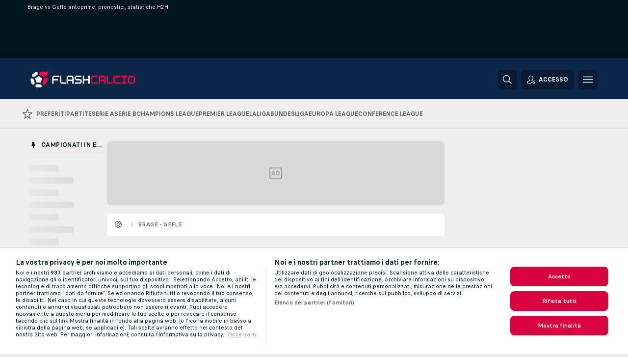

--- FILE ---
content_type: text/html; charset=UTF-8
request_url: https://www.flashcalcio.it/h2h/brage-Ye5hqs2o/gefle-jkdD94El/
body_size: 71820
content:
<!DOCTYPE html>
<html lang="it">
    <head>
        <meta charset="utf-8">
        <title>Brage vs Gefle Anteprime, Pronostici, Risultati Live | FlashCalcio</title>
        <script defer src="https://cdn.cookielaw.org/scripttemplates/otSDKStub.js"
            type="text/javascript"
            charset="UTF-8"
            data-domain-script="9054f989-7265-4770-bb28-f9f2a9d0d88f" data-document-language="true"
        >
        </script>
<link rel="preconnect" href="https://2005.ds.lsapp.eu/pq_graphql" crossorigin>
<link rel="preconnect" href="https://2005.flashscore.ninja" crossorigin>
<link rel="preload" href="https://static.flashscore.com/res/font/LivesportFinderLatin-Regular_Static.woff2" as="font" type="font/woff2" crossorigin>
<link rel="preload" href="https://static.flashscore.com/res/font/LivesportFinderLatin-Bold_Static.woff2" as="font" type="font/woff2" crossorigin>
        <meta name="description" content="Segui Brage vs Gefle anteprime, pronostici, statistiche H2H, ultimi risultati e tante altre informazioni su FlashCalcio">
        <meta name="copyright" content="Copyright (c) 2024-2026 Livesport s.r.o.">
        <meta name="robots" content="index,follow" />
        <meta name="viewport" content="width=device-width, initial-scale=1">
	    <meta property="og:title" content="Brage vs Gefle Anteprime, Pronostici, Risultati Live | FlashCalcio">
	    <meta property="og:description" content="Segui Brage vs Gefle anteprime, pronostici, statistiche H2H, ultimi risultati e tante altre informazioni su FlashCalcio">
	    <meta property="og:type" content="website">
	    <meta property="og:url" content="https://www.flashcalcio.it/h2h/brage-Ye5hqs2o/gefle-jkdD94El/">
	    <meta property="og:image" content="https://www.flashcalcio.it/res/_ff/image/og/flashcalcio.png">
	    <meta name="fb:app_id" content="1127647145127971">
            <link rel="shortcut icon" href="https://static.flashscore.com/res/_fs/image/4_favicons/_ff/favicon.ico?v=8">
            <link rel="apple-touch-icon" sizes="180x180" href="https://static.flashscore.com/res/_fs/image/4_favicons/_ff/touch-icon-180x180.png?v=8">
            <link rel="icon" type="image/png" sizes="32x32" href="https://static.flashscore.com/res/_fs/image/4_favicons/_ff/favicon-32x32.png?v=8">
            <link rel="icon" type="image/png" sizes="16x16" href="https://static.flashscore.com/res/_fs/image/4_favicons/_ff/favicon-16x16.png?v=8">
        <link rel="manifest" href="/manifest/1/?v=7">
        <meta name="theme-color" content="#001e28">
        <link rel="stylesheet" href="https://static.flashscore.com/res/_fs/build/LivesportFinderLatin.b5b9ae1.css">
        <link rel="stylesheet" href="https://static.flashscore.com/res/_fs/build/core.838ccad.css">
        <link rel="stylesheet" href="https://static.flashscore.com/res/_fs/build/variables.5e5bd96.css">
        <link rel="stylesheet" href="https://static.flashscore.com/res/_fs/build/themes.a4e5af4.css">
        <link rel="stylesheet" href="https://static.flashscore.com/res/_fs/build/common.dd5a8cc.css">
        <link rel="stylesheet" href="https://static.flashscore.com/res/_fs/build/components_shared.7255990.css">
        <link rel="stylesheet" href="https://static.flashscore.com/res/_fs/build/cookie.c9f0231.css">
        <link rel="stylesheet" href="https://static.flashscore.com/res/_fs/build/multiLang.e42395f.css">
        <link rel="stylesheet" href="https://static.flashscore.com/res/_fs/build/single_page_app_temp.344cf30.css">
        <link rel="stylesheet" href="https://static.flashscore.com/res/_fs/build/core_common.852f6a3.css">
        <link rel="stylesheet" href="https://static.flashscore.com/res/_fs/build/lsid.f9f1878.css">
        <link rel="stylesheet" href="https://static.flashscore.com/res/_fs/build/componentLibraryTheme2021.9e06a9c.css">
        <link rel="stylesheet" href="https://static.flashscore.com/res/_fs/build/live_header.103dd81.css">
        <link rel="stylesheet" href="https://static.flashscore.com/res/_fs/build/live_sidemenu.83b368b.css">
        <link rel="stylesheet" href="https://static.flashscore.com/res/_fs/build/live_sections.e8ef654.css">
        <link rel="stylesheet" href="https://static.flashscore.com/res/_fs/build/league_onboarding.205502f.css">
        <link rel="stylesheet" href="https://static.flashscore.com/res/_fs/build/h2h.1ed076a.css">
        <link rel="stylesheet" href="https://static.flashscore.com/res/_fs/build/live_footer.8dcd350.css">
        <link rel="stylesheet" href="https://static.flashscore.com/res/_fs/build/tabs_filters.1b18cab.css">
        <link rel="stylesheet" href="https://static.flashscore.com/res/_fs/build/live_tabs.ed02cca.css">
        <link rel="stylesheet" href="https://static.flashscore.com/res/_fs/build/headline.5c06c67.css">
        <link rel="stylesheet" href="https://static.flashscore.com/res/_fs/build/banner.9044da6.css">
        <link rel="stylesheet" href="https://static.flashscore.com/res/_fs/build/heading.7004033.css">
        <link rel="stylesheet" href="https://static.flashscore.com/res/_fs/build/fsnews_scores.6c2d2b4.css">
        <link rel="stylesheet" href="https://static.flashscore.com/res/styles/container.2005.css">
        <link rel="stylesheet" href="https://static.flashscore.com/res/styles/container.0.css">
            
    <link rel="canonical" href="https://www.flashcalcio.it/partita/brage-Ye5hqs2o/gefle-jkdD94El/">

        <script type="text/javascript" src="/x/js/browsercompatibility_5.js"></script>
        <script type="text/javascript" defer src="/res/_fs/build/framework.3391317.js"></script>
        <script type="text/javascript" defer src="/x/js/core_2005_2289000000.js"></script>
        <script type="text/javascript" defer src="/res/_fs/build/internalTools.5d41de3.js"></script>
        <script type="text/javascript" defer src="/res/_fs/build/initBannerHandler.68a562f.js"></script>
        <script type="text/javascript" defer src="/res/_fs/build/vendors.34fabbc.js"></script>
        <script type="text/javascript" defer src="/res/_fs/build/modules.a54dfe7.js"></script>
        <script type="text/javascript" defer src="/res/_fs/build/serviceStatusBox.187ba10.js"></script>
        <script type="text/javascript" defer src="/res/_fs/build/myLeaguesMenu.75b895d.js"></script>
        <script type="text/javascript" defer src="/res/_fs/build/mainPageScripts.56d5944.js"></script>
        <script type="text/javascript" defer src="/res/_fs/build/leftMenuCategory.65d7635.js"></script>
        <script type="text/javascript" defer src="/res/_fs/build/globalEvents.682df47.js"></script>
        <script type="text/javascript" defer src="/x/js/translations-h2hlandingpage.2005.d7ab300e.js"></script>
        <script type="text/javascript" defer src="/res/_fs/build/h2hLandingPage.2cb9636.js"></script>
        <script type="text/javascript" src="/x/js/translations-livetable.2005.6be562b2.js"></script>
        <script type="text/javascript" src="/x/js/translations-headermenu.2005.c9106bf0.js"></script>
        <script type="text/javascript" src="/x/js/translations-headerpromobar.2005.7e826ea4.js"></script>
        <script type="text/javascript" src="/res/_fs/build/runtime.7d7ba8a.js"></script>
        <script type="text/javascript" src="/res/_fs/build/constants.d8ac8f7.js"></script>
        <script type="text/javascript" src="/res/_fs/build/loader.d3dc62f.js"></script>
        <script type="text/javascript" src="/res/_fs/build/myTeamsMenu.eab1027.js"></script>
        <script type="text/javascript" src="/res/_fs/build/vendors.34fabbc.js"></script>
        <script type="text/javascript" src="/x/js/translations-myteamsmenu.2005.70efe60d.js"></script>
                <script>
        window.loggingServiceConfig = {"enable":true,"server":"https:\/\/logging-service.livesport.services\/","token":"Y3uhIv5Ges46mMdAZm53akso95sYOogk","percentage_of_sessions_to_log":1};
    </script>
    <script defer src="/res/_fs/build/frontendLogger.d1da8fc.js"></script>

        <script type="text/javascript">
            // <![CDATA[
                cjs.Api.loader.get('cjs').call(function(_cjs) {
                    _cjs.bookmakerSettings = { bookmakersData: {"default":[{"main_bookmaker_id":"419","project_id":"2005","geo_ip":"default","name":"bet365.it","premium_status_id":"1"},{"main_bookmaker_id":"773","project_id":"2005","geo_ip":"default","name":"BetssonIT","premium_status_id":"1"},{"main_bookmaker_id":"335","project_id":"2005","geo_ip":"default","name":"Lottomatica","premium_status_id":"1"},{"main_bookmaker_id":"322","project_id":"2005","geo_ip":"default","name":"Eurobet.it","premium_status_id":"1"},{"main_bookmaker_id":"188","project_id":"2005","geo_ip":"default","name":"GoldBet","premium_status_id":"1"},{"main_bookmaker_id":"467","project_id":"2005","geo_ip":"default","name":"Planetwin365","premium_status_id":"1"},{"main_bookmaker_id":"199","project_id":"2005","geo_ip":"default","name":"SNAI","premium_status_id":"1"},{"main_bookmaker_id":"823","project_id":"2005","geo_ip":"default","name":"BetflagIT","premium_status_id":"1"}],"CZ":[{"main_bookmaker_id":"49","project_id":"2005","geo_ip":"CZ","name":"Tipsport.cz","premium_status_id":"1"}],"GR":[{"main_bookmaker_id":"409","project_id":"2005","geo_ip":"GR","name":"Stoiximan.gr","premium_status_id":"2"}],"TR":[{"main_bookmaker_id":"417","project_id":"2005","geo_ip":"TR","name":"1xBet","premium_status_id":"1"}],"GB":[{"main_bookmaker_id":"16","project_id":"2005","geo_ip":"GB","name":"bet365","premium_status_id":"1"},{"main_bookmaker_id":"707","project_id":"2005","geo_ip":"GB","name":"BetMGM","premium_status_id":"1"},{"main_bookmaker_id":"21","project_id":"2005","geo_ip":"GB","name":"Betfred","premium_status_id":"1"},{"main_bookmaker_id":"625","project_id":"2005","geo_ip":"GB","name":"Unibetuk","premium_status_id":"1"},{"main_bookmaker_id":"26","project_id":"2005","geo_ip":"GB","name":"Betway","premium_status_id":"1"},{"main_bookmaker_id":"841","project_id":"2005","geo_ip":"GB","name":"Midnite","premium_status_id":"1"},{"main_bookmaker_id":"895","project_id":"2005","geo_ip":"GB","name":"7Bet","premium_status_id":"1"},{"main_bookmaker_id":"28","project_id":"2005","geo_ip":"GB","name":"Ladbrokes","premium_status_id":"1"}],"US:USMD":[{"main_bookmaker_id":"549","project_id":"2005","geo_ip":"US:USMD","name":"bet365.us","premium_status_id":"1"},{"main_bookmaker_id":"1133","project_id":"2005","geo_ip":"US:USMD","name":"Fanduel","premium_status_id":"1"},{"main_bookmaker_id":"851","project_id":"2005","geo_ip":"US:USMD","name":"BetMGM.us","premium_status_id":"1"}],"HR":[]} };
                });
                //used in LiveTableStaticLeagues
                var pageType = "common_page", sportId = 1;
		                    var dataLayer = dataLayer || [];

		function otAfterCallback() {
		    window.setTimeout(() => {
		        try {
		            if (!window.hasOTAfterCallbackProceeded) {
		                dataLayer.push({event:'gdpr_consent',user_consent:'agree'});
		                document.dispatchEvent(new Event('onetrust'));
		            }
		        } catch(e) {
		            console.error(e);
		        }
		        window.hasOTAfterCallbackProceeded = true;
		    }, 0);
		};

		function otCallback() {
		    document.dispatchEvent(new Event("oneTrustLoaded"));
		    window.oneTrustLoaded = true;

		    if (typeof cjs === 'undefined') {
		        return;
		    }

		    if (!window.hasOTCallbackProceeded) {
		        cjs.Api.loader.get('cjs').call(function(_cjs) {
		            _cjs.Api.loader.get('onetrust').fulfill(cb => { cb() });
		        });
		    }

		    window.hasOTCallbackProceeded = true;
		};

		function OptanonWrapper() {
		    dataLayer.push({event:"OneTrustGroupsUpdated"});
		    try {
		        if (typeof __tcfapi === "function") {
		            __tcfapi("getTCData",2,(e) => {
		                if (e !== null) {
		                    otCallback();
		                    if (e.eventStatus === 'useractioncomplete' || e.eventStatus === 'tcloaded') {
		                        otAfterCallback();
		                    };
		                };
		            });
		        } else if (typeof OneTrust === "object") {
		            otCallback();
		            if (!OneTrust.IsAlertBoxClosed()) {
		                OneTrust.OnConsentChanged(() => otAfterCallback());
		            }
		        } else {
		            otCallback();
		        }
		    } catch(e) {
		        console.error(e);
		    }
		};
            // ]]>
        </script>
    </head>
<body class="responsive background-add-off brand--flashscore  _ff flat pid_2005 mgc   twoLineLayout  light-bg-1 v3 bg3 seoTopWrapperHidden" data-analytics-page-type="common_page">
<div class="otPlaceholder otPlaceholder--hidden">
    <div class="skOT skOT--ot">
        <div class="skOT__co">
            <div class="skOT__ti"></div>
            <div class="skOT__te"></div>
            <div class="skOT__te"></div>
            <div class="skOT__te"></div>
            <div class="skOT__te"></div>
        </div>
        <div class="skOT__co">
            <div class="skOT__ti"></div>
            <div class="skOT__te"></div>
            <div class="skOT__te"></div>
            <div class="skOT__te"></div>
        </div>
    </div>
</div>
<script type="text/javascript">
    if(!document.cookie.match(/^(.*;)?\s*OptanonAlertBoxClosed\s*=\s*[^;]+(.*)?$/) && !window.localStorage.getItem("onetrust_placeholder")){
        document.getElementsByClassName("otPlaceholder")[0].classList.remove("otPlaceholder--hidden");
    }

    document.addEventListener("click", function (e) {

        var element = e.target.parentNode;
    if(element === document) element = document.body;

        if (element !== null && (element.classList.contains("ot-button-group") ||
                (element.classList.contains("ot-btn-subcntr")) ||
                (element.classList.contains("ot-btn-container")) ||
                (element.id === "onetrust-button-group") ||
                (element.id === "onetrust-close-btn-container") ||
                (element.id === "ot-pc-content") ||
                (e.target.closest(".otPlaceholder")))

        )  {
            window.localStorage.setItem("onetrust_placeholder", 1);
            document.getElementsByClassName("otPlaceholder")[0].classList.add("otPlaceholder--hidden");
        }
    }, false);

</script>
<script type="text/javascript">
    const defaultTheme = "";
    const usersTheme = window.localStorage.getItem("theme");
    if(!usersTheme && defaultTheme) {
        cjs.Api.darkModeLocal.setDarkThemeAsDefault();
    }

    cjs.Api.darkModeLocal.setThemeClass()
</script>

<div id="zoneContainer-background" data-zone-group="background"></div>
<div class="seoAdWrapper"><div class="seoTop">
    <div class="seoTop__content">
        <h1>Brage vs Gefle anteprime, pronostici, statistiche H2H</h1>
    </div>
</div>

<script>
    cjs.Api.localLsid.beforeLoad((isLoggedIn) => {
        if (isLoggedIn) {
            const seoTopElement = document.getElementsByClassName('seoTop')[0];
            seoTopElement.style.display = 'none';
            seoTopElement.classList.add('seoTopHidden');
            document.body.classList.add('isLoggedIn');
            document.body.classList.remove('seoTopWrapperHidden');
        }
    });
</script>

<div id="zoneContainer-top" data-zone-group="top"></div>

<div id="zoneContainer-responsive_fixed_bottom" data-zone-group="responsive_fixed_bottom"></div>
</div>
<header class="header">
    <img src="https://static.flashscore.com/res/_fs/image/2_others/bg.png" alt="" fetchpriority="high" class="header__bg">
    <div class="header__content">
        <a class="header__logoWrapper" href="/">
            <svg class="header__logo" preserveAspectRatio="xMinYMid meet" width="537" height="80" viewBox="0 0 537 80" fill="none" xmlns="http://www.w3.org/2000/svg">
<path d="M53.6002 64.2012H30.0002L24.2002 72.1012L30.0002 80.0012H53.6002L59.3003 72.1012L53.6002 64.2012Z" fill="white"/>
<path d="M16.6 66.5012L22.4 58.6012L18.7 47.4012L15.1 36.2012L6.30005 33.4012L5.80005 33.2012L0 41.1012L7.30005 63.5012L16.6 66.5012Z" fill="white"/>
<path d="M80.3003 32.3008L75.1002 34.0008L68.5002 36.2008L64.8003 47.4008L61.2002 58.6008L66.9003 66.5008L77.5002 63.1008L93.1002 32.3008H80.3003Z" fill="#FF0046"/>
<path d="M46.5 13.401L56 20.301L65.6 27.201L77.8 23.301L93.1 0.000976562H57.4L46.5 3.60097V13.401Z" fill="#FF0046"/>
<path d="M41.7998 21.6011L24.2998 34.2011L30.9998 54.8011H52.4998L59.1997 34.2011L41.7998 21.6011Z" fill="white"/>
<path d="M18.0002 27.201L37.1002 13.401V3.60097L27.8003 0.500977L8.7002 14.401V24.201L18.0002 27.201Z" fill="white"/>
<path d="M111.235 61.501C111.064 61.501 110.95 61.387 110.95 61.216V28.213C110.95 27.7 111.235 27.016 111.577 26.674L117.448 20.803C117.79 20.461 118.474 20.176 118.987 20.176H146.29C146.461 20.176 146.575 20.29 146.575 20.461V27.016C146.575 27.187 146.461 27.301 146.29 27.301H119.5C118.702 27.301 118.075 27.928 118.075 28.726V35.851C118.075 36.649 118.702 37.276 119.5 37.276H140.59C140.761 37.276 140.875 37.39 140.875 37.561V44.116C140.875 44.287 140.761 44.401 140.59 44.401H119.5C118.702 44.401 118.075 45.028 118.075 45.826V61.216C118.075 61.387 117.961 61.501 117.79 61.501H111.235ZM158.67 61.501C158.157 61.501 157.473 61.216 157.131 60.874L151.26 55.003C150.918 54.661 150.633 53.977 150.633 53.464V20.461C150.633 20.29 150.747 20.176 150.918 20.176H157.473C157.644 20.176 157.758 20.29 157.758 20.461V52.951C157.758 53.749 158.385 54.376 159.183 54.376H180.273C180.444 54.376 180.558 54.49 180.558 54.661V61.216C180.558 61.387 180.444 61.501 180.273 61.501H158.67ZM184.868 61.501C184.697 61.501 184.583 61.387 184.583 61.216V28.213C184.583 27.7 184.868 27.016 185.21 26.674L191.024 20.803C191.366 20.461 192.05 20.176 192.563 20.176H212.228C212.741 20.176 213.425 20.461 213.767 20.803L219.581 26.617C219.923 26.959 220.208 27.643 220.208 28.156V61.216C220.208 61.387 220.094 61.501 219.923 61.501H213.368C213.197 61.501 213.083 61.387 213.083 61.216V48.676C213.083 47.878 212.456 47.251 211.658 47.251H193.133C192.335 47.251 191.708 47.878 191.708 48.676V61.216C191.708 61.387 191.594 61.501 191.423 61.501H184.868ZM191.708 38.701C191.708 39.499 192.335 40.126 193.133 40.126H211.658C212.456 40.126 213.083 39.499 213.083 38.701V28.726C213.083 27.928 212.456 27.301 211.658 27.301H193.133C192.335 27.301 191.708 27.928 191.708 28.726V38.701ZM227.368 61.501C227.197 61.501 227.083 61.387 227.083 61.216V54.661C227.083 54.49 227.197 54.376 227.368 54.376H252.733C253.531 54.376 254.158 53.749 254.158 52.951V45.826C254.158 45.028 253.531 44.401 252.733 44.401H233.695C233.182 44.401 232.498 44.116 232.156 43.774L226.285 37.96C225.943 37.618 225.658 36.934 225.658 36.421V28.156C225.658 27.643 225.943 26.959 226.285 26.617L232.156 20.803C232.498 20.461 233.182 20.176 233.695 20.176H259.573C259.744 20.176 259.858 20.29 259.858 20.461V27.016C259.858 27.187 259.744 27.301 259.573 27.301H234.208C233.41 27.301 232.783 27.928 232.783 28.726V35.851C232.783 36.649 233.41 37.276 234.208 37.276H253.246C253.759 37.276 254.443 37.561 254.785 37.903L260.656 43.774C260.998 44.116 261.283 44.8 261.283 45.313V53.464C261.283 53.977 260.998 54.661 260.656 55.003L254.785 60.874C254.443 61.216 253.759 61.501 253.246 61.501H227.368ZM267.017 61.501C266.846 61.501 266.732 61.387 266.732 61.216V20.461C266.732 20.29 266.846 20.176 267.017 20.176H273.572C273.743 20.176 273.857 20.29 273.857 20.461V35.851C273.857 36.649 274.484 37.276 275.282 37.276H293.807C294.605 37.276 295.232 36.649 295.232 35.851V20.461C295.232 20.29 295.346 20.176 295.517 20.176H302.072C302.243 20.176 302.357 20.29 302.357 20.461V61.216C302.357 61.387 302.243 61.501 302.072 61.501H295.517C295.346 61.501 295.232 61.387 295.232 61.216V45.826C295.232 45.028 294.605 44.401 293.807 44.401H275.282C274.484 44.401 273.857 45.028 273.857 45.826V61.216C273.857 61.387 273.743 61.501 273.572 61.501H267.017Z" fill="white"/>
<path d="M315.987 61.501C315.474 61.501 314.79 61.216 314.448 60.874L308.577 55.003C308.235 54.661 307.95 53.977 307.95 53.464V28.156C307.95 27.643 308.235 26.959 308.577 26.617L314.448 20.803C314.79 20.461 315.474 20.176 315.987 20.176H343.29C343.461 20.176 343.575 20.29 343.575 20.461V27.016C343.575 27.187 343.461 27.301 343.29 27.301H316.5C315.702 27.301 315.075 27.928 315.075 28.726V52.951C315.075 53.749 315.702 54.376 316.5 54.376H343.29C343.461 54.376 343.575 54.49 343.575 54.661V61.216C343.575 61.387 343.461 61.501 343.29 61.501H315.987ZM347.918 61.501C347.747 61.501 347.633 61.387 347.633 61.216V28.213C347.633 27.7 347.918 27.016 348.26 26.674L354.074 20.803C354.416 20.461 355.1 20.176 355.613 20.176H375.278C375.791 20.176 376.475 20.461 376.817 20.803L382.631 26.617C382.973 26.959 383.258 27.643 383.258 28.156V61.216C383.258 61.387 383.144 61.501 382.973 61.501H376.418C376.247 61.501 376.133 61.387 376.133 61.216V48.676C376.133 47.878 375.506 47.251 374.708 47.251H356.183C355.385 47.251 354.758 47.878 354.758 48.676V61.216C354.758 61.387 354.644 61.501 354.473 61.501H347.918ZM354.758 38.701C354.758 39.499 355.385 40.126 356.183 40.126H374.708C375.506 40.126 376.133 39.499 376.133 38.701V28.726C376.133 27.928 375.506 27.301 374.708 27.301H356.183C355.385 27.301 354.758 27.928 354.758 28.726V38.701ZM396.745 61.501C396.232 61.501 395.548 61.216 395.206 60.874L389.335 55.003C388.993 54.661 388.708 53.977 388.708 53.464V20.461C388.708 20.29 388.822 20.176 388.993 20.176H395.548C395.719 20.176 395.833 20.29 395.833 20.461V52.951C395.833 53.749 396.46 54.376 397.258 54.376H418.348C418.519 54.376 418.633 54.49 418.633 54.661V61.216C418.633 61.387 418.519 61.501 418.348 61.501H396.745ZM430.416 61.501C429.903 61.501 429.219 61.216 428.877 60.874L423.006 55.003C422.664 54.661 422.379 53.977 422.379 53.464V28.156C422.379 27.643 422.664 26.959 423.006 26.617L428.877 20.803C429.219 20.461 429.903 20.176 430.416 20.176H457.719C457.89 20.176 458.004 20.29 458.004 20.461V27.016C458.004 27.187 457.89 27.301 457.719 27.301H430.929C430.131 27.301 429.504 27.928 429.504 28.726V52.951C429.504 53.749 430.131 54.376 430.929 54.376H457.719C457.89 54.376 458.004 54.49 458.004 54.661V61.216C458.004 61.387 457.89 61.501 457.719 61.501H430.416ZM462.348 61.501C462.177 61.501 462.063 61.387 462.063 61.216V54.661C462.063 54.49 462.177 54.376 462.348 54.376H472.038C472.836 54.376 473.463 53.749 473.463 52.951V28.726C473.463 27.928 472.836 27.301 472.038 27.301H462.348C462.177 27.301 462.063 27.187 462.063 27.016V20.461C462.063 20.29 462.177 20.176 462.348 20.176H491.703C491.874 20.176 491.988 20.29 491.988 20.461V27.016C491.988 27.187 491.874 27.301 491.703 27.301H482.013C481.215 27.301 480.588 27.928 480.588 28.726V52.951C480.588 53.749 481.215 54.376 482.013 54.376H491.703C491.874 54.376 491.988 54.49 491.988 54.661V61.216C491.988 61.387 491.874 61.501 491.703 61.501H462.348ZM505.497 61.501C504.984 61.501 504.3 61.216 503.958 60.874L498.087 55.003C497.745 54.661 497.46 53.977 497.46 53.464V28.213C497.46 27.7 497.745 27.016 498.087 26.674L503.958 20.803C504.3 20.461 504.984 20.176 505.497 20.176H525.048C525.561 20.176 526.245 20.461 526.587 20.803L532.458 26.674C532.8 27.016 533.085 27.7 533.085 28.213V53.464C533.085 53.977 532.8 54.661 532.458 55.003L526.587 60.874C526.245 61.216 525.561 61.501 525.048 61.501H505.497ZM504.585 52.951C504.585 53.749 505.212 54.376 506.01 54.376H524.535C525.333 54.376 525.96 53.749 525.96 52.951V28.726C525.96 27.928 525.333 27.301 524.535 27.301H506.01C505.212 27.301 504.585 27.928 504.585 28.726V52.951Z" fill="#FF0046"/>
</svg>
        </a>
            <div id="searchWindow" class="header__block header__block--search">
                <div role="button" class="header__button">
                    <svg class="header__icon header__icon--search">
                        <use xlink:href="/res/_fs/image/13_symbols/action.svg?serial=1741#search"></use>
                    </svg>
                </div>
            </div>
            <div id="header__block--user-menu" class="header__block header__block--user">
                <script>
                    cjs.Api.localLsid.beforeLoad((isLoggedIn, name) => {
                        document.write('' +
                                '<div id="user-menu" role="button" class="header__button header__button--user">' +
                                '<svg class="header__icon header__icon--user">' +
                                '<use xlink:href="' + ("/res/_fs/image/13_symbols/action.svg?serial=1741#user-logged-in") + '"/>' +
                                '</svg>' +
                                (isLoggedIn
                                        ? '<span class="header__text header__text--user header__text--loggedIn">' + name + '</span>'
                                        : '<span class="header__text header__text--user">Accesso</span>') +
                                '</div>');
                    });
                </script>
            </div>
        <div id="hamburger-menu"  class="header__block header__block--menu">
            <div role="button" class="header__button">
                <svg class="header__icon header__icon--menu">
                    <use xlink:href="/res/_fs/image/13_symbols/action.svg?serial=1741#menu"></use>
                </svg>
            </div>
        </div>
            <script defer type="text/javascript" src="/res/_fs/build/autotrack.ff73da9.js"></script>
        <script defer type="text/javascript" src="/res/_fs/build/loginClient.5fa2cd0.js"></script>
        <script defer type="text/javascript" src="/res/_fs/build/headerMenu.059a184.js"></script>
        <script defer type="text/javascript" src="/res/_fs/build/bonusComparisonGift.9f4e902.js"></script>
        <script type="text/javascript">
            window.headerMenuEnvironment = {"lsidEnabled":true,"langBoxEnabled":false,"langBoxData":[],"langBoxDataByGeoIps":[]};
            window.isFlashfootball = true;
            window.isDetail = false;
            window.mobileBannerConfig = null;
        </script>
    </div>
</header>
    <script type="text/javascript">
        cjs.defaultTopLeagues = ["1_1_8bP2bXmH","1_198_dYlOSQOD","1_6_xGrwqq16","1_6_KQMVOQ0g","1_6_ClDjv3V5","1_77_KIShoMk3","1_81_W6BOzpK2","1_98_bLyo6mco","1_98_COuk57Ci","1_98_6oug4RRc","1_139_Or1bBrWD","1_176_QVmLl54o","1_8_lvUBR5F8","1_8_UyQsXsNl","1_3_02x8YFgF","1_6_A9yxE9Ke","1_6_GfRbsVWM"];
    </script>
<div id="footballTopMenu" class="menuTopFF"><div class="wcl-navigation_g4VK4 wclNavigation wclNavigation--scores" data-testid="wcl-navigation"><div class="wcl-major_ARa-d"><a href="/preferiti/" class="wcl-item_okxn- wcl-first_T9fFW" data-testid="wcl-navigationItem" data-active="false"><svg fill="currentColor" viewBox="0 0 20 20" data-testid="wcl-icon-action-state-favorite" class="wcl-icon_WGKvC wcl-icon_szkw5 wcl-sportIcon_r2ZYz" width="18" height="18"><path fill-rule="evenodd" class="action-state-favorite" d="m9.35 0-2.1 6.85L.4 6.83 0 8.14l5.54 4.21-2.13 6.84 1.06.81L10 15.76 15.53 20l1.05-.8-2.12-6.85L20 8.15l-.4-1.32-6.85.02L10.65 0h-1.3ZM8.4 7.8 10 2.57l1.6 5.21.66.5h5.2l-4.22 3.2-.25.81 1.63 5.21-4.22-3.23h-.8l-4.22 3.23 1.63-5.2-.26-.82-4.22-3.2h5.21l.66-.5Z"></path></svg><span class="wcl-text_moY9t wcl-textMobileHidden_aP2aR">Preferiti</span></a><a href="/" class="wcl-item_okxn-" data-testid="wcl-navigationItem" data-active="false"><span class="wcl-text_moY9t">Partite</span></a><a href="/italia/serie-a/" class="wcl-item_okxn-" data-testid="wcl-navigationItem" data-active="false"><span class="wcl-text_moY9t">Serie A</span></a><a href="/italia/serie-b/" class="wcl-item_okxn-" data-testid="wcl-navigationItem" data-active="false"><span class="wcl-text_moY9t">Serie B</span></a><a href="/europa/champions-league/" class="wcl-item_okxn-" data-testid="wcl-navigationItem" data-active="false"><span class="wcl-text_moY9t">Champions League</span></a><a href="/inghilterra/premier-league/" class="wcl-item_okxn-" data-testid="wcl-navigationItem" data-active="false"><span class="wcl-text_moY9t">Premier League</span></a><a href="/spagna/laliga/" class="wcl-item_okxn-" data-testid="wcl-navigationItem" data-active="false"><span class="wcl-text_moY9t">LaLiga</span></a><a href="/germania/bundesliga/" class="wcl-item_okxn-" data-testid="wcl-navigationItem" data-active="false"><span class="wcl-text_moY9t">Bundesliga</span></a><a href="/europa/europa-league/" class="wcl-item_okxn-" data-testid="wcl-navigationItem" data-active="false"><span class="wcl-text_moY9t">Europa League</span></a><a href="/europe/conference-league/" class="wcl-item_okxn-" data-testid="wcl-navigationItem" data-active="false"><span class="wcl-text_moY9t">Conference League</span></a></div></div></div>
<script defer type="text/javascript" src="/res/_fs/build/footballMenuClient.c421dda.js"></script>
<script type="text/javascript">
    window.footballMenuData = {"trans":{"TRANS_PROJECT_NAME":"Flashcalcio.it","TRANS_PROJECT_URL":"https:\/\/www.flashcalcio.it\/","TRANS_PROJECT_LABEL":"Flashcalcio.it - Tutto lo sport minuto per minuto","TRANS_UNDER_LOGO_TEXT":"TUTTO LO SPORT MINUTO PER MINUTO","TRANS_USER_SUPPORT_EMAIL":"support@flashcalcio.it","TRANS_SPORT":"Sport","TRANS_SPORT_SOCCER":"Calcio","TRANS_SPORT_TENNIS":"Tennis","TRANS_SPORT_BASKETBALL":"Basket","TRANS_SPORT_HOCKEY":"Hockey","TRANS_SPORT_AMERICAN_FOOTBALL":"Football Americano","TRANS_SPORT_BASEBALL":"Baseball","TRANS_SPORT_HANDBALL":"Pallamano","TRANS_SPORT_RUGBY_UNION":"Rugby","TRANS_SPORT_FLOORBALL":"Floorball","TRANS_SPORT_BANDY":"Bandy","TRANS_SPORT_FUTSAL":"Calcio a 5","TRANS_SPORT_AUSSIE_RULES":"Football Australiano","TRANS_SPORT_VOLLEYBALL":"Volley","TRANS_SPORT_RUGBY_LEAGUE":"Rugby a 13","TRANS_SPORT_CRICKET":"Cricket","TRANS_SPORT_DARTS":"Freccette","TRANS_SPORT_SNOOKER":"Snooker","TRANS_SPORT_BOXING":"Boxe","TRANS_SPORT_BEACH_VOLLEYBALL":"Beach Volley","TRANS_SPORT_BADMINTON":"Badminton","TRANS_SPORT_WATER_POLO":"Pallanuoto","TRANS_SPORT_GOLF":"Golf","TRANS_SPORT_FIELD_HOCKEY":"Hockey su Prato","TRANS_SPORT_TABLE_TENNIS":"Tennistavolo","TRANS_SPORT_BEACH_SOCCER":"Beach Soccer","TRANS_SPORT_MMA":"MMA","TRANS_SPORT_NETBALL":"Netball","TRANS_SPORT_PESAPALLO":"Pesäpallo","TRANS_SPORT_MOTORSPORT":"Motori","TRANS_SPORT_MOTORSPORT_AUTO_RACING":"Auto","TRANS_SPORT_MOTORSPORT_MOTO_RACING":"Moto","TRANS_SPORT_CYCLING":"Ciclismo","TRANS_SPORT_HORSE_RACING":"Ippica","TRANS_SPORT_ESPORTS":"eSports","TRANS_SPORT_WINTER_SPORTS":"Sport Invernali","TRANS_SPORT_WINTER_SPORTS_SKI_JUMPING":"Salto con gli sci","TRANS_SPORT_WINTER_SPORTS_ALPINE_SKIING":"Sci alpino","TRANS_SPORT_WINTER_SPORTS_CROSS_COUNTRY":"Sci di fondo","TRANS_SPORT_WINTER_SPORTS_BIATHLON":"Biathlon","TRANS_SPORT_KABADDI":"Kabaddi","TRANS_MENU_SOCCER":"Calcio","TRANS_MENU_TENNIS":"Tennis","TRANS_MENU_BASKETBALL":"Basket","TRANS_MENU_HOCKEY":"Hockey","TRANS_MENU_AMERICAN_FOOTBALL":"Football Ame.","TRANS_MENU_BASEBALL":"Baseball","TRANS_MENU_HANDBALL":"Pallamano","TRANS_MENU_RUGBY_UNION":"Rugby","TRANS_MENU_FLOORBALL":"Floorball","TRANS_MENU_BANDY":"Bandy","TRANS_MENU_FUTSAL":"Calcio a 5","TRANS_MENU_AUSSIE_RULES":"Football Aus.","TRANS_MENU_VOLLEYBALL":"Volley","TRANS_MENU_RUGBY_LEAGUE":"Rugby a 13","TRANS_MENU_CRICKET":"Cricket","TRANS_MENU_DARTS":"Freccette","TRANS_MENU_SNOOKER":"Snooker","TRANS_MENU_BOXING":"Boxe","TRANS_MENU_BEACH_VOLLEYBALL":"Beach Volley","TRANS_MENU_BADMINTON":"Badminton","TRANS_MENU_WATER_POLO":"Pallanuoto","TRANS_MENU_GOLF":"Golf","TRANS_MENU_FIELD_HOCKEY":"Hockey su Prato","TRANS_MENU_TABLE_TENNIS":"Tennistavolo","TRANS_MENU_BEACH_SOCCER":"Beach Soccer","TRANS_MENU_MMA":"MMA","TRANS_MENU_NETBALL":"Netball","TRANS_MENU_PESAPALLO":"Pesäpallo","TRANS_MENU_MOTORSPORT":"Motori","TRANS_MENU_MOTORSPORT_AUTO_RACING":"Auto","TRANS_MENU_MOTORSPORT_MOTO_RACING":"Moto","TRANS_MENU_CYCLING":"Ciclismo","TRANS_MENU_HORSE_RACING":"Ippica","TRANS_MENU_ESPORTS":"eSports","TRANS_MENU_WINTER_SPORTS":"Sport Invernali","TRANS_MENU_WINTER_SPORTS_SKI_JUMPING":"Salto con gli sci","TRANS_MENU_WINTER_SPORTS_ALPINE_SKIING":"Sci alpino","TRANS_MENU_WINTER_SPORTS_CROSS_COUNTRY":"Sci di fondo","TRANS_MENU_WINTER_SPORTS_BIATHLON":"Biathlon","TRANS_MENU_KABADDI":"Kabaddi","TRANS_MENU_MORE_SPORTS":"Più Sport","TRANS_MENU_MORE_DAYS":"Altri giorni","TRANS_MENU_TODAYS_MATCHES":"Partite di oggi:","TRANS_MENU_TERMS_OF_USE":"Termini di utilizzo","TRANS_MENU_PRIVACY_POLICY":"Informativa sulla privacy","TRANS_MENU_GDPR":"GDPR e giornalismo","TRANS_MENU_RECOMMENDED":"Recommended Sites","TRANS_MENU_WEBMASTERS":"Webmasters","TRANS_MENU_IMPRESSUM":"Note legali","TRANS_MENU_ADVERTISE":"Pubblicità","TRANS_MENU_TV_GONET":"xxx","TRANS_MENU_ODDS":"Quote","TRANS_MENU_TEST":"Test","TRANS_MENU_TEST_2":"Test 2","TRANS_MENU_LINKS":"Links","TRANS_MENU_LIVE_SCORES":"Livescore","TRANS_FOOTER_ABOUT_US":"Chi Siamo","TRANS_FOOTER_CONTACT":"Contatti","TRANS_FOOTER_TOP":"Torna su","TRANS_FOOTER_TOP_ARROW":"Su","TRANS_MENU_IPHONE":"iPhone","TRANS_MENU_ANDROID":"Android","TRANS_MENU_MOBILE":"Mobile","TRANS_MENU_FAQ":"FAQ","TRANS_MENU_AUDIO":"Audio","TRANS_MENU_MYFS":"Preferiti","TRANS_MENU_MYFS_NEWS":"News","TRANS_MENU_JOB":"Career at Livesport","TRANS_MENU_VIEW_SWITCH_TO_DESKTOP":"Passa a desktop","TRANS_MENU_VIEW_SWITCH_TO_MOBILE":"Passa a telefono","TRANS_MENU_RESULTS":"Risultati","TRANS_MENU_FS_NEWS":"News","TRANS_URL_SOCCER":"\/","TRANS_URL_TENNIS":"\/tennis\/","TRANS_URL_BASKETBALL":"\/basket\/","TRANS_URL_HOCKEY":"\/hockey\/","TRANS_URL_AMERICAN_FOOTBALL":"\/football-americano\/","TRANS_URL_BASEBALL":"\/baseball\/","TRANS_URL_HANDBALL":"\/pallamano\/","TRANS_URL_RUGBY_UNION":"\/rugby\/","TRANS_URL_FLOORBALL":"\/floorball\/","TRANS_URL_BANDY":"\/bandy\/","TRANS_URL_FUTSAL":"\/calcio-a-5\/","TRANS_URL_AUSSIE_RULES":"\/football-australiano\/","TRANS_URL_VOLLEYBALL":"\/volley\/","TRANS_URL_RUGBY_LEAGUE":"\/rugby-a-13\/","TRANS_URL_CRICKET":"\/cricket\/","TRANS_URL_DARTS":"\/freccette\/","TRANS_URL_SNOOKER":"\/snooker\/","TRANS_URL_BOXING":"\/boxe\/","TRANS_URL_BEACH_VOLLEYBALL":"\/beach-volley\/","TRANS_URL_BADMINTON":"\/badminton\/","TRANS_URL_WATER_POLO":"\/pallanuoto\/","TRANS_URL_GOLF":"\/golf\/","TRANS_URL_FIELD_HOCKEY":"\/hockey-su-prato\/","TRANS_URL_TABLE_TENNIS":"\/tennistavolo\/","TRANS_URL_BEACH_SOCCER":"\/beach-soccer\/","TRANS_URL_MMA":"\/mma\/","TRANS_URL_NETBALL":"\/netball\/","TRANS_URL_PESAPALLO":"\/pesapallo\/","TRANS_URL_MOTORSPORT":"\/motori\/","TRANS_URL_MOTORSPORT_AUTO_RACING":"\/auto\/","TRANS_URL_MOTORSPORT_MOTO_RACING":"\/moto\/","TRANS_URL_CYCLING":"\/ciclismo\/","TRANS_URL_HORSE_RACING":"\/ippica\/","TRANS_URL_ESPORTS":"\/esports\/","TRANS_URL_OTHER":"\/altri\/","TRANS_URL_WINTER_SPORTS":"\/sport-invernali\/","TRANS_URL_WINTER_SPORTS_SKI_JUMPING":"\/salto-con-gli-sci\/","TRANS_URL_WINTER_SPORTS_ALPINE_SKIING":"\/sci-alpino\/","TRANS_URL_WINTER_SPORTS_CROSS_COUNTRY":"\/sci-di-fondo\/","TRANS_URL_WINTER_SPORTS_BIATHLON":"\/biathlon\/","TRANS_URL_KABADDI":"\/kabaddi\/","TRANS_URL_CONTACT":"\/contatti\/","TRANS_URL_TERMS_OF_USE_OLD":"\/termini\/","TRANS_URL_RECOMMENDED":"\/links\/","TRANS_URL_WEBMASTERS":"\/webmasters\/","TRANS_URL_TIME_ZONE":"\/fuso-orario\/","TRANS_URL_BOOKMAKER_LINK":"\/bookmaker\/","TRANS_URL_BOX_OVER_CONTENT_LINK":"\/promobox\/","TRANS_URL_JOB":"\/lavoro\/","TRANS_URL_PREVIEW":"\/preview\/","TRANS_URL_ADVERTISE":"\/pubblicita\/","TRANS_URL_ABOUT_US":"\/chi-siamo\/","TRANS_URL_IMPRESSUM":"\/impressum\/","TRANS_URL_ANDROID":"\/android\/","TRANS_URL_TV_GONET":"\/tv\/","TRANS_URL_LINKS":"\/links\/","TRANS_URL_LIVE_SCORES":"\/livescore\/","TRANS_URL_MATCH_DETAIL":"\/partita\/","TRANS_URL_STANDINGS_TABLE":"\/classifiche\/","TRANS_URL_STANDINGS_DRAW":"\/tabellone\/","TRANS_URL_MOBILE":"\/mobile\/","TRANS_URL_TEAM":"\/squadra\/","TRANS_URL_RENAME":"\/rename\/","TRANS_URL_FAQ":"\/faq\/","TRANS_URL_AUDIO":"\/audio\/","TRANS_URL_MYFS":"\/preferiti\/","TRANS_URL_MYFS_NEWS":"\/mienews\/","TRANS_URL_FS_NEWS":"\/news\/","TRANS_URL_H2H":"\/h2h\/","TRANS_URL_RESULTS":"\/","TRANS_MOD_REWRITE_SOCCER":"calcio","TRANS_MOD_REWRITE_TENNIS":"tennis","TRANS_MOD_REWRITE_BASKETBALL":"basket","TRANS_MOD_REWRITE_HOCKEY":"hockey","TRANS_MOD_REWRITE_AMERICAN_FOOTBALL":"football-americano","TRANS_MOD_REWRITE_BASEBALL":"baseball","TRANS_MOD_REWRITE_HANDBALL":"pallamano","TRANS_MOD_REWRITE_RUGBY_UNION":"rugby","TRANS_MOD_REWRITE_FLOORBALL":"floorball","TRANS_MOD_REWRITE_BANDY":"bandy","TRANS_MOD_REWRITE_FUTSAL":"calcio-a-5","TRANS_MOD_REWRITE_AUSSIE_RULES":"football-australiano","TRANS_MOD_REWRITE_VOLLEYBALL":"volley","TRANS_MOD_REWRITE_RUGBY_LEAGUE":"rugby-a-13","TRANS_MOD_REWRITE_CRICKET":"cricket","TRANS_MOD_REWRITE_DARTS":"freccette","TRANS_MOD_REWRITE_SNOOKER":"snooker","TRANS_MOD_REWRITE_BOXING":"boxe","TRANS_MOD_REWRITE_BEACH_VOLLEYBALL":"beach-volley","TRANS_MOD_REWRITE_BADMINTON":"badminton","TRANS_MOD_REWRITE_WATER_POLO":"pallanuoto","TRANS_MOD_REWRITE_GOLF":"golf","TRANS_MOD_REWRITE_FIELD_HOCKEY":"hockey-su-prato","TRANS_MOD_REWRITE_TABLE_TENNIS":"tennistavolo","TRANS_MOD_REWRITE_BEACH_SOCCER":"beach-soccer","TRANS_MOD_REWRITE_MMA":"mma","TRANS_MOD_REWRITE_NETBALL":"netball","TRANS_MOD_REWRITE_PESAPALLO":"pesapallo","TRANS_MOD_REWRITE_MOTORSPORT":"motori","TRANS_MOD_REWRITE_MOTORSPORT_AUTO_RACING":"auto","TRANS_MOD_REWRITE_MOTORSPORT_MOTO_RACING":"moto","TRANS_MOD_REWRITE_CYCLING":"ciclismo","TRANS_MOD_REWRITE_HORSE_RACING":"ippica","TRANS_MOD_REWRITE_ESPORTS":"esports","TRANS_MOD_REWRITE_WINTER_SPORTS":"sport-invernali","TRANS_MOD_REWRITE_WINTER_SPORTS_SKI_JUMPING":"salto-con-gli-sci","TRANS_MOD_REWRITE_WINTER_SPORTS_ALPINE_SKIING":"sci-alpino","TRANS_MOD_REWRITE_WINTER_SPORTS_CROSS_COUNTRY":"sci-di-fondo","TRANS_MOD_REWRITE_WINTER_SPORTS_BIATHLON":"biathlon","TRANS_MOD_REWRITE_KABADDI":"kabaddi","TRANS_MOD_REWRITE_OTHER":"altri","TRANS_MOD_REWRITE_CONTACT":"contatti","TRANS_MOD_REWRITE_TERMS_OF_USE_OLD":"termini","TRANS_MOD_REWRITE_PRIVACY_POLICY":"privacy-policy","TRANS_MOD_REWRITE_WEBMASTERS":"webmasters","TRANS_MOD_REWRITE_TIME_ZONE":"fuso-orario","TRANS_MOD_REWRITE_BOOKMAKER_LINK":"bookmaker","TRANS_MOD_REWRITE_BOX_OVER_CONTENT_LINK":"promobox","TRANS_MOD_REWRITE_JOB":"lavoro","TRANS_MOD_REWRITE_PREVIEW":"preview","TRANS_MOD_REWRITE_ADVERTISE":"pubblicita","TRANS_MOD_REWRITE_ABOUT_US":"chi-siamo","TRANS_MOD_REWRITE_IMPRESSUM":"impressum","TRANS_MOD_REWRITE_ANDROID":"android","TRANS_MOD_REWRITE_TV_GONET":"xxx","TRANS_MOD_REWRITE_ODDS":"quote","TRANS_MOD_REWRITE_TEST":"xxx","TRANS_MOD_REWRITE_TEST_2":"test-2","TRANS_MOD_REWRITE_LINKS":"links","TRANS_MOD_REWRITE_LIVE_SCORES":"livescore","TRANS_MOD_REWRITE_MATCH_DETAIL":"partita","TRANS_MOD_REWRITE_STANDINGS_TABLE":"classifiche","TRANS_MOD_REWRITE_STANDINGS_DRAW":"tabellone","TRANS_MOD_REWRITE_MOBILE":"mobile","TRANS_MOD_REWRITE_TEAM":"squadra","TRANS_MOD_REWRITE_PLAYER":"giocatore","TRANS_MOD_REWRITE_RENAME":"rename","TRANS_MOD_REWRITE_FAQ":"faq","TRANS_MOD_REWRITE_AUDIO":"audio","TRANS_MOD_REWRITE_MYFS":"preferiti","TRANS_MOD_REWRITE_MYFS_NEWS":"mienews","TRANS_MOD_REWRITE_FS_NEWS":"news","TRANS_MOD_REWRITE_H2H":"h2h","TRANS_URL_IDENT_TOURNAMENT_SUMMARY":"riepilogo","TRANS_URL_IDENT_TOURNAMENT_FIXTURES":"calendario","TRANS_URL_IDENT_TOURNAMENT_RESULTS":"risultati","TRANS_URL_IDENT_TOURNAMENT_SQUAD":"rosa","TRANS_URL_IDENT_TOURNAMENT_TRANSFERS":"trasferimenti","TRANS_URL_IDENT_TOURNAMENT_INJURY_HISTORY":"storico-infortuni","TRANS_URL_IDENT_TOURNAMENT_NEWS":"news","TRANS_URL_IDENT_TOURNAMENT_ARCHIVE":"archivio","TRANS_URL_IDENT_TOURNAMENT_ODDS_COMPARISON":"quote","TRANS_URL_IDENT_TOURNAMENT_STANDINGS_TABLE":"classifiche","TRANS_URL_IDENT_TOURNAMENT_STANDINGS_DRAW":"tabellone","TRANS_URL_IDENT_TOURNAMENT_PARTICIPANTS_TEAMS":"squadre","TRANS_URL_IDENT_TOURNAMENT_PARTICIPANTS_PLAYERS":"giocatori","TRANS_BOOKMARK_LATEST_SCORES":"Ultimi risultati","TRANS_BOOKMARK_LATEST_TOURNAMENTS":"Ultimi Tornei","TRANS_BOOKMARK_LATEST_RACES":"Ultime Gare","TRANS_BOOKMARK_ALL":"Tutti","TRANS_BOOKMARK_LIVE":"LIVE","TRANS_BOOKMARK_SHORT_ALL":"Tutte","TRANS_BOOKMARK_SHORT_MY":"Mie","TRANS_BOOKMARK_SHORT_LIVE":"LIVE","TRANS_BOOKMARK_FIN":"Conclusi","TRANS_BOOKMARK_SCHED":"Programma","TRANS_BOOKMARK_TV":"TV","TRANS_BOOKMARK_SCHED_TOURNAMENTS":"Prossimi Tornei","TRANS_BOOKMARK_SCHED_RACES":"Prossime Gare","TRANS_BOOKMARK_ODDS":"Quote","TRANS_BOOKMARK_CUSTOMIZE":"Mie Partite","TRANS_SUB_BOOKMARK_MAIN":"Results","TRANS_SUB_BOOKMARK_ODDS":"bet365 Odds","TRANS_SUB_BOOKMARK_LIVE_ODDS":"LIVE Odds","TRANS_BLOCK_LABEL_PARTNERS":"Partners","TRANS_BLOCK_LABEL_RECOMMENDED":"Links","TRANS_BLOCK_LABEL_SPORTS":"Sports","TRANS_BLOCK_LABEL_COUNTRIES":"Nazioni","TRANS_BLOCK_LABEL_OTHER_COMPETITION":"Altre competizioni","TRANS_BLOCK_LABEL_CATEGORIES":"Categorie","TRANS_BLOCK_LABEL_BANNER":"Link to us","TRANS_BLOCK_LABEL_TV_PROGRAM":"xxx","TRANS_BLOCK_LABEL_POKER_ROOMS":"XXXXX Poker rooms","TRANS_BLOCK_LABEL_POPULAR":"Popolari","TRANS_BLOCK_LABEL_ALL_MATCHES":"All matches","TRANS_BLOCK_LABEL_TOURS":"Tour","TRANS_SOCCER_GOAL":"GOAL","TRANS_FUTSAL_GOAL":"GOAL","TRANS_HOCKEY_GOAL":"GOAL","TRANS_TENNIS_SET":"SET","TRANS_TV_GONET_NOW":"","TRANS_UPDATE_CORRECTION":"CORREZIONE","TRANS_SOCCER_CORRECTION_OFFSIDE":"Fuorigioco","TRANS_TENNIS_CORRECTION_HAWK_EYE":"Occhio di Falco","TRANS_HOCKEY_CORRECTION_VIDEO_REFEREE":"Ufficiale al video","TRANS_CORRECTION_FOUL":"fallo","TRANS_CORRECTION_HANDBALL":"mani","TRANS_CORRECTION_OFFSIDE":"fuorigioco","TRANS_CORRECTION_VIDEO_REVIEW":"VAR","TRANS_CORRECTION_COACHS_CHALLENGE":"challenge","TRANS_GOAL_UNDER_REVIEW":"Gol in fase di controllo","TRANS_POWERED_BY":"Live scores offerto da <a href=\"https:\/\/www.flashscore.it\/\" title=\"Flashscore.it\" target=\"_blank\">Flashscore.it<\/a><br \/>Webmasters: Prendi il tuo <a href=\"https:\/\/www.enetpulse.com\/freelivescore\" title=\"LIVESCORE.in\" target=\"_blank\">livescore gratuito<\/a>","TRANS_DAY_SHORT_MON":"Lun","TRANS_DAY_SHORT_TUE":"Mar","TRANS_DAY_SHORT_WED":"Mer","TRANS_DAY_SHORT_THU":"Gio","TRANS_DAY_SHORT_FRI":"Ven","TRANS_DAY_SHORT_SAT":"Sab","TRANS_DAY_SHORT_SUN":"Dom","TRANS_DAY_MON":"Lunedi","TRANS_DAY_TUE":"Martedi","TRANS_DAY_WED":"Mercoledi","TRANS_DAY_THU":"Giovedi","TRANS_DAY_FRI":"Venerdi","TRANS_DAY_SAT":"Sabato","TRANS_DAY_SUN":"Domenica","TRANS_DAY_TODAY":"Oggi","TRANS_DAY_TOMORROW":"Domani","TRANS_DAY_YESTERDAY":"Ieri","TRANS_DAY_NEXT":"Giorno successivo","TRANS_DAY_PREVIOUS":"Giorno precedente","TRANS_DATE":"Data","TRANS_DETAIL_BOOKMARK_MATCH_SUMMARY":"Riassunto","TRANS_DETAIL_BOOKMARK_LINEUPS":"Formazioni","TRANS_DETAIL_BOOKMARK_ODDS_COMPARISON":"Comp. quote","TRANS_DETAIL_BOOKMARK_TV_SCHEDULE":"TV","TRANS_DETAIL_BOOKMARK_TV_LIVE_STREAMING":"TV \/ Streaming Live","TRANS_DETAIL_BOOKMARK_LIVE_CENTRE":"Centro Live","TRANS_DETAIL_BOOKMARK_MATCH":"Partita","TRANS_DETAIL_BOOKMARK_MATCH_SUMMARY_2":"Riassunto","TRANS_DETAIL_BOOKMARK_MATCH_STATISTICS":"Statistiche partite","TRANS_DETAIL_BOOKMARK_STATISTICS":"Statistiche","TRANS_DETAIL_BOOKMARK_PLAYER_STATISTICS":"Stats giocatore","TRANS_DETAIL_BOOKMARK_PLAYER_STATISTICS_GOLF":"Statistiche","TRANS_DETAIL_BOOKMARK_PLAYER_STATISTICS_CRICKET":"Statistiche Giocatore","TRANS_DETAIL_BOOKMARK_FALL_OF_WICKETS":"Fall of Wickets","TRANS_DETAIL_BOOKMARK_OVERS":"Ball by Ball","TRANS_DETAIL_BOOKMARK_LIVE_COMMENTARY":"Commento","TRANS_DETAIL_BOOKMARK_PRE_MATCH_ODDS":"Quote pre-partita","TRANS_DETAIL_BOOKMARK_PRE_MATCH_ODDS_UNCLICKABLE":"Quote","TRANS_DETAIL_BOOKMARK_LIVE_ODDS":"Quote Live","TRANS_DETAIL_BOOKMARK_LIVE_TABLE":"Classifica LIVE","TRANS_DETAIL_BOOKMARK_BONUS_OFFERS":"Comparazione bonus","TRANS_DETAIL_BOOKMARK_MATCH_HISTORY":"Cronologia dell'Incontro","TRANS_DETAIL_BOOKMARK_MATCH_HISTORY_TENNIS":"Cronologia dell'Incontro","TRANS_DETAIL_BOOKMARK_MATCH_HISTORY_DARTS":"Svolgimento","TRANS_DETAIL_BOOKMARK_MATCH_HISTORY_DARTS_NEW":"Lancio a Lancio","TRANS_DETAIL_BOOKMARK_H2H":"Testa-a-Testa","TRANS_DETAIL_BOOKMARK_VIDEO_HIGHLIGHTS":"Video","TRANS_DETAIL_BOOKMARK_PHOTOREPORT":"Fotocronaca","TRANS_DETAIL_BOOKMARK_ROUND_RESULTS":"Punteggio dei giri","TRANS_DETAIL_BOOKMARK_STAGES":"Tappe","TRANS_DETAIL_BOOKMARK_STAGE_RESULTS":"Risultati delle tappe","TRANS_DETAIL_BOOKMARK_PLAYER_CARD":"Scheda Giocatore","TRANS_DETAIL_BOOKMARK_PLAYER_RESULTS":"Risultati","TRANS_DETAIL_BOOKMARK_ODDS":"Comp. quote","TRANS_DETAIL_BOOKMARK_STANDINGS_TABLE":"Classifiche","TRANS_DETAIL_BOOKMARK_STANDINGS_DRAW":"Tabellone","TRANS_DETAIL_BOOKMARK_NEWS_FEED":"News","TRANS_DATE_OF_BIRTH":"Data di nascita","TRANS_DETAIL_BOOKMARK_URL_IDENT_SUMMARY":"riassunto","TRANS_DETAIL_BOOKMARK_URL_IDENT_LINEUPS":"formazioni","TRANS_DETAIL_BOOKMARK_URL_IDENT_ODDS_COMPARISON":"quote","TRANS_DETAIL_BOOKMARK_URL_IDENT_TV":"tv","TRANS_DETAIL_BOOKMARK_URL_IDENT_STATISTICS":"statistiche","TRANS_DETAIL_BOOKMARK_URL_IDENT_PLAYER_STATISTICS":"statistiche-giocatore","TRANS_DETAIL_BOOKMARK_URL_IDENT_LIVE_COMMENTARY":"cronaca-live","TRANS_DETAIL_BOOKMARK_URL_IDENT_STANDINGS":"classifiche","TRANS_DETAIL_BOOKMARK_URL_IDENT_STANDINGS_DRAW":"tabellone","TRANS_DETAIL_BOOKMARK_URL_IDENT_NEWS_FEED":"news","TRANS_DETAIL_BOOKMARK_URL_IDENT_LIVE_TABLE":"classifica-live","TRANS_DETAIL_BOOKMARK_URL_IDENT_MATCH_HISTORY":"cronologia-dell-incontro","TRANS_DETAIL_BOOKMARK_URL_IDENT_MATCH_HISTORY_TENNIS":"cronologia-dell-incontro","TRANS_DETAIL_BOOKMARK_URL_IDENT_MATCH_HISTORY_DARTS":"svolgimento","TRANS_DETAIL_BOOKMARK_URL_IDENT_H2H":"testa-a-testa","TRANS_DETAIL_BOOKMARK_URL_IDENT_VIDEO_HIGHLIGHTS":"video","TRANS_DETAIL_BOOKMARK_URL_IDENT_PHOTOREPORT":"fotocronaca","TRANS_DETAIL_BOOKMARK_URL_IDENT_REPORT":"sintesi","TRANS_DETAIL_BOOKMARK_URL_IDENT_H2H_OVERALL":"totale","TRANS_DETAIL_BOOKMARK_URL_IDENT_H2H_HOME":"casa","TRANS_DETAIL_BOOKMARK_URL_IDENT_H2H_AWAY":"fuori","TRANS_DETAIL_BOOKMARK_URL_IDENT_H2H_TEST":"test","TRANS_DETAIL_BOOKMARK_URL_IDENT_H2H_T20":"t20","TRANS_DETAIL_BOOKMARK_URL_IDENT_H2H_ODI":"odi","TRANS_DETAIL_BOOKMARK_URL_IDENT_STANDINGS_FORM":"forma","TRANS_DETAIL_BOOKMARK_URL_IDENT_STANDINGS_TOP_SCORERS":"marcatori","TRANS_DETAIL_BOOKMARK_URL_IDENT_STANDINGS_OVERALL":"generale","TRANS_DETAIL_BOOKMARK_URL_IDENT_STANDINGS_HOME":"casa","TRANS_DETAIL_BOOKMARK_URL_IDENT_STANDINGS_AWAY":"trasferta","TRANS_DETAIL_BOOKMARK_URL_IDENT_STANDINGS_TABLE":"classifiche","TRANS_DETAIL_BOOKMARK_URL_IDENT_STANDINGS_LIVE_TABLE":"classifiche-live","TRANS_DETAIL_BOOKMARK_URL_IDENT_STANDINGS_OVER_UNDER":"over_under","TRANS_DETAIL_BOOKMARK_URL_IDENT_LIVE_COMMENTARY_ALL":"commenti","TRANS_DETAIL_BOOKMARK_URL_IDENT_LIVE_COMMENTARY_IMPORTANT":"fasi-salienti","TRANS_URL_IDENT_DETAIL_BOOKMARK_PLAYER_STATS_OVERALL":"generale","TRANS_URL_IDENT_DETAIL_BOOKMARK_PLAYER_STATS_HOME":"casa","TRANS_URL_IDENT_DETAIL_BOOKMARK_PLAYER_STATS_AWAY":"trasferta","TRANS_DETAIL_LABEL_STARTING_LINEUPS":"Formazioni iniziali","TRANS_DETAIL_LABEL_SUBSTITUTES":"Panchina","TRANS_DETAIL_LABEL_USED_SUBSTITUTES":"Giocatori sostituiti","TRANS_DETAIL_LABEL_FORMATION":"Formazioni","TRANS_DETAIL_LABEL_PREDICTED_LINEUPS":"Probabili formazioni","TRANS_DETAIL_LABEL_PREDICTED_STARTING_LINEUPS":"Probabili formazioni iniziali","TRANS_DETAIL_NEW_WINDOW":"Nuova finestra","TRANS_DETAIL_NEW_WINDOW_TOOLTIP":"Puoi aprire la partita in una finestra. Prova cliccando su questo link.","TRANS_DETAIL_NEW_WINDOW_TOOLTIP_BUTTON":"Ho capito","TRANS_DETAIL_H2H_TITLE":"Incontri testa a testa","TRANS_TV_PROGRAM":"Programma TV","TRANS_TV_PROGRAM_LIVE":"Diretta","TRANS_TV_PROGRAM_REPLAY":"Replay","TRANS_TV_PROGRAM_WATCH_LIVE_VIDEO_NOW":"Guarda in diretta!","TRANS_ODDS_REMOVED_BY_BOOKMAKER":"Quota rimossa dal bookmaker.","TRANS_ODDS_PREMATCH_BTN":"Scommetti","TRANS_ODDS_TYPE_0":"X","TRANS_ODDS_TYPE_HOME_AWAY":"Casa\/Fuori","TRANS_ODDS_TYPE_OVER_UNDER":"Over\/Under","TRANS_LIVE_BETTING_ICON_TITLE_SCHEDULED":"Questa partita sarà disponibile con quote LIVE!","TRANS_LIVE_BETTING_ICON_TITLE_LIVE":"Questa partita è disponibile con quote LIVE!","TRANS_LIVE_STREAMING_BET365_TEXT":"Soggetto a geo-restrizioni. E' richiesto un account con saldo attivo o aver piazzato una scommessa nelle precedenti 24h. GiocaResponsabile.it, 18+","TRANS_ODDS_COMPARISON_1X2":"1X2","TRANS_ODDS_COMPARISON_1X2_BOOKMARK":"1X2","TRANS_ODDS_COMPARISON_OVER_UNDER":"Over\/Under","TRANS_ODDS_COMPARISON_OVER_UNDER_BOOKMARK":"Over\/Under","TRANS_ODDS_COMPARISON_OVER_UNDER_BOOKMARK_SHORT":"O\/U","TRANS_ODDS_COMPARISON_ASIAN_HANDICAP":"Asian handicap","TRANS_ODDS_COMPARISON_ASIAN_HANDICAP_BOOKMARK":"AH","TRANS_ODDS_COMPARISON_ASIAN_HANDICAP_IFRAME_SHORT":"AH","TRANS_ODDS_COMPARISON_HOME_AWAY":"Casa\/Fuori","TRANS_ODDS_COMPARISON_HOME_AWAY_BOOKMARK":"Casa\/Fuori","TRANS_ODDS_COMPARISON_TO_QUALIFY":"Qualificazione","TRANS_ODDS_COMPARISON_TO_QUALIFY_BOOKMARK":"Qual.","TRANS_ODDS_COMPARISON_HT_FT":"Primo Tempo\/Finale","TRANS_ODDS_COMPARISON_HT_FT_BOOKMARK":"PT\/F","TRANS_ODDS_COMPARISON_HT_FT_SHORT":"PT\/F","TRANS_ODDS_COMPARISON_CORRECT_SCORE":"Risultato Esatto","TRANS_ODDS_COMPARISON_CORRECT_SCORE_BOOKMARK":"RE","TRANS_ODDS_COMPARISON_CORRECT_SCORE_SHORT":"RE","TRANS_ODDS_COMPARISON_ODD_EVEN":"Pari\/Dispari","TRANS_ODDS_COMPARISON_ODD_EVEN_BOOKMARK":"P\/D","TRANS_ODDS_COMPARISON_BOTH_TEAMS_TO_SCORE":"Gol\/No Gol","TRANS_ODDS_COMPARISON_BOTH_TEAMS_TO_SCORE_BOOKMARK":"Gol","TRANS_ODDS_COMPARISON_DRAW_NO_BET":"Draw No Bet","TRANS_ODDS_COMPARISON_DRAW_NO_BET_BOOKMARK":"DNB","TRANS_ODDS_COMPARISON_DOUBLE_CHANCE":"Doppia Chance","TRANS_ODDS_COMPARISON_DOUBLE_CHANCE_BOOKMARK":"DC","TRANS_ODDS_COMPARISON_EUROPEAN_HANDICAP":"Handicap","TRANS_ODDS_COMPARISON_EUROPEAN_HANDICAP_BOOKMARK":"H","TRANS_ODDS_COMPARISON_1":"1","TRANS_ODDS_COMPARISON_X":"X","TRANS_ODDS_COMPARISON_2":"2","TRANS_ODDS_COMPARISON_10":"1X","TRANS_ODDS_COMPARISON_12":"12","TRANS_ODDS_COMPARISON_02":"X2","TRANS_ODDS_COMPARISON_ODD":"Dispari","TRANS_ODDS_COMPARISON_ODD_SHORT":"D","TRANS_ODDS_COMPARISON_EVEN":"Pari","TRANS_ODDS_COMPARISON_EVEN_SHORT":"P","TRANS_ODDS_COMPARISON_SCORE":"Risultato","TRANS_ODDS_COMPARISON_TOTAL":"Totale","TRANS_ODDS_COMPARISON_HANDICAP":"Handicap","TRANS_ODDS_COMPARISON_OVER":"Over","TRANS_ODDS_COMPARISON_OVER_SHORT":"O","TRANS_ODDS_COMPARISON_UNDER":"Under","TRANS_ODDS_COMPARISON_UNDER_SHORT":"U","TRANS_ODDS_COMPARISION_ODDS_NOT_FOUND":"Nessuna quota trovata.","TRANS_ODDS_COMPARISON_YES":"Si","TRANS_ODDS_COMPARISON_NO":"No","TRANS_ODDS_COMPARISON_WINNER":"Vincente","TRANS_ODDS_COMPARISON_WINNER_SHORT":"Vincente","TRANS_ODDS_COMPARISON_TOP_3":"Top 3","TRANS_ODDS_COMPARISON_TOP_3_SHORT":"Top 3","TRANS_ODDS_COMPARISON_TOP_5":"Top 5","TRANS_ODDS_COMPARISON_TOP_5_SHORT":"Top 5","TRANS_ODDS_COMPARISON_TOP_6":"Top 6","TRANS_ODDS_COMPARISON_TOP_6_SHORT":"Top 6","TRANS_ODDS_COMPARISON_TOP_10":"Top 10","TRANS_ODDS_COMPARISON_TOP_10_SHORT":"Top 10","TRANS_ODDS_COMPARISON_TOP_20":"Top 20","TRANS_ODDS_COMPARISON_TOP_20_SHORT":"Top 20","TRANS_ODDS_COMPARISON_EACH_WAY":"Each Way","TRANS_ODDS_COMPARISON_EACH_WAY_SHORT":"Each Way","TRANS_ODDS_COMPARISON_POSITION":"Posizione","TRANS_ODDS_COMPARISON_POSITION_SHORT":"Posizione","TRANS_ODDS_COMPARISON_NEXT_GOAL":"Prossimo gol","TRANS_DETAIL_BOOKMARK_URL_IDENT_COMPARISON_1X2":"quote-1x2","TRANS_DETAIL_BOOKMARK_URL_IDENT_COMPARISON_DOUBLE_CHANCE":"doppia-chance","TRANS_DETAIL_BOOKMARK_URL_IDENT_COMPARISON_OVER_UNDER":"over-under","TRANS_DETAIL_BOOKMARK_URL_IDENT_COMPARISON_ASIAN_HANDICAP":"asian-handicap","TRANS_DETAIL_BOOKMARK_URL_IDENT_COMPARISON_HOME_AWAY":"home-away","TRANS_DETAIL_BOOKMARK_URL_IDENT_COMPARISON_DRAW_NO_BET":"draw-no-bet","TRANS_DETAIL_BOOKMARK_URL_IDENT_COMPARISON_TO_QUALIFY":"qualificazione","TRANS_DETAIL_BOOKMARK_URL_IDENT_COMPARISON_HT_FT":"pt-f","TRANS_DETAIL_BOOKMARK_URL_IDENT_COMPARISON_CORRECT_SCORE":"correct-score","TRANS_DETAIL_BOOKMARK_URL_IDENT_COMPARISON_ODD_EVEN":"odd-even","TRANS_DETAIL_BOOKMARK_URL_IDENT_COMPARISON_BOTH_TEAMS_TO_SCORE":"gol-no-gol","TRANS_DETAIL_BOOKMARK_URL_IDENT_COMPARISON_EUROPEAN_HANDICAP":"handicap","TRANS_DETAIL_BOOKMARK_URL_IDENT_COMPARISON_NEXT_GOAL":"prossimo-gol","TRANS_ODDS_COMPARISON_SCOPE_FT_INCLUDE_OT":"Finale + Suppl.","TRANS_ODDS_COMPARISON_SCOPE_FT":"Finale","TRANS_ODDS_COMPARISON_SCOPE_FT_MATCH":"Incontro","TRANS_ODDS_COMPARISON_SCOPE_1HF":"1 Tempo","TRANS_ODDS_COMPARISON_SCOPE_2HF":"2 Tempo","TRANS_ODDS_COMPARISON_SCOPE_1PER":"1 Periodo","TRANS_ODDS_COMPARISON_SCOPE_1QRT":"1 Quarto","TRANS_ODDS_COMPARISON_SCOPE_SET1":"Set 1","TRANS_ODDS_COMPARISON_SCOPE_SET2":"Set 2","TRANS_DETAIL_BOOKMARK_URL_IDENT_COMPARISON_SCOPE_FT_INCLUDE_OT":"finale-suppl","TRANS_DETAIL_BOOKMARK_URL_IDENT_COMPARISON_SCOPE_FT":"finale","TRANS_DETAIL_BOOKMARK_URL_IDENT_COMPARISON_SCOPE_1HF":"1-tempo","TRANS_DETAIL_BOOKMARK_URL_IDENT_COMPARISON_SCOPE_2HF":"2-tempo","TRANS_DETAIL_BOOKMARK_URL_IDENT_COMPARISON_SCOPE_1PER":"1-periodo","TRANS_DETAIL_BOOKMARK_URL_IDENT_COMPARISON_SCOPE_1QRT":"1-quarto","TRANS_DETAIL_BOOKMARK_URL_IDENT_COMPARISON_SCOPE_SET1":"set-1","TRANS_DETAIL_BOOKMARK_URL_IDENT_COMPARISON_SCOPE_SET2":"set-2","TRANS_ODDS_COMPARISON_HANDICAP_TYPE_SETS":"Set","TRANS_ODDS_COMPARISON_HANDICAP_TYPE_GAMES":"Game","TRANS_ODDS_COMPARISON_HANDICAP_TYPE_POINTS":"Punti","TRANS_ODDS_COMPARISON_HANDICAP_TYPE_FRAMES":"Frame","TRANS_ODDS_COMPARISON_HANDICAP_TYPE_GOALS":"Goal","TRANS_ODDS_COMPARISON_HANDICAP_TYPE_RUNS":"Runs","TRANS_ODDS":"Quote","TRANS_LIVE_ODDS":"Quote Live","TRANS_BOOKMAKER":"Bookmaker","TRANS_BETTING_EXCHANGE":"Betting Exchange","TRANS_ODDS_POWERED_BY":"","TRANS_ODDS_POWERED_BY_IN_LIVE_TABLE":"","TRANS_PREMATCH_ODDS_UNAVAILABLE":"Le quote pre-partita non erano disponibili per questo mercato.","TRANS_ODDS_FORMAT":"Formato quote","TRANS_ODDS_FORMAT_SWITCH":"Cambia il formato quote:","TRANS_ODDS_FORMAT_SWITCH_PROMO":"Puoi cambiare il formato delle quote nelle <strong>impostazioni<\/strong>.","TRANS_ODDS_FORMAT_TITLE_EU":"","TRANS_ODDS_FORMAT_TITLE_UK":"","TRANS_ODDS_FORMAT_TITLE_US":"","TRANS_ODDS_FORMAT_TITLE_HK":"","TRANS_ODDS_FORMAT_TITLE_MA":"","TRANS_ODDS_FORMAT_TITLE_IN":"","TRANS_ODDS_FORMAT_IFRAME_EU":"","TRANS_ODDS_FORMAT_IFRAME_UK":"","TRANS_ODDS_FORMAT_IFRAME_US":"","TRANS_ODDS_FORMAT_IFRAME_HK":"","TRANS_ODDS_FORMAT_IFRAME_MA":"","TRANS_ODDS_FORMAT_IFRAME_IN":"","TRANS_ODDS_FORMAT_DETAIL_EU":"","TRANS_ODDS_FORMAT_DETAIL_UK":"","TRANS_ODDS_FORMAT_DETAIL_US":"","TRANS_ODDS_FORMAT_DETAIL_HK":"","TRANS_ODDS_FORMAT_DETAIL_MA":"","TRANS_ODDS_FORMAT_DETAIL_IN":"","TRANS_ODDS_BONUS":"BONUS","TRANS_ODDS_BONUS_TITLE":"Clicca per ottenere il tuo bonus!","TRANS_ODDS_CLICK_TO_BET_MATCH":"Clicca per scommetere su questa partita con %s!","TRANS_ODDS_ADD_TO_BOOKMAKER_BETSLIP":"","TRANS_ODDS_SIDE_HOME":"Home","TRANS_ODDS_SIDE_AWAY":"Away","TRANS_ODDS_SIDE_HOME_SHORT":"H","TRANS_ODDS_SIDE_AWAY_SHORT":"A","TRANS_POKER_CLICK_HERE":"xxxxxxxxxxx","TRANS_POKER_MORE_HERE":"xxxxxxxxxxx","TRANS_POKER_GO_TO":"xxxxxxxxxxx","TRANS_STANDINGS_TABLE":"Classifiche","TRANS_STANDINGS_LIVE_TABLE":"Classifiche Live","TRANS_STANDINGS_LIVE_POSITION_CHANGE":"Cambio di posizione","TRANS_STANDINGS_LIVE":"Dal Vivo","TRANS_STANDINGS_DRAW":"Tabellone","TRANS_CURRENT_STANDINGS":"Classifica provvisoria","TRANS_TEAM":"Squadra","TRANS_TEAM_COACHES":"Allenatori","TRANS_PLAYER":"Giocatore","TRANS_PLAYERS":"Giocatori","TRANS_GOALKEEPER":"Portiere","TRANS_RANK":"Posizione","TRANS_MATCHES_PLAYED_SHORT":"PG","TRANS_WINS_SHORT":"V","TRANS_DRAWS_SHORT":"N","TRANS_LOSSES_SHORT":"P","TRANS_GOALS_SHORT":"Reti","TRANS_POINTS_SHORT":"P","TRANS_MATCHES_PLAYED":"Partite giocate","TRANS_WIN":"Vinta","TRANS_DRAW":"Nulla","TRANS_LOST":"Persa","TRANS_GOALS":"Reti","TRANS_POINTS":"Punti","TRANS_WIN_SHORT":"V","TRANS_DRAW_SHORT":"N","TRANS_LOST_SHORT":"P","TRANS_LAST_5":"Ultime 5","TRANS_LAST_5_MATCHES":"Ultime 5 partite","TRANS_STANDINGS_NOT_FOR_THIS_SPORT":"Al momento non ci sono classifiche per questo sport.","TRANS_STANDINGS_RANK_SETUP_H2H_MATCH":"Se le squadre a fine stagione finiranno a pari punti a decidere saranno gli scontri diretti.","TRANS_STANDINGS_RANK_SETUP_SCORE_DIFF":"Se le squadre a fine stagione finiranno a pari punti a decidere sarà la differenza reti.","TRANS_SYSTEM_ERROR_UNAVAILABLE_UPDATES_PART_1":"A causa di un errore tecnico in questo momento gli aggiornamenti potrebbero essere in ritardo.","TRANS_SYSTEM_ERROR_UNAVAILABLE_UPDATES_PART_2":"Ci stiamo dando da fare per risolvere il problema il prima possibile. Grazie per la vostra comprensione.","TRANS_SYSTEM_ERROR_UNAVAILABLE_LIVE_CENTRE_PART_1":"Le informazioni dettagliate del Live Centre potrebbero arrivare in ritardo o non essere disponibili per motivi tecnici.","TRANS_SYSTEM_ERROR_UNAVAILABLE_LIVE_CENTRE_PART_2":"Dovremmo risolvere questo problema in 10 minuti. Vi ringraziamo per la pazienza.","TRANS_SYSTEM_ERROR_UNSUPPORTED_BROWSER_PART_1":"Il tuo browser non supporta più le funzioni che ci permettono di visualizzare il sito più velocemente.","TRANS_SYSTEM_ERROR_UNSUPPORTED_BROWSER_PART_2":"Di conseguenza alcune parti del sito potrebbero non funzionare correttamente.","TRANS_SYSTEM_ERROR_UNSUPPORTED_BROWSER_PART_2a":"Per favore utilizza uno dei browser più aggiornati elencati qui sotto per seguire i nostri risultati in diretta.","TRANS_SYSTEM_ERROR_UNSUPPORTED_BROWSER_PART_4":"Ti consigliamo:","TRANS_SYSTEM_ERROR_UNSUPPORTED_BROWSER_EDGE":"Edge","TRANS_SYSTEM_ERROR_UNSUPPORTED_BROWSER_FIREFOX":"Firefox","TRANS_SYSTEM_ERROR_UNSUPPORTED_BROWSER_CHROME":"Chrome","TRANS_UNSUPPORTED_BROWSER_TITLE":"Non possiamo visualizzare la pagina, il tuo browser non supporta le funzioni necessarie.","TRANS_UNSUPPORTED_BROWSER_SUBTITLE":"Se vuoi visitare la versione lite del nostro sito, segui questo link.","TRANS_UNSUPPORTED_BROWSER_BUTTON":"Vai a %s","TRANS_UNSUPPORTED_BROWSER_ALTERNATIVE":"Puoi anche scaricare uno degli ultimi browser:","TRANS_UNSUPPORTED_BROWSER_LINKS_TEXT":"Chrome | Firefox | Edge","TRANS_SYSTEM_ERROR_UNAVAILABLE_STANDINGS_PART_1":"La Classifiche non sono disponibili al momento.","TRANS_SYSTEM_ERROR_UNAVAILABLE_STANDINGS_PART_2":"Stiamo lavorando con impegno per risolvere il problema. Grazie della comprensione.","TRANS_SYSTEM_ERROR_UNAVAILABLE_LC_PART_1":"La funzione Live Centre non è disponibile al momento.","TRANS_SYSTEM_ERROR_UNAVAILABLE_LC_PART_2":"Stiamo lavorando con impegno per risolvere il problema. Grazie della comprensione.","TRANS_SYSTEM_ERROR_UNAVAILABLE_H2H_PART_1":"La funzione Testa a Testa non è disponibile al momento.","TRANS_SYSTEM_ERROR_UNAVAILABLE_H2H_PART_2":"Stiamo lavorando con impegno per risolvere il problema. Grazie della comprensione.","TRANS_SYSTEM_ERROR_UNAVAILABLE_MY_GAMES_PART_1":"La funzione Mie Partite non è disponibile al momento.","TRANS_SYSTEM_ERROR_UNAVAILABLE_MY_GAMES_PART_2":"Stiamo lavorando con impegno per risolvere il problema. Grazie della comprensione.","TRANS_SYSTEM_ERROR_UNAVAILABLE_ODDS_PART_1":"Le quote non sono disponibili al momento.","TRANS_SYSTEM_ERROR_UNAVAILABLE_ODDS_PART_2":"Ci stiamo dando da fare per risolvere il problema, grazie della comprensione.","TRANS_ERROR_REQUESTED_OPERATION_CANNOT_BE_COMPLETED":"L'operazione richiesta non può essere completata.","TRANS_MATCH_LIST_NOT_FOUND":"Nessun incontro trovato.","TRANS_MATCH_LIST_NOT_FOUND_TODAY":"Oggi non ci sono partite.","TRANS_MATCH_LIST_NOT_FOUND_LIVE":"Al momento non si sta disputando nessuna partita.","TRANS_MATCH_LIST_NOT_FOUND_TODAY_INFO_1":"Ma puoi seguire i risultati degli altri sport. Le sezioni più visitate di [project_name] sono il <a href=\"[soccer_url]\" target=\"_top\">CALCIO<\/a> e il <a href=\"[tennis_url]\" target=\"_top\">TENNIS<\/a>.","TRANS_MATCH_LIST_NOT_FOUND_TODAY_INFO_2":"Forniamo risultati in diretta, risultati finali, classifiche e i dettagli delle partite per [sport_count] sport.","TRANS_MATCH_LIST_NOT_FOUND_TODAY_INFO_3":"","TRANS_MATCH_LIST_NOT_FOUND_PLAN_NEXT_GAME":"Prossimo incontro il: [time]","TRANS_MATCH_LIST_NOT_FOUND_PLAN_PAST_GAME":"Ultimo incontro il: [time]","TRANS_MATCH_LIST_NOT_FOUND_PLAN_NO_NEXT_GAME":"Non ci sono incontri in programma per i prossimi %s giorni.","TRANS_MATCH_LIST_NOT_FOUND_PLAN_NO_PAST_GAME":"Non si sono disputati incontri negli ultimi %s giorni.","TRANS_RACE_LIST_NOT_FOUND":"Nessuna gara trovata.","TRANS_RACE_LIST_NOT_FOUND_TODAY":"Non ci sono gare in programma oggi.","TRANS_RACE_LIST_NOT_FOUND_LIVE":"Non si sta disputando alcuna gara al momento.","TRANS_RACE_LIST_NOT_FOUND_PLAN_NEXT_GAME":"Prossima gara il: [time]","TRANS_RACE_LIST_NOT_FOUND_PLAN_PAST_GAME":"Ultima gara il: [time]","TRANS_RACE_LIST_NOT_FOUND_PLAN_NO_NEXT_GAME":"Non ci sono gare in programma nei prossimi %s giorni.","TRANS_RACE_LIST_NOT_FOUND_PLAN_NO_PAST_GAME":"Non si sono corse gare negli ultimi %s giorni.","TRANS_HORSE_RACE_LIST_NOT_FOUND":"Nessuna corsa trovata.","TRANS_HORSE_RACE_LIST_NOT_FOUND_TODAY":"Non ci sono corse oggi.","TRANS_HORSE_RACE_LIST_NOT_FOUND_LIVE":"Non ci sono corse in questo momento.","TRANS_HORSE_RACE_LIST_NOT_FOUND_PLAN_NEXT_GAME":"Prossima gara il: [time]","TRANS_HORSE_RACE_LIST_NOT_FOUND_PLAN_PAST_GAME":"Ultima gara il: [time]","TRANS_HORSE_RACE_LIST_NOT_FOUND_PLAN_NO_NEXT_GAME":"Non ci sono corse in programma per i prossimi %s giorni.","TRANS_HORSE_RACE_LIST_NOT_FOUND_PLAN_NO_PAST_GAME":"Non ci sono state corse negli ultimi %s giorni.","TRANS_TOURNAMENT_LIST_NOT_FOUND":"Nessun torneo trovato.","TRANS_TOURNAMENT_LIST_NOT_FOUND_TODAY":"Non ci sono tornei in programma oggi.","TRANS_TOURNAMENT_LIST_NOT_FOUND_LIVE":"Non si sta disputando alcun torneo al momento.","TRANS_TOURNAMENT_LIST_NOT_FOUND_PLAN_NEXT_GAME":"Prossimo torneo il: [time]","TRANS_TOURNAMENT_LIST_NOT_FOUND_PLAN_PAST_GAME":"Ultimo torneo il: [time]","TRANS_TOURNAMENT_LIST_NOT_FOUND_PLAN_NO_NEXT_GAME":"Non ci sono tornei in programma nei prossimi %s giorni.","TRANS_TOURNAMENT_LIST_NOT_FOUND_PLAN_NO_PAST_GAME":"Non si sono disputati tornei negli ultimi %s giorni.","TRANS_NO_MATCH_WITH_LIVE_STREAMING_FOUND":"Non è stato trovato nessun incontro in diretta streaming.","TRANS_NO_COMPETITION_WITH_CURRENTLY_AVAILABLE_ODDS_FOUND":"Non è stata trovata nessuna competizione con quote aggiornate.","TRANS_CLICK_FOR_MATCH_DETAIL":"Clicca per i dettagli dell'incontro!","TRANS_CLICK_FOR_DETAIL":"Clicca per i dettagli!","TRANS_CLICK_TO_SEE_LINEUPS":"Clicca qui per vedere le formazioni!","TRANS_CLICK_FOR_ODDS_COMPARISON":"Clicca qui per la comparazione quote!","TRANS_CLICK_TO_WATCH_VIDEO_HIGHLIGHTS":"Clicca per guardare gli highlight!","TRANS_CLICK_FOR_MORE_SPORT_GAMES":"Altre partite dalla categoria [sport]","TRANS_CLICK_FOR_PLAYER_CARD":"Clicca per la scheda giocatore!","TRANS_CLICK_FOR_LIST_OF_MATCHES":"Clicca per vedere l'elenco degli incontri","TRANS_CLOSE_WINDOW":"Chiudi la finestra","TRANS_ADVERTISEMENT":"Pubblicità","TRANS_WAIT_PLEASE":"Per favore attendi...","TRANS_ADD_TO_FAVOURITES":"Aggiungi ai preferiti","TRANS_TIME":"Ora","TRANS_LOADING":"Loading...","TRANS_LANGUAGE":"Lingua","TRANS_DETAIL_MATCH_TIME":"Durata","TRANS_DETAIL_MATCH_SUMMARY_NO_DATA_SCHED":"Nessuna informazione disponibile al momento, la partita non è ancora cominciata.","TRANS_DETAIL_MATCH_SUMMARY_NO_DATA":"Nessun dettaglio disponibile per questo incontro.","TRANS_DETAIL_MATCH_SUMMARY_NO_DATA_FT_RESULTS_ONLY":"Nessuna informazione disponibile al momento, l'incontro non è ancora terminato.","TRANS_DETAIL_RACE_SUMMARY_NO_DATA_SCHED":"Nessuna informazione disponibile al momento.","TRANS_DETAIL_TOURNAMENT_SUMMARY_NO_DATA_SCHED":"Nessuna informazione disponibile al momento, il torneo non è ancora cominciato.","TRANS_DETAIL_INFORMATION_AVAILABLE_LATER":"Ulteriori informazioni saranno disponibili più tardi.","TRANS_DETAIL_NO_STATS_AVAILABLE_NOW":"Non ci sono statistiche disponibili al momento.","TRANS_DETAIL_WATCH_VIDEO":"Guarda il video!","TRANS_DETAIL_TITLE_HIGHLIGHTS":"Highlights","TRANS_DETAIL_TITLE_LIVE_STREAM":"Diretta streaming","TRANS_DETAIL_TITLE_KEY_MOMENTS":"Momenti chiave","TRANS_DETAIL_TITLE_VIDEO_PREVIEW":"Anteprima Video","TRANS_DETAIL_TITLE_STUDIO_PREVIEW":"Anteprima dallo studio","TRANS_DETAIL_TITLE_PLAYER_OF_THE_MATCH":"Player of the match","TRANS_DETAIL_TITLE_INTERVIEW":"Intervista","TRANS_DETAIL_TITLE_SHOW_PROFILE":"Mostra profilo","TRANS_MORE_BOOKMAKERS":"Mostra più bookmaker","TRANS_SHOW_LINEUPS":"Mostra formazioni","TRANS_SHOW_MATCH_SUMMARY":"Mostra sommario","TRANS_SHOW_LIVE_COMMENTARY":"Mostra cronaca LIVE","TRANS_SHOW_STATISTICS":"Mostra statistiche","TRANS_SHOW_MATCH_STATISTICS":"Mostra statistiche partita","TRANS_SHOW_PLAYER_STATISTICS":"Mostra le statistiche di tutti i giocatori","TRANS_SHOW_FORMATION":"Mostra formazioni","TRANS_SHOW_MATCH_DETAIL":"MOSTRA I DETTAGLI DELLA PARTITA","TRANS_TV_CHANNEL":"Canale TV","TRANS_LIVE_STREAMING":"Streaming Live","TRANS_LIVE_CENTRE_ICON_TITLE_FUTURE":"Informazioni dettagliate sulla partita verranno inserite dopo l'inizio.","TRANS_LIVE_CENTRE_ICON_TITLE":"Clicca qui per vedere informazioni dettagliate nel nostro Centro Live!","TRANS_LIVE_TABLE_INFO":"Nota: La classifica riflette i risultati attuali delle partite in corso.","TRANS_WINNER":"Vincitore","TRANS_WINNER_TOOLTIP":"Qualificato","TRANS_NEW_FEATURE":"NOVITÀ","TRANS_LINKS":"Link","TRANS_CUSTOMIZE_CHOOSE_MATCHES":"SELEZIONA I TUOI MATCHES!","TRANS_CUSTOMIZE_BUTTON_CLEAR_ALL":"Deseleziona tutto","TRANS_CUSTOMIZE_BUTTON_CHOOSE":"Mostra matches selezionati","TRANS_CUSTOMIZE_BUTTON_CHANGE":"Cambia i matches selezionati","TRANS_CUSTOMIZE_COOKIES_DISABLED":"!!!  DEVI AVERE I COOKIES ABILITATI NEL TUO BROWSER !!!","TRANS_CUSTOMIZE_ADVERTISEMENT":"<b>Nuovo<\/b> Personalizza il tuo Flashscore.it per vedere i matches di tuo interesse e ricevere allarmi sonori per goal di calcio e hockey, e set di tennis finiti. Prova <a class=\"\"book\"\" href=\"%s\">Personalizza<\/a>!","TRANS_UNVERIFIED_SOURCE_INFO_NOTE":"Gli aggiornamenti per queste partite potrebbero essere ritardati.","TRANS_FINAL_RESULT_ONLY_INFO_NOTE":"Solo risultato finale.","TRANS_FINAL_RESULT_ONLY":"Solo risultato finale.","TRANS_FINAL_RESULT_ONLY_SHORT":"SRF","TRANS_SOUND_ON_OFF":"Suoni on\/off","TRANS_SOUND_ON":"Attiva Sonoro","TRANS_SOUND_OFF":"Disattiva Sonoro","TRANS_START_TIME":"Ora di Inizio","TRANS_OK":"OK","TRANS_CANCEL":"Annulla","TRANS_YES":"Si","TRANS_NO":"No","TRANS_AGREE":"Accetto","TRANS_CLOSE":"Chiudi","TRANS_MESSAGE":"Messaggio","TRANS_EMAIL":"E-mail","TRANS_GAMBLE_RESPONSIBLY_TERMS_CONDITIONS_APPLY":"Scommetti responsabilmente. Termini e condizioni.","TRANS_GAMBLE_RESPONSIBLY_FOOTER":"<a href=\"https:\/\/www.iss.it\/?p=2237\" target=\"_blank\">Gioca Responsabile<\/a>. 18+","TRANS_GAMBLE_RESPONSIBLY_PORTABLE":"Gioca Responsabile. 18+","TRANS_GAMBLE_RESPONSIBLY_CUSTOM":"21+ | COMPETENT REGULATOR EEEP | RISK OF ADDICTION & LOSS OF PROPERTY | KETHEA HELPLINE: 210 9237777 | PLAY RESPONSIBLY & SAFELY |","TRANS_GAMBLE_RESPONSIBLY_BODY_PORTABLE":"Set a deposit limit. 18+","TRANS_GAMBLE_RESPONSIBLY_TITLES_PORTABLE":"Chances are you’re about to lose.|Think. Is this a bet you really want to place?|What’s gambling really costing you?|What are you prepared to lose today?|Imagine what you could be buying instead.|What are you really gambling with?","TRANS_GAMBLE_RESPONSIBLY_BANNER_GREECE_TEXT_PORTABLE":"21+ | RISK OF ADDICTION & LOSS OF PROPERTY | PLAY RESPONSIBLY & SAFELY |","TRANS_GAMBLE_RESPONSIBLY_BANNER_FRANCE_TITLE_PORTABLE":"Les jeux d’argent et de hasard peuvent être dangereux : pertes d’argent, conflits familiaux, addiction…","TRANS_GAMBLE_RESPONSIBLY_BANNER_FRANCE_SUBTITLE_PORTABLE":"Retrouvez nos conseils sur www.joueurs-info-service.fr (09-74-75-13-13, appel non surtaxé)","TRANS_GAMBLE_RESPONSIBLY_BANNER_COLOMBIA_TEXT_PORTABLE":"Juega bien. Ser responsable es parte de juego. Jugar sin control cause addición. El juego es entretenimiento, juega con moderación. Prohibida la venta a menores de edad 18+","TRANS_GAMBLE_RESPONSIBLY_BANNER_DENMARK_TITLE_PORTABLE":"Spillemyndighedens hjælpelinje: StopSpillet.dk.","TRANS_GAMBLE_RESPONSIBLY_BANNER_DENMARK_SUBTITLE_PORTABLE":"Selvudelukkelse: ROFUS.NU. Spil ansvarligt. 18+","TRANS_NAME":"Nome","TRANS_BIG_CHANCE":"Grande occasione!","TRANS_PHOTOS_WITH_PLACEHOLDER":"Foto: %s","TRANS_LAST_MATCH":"Ultimo incontro","TRANS_NEXT_MATCH":"Prossimo incontro","TRANS_LAST_RACE":"Ultima gara","TRANS_NEXT_RACE":"Prossima gara","TRANS_LAST_TOURNAMENT":"Ultimo torneo","TRANS_NEXT_TOURNAMENT":"Prossimo torneo","TRANS_LAST_HORSE_RACE":"xxx","TRANS_NEXT_HORSE_RACE":"xxx","TRANS_STAGE_PREVIOUS":"Fase precedente","TRANS_STAGE_NEXT":"Fase successiva","TRANS_GAME_DAY":"Giornata","TRANS_SHOW":"Mostra","TRANS_MOBI_VERSION_NAME":"","TRANS_MOBI_VERSION_URL":"","TRANS_MOBI_VERSION_PROMOTION":"Livescore sul tuo telefonino.","TRANS_MOBI_LINK_PLAYER_PROFILE":"Cliccando sui giocatori potrai visitare i loro profili su %s","TRANS_IPHONE_APPLICATION":"Applicazione per iPhone","TRANS_IPHONE":"iPhone","TRANS_IPHONE_IPAD_APPLICATION":"Applicazione per iPhone\/iPad","TRANS_IPHONE_IPAD":"iPhone\/iPad","TRANS_ANDROID_APPLICATION":"Applicazione per Android","TRANS_ANDROID":"Android","TRANS_MOBILE_VERSION":"Versione Lite","TRANS_MOBILE":"Cellulare","TRANS_TOUCH_VERSION":"Versione touch","TRANS_TOUCH":"Touch","TRANS_APPS_FOR_MOBILE":"[project_name]<br\/>per il tuo cellulare e tablet - gratis!","TRANS_DOWNLOAD_OUR_APP_FOR_FREE":"Scarica la nostra app gratuitamente!","TRANS_NOTIFICATION_ALERT_TITLE_HUAWEI":"App Protette Huawei","TRANS_NOTIFICATION_ALERT_SHOW_AGAIN":"Non mostrare più","TRANS_NOTIFICATION_ALERT_BUTTON_CLOSE":"Chiudi","TRANS_NOTIFICATION_ALERT_BUTTON_PROTECTED_APPS_HUAWEI":"App Protette","TRANS_NOTIFICATION_ALERT_MESSAGE_HUAWEI":"Per favore aggiungi [app_name] alla tua lista di \"App Protette\" per poter ricevere le notifiche.","TRANS_HIGHLIGHTS_ALERT_TITLE":"Stai per lasciare la app [app_name]","TRANS_CONTINUE":"Continua","TRANS_HIGHLIGHTS_ALERT_TEXT":"[app_name] al momento non detiene i diritti dei contenuti audio\/video che vuoi visualizzare. Qualsiasi sito esterno che potresti visualizzare non è direttamente collegato a [app_name] per cui ci solleviamo da qualsiasi responsabilità riguardo i materiali in esso contenuti. Per qualsiasi richiesta o questione legale puoi contattare i proprietari dei file o i provider di materiali audio\/video.","TRANS_DETAIL_HIGHLIGHTS_DISABLED":"Nessun video trovato.","TRANS_NEWFEATURE_HIGHLIGHT":"Video nei dettagli partita","TRANS_NEWFEATURE_NEW":"NEWS","TRANS_NEWFEATURE_NEW_SHORT":"New","TRANS_NEWFEATURE_TITLE_RACERPROFILE":"Profilo Pilota","TRANS_NEWFEATURE_TEXT_RACERPROFILE":"Clicca sul tuo pilota preferito e aggiungilo alla scheda Mie Squadre.","TRANS_NEWFEATURE_TITLE_SOCCERPROFILE":"Profili dei Calciatori","TRANS_NEWFEATURE_TEXT_SOCCERPROFILE":"Fai tap sul tuo giocatore preferito per vedere le sue partite e le sue statistiche!","TRANS_NEWFEATURE_TITLE_HOCKEYPROFILE":"Profilo dei giocatori di hockey","TRANS_NEWFEATURE_TEXT_HOCKEYPROFILE":"Fai tap sui tuoi giocatori preferiti per vedere le statistiche e i trasferimenti!","TRANS_NEWFEATURE_TITLE":"Profilo dei giocatori di hockey","TRANS_NEWFEATURE_TEXT":"Fai tap sui tuoi giocatori preferiti per vedere le statistiche e i trasferimenti!","TRANS_NEWFEATURE_TITLE_DARTS":"Novità freccette!","TRANS_NEWFEATURE_TEXT_DARTS":"Adesso il risultato si aggiorna ogni 3 freccette.","TRANS_NEWFEATURE_CLICKABLE_SCORERNOTIFICATIONS":"Imposta le notifiche","TRANS_NEWFEATURE_TITLE_SCORERNOTIFICATIONS":"Notifica del marcatore","TRANS_NEWFEATURE_TEXT_SCORERNOTIFICATIONS":"Vai su impostazioni notifiche e attiva questa opzione.","TRANS_NEWFEATURE_TITLE_MATCHPREVIEW":"Preview","TRANS_NEWFEATURE_TEXT_MATCHPREVIEW":"Tutte le info più importanti della partita.","TRANS_NEWFEATURE_TITLE_CRICKETLIVECOMMENTS":"Live Cricket Commentaries","TRANS_NEWFEATURE_TEXT_CRICKETLIVECOMMENTS":"Never miss a run with our latest feature.","TRANS_NEWFEATURE_TITLE_CLICKABLEPLAYERS":"Profili giocatori","TRANS_NEWFEATURE_TEXT_CLICKABLEPLAYERS":"I profili dei giocatori sono adesso accessibili direttamente nelle info partita -  basta cliccare sul loro nome.","TRANS_NEWFEATURE_TITLE_DARKMODE":"Tema scuro","TRANS_NEWFEATURE_TEXT_DARKMODE":"Il tema scuro è arrivato! Per una migliore visione notturna potete adesso attivare il tema scuro.","TRANS_NEWFEATURE_BUTTON_DARKMODE":"Imposta Tema scuro","TRANS_NEWFEATURE_TITLE_PHOTO_REPORT":"Foto Live","TRANS_NEWFEATURE_TEXT_PHOTO_REPORT":"Guarda tutti i momenti clou della partita mentre è ancora in corso. Adesso puoi trovare le foto scattate dal campo all'interno della cronaca live!","TRANS_NEWFEATURE_TITLE_NEWS_PARTICIPANT":"News Squadra","TRANS_NEWFEATURE_TEXT_NEWS_PARTICIPANT":"Leggi tutte le news sulla tua squadra. Sfoglia gli articoli, leggi le notizie. Trovi tutto nel profilo della squadra.","TRANS_NEWFEATURE_TITLE_AUDIO_COMMENTARY":"Audio commentary","TRANS_NEWFEATURE_TEXT_AUDIO_COMMENTARY":"Wanna know what's on field right now? You'll find audio commentary on matches with headphones icon!","TRANS_NEWFEATURE_TITLE_VIDEO_OFFICIAL":"Sintesi nelle Info Partita","TRANS_NEWFEATURE_TEXT_VIDEO_OFFICIAL":"Guarda i momenti chiave direttamente nella app. Trovi la sezione video nelle info partita.","TRANS_NEWFEATURE_SKIP":"Salta","TRANS_NEWFEATURE_FAVORITES":"Puoi trovare le tue partite e le tue squadre preferite in un unico posto.","TRANS_NEWFEATURE_BUTTON_GO_TO_FAVORITES":"Vai ai Preferiti","TRANS_NEWFEATURE_REPORT_TITLE":"Read the Report!","TRANS_NEWFEATURE_REPORT_TEXT":"Missed the game? After full-time, you will see a tab with the match report for selected matches.","TRANS_NEWFEATURE_REPORT_TEXT_EURO":"After full-time, you will see a tab with the match report for selected matches from the top leagues. Start? The EUROs!","TRANS_NEWFEATURE_TITLE_IDENTITY":"Diretta si sta rinnovando","TRANS_NEWFEATURE_TEXT_IDENTITY":"Ti stai chiedendo quali sono le novità sulla nostra app o quali nuove funzionalità abbiamo per te?","TRANS_NEWFEATURE_MODAL_TITLE_IDENTITY":"Nuovo Flashscore","TRANS_NEWFEATURE_MORE":"Scopri di più","TRANS_NEWFEATURE_TITLE_FSNEWS":"Diretta News","TRANS_NEWFEATURE_TEXT_FSNEWS":"We are introducing news coverage that brings the most important things from the world of sports to your device.","TRANS_NEWFEATURE_ACTION_BUTTON_FSNEWS":"Try it out","TRANS_SMART_BANNER_FREE":"GRATIS","TRANS_SMART_BANNER_DOWNLOAD_BUTTON":"SCARICA QUI","TRANS_SMART_BANNER_ANDROID_APPLICATION":"","TRANS_SPAM_DONT_FILL_THIS_FIELD":"Per favore non riempire questo campo!","TRANS_SPAM_DONT_CLICK_THIS_BUTTON":"Per favore non cliccare questo bottone!","TRANS_SPAM_SORRY_SPAM":"Scusaci questa, spam!","TRANS_FOLLOW_US":"Seguici","TRANS_FACEBOOK":"Facebook","TRANS_FACEBOOK_LABEL":"<b>%s<\/b> <br \/>Facebook","TRANS_FACEBOOK_LIKEBOX":"%s Facebook","TRANS_FACEBOOK_LIKEBOX_BOTTOM":"Anche ai tuoi amici<br \/><strong>piace %s<\/strong>","TRANS_TWITTER":"X","TRANS_TWITTER_LABEL":"<b>%s<\/b> <br \/>Twitter","TRANS_INSTAGRAM":"Instagram","TRANS_TIK_TOK":"TikTok","TRANS_SHARE_ON":"Condividi su:","TRANS_SHARE_BUTTON_FACEBOOK":"Condividi su Facebook","TRANS_SHARE_BUTTON_TWITTER":"Condividi su Twitter","TRANS_SHARE_BUTTON_GOOGLEPLUS":"Condividi su Google+","TRANS_SHARE_BUTTON_VK":"VK","TRANS_LINK_TO_PARENT_PROJECT_MATCH":"Altri risultati su %s","TRANS_LINK_TO_PARENT_PROJECT_STANDINGS":"Altre informazioni su %s","TRANS_MY_GAMES_ADD":"Aggiungi questa partita alla sezione Mie Partite!","TRANS_MY_GAMES_ADD_DEFAULT":"Aggiungi al Mie Partite!","TRANS_MY_GAMES_REMOVE":"Rimuovi questa partita dalla sezione Mie Partite!","TRANS_MY_GAMES_REMOVE_DEFAULT":"Rimuovi dal Mie Partite!","TRANS_MY_GAMES_ADD_ALL":"Aggiungi tutte le partite di questo campionato alla sezione Mie Partite!","TRANS_MY_GAMES_REMOVE_ALL":"Rimuovi  tutte le partite di questo campionato dalla sezione Mie Partite!","TRANS_MY_GAMES_ADD_EVENT":"Aggiungi questo evento al Mie Partite!","TRANS_MY_GAMES_REMOVE_EVENT":"Rimuovi questo evento dal Mie Partite!","TRANS_MY_GAMES_CANNOT_REMOVE":"Puoi aggiungere al Mie Partite sia l'intero evento che i singoli partecipanti. Se aggiungi l'intero evento non potrai però rimuovere i singoli partecipanti.","TRANS_MY_GAMES_SELECT_GROUP":"Seleziona il gruppo!","TRANS_MY_GAMES_REMOVE_FROM_GROUP":"Rimuovi dal gruppo.","TRANS_MY_GAMES_GROUP_INFO_PART1":"Hai piazzato scommesse multiple? Da ora potrai suddividere le tue partite in gruppi.","TRANS_MY_GAMES_GROUP_INFO_PART2":"Attiva questa funzione nelle impostazioni!","TRANS_MY_GAMES_GROUP":"Gruppo %s","TRANS_MY_GAMES_MOVE_TO":"Sposta:","TRANS_MY_GAMES_COPY_TO":"Copia:","TRANS_MY_GAMES_MATCH_LIST_NOT_FOUND":"Non hai selezionato ancora nessuna partita.<br \/>Per selezionare le tue partite clicca sul [+] situato dopo gli incontri.","TRANS_MY_GAMES_LIMIT_REACHED":"Hai raggiunto il limite massimo di squadre inseribili nel Mie Partite.","TRANS_MY_GAMES_MATCH_LIST_NOT_FOUND_PART1":"Non hai selezionato ancora nessuna partita.","TRANS_MY_GAMES_MATCH_LIST_NOT_FOUND_PART2":"Per selezionare le tue partite clicca sul situato dopo gli incontri.","TRANS_MY_LEAGUES_LEFT_MENU_TEXT":"Per selezionare i tuoi campionati clicca semplicemente sull'icona [*] che trovi a fianco del nome del campionato.","TRANS_MY_TEAMS_LABEL":"Mie Squadre","TRANS_MY_TEAMS_ADD":"Aggiungi alle Mie Squadre!","TRANS_MY_TEAMS_ADD_TEAM":"Aggiungi la squadra","TRANS_MY_TEAMS_REMOVE":"Rimuovi dalle Mie Squadre!","TRANS_MY_TEAMS_NO_MATCH_SCHEDULED":"%s_team non ha incontri in programma nei prossimi %s_days giorni.","TRANS_MY_TEAMS_MATCH_LIST_NOT_FOUND":"Non hai ancora selezionato una squadra.<br \/>Per selezionare le tue squadre clicca sull'icona [*] che trovi a fianco del nome della squadra.","TRANS_MY_TEAMS_LEFT_MENU_TEXT":"Per selezionare le tue squadre clicca sull'icona [*] che trovi a fianco del nome della squadra.","TRANS_MY_TEAMS_LIMIT_REACHED":"Hai raggiunto il limite massimo di squadre inseribili nelle Mie Squadre.","TRANS_MY_TEAMS_MATCH_LIST_NOT_FOUND_PART1":"Non hai ancora selezionato una squadra.","TRANS_MY_TEAMS_MATCH_LIST_NOT_FOUND_PART2":"Per selezionare le tue squadre clicca sull\\'icona che trovi a fianco del nome della squadra.","TRANS_SETTINGS":"Impostazioni","TRANS_SETTINGS_SAVE_SETTINGS":"Salva impostazioni","TRANS_SETTINGS_SAVE":"Salva","TRANS_SETTINGS_LIVESCORE_GENERAL_SETTINGS":"Impostazioni Generali","TRANS_SETTINGS_LIVESCORE_DISPLAY_NOTIFICATIONS_BOTTOM_LEFT":"Mostra le notifiche in basso a sinistra nello schermo:","TRANS_SETTINGS_LIVESCORE_NOTIFICATIONS_SOUND_EFFECT_ON":"Si e col sonoro","TRANS_SETTINGS_LIVESCORE_NOTIFICATIONS_SOUND_EFFECT_OFF":"Si ma senza sonoro","TRANS_SETTINGS_LIVESCORE":"Impostazioni","TRANS_SETTINGS_LIVESCORE_SHOW_MY_LEAGUES_ON_TOP":"Visualizza Miei Campionati all'inizio","TRANS_SETTINGS_LIVESCORE_ORDER_MATCHES_BY":"Ordina incontri per","TRANS_SETTINGS_LIVESCORE_ORDER_BY_MATCH_START_TIME":"Ora di inizio dell'incontro","TRANS_SETTINGS_LIVESCORE_ORDER_BY_LEAGUE_NAME":"Nome del campionato","TRANS_SETTINGS_LIVESCORE_RESTORE_DEFAULT":"Ripristina tutte le impostazioni","TRANS_SETTINGS_LIVESCORE_RESTORE_DEFAULT_CONFIRM":"Vuole davvero ripristinare tutte le impostazioni?","TRANS_SETTINGS_LIVESCORE_MYGAMES_DISPLAY_GROUPS":"Abilita divisione in gruppi:","TRANS_SETTINGS_NOTIFICATION_SOUND":"Suono della notifica","TRANS_SETTINGS_NOTIFICATION_SOUND_SELECT":"Seleziona Suono","TRANS_SETTINGS_NOTIFICATION_VIBRATION":"Vibrazione","TRANS_SETTINGS_CHANGE_NOTIFICATION_SOUND":"Cambia il suono della notifica","TRANS_SETTINGS_SOUND_SETTINGS":"Impostazioni sonoro","TRANS_H2H_BOOKMARK_OVERALL":"Totale","TRANS_H2H_BOOKMARK_HOME":"Casa","TRANS_H2H_BOOKMARK_AWAY":"Fuori","TRANS_H2H_BOOKMARK_TEST":"Test","TRANS_H2H_BOOKMARK_ODI":"ODI","TRANS_H2H_BOOKMARK_T20":"T20","TRANS_H2H_LABEL_LAST_MATCHES":"Ultimi Incontri","TRANS_H2H_LABEL_H2H_MATCHES":"Incontri Testa a Testa","TRANS_H2H_LABEL_LAST_H2H_MATCHES":"Ultimi Incontri Testa a Testa","TRANS_H2H_LABEL_BALANCE":"Andamento Testa a Testa","TRANS_H2H_APOLOGIZE_NOT_COMPLETE_HISTORY":"Sono visualizzati tutti gli incontri degli ultimi 4 anni. In alcuni casi possono essere indicati anche altri incontri.","TRANS_H2H_APOLOGIZE_NOT_COMPLETE_HISTORY_V2":"È presente solo la cronologia più recente. Ulteriori precedenti risultati saranno mostrati presto.","TRANS_LIVE_COMMENTARY_BOOKMARK_ALL":"Commenti","TRANS_LIVE_COMMENTARY_BOOKMARK_IMPORTANT":"Fasi Salienti","TRANS_LIVE_COMMENTARY_NOT_FOUND":"Nessun commento.","TRANS_LIVE_COMMENTARY_PREMATCH":"Prematch","TRANS_PAGING_PAGE":"Pagina","TRANS_PAGING_NEXT":"Prossima","TRANS_PAGING_PREVIOUS":"Precedente","TRANS_SHOW_MORE_MATCHES":"Mostra più incontri","TRANS_MORE_MATCHES":"Più scontri","TRANS_MORE":"Di più","TRANS_SHOW_MORE":"Mostra altri","TRANS_SHOW_NEXT":"Mostra successivi","TRANS_OTHER":"Altro","TRANS_OTHER_LANGUAGE_VERSIONS":"Versioni di questa pagina in altre lingue:","TRANS_SHOW_MORE_STANDINGS":"Mostra tutte le classifiche","TRANS_CURRENT_TOURNAMENTS":"Tornei attuali","TRANS_CURRENT_RACES":"Gare attuali","TRANS_TOURNAMENTS":"Tornei","TRANS_WEIGHT_CLASSES":"Categorie di Peso","TRANS_RECENT_FIGHTS":"Incontri Recenti","TRANS_STATS_LAST_UPDATE":"Aggiornato al","TRANS_EXPECTED_GOALS":"Goal Previsti (xG)","TRANS_EXPECTED_GOALS_INFO":"xG misura la qualità di un'occasione da gol e la probabilità che da essa derivi una marcatura. Viene calcolato in base a numerosi fattori, come la posizione di chi calcia, l'angolazione del tiro, la distanza dalla porta e altro ancora. Ogni tiro viene valutato individualmente e può avere un valore compreso tra 0 e 1, con il valore finale di xG che rappresenta la somma di tutte le opportunità di tiro. Un calcio di rigore ha un valore fisso di 0.79","TRANS_EXPECTED_GOALS_ON_TARGET_INFO":"xGOT è una metrica che rappresenta la probabilità che un tiro in porta si traduca in un gol. A differenza di xG, che misura la qualità dell'opportunità di segnare, xGOT considera come il giocatore ha creato quell'opportunità (viene calcolato dopo il tiro e include solo i tiri in porta). Pertanto, prende in considerazione fattori come il posizionamento del tiro, la posizione del portiere e altre variabili. Il valore per ogni tiro in porta è sempre compreso tra 0 e 1. Il valore finale di xGOT è la somma dei valori di tutti i tiri in porta","TRANS_GOALS_PREVENTED_INFO":"I gol evitati riflettono la qualità delle parate di un portiere. Misurano la differenza tra il numero di gol che ci si aspettava che il portiere subisse in base alla quantità e alla qualità dei tiri affrontati (xGOT affrontato) e il numero effettivo di gol subiti (esclusi gli autogol). Più alto è il valore, migliore è la prestazione del portiere, poiché ha salvato più tiri di quanto ci si aspettasse.","TRANS_EXPECTED_GOALS_ON_TARGET_FACED_INFO":"Il numero di gol che un portiere avrebbe dovuto subire in base alla quantità e alla qualità dei tiri affrontati. La qualità di ogni tiro viene calcolata in base a fattori come il posizionamento del tiro, la posizione del portiere e altro ancora. xGOT affrontato corrisponde al valore di xGOT della squadra avversaria","TRANS_EXPECTED_ASSISTS_INFO":"xA rappresenta la probabilità che un passaggio porti a un assist per un gol. Valuta la qualità di un passaggio in base a fattori come il suo posizionamento, la traiettoria e il contesto dell'azione d'attacco.","TRANS_PARTICIPANT_TYPE_GOALKEEPER_SHORT":"(P)","TRANS_PARTICIPANT_TYPE_GOALKEEPER":"Portiere","TRANS_PARTICIPANT_TYPE_CAPTAIN_SHORT":"(C)","TRANS_PARTICIPANT_TYPE_CAPTAIN":"Capitano","TRANS_PARTICIPANT_TYPE_ALTERNATE_CAPTAIN_SHORT":"(A)","TRANS_PARTICIPANT_TYPE_ALTERNATE_CAPTAIN":"Vice Capitano","TRANS_SEARCH_NOUN":"Cerca","TRANS_SEARCH_ACTION":"Cerca","TRANS_SEARCH_CANCEL":"Cancella","TRANS_SEARCH_TITLE":"Cerca","TRANS_SEARCH_INSERT_TEXT":"Digita qui la tua ricerca","TRANS_SEARCH_SHOW":"Mostra","TRANS_SEARCH_COMPETITIONS":"Competizioni","TRANS_SEARCH_TEAMS":"Squadre","TRANS_SEARCH_PLAYERS":"Giocatori","TRANS_SEARCH_SPORT":"Sport","TRANS_SEARCH_ALL_SPORTS":"Tutti gli Sport","TRANS_SEARCH_DEFAULT_TEXT_EMPTY_QUERY":"Per favore inserisci almeno %s caratteri. I risultati verranno mostrati subito qui.","TRANS_SEARCH_NO_RESULTS":"Nessun risultato.","TRANS_SEARCH_MORE_RESULTS_AVAILABLE_TEXT":"Sono stati trovati altri risultati, sono visualizzati solo una prte. Ti invitiamo ad essere più specifico.","TRANS_SEARCH_LAST_SEARCH":"Ultime ricerche","TRANS_SEARCH_MOST_POPULAR_SEARCHES":"Ricerche più popolari","TRANS_SEARCH_ALL":"Tutte","TRANS_FORM_ERROR_ALL_ITEMS_REQUIRED":"Tutti gli oggetti devono essere inseriti.","TRANS_ADVERT_BACKGROUND_NOTICE":"L'immagine di sfondo è per pubblicità.","TRANS_TOURNAMENT_PAGE_SUMMARY":"Riepilogo","TRANS_TOURNAMENT_PAGE_ODDS_COMPARISON":"Comp. quote","TRANS_TOURNAMENT_PAGE_FIXTURES":"Calendario","TRANS_TOURNAMENT_PAGE_RESULTS":"Risultati","TRANS_TOURNAMENT_PAGE_SQUAD":"Rosa","TRANS_TOURNAMENT_PAGE_ARCHIVE":"Archivio","TRANS_TOURNAMENT_PAGE_PARTICIPANTS_PLAYERS":"Giocatori","TRANS_TOURNAMENT_PAGE_PARTICIPANTS_TEAMS":"Squadre","TRANS_TOURNAMENT_PAGE_STANDINGS_TABLE":"Classifiche","TRANS_TOURNAMENT_PAGE_STANDINGS_DRAW":"Tabellone","TRANS_TOURNAMENT_PAGE_TODAYS_MATCHES":"Partite di Oggi","TRANS_TOURNAMENT_PAGE_SHOW_MORE_MATCHES":"Mostra più incontri","TRANS_TOURNAMENT_PAGE_PLAYER_RESULTS":"Risultati","TRANS_TOURNAMENT_PAGE_GOLF_LEADERBOARD":"Classifica","TRANS_TOURNAMENT_PAGE_SEASON":"Stagione","TRANS_TOURNAMENT_PAGE_WINNER":"Vincitore","TRANS_TOURNAMENT_PAGE_NO_WINNER":"Nessun vincitore","TRANS_TOURNAMENT_PAGE_COMPETITION_FORMAT":"Format della competizione","TRANS_TOURNAMENT_PAGE_END_OF_THE_SEASON":"Premiazione","TRANS_NOTIFICATION_MESSAGE_MATCH_FINISHED":"Finale.","TRANS_NOTIFICATION_MESSAGE_MATCH_INTERUPTED":"Interrotta.","TRANS_NOTIFICATION_MESSAGE_MATCH_RESUMED":"L'incontro è ricominciato.","TRANS_NOTIFICATION_MESSAGE_MATCH_CANCELED":"Rinviata.","TRANS_NOTIFICATION_MESSAGE_MATCH_POSTPONED":"Posticipata.","TRANS_NOTIFICATION_MESSAGE_MATCH_ABANDONED":"Abbandonata.","TRANS_NOTIFICATION_MESSAGE_MATCH_AWARDED":"A Tavolino.","TRANS_NOTIFICATION_MESSAGE_MATCH_WALKOVER":"Per Ritiro.","TRANS_NOTIFICATION_MESSAGE_MATCH_RETIRED":"Finale \/ Ritiro.","TRANS_NOTIFICATION_MESSAGE_GOAL":"Gol!","TRANS_NOTIFICATION_MESSAGE_MATCH_START":"Comincia la partita.","TRANS_NOTIFICATION_MESSAGE_MATCH_HAS_STARTED":"La partita è cominciata.","TRANS_NOTIFICATION_MESSAGE_MATCH_HAS_JUST_STARTED":"La partita è appena cominciata.","TRANS_NOTIFICATION_MESSAGE_MATCH_STARTS_IN_5_MINS":"L'incontro comincerà tra 5 min.","TRANS_NOTIFICATION_MESSAGE_MATCH_STARTS_IN_15_MINS":"L'incontro comincerà tra 15 min.","TRANS_NOTIFICATION_MESSAGE_MATCH_STARTS_IN_30_MINS":"L'incontro comincerà tra 30 min.","TRANS_NOTIFICATION_MESSAGE_MATCH_STARTS_IN_1_HOUR":"L'incontro comincerà tra 1 ora.","TRANS_NOTIFICATION_MESSAGE_MATCH_STARTS_IN_3_HOURS":"L'incontro comincerà tra 3 ore.","TRANS_NOTIFICATION_MESSAGE_HALF_TIME":"Fine Primo Tempo.","TRANS_NOTIFICATION_MESSAGE_END_OF_PERIOD":"Fine del Periodo.","TRANS_NOTIFICATION_MESSAGE_END_OF_QUARTER":"Fine del Quarto.","TRANS_NOTIFICATION_MESSAGE_END_OF_SET":"Fine del Set.","TRANS_NOTIFICATION_MESSAGE_END_OF_REGULAR_TIME":"Fine tempi regolamentari.","TRANS_NOTIFICATION_MESSAGE_END_OF_EXTRA_TIME":"Fine dei supplementari.","TRANS_NOTIFICATION_MESSAGE_END_OF_1ST_PERIOD":"Fine 1° Periodo.","TRANS_NOTIFICATION_MESSAGE_END_OF_2ND_PERIOD":"Fine 2° Periodo.","TRANS_NOTIFICATION_MESSAGE_END_OF_1ST_QUARTER":"Fine 1° Quarto.","TRANS_NOTIFICATION_MESSAGE_END_OF_2ND_QUARTER":"Fine 2° Quarto.","TRANS_NOTIFICATION_MESSAGE_END_OF_3RD_QUARTER":"Fine 3° Quarto.","TRANS_NOTIFICATION_MESSAGE_START_OF_2ND_HALF":"Inizio 2° Tempo.","TRANS_NOTIFICATION_MESSAGE_START_OF_2ND_PERIOD":"Inizio 2° Periodo.","TRANS_NOTIFICATION_MESSAGE_START_OF_3RD_PERIOD":"Inizio 3° Periodo.","TRANS_NOTIFICATION_MESSAGE_START_OF_3RD_QUARTER":"Inizio 3° Quarto.","TRANS_NOTIFICATION_MESSAGE_RED_CARD":"Cartellino Rosso!","TRANS_NOTIFICATION_MESSAGE_RED_CARD_NEW":"Cartellino Rosso","TRANS_NOTIFICATION_MESSAGE_YELLOW_CARD":"Cartellino giallo.","TRANS_NOTIFICATION_MESSAGE_WICKET":"Wicket!","TRANS_NOTIFICATION_MESSAGE_SUBSTITUTION":"Sostituzione.","TRANS_NOTIFICATION_MESSAGE_LINEUPS_ARE_AVAILABLE":"Le Formazioni sono disponibili.","TRANS_NOTIFICATION_MESSAGE_CORRECTION":"Correzione!","TRANS_NOTIFICATION_MESSAGE_CORRECTION_INCIDENT":"Correzione (%s)!","TRANS_NOTIFICATION_MESSAGE_CORRECTION_INCIDENT_HANDBALL":"mani","TRANS_NOTIFICATION_MESSAGE_CORRECTION_INCIDENT_FOUL":"fallo","TRANS_NOTIFICATION_MESSAGE_CORRECTION_INCIDENT_OFFSIDE":"fuorigioco","TRANS_NOTIFICATION_MESSAGE_CORRECTION_INCIDENT_VIDEO_REVIEW":"VAR","TRANS_CORRECTION_VAR":"VAR","TRANS_NOTIFICATION_MESSAGE_CORRECTION_INCIDENT_COACH_CHALLENGE":"challenge","TRANS_NOTIFICATION_MESSAGE_CORRECTION_INCIDENT_VIDEO_REVIEW_FOUL":"VAR - fallo","TRANS_NOTIFICATION_MESSAGE_CORRECTION_INCIDENT_VIDEO_REVIEW_OFFSIDE":"VAR - fuorigioco","TRANS_NOTIFICATION_MESSAGE_CORRECTION_INCIDENT_VIDEO_REVIEW_HANDBALL":"VAR - fallo di mano","TRANS_NOTIFICATION_MESSAGE_SCORE_CHANGE":"Cambio del risultato.","TRANS_NOTIFICATION_MESSAGE_END_OF_DAY":"Fine Giornata.","TRANS_NOTIFICATION_MESSAGE_NEW_HIGHLIGHT_AVAILABLE":"Nuovo Video.","TRANS_NOTIFICATION_MESSAGE_RACE_START":"Inizio Gara.","TRANS_NOTIFICATION_MESSAGE_RACE_STAGE_START":"Inizio.","TRANS_NOTIFICATION_MESSAGE_RACE_STAGE_END":"Fine.","TRANS_NOTIFICATION_MESSAGE_RACE_END":"Fine Gara.","TRANS_NOTIFICATION_MESSAGE_RACE_RESUMED":"La gara è ripresa.","TRANS_NOTIFICATION_MESSAGE_TOURNAMENT_START":"Inizio Torneo.","TRANS_NOTIFICATION_MESSAGE_TOURNAMENT_END":"Fine Torneo.","TRANS_NOTIFICATION_MESSAGE_TOURNAMENT_RESUMED":"Il torneo è ripreso.","TRANS_NOTIFICATION_STAGE_AFTER_1ST_QUARTER":"Dopo 1° quarto","TRANS_NOTIFICATION_STAGE_AFTER_3RD_QUARTER":"Dopo 3° quarto","TRANS_NOTIFICATION_STAGE_AFTER_1ST_PERIOD":"Dopo 1° periodo","TRANS_NOTIFICATION_STAGE_AFTER_2ND_PERIOD":"Dopo 2° periodo","TRANS_NOTIFICATION_STAGE_AFTER_1ST_SET":"Dopo 1° set","TRANS_NOTIFICATION_STAGE_AFTER_2ND_SET":"Dopo 2° set","TRANS_NOTIFICATION_STAGE_AFTER_3RD_SET":"Dopo 3° set","TRANS_NOTIFICATION_STAGE_AFTER_4TH_SET":"Dopo 4° set","TRANS_NOTIFICATION_STAGE_BEFORE_EXTRA_TIME":"Prima dei Suppl.","TRANS_NOTIFICATION_STAGE_AFTER_REGULAR_TIME":"Dopo tempi regolamentari","TRANS_NOTIFICATION_STAGE_AFTER_EXTRA_TIME":"Dopo Supplementari","TRANS_NOTIFICATION_MESSAGE_TTS_LINEUPS_ARE_AVAILABLE":"Ecco le formazioni di {HOME_NAME} - {AWAY_NAME}.","TRANS_NOTIFICATION_MESSAGE_TTS_MATCH_STARTS_IN_5_MINS":"{HOME_NAME} - {AWAY_NAME} inizierà tra cinque minuti.","TRANS_NOTIFICATION_MESSAGE_TTS_MATCH_STARTS_IN_5_MINS_PAIR":"{HOME_NAME1} {HOME_NAME2} e {AWAY_NAME1} {AWAY_NAME2} inizierà tra cinque minuti.","TRANS_NOTIFICATION_MESSAGE_TTS_MATCH_STARTS_IN_15_MINS":"{HOME_NAME} - {AWAY_NAME} inizierà tra quindici minuti.","TRANS_NOTIFICATION_MESSAGE_TTS_MATCH_STARTS_IN_15_MINS_PAIR":"{HOME_NAME1} {HOME_NAME2} e {AWAY_NAME1} {AWAY_NAME2} inizierà tra cinque minuti.","TRANS_NOTIFICATION_MESSAGE_TTS_MATCH_STARTS_IN_30_MINS":"{HOME_NAME} - {AWAY_NAME} inizierà tra trenta minuti.","TRANS_NOTIFICATION_MESSAGE_TTS_MATCH_STARTS_IN_30_MINS_PAIR":"{HOME_NAME1} {HOME_NAME2} e {AWAY_NAME1} {AWAY_NAME2} inizierà tra trenta minuti.","TRANS_NOTIFICATION_MESSAGE_TTS_MATCH_STARTS_IN_1_HOUR":"{HOME_NAME} - {AWAY_NAME} inizierà tra un'ora.","TRANS_NOTIFICATION_MESSAGE_TTS_MATCH_STARTS_IN_1_HOUR_PAIR":"{HOME_NAME1} {HOME_NAME2} e {AWAY_NAME1} {AWAY_NAME2} inizierà tra un'ora.","TRANS_NOTIFICATION_MESSAGE_TTS_MATCH_STARTS_IN_3_HOURS":"{HOME_NAME} - {AWAY_NAME} inizierà tra tre ore.","TRANS_NOTIFICATION_MESSAGE_TTS_MATCH_STARTS_IN_3_HOURS_PAIR":"{HOME_NAME1} {HOME_NAME2} e {AWAY_NAME1} {AWAY_NAME2} inizierà tra tre ore.","TRANS_NOTIFICATION_MESSAGE_TTS_MATCH_START":"E' cominciata {HOME_NAME} - {AWAY_NAME}.","TRANS_NOTIFICATION_MESSAGE_TTS_MATCH_START_PAIR":"E' cominciata {HOME_NAME1} {HOME_NAME2} e {AWAY_NAME1} {AWAY_NAME2}.","TRANS_NOTIFICATION_MESSAGE_TTS_GOAL":"Ha segnato {SCORER_NAME}.","TRANS_NOTIFICATION_MESSAGE_TTS_SCORE_CHANGE":"Cambia il risultato.","TRANS_NOTIFICATION_MESSAGE_TTS_CORRECTION":"Correzione!","TRANS_NOTIFICATION_MESSAGE_TTS_RESULT_ACT_DUEL":"Il punteggio di {HOME_NAME} - {AWAY_NAME} è ({HOME_SCORE})({AWAY_SCORE})","TRANS_NOTIFICATION_MESSAGE_TTS_RESULT_ACT_DUEL_PAIR":"Il punteggio di {HOME_NAME1} {HOME_NAME2} e {AWAY_NAME1} {AWAY_NAME2} è ({HOME_SCORE})({AWAY_SCORE})","TRANS_NOTIFICATION_MESSAGE_TTS_STAGE_INTERUPTED":"{HOME_NAME} - {AWAY_NAME} viene interrotta. Il punteggio è di ({HOME_SCORE})({AWAY_SCORE})","TRANS_NOTIFICATION_MESSAGE_TTS_STAGE_INTERUPTED_PAIR":"{HOME_NAME1} {HOME_NAME2} e {AWAY_NAME1} {AWAY_NAME2} viene interrotta. Il punteggio è di ({HOME_SCORE})({AWAY_SCORE})","TRANS_NOTIFICATION_MESSAGE_TTS_STAGE_INTERUPTED_NO_RESULT":"L'incontro {HOME_NAME} - {AWAY_NAME} viene interrotto.","TRANS_NOTIFICATION_MESSAGE_TTS_STAGE_RESUMED":"{HOME_NAME} - {AWAY_NAME} è ricominciata.","TRANS_NOTIFICATION_MESSAGE_TTS_STAGE_RESUMED_PAIR":"{HOME_NAME1} {HOME_NAME2} e {AWAY_NAME1} {AWAY_NAME2} è ricominciata.","TRANS_NOTIFICATION_MESSAGE_TTS_STAGE_START_OF_2ND_HALF":"Il secondo tempo è appena cominciato.","TRANS_NOTIFICATION_MESSAGE_TTS_STAGE_START_OF_2ND_PERIOD":"Il secondo periodo è appena cominciato.","TRANS_NOTIFICATION_MESSAGE_TTS_STAGE_START_OF_3RD_PERIOD":"Il terzo periodo è appena cominciato.","TRANS_NOTIFICATION_MESSAGE_TTS_STAGE_START_OF_3RD_QUARTER":"Il terzo quarto è appena cominciato.","TRANS_NOTIFICATION_MESSAGE_TTS_STAGE_END_OF_1ST_HALF":"Fine primo tempo.","TRANS_NOTIFICATION_MESSAGE_TTS_STAGE_END_OF_1ST_PERIOD":"Fine del primo periodo.","TRANS_NOTIFICATION_MESSAGE_TTS_STAGE_END_OF_2ND_PERIOD":"Fine del secondo periodo.","TRANS_NOTIFICATION_MESSAGE_TTS_STAGE_END_OF_1ST_QUARTER":"Fine del primo quarto.","TRANS_NOTIFICATION_MESSAGE_TTS_STAGE_END_OF_2ND_QUARTER":"Fine del secondo quarto.","TRANS_NOTIFICATION_MESSAGE_TTS_STAGE_END_OF_3RD_QUARTER":"Fine del terzo quarto.","TRANS_NOTIFICATION_MESSAGE_TTS_STAGE_END_OF_REGULAR_TIME":"Fine del tempo regolamentare.","TRANS_NOTIFICATION_MESSAGE_TTS_STAGE_END_OF_EXTRA_TIME":"Fine dei supplementari.","TRANS_NOTIFICATION_MESSAGE_TTS_STAGE_END_OF_SET":"Fine del set.","TRANS_NOTIFICATION_MESSAGE_TTS_STAGE_END_OF_DAY":"Termina la giornata per {HOME_NAME} - {AWAY_NAME}.","TRANS_NOTIFICATION_MESSAGE_TTS_MATCH_FINISHED":"Triplice fischio in {HOME_NAME} - {AWAY_NAME} . Risultato finale ({HOME_SCORE})({AWAY_SCORE})","TRANS_NOTIFICATION_MESSAGE_TTS_MATCH_FINISHED_PAIR":"{HOME_NAME1} {HOME_NAME2} e {AWAY_NAME1} {AWAY_NAME2} sono finite. Punteggio finale ({HOME_SCORE})({AWAY_SCORE})","TRANS_NOTIFICATION_MESSAGE_TTS_MATCH_FINISHED_NO_RESULT":"E' finita {HOME_NAME} - {AWAY_NAME}.","TRANS_NOTIFICATION_MESSAGE_TTS_MATCH_POSTPONED":"{HOME_NAME} - {AWAY_NAME} è stata posticipata.","TRANS_NOTIFICATION_MESSAGE_TTS_MATCH_POSTPONED_PAIR":"{HOME_NAME1} {HOME_NAME2} e {AWAY_NAME1} {AWAY_NAME2} sono state posticipate.","TRANS_NOTIFICATION_MESSAGE_TTS_MATCH_ABANDONED":"{HOME_NAME} - {AWAY_NAME} viene sospesa.","TRANS_NOTIFICATION_MESSAGE_TTS_MATCH_ABANDONED_PAIR":"{HOME_NAME1} {HOME_NAME2} e {AWAY_NAME1} {AWAY_NAME2} vengono sospese.","TRANS_NOTIFICATION_MESSAGE_TTS_MATCH_AWARDED":"{HOME_NAME} - {AWAY_NAME} è finita.","TRANS_NOTIFICATION_MESSAGE_TTS_MATCH_AWARDED_PAIR":"{HOME_NAME1} {HOME_NAME2} e {AWAY_NAME1} {AWAY_NAME2} sono finite.","TRANS_NOTIFICATION_MESSAGE_TTS_MATCH_WALKOVER":"{HOME_NAME} - {AWAY_NAME} è stata annullata. Uno dei partecipanti accede al turno successivo.","TRANS_NOTIFICATION_MESSAGE_TTS_MATCH_WALKOVER_PAIR":"{HOME_NAME1} {HOME_NAME2} e {AWAY_NAME1} {AWAY_NAME2} è stata annullata. Una delle coppie accede al turno successivo.","TRANS_NOTIFICATION_MESSAGE_TTS_MATCH_RETIRED":"{HOME_NAME} - {AWAY_NAME} è finita per ritiro.","TRANS_NOTIFICATION_MESSAGE_TTS_MATCH_RETIRED_PAIR":"{HOME_NAME1} {HOME_NAME2} e {AWAY_NAME1} {AWAY_NAME2} è finita per ritiro.","TRANS_NOTIFICATION_MESSAGE_TTS_MATCH_CANCELED":"{HOME_NAME} - {AWAY_NAME} è stata cancellata.","TRANS_NOTIFICATION_MESSAGE_TTS_MATCH_CANCELED_PAIR":"{HOME_NAME1} {HOME_NAME2} e {AWAY_NAME1} {AWAY_NAME2} è stata cancellata.","TRANS_NOTIFICATION_MESSAGE_TTS_RED_CARD":"{PARTICIPANT_NAME} è stato espulso.","TRANS_NOTIFICATION_MESSAGE_TTS_NEW_HIGHLIGHT_AVAILABLE":"Il video del gol del {RESULT} di {HOME_NAME} - {AWAY_NAME} è adesso disponibile.","TRANS_NOTIFICATION_MESSAGE_TTS_GOAL_PLAYER":"{SCORER_NAME} è andata a segno con {SCORER_PLAYER_NAME}.","TRANS_NOTIFICATION_MESSAGE_TTS_WICKET":"{WICKET_NAME} ha preso un wicket.","TRANS_NOTIFICATION_MESSAGE_TTS_RACE_RESUMED":"{TOURNAMENT_NAME} è ripreso.","TRANS_NOTIFICATION_MESSAGE_TTS_TOURNAMENT_RESUMED":"{TOURNAMENT_NAME} è ripreso.","TRANS_NOTIFICATION_MESSAGE_TTS_NEWS_ARTICLE":"L'articolo su {HOME_NAME} - {AWAY_NAME} è ora disponibile. {ARTICLE_TITLE}","TRANS_NOTIFICATION_MESSAGE_TTS_NEWS_ARTICLE_PAIR":"L'articolo sull'incontro tra {HOME_NAME1} {HOME_NAME2} e {AWAY_NAME1} {AWAY_NAME2} è adesso disponibile. {ARTICLE_TITLE}","TRANS_NOTIFICATION_MESSAGE_TTS_MATCH_WINNER":"Il vincitore dell'incontro è {WINNER_NAME}.","TRANS_NOTIFICATION_MESSAGE_TTS_MATCH_DRAWN":"Incontro pareggiato.","TRANS_NOTIFICATION_DETAILED_SETTINGS_FINAL_RESULT":"Risultato Finale","TRANS_NOTIFICATION_DETAILED_SETTINGS_MATCH_START":"Fischio di inizio","TRANS_NOTIFICATION_DETAILED_SETTINGS_REMINDER_BEFORE_START":"Promemoria inizio partita","TRANS_NOTIFICATION_DETAILED_SETTINGS_REMINDER_BEFORE_START_5_MINS":"Promemoria inizio partita (5 min)","TRANS_NOTIFICATION_DETAILED_SETTINGS_REMINDER_BEFORE_START_15_MINS":"Promemoria inizio partita (15 min)","TRANS_NOTIFICATION_DETAILED_SETTINGS_REMINDER_BEFORE_START_30_MINS":"Promemoria inizio partita (30min)","TRANS_NOTIFICATION_DETAILED_SETTINGS_REMINDER_BEFORE_START_1_HOUR":"Promemoria inizio partita (1 ora)","TRANS_NOTIFICATION_DETAILED_SETTINGS_REMINDER_BEFORE_START_3_HOURS":"Promemoria inizio partita (3 ore)","TRANS_NOTIFICATION_DETAILED_SETTINGS_REMINDER_5_MINS":"5 min","TRANS_NOTIFICATION_DETAILED_SETTINGS_REMINDER_15_MINS":"15 min","TRANS_NOTIFICATION_DETAILED_SETTINGS_REMINDER_30_MINS":"30min","TRANS_NOTIFICATION_DETAILED_SETTINGS_REMINDER_1_HOUR":"1 ora","TRANS_NOTIFICATION_DETAILED_SETTINGS_REMINDER_3_HOURS":"3 ore","TRANS_NOTIFICATION_DETAILED_SETTINGS_HALF_TIME_SCORE":"Risultato fine Primo Tempo","TRANS_NOTIFICATION_DETAILED_SETTINGS_END_OF_PERIOD":"Fine del Periodo","TRANS_NOTIFICATION_DETAILED_SETTINGS_END_OF_QUARTER":"Fine del Quarto","TRANS_NOTIFICATION_DETAILED_SETTINGS_END_OF_SET":"Fine del Set","TRANS_NOTIFICATION_DETAILED_SETTINGS_END_OF_DAY":"Fine Giornata","TRANS_NOTIFICATION_DETAILED_SETTINGS_START_OF_2ND_HALF":"Inizio 2° Tempo","TRANS_NOTIFICATION_DETAILED_SETTINGS_START_OF_PERIOD":"Inizio del Periodo","TRANS_NOTIFICATION_DETAILED_SETTINGS_START_OF_3RD_QUARTER":"Inizio 3° Quarto","TRANS_NOTIFICATION_DETAILED_SETTINGS_GOAL":"Gol","TRANS_NOTIFICATION_DETAILED_SETTINGS_GOAL_SCORER":"Marcatore","TRANS_NOTIFICATION_DETAILED_SETTINGS_RED_CARD":"Cartellino Rosso","TRANS_NOTIFICATION_DETAILED_SETTINGS_YELLOW_CARD":"Cartellino Giallo","TRANS_NOTIFICATION_DETAILED_SETTINGS_SUBSTITUTION":"Sostituzione","TRANS_NOTIFICATION_DETAILED_SETTINGS_LINEUPS":"Formazioni","TRANS_NOTIFICATION_DETAILED_SETTINGS_SCORE_CHANGE":"Cambio del risultato","TRANS_NOTIFICATION_DETAILED_SETTINGS_WICKET":"Wicket","TRANS_NOTIFICATION_DETAILED_SETTINGS_HIGHLIGHT":"Video","TRANS_NOTIFICATION_DETAILED_SETTINGS_RACE_START":"Inizio Gara","TRANS_NOTIFICATION_DETAILED_SETTINGS_RACE_END":"Fine Gara","TRANS_NOTIFICATION_DETAILED_SETTINGS_TOURNAMENT_START":"Inizio Torneo","TRANS_NOTIFICATION_DETAILED_SETTINGS_TOURNAMENT_END":"Fine Torneo","TRANS_NOTIFICATION_SETTINGS_DETAILED_NOTIFICATION_SETTINGS":"Impostazioni notifiche dettagliate","TRANS_NOTIFICATION_SETTINGS_DETAILED_SETTINGS":"Impostazioni dettagliate","TRANS_NOTIFICATION_SETTINGS_PUSH_NOTIFICATIONS":"Notifiche push","TRANS_NOTIFICATION_SETTINGS_NOTIFICATION_SETTINGS":"Impostazioni notifiche","TRANS_NOTIFICATION_SETTINGS_NOTIFICATIONS":"Notifiche","TRANS_NOTIFICATION_BREAKING_NEWS_SETTINGS_TITLE":"Notifiche per le notizie più importanti","TRANS_NOTIFICATION_BREAKING_NEWS_SETTINGS_SUBTITLE":"Ricevi le notizie più importanti dal mondo dello sport.","TRANS_NOTIFICATION_SETTINGS_GENERAL_SETTINGS":"Impostazioni generali","TRANS_NOTIFICATION_SETTINGS_NOTIFICATIONS_FROM_MY_GAMES":"Notifiche dal Mie Partite","TRANS_NOTIFICATION_SETTINGS_NOTIFICATIONS_FROM_GAMES_OF_MY_TEAMS":"Notifiche dalle partite delle Mie Squadre","TRANS_NOTIFICATION_SETTINGS_MY_GAMES":"Mie Partite","TRANS_NOTIFICATION_SETTINGS_GAMES_OF_MY_TEAMS":"Partite delle Mie Squadre","TRANS_NOTIFICATION_SETTINGS_SYSTEM_SETTINGS":"Suono della notifica","TRANS_BET":"Scommetti!","TRANS_BET_NOW":"Scommetti ora!","TRANS_LIVESCORES_SECTION_HEADING":"Livescore risorse","TRANS_LIVESCORES_SECTION_ANNOTATION":"[PROJECT_LINK] fornisce i risultati in diretta più veloci, le classifiche e le statistiche più dettagliate. Seguiamo migliaia di competizioni per oltre 30 sport. Cliccate sul riquadro dello sport che preferite per vedere le partite di oggi.","TRANS_LIVESCORES_SECTION_NUMBER_OF_COMPETITIONS":"Competizioni","TRANS_LIVESCORES_SECTION_TODAYS_GAMES":"Partite di Oggi","TRANS_LIVESCORES_SECTION_LIST_OF_GAMES":"Clicca per vedere la lista completa degli incontri!","TRANS_LIVESCORES_SECTION_RECOMMEND_SOURCES":"Vi consigliamo anche le seguenti fonti di risultati.","TRANS_LIVESCORES_SECTION_OTHER_WEBSITES":"Altri siti di risultati in tempo reale","TRANS_RANKINGS":"Classifiche","TRANS_RANKINGS_URL":"classifiche","TRANS_RANKINGS_URL_LIVE_SUFFIX":"-live","TRANS_RANKINGS_COLUMN_RANK":"Posizione","TRANS_RANKINGS_COLUMN_NAME":"Nome","TRANS_RANKINGS_COLUMN_PLAYER":"Giocatore","TRANS_RANKINGS_COLUMN_NATIONALITY":"Nazionalità","TRANS_RANKINGS_COLUMN_POINTS":"Punti","TRANS_RANKINGS_COLUMN_TOTAL_POINTS":"Punti totali","TRANS_RANKINGS_COLUMN_SHORT_TOTAL_POINTS":"Pt. Totali","TRANS_RANKINGS_COLUMN_POINTS_NEXT_ROUND":"Prossimi punti","TRANS_RANKINGS_COLUMN_SHORT_POINTS_NEXT_ROUND":"Prossimi pt.","TRANS_RANKINGS_COLUMN_POINTS_WINNER":"Punti massimi","TRANS_RANKINGS_COLUMN_SHORT_POINTS_WINNER":"Pt. max","TRANS_RANKINGS_COLUMN_CURRENT_TOURNAMENT_NAME":"Torneo attuale","TRANS_RANKINGS_COLUMN_TOURNAMENTS":"Tornei","TRANS_RANKINGS_COLUMN_PREVIOUS_RANK":"Posizione Precedente","TRANS_RANKINGS_COLUMN_RANK_CHANGE":"Cambio di Posizione","TRANS_RANKINGS_COLUMN_PRICE_MONEY":"Vincite","TRANS_RANKINGS_COLUMN_AVG":"Media punti","TRANS_RANKINGS_PLAYER_SEARCH":"cerca giocatore","TRANS_RANKINGS_NATIONALITY_SEARCH":"nazionalità","TRANS_RANKINGS_LIVE_SEARCH":"Ranking live","TRANS_RANKINGS_SHOW_FULL_RANKINGS":"Mostra la classifica completa","TRANS_SERIES_URL":"tornei","TRANS_CURRENT_SERIES":"Torneo in corso","TRANS_NO_CURRENT_SERIES":"Nessun torneo.","TRANS_MORE_SERIES":"Altri tornei","TRANS_SERIES":"Tornei","TRANS_SEO_TEAM_PAGES_VS":"-","TRANS_SEO_TEAM_PAGES_LIVE":"in diretta","TRANS_SEO_TEAM_PAGES_NEXT_MATCH":"Prossima partita","TRANS_SEO_TEAM_PAGES_UPCOMING_MATCHES":"Prossime partite","TRANS_PLAYER_CAREER":"Carriera","TRANS_PLAYER_CAREER_INTERNATIONAL":"Carriera Internazionale","TRANS_PLAYER_CAREER_MATCHES":"Partite","TRANS_PLAYER_CAREER_MATCHES_PLAYED":"Partite Giocate","TRANS_PLAYER_CAREER_SHORT_MATCHES_PLAYED":"PG","TRANS_PLAYER_CAREER_MINUTES":"Minuti","TRANS_PLAYER_CAREER_MINUTES_PLAYED":"Minuti Giocati","TRANS_PLAYER_CAREER_GOALS":"Gol","TRANS_PLAYER_CAREER_GOALS_SCORED":"Gol Fatti","TRANS_PLAYER_CAREER_YELLOW":"Gialli","TRANS_PLAYER_CAREER_YELLOW_CARDS":"Cartellini Gialli","TRANS_PLAYER_CAREER_RED":"Rossi","TRANS_PLAYER_CAREER_RED_CARDS":"Cartellini Rossi","TRANS_PLAYER_CAREER_TOTAL":"Totale","TRANS_PLAYER_CAREER_DISPLAY_COMPETITIONS":"Mostra Competizioni","TRANS_PLAYER_CAREER_HIDE_COMPETITIONS":"Nascondi Competizioni","TRANS_PLAYER_CAREER_SHOW_DETAILS":"Mostra dettagli","TRANS_PLAYER_CAREER_HIDE_DETAILS":"Nascondi dettagli","TRANS_PLAYER_CAREER_TRANSFERS":"Trasferimenti","TRANS_PLAYER_CAREER_DATE":"Data","TRANS_PLAYER_CAREER_FROM":"Da","TRANS_PLAYER_CAREER_TO":"A","TRANS_PLAYER_CAREER_TYPE":"Tipo","TRANS_PLAYER_CAREER_FEE":"Costo","TRANS_PLAYER_CAREER_TRANSFER":"Trasferimento","TRANS_PLAYER_CAREER_LOAN":"Prestito","TRANS_PLAYER_CAREER_FREE_AGENT":"Svincolato","TRANS_PLAYER_CAREER_RETURN_FROM_LOAN":"Ritorno","TRANS_PLAYER_CAREER_UNKNOWN":"","TRANS_PLAYER_CAREER_LEAGUE":"Campionato","TRANS_PLAYER_CAREER_DOMESTIC_CUPS":"Coppe Nazionali","TRANS_PLAYER_CAREER_INTERNATIONAL_CUPS":"Coppe Internazionali","TRANS_PLAYER_CAREER_NATIONAL_TEAM":"Nazionale","TRANS_PLAYER_CAREER_COMPETITION":"Competizione","TRANS_PLAYER_CAREER_NOTE":"NOTA: I dati sulla carriera potrebbero essere incompleti ma stiamo continuamente aggiornando il nostro database.","TRANS_PLAYER_PROFILE_NO_DATA":"I dati richiesti non sono disponibili al momento, ma aggiorniamo costantemente il nostro database.","TRANS_PLAYER_CAREER_REGULAR_SEASON":"Stagione Regolare","TRANS_PLAYER_CAREER_ENDOFCAREER":"Fine carriera","TRANS_PLAYER_PROFILE_URL":"\/giocatore\/","TRANS_AGE":"Età","TRANS_HEIGHT":"Altezza","TRANS_YEAR_1CHAR_SHORT":"y","TRANS_CENTIMETER_SHORT":"cm","TRANS_MARKET_VALUE":"Valore di mercato","TRANS_CONTRACT_EXPIRES":"Il contratto scade","TRANS_LOAN_FROM":"Prestito da","TRANS_UNTIL":"Fino a","TRANS_LOAN_UNTIL":"In prestito fino a","TRANS_SQUAD":"Rosa","TRANS_SQUAD_CLICK_FOR_PLAYER_PROFILE":"Clicca per il profilo del giocatore!","TRANS_SQUAD_GOALKEEPERS":"Portieri","TRANS_SQUAD_DEFENDERS":"Difensori","TRANS_SQUAD_MIDFIELDERS":"Centrocampisti","TRANS_SQUAD_FORWARDS":"Attaccanti","TRANS_SQUAD_NAME":"Nome","TRANS_SQUAD_JERSEY_NUMBER":"Numero di Maglia","TRANS_SQUAD_NAME_AGE":"Nome (Età)","TRANS_SQUAD_COACH":"Allenatore","TRANS_SQUAD_ESTIMATED_RETURN":"Recupero previsto","TRANS_TEAM_MEMBERS":"Membri della Squadra","TRANS_TEAM_NEWS":"News","TRANS_TEAM_TRANSFERS":"Trasferimenti","TRANS_TEAM_TRANSFERS_ALL":"Tutti","TRANS_TEAM_TRANSFERS_IN":"Acquisti","TRANS_TEAM_TRANSFERS_OUT":"Cessioni","TRANS_DETAIL_MATCH_MATCH_INFORMATION":"Informazioni","TRANS_DETAIL_MATCH_ATTENDANCE":"Spettatori","TRANS_DETAIL_MATCH_REFEREE":"Arbitro","TRANS_DETAIL_MATCH_UMPIRE":"Giudice","TRANS_DETAIL_MATCH_VENUE":"Stadio","TRANS_COOKIE_LAW_WE_USE_COOKIES":"Utilizziamo i cookies ed altre tecnologie per migliorare la tua esperienza sul nostro sito.","TRANS_COOKIE_LAW_CONTINUING_BROWSE":"Continuando a navigare sul nostro sito acconsenti all'utilizzo di tali tecnologie.","TRANS_COOKIE_LAW_AGREE_BUTTON":"Accetta","TRANS_CUSTOM_COOKIE_INFO":"","TRANS_CUSTOM_COOKIE_ACCEPT":"","TRANS_CUSTOM_COOKIE_POLICY":"","TOURNAMENTS_WON":"Tornei vinti","TOURNAMENTS_WON_TOURNAMENT":"Torneo","TOURNAMENTS_WON_SURFACE":"Superificie","TOURNAMENTS_WON_TOURNAMENT_PRIZE_MONEY":"Montepremi del Torneo","TRANS_MISSING_PLAYERS":"Non Disponibili","TRANS_MISSING_PLAYERS_SURE":"Indisponibili","TRANS_MISSING_PLAYERS_UNSURE":"In dubbio","TRANS_MISSING_PLAYERS_UNSURE_TOOLTIP":"Alcune possibilità di vederlo in campo.","TRANS_MISSING_PLAYERS_NEXT_MATCH":"Salterà la prossima partita","TRANS_LAST_MATCHES":"Ultime partite","TRANS_LAST_MATCHES_SUSPENDED":"squalificato","TRANS_LAST_MATCHES_INJURED":"infortunato","TRANS_LAST_MATCHES_ON_THE_BENCH":"in panchina","TRANS_LAST_MATCHES_NOT_IN_THE_SQUAD":"non convocato","TRANS_LAST_MATCHES_MINUTES_PLAYED":"Minuti giocati","TRANS_LAST_MATCHES_STATS_UNAVAILABLE":"statistiche non disponibili","TRANS_INJURY_HISTORY_INJURY_HISTORY":"Storico Infortuni","TRANS_INJURY_HISTORY_FROM":"Dal","TRANS_INJURY_HISTORY_UNTIL":"Al","TRANS_INJURY_HISTORY_INJURY":"Infortunio","TRANS_SWAP_TEAM_AT":"","TRANS_SWAP_TEAM_AT_IFRAME":"","TRANS_SWAP_TEAM_AT_TITLE":"","TRANS_ODDS_COMPARISON_HOCKEY_SPREAD":"","TRANS_ODDS_COMPARISON_HOCKEY_SPREAD_BOOKMARK":"","TRANS_ODDS_COMPARISON_HOCKEY_SPREAD_IFRAME_SHORT":"","TRANS_ODDS_COMPARISON_BASEBALL_SPREAD":"","TRANS_ODDS_COMPARISON_BASEBALL_SPREAD_BOOKMARK":"","TRANS_ODDS_COMPARISON_BASEBALL_SPREAD_IFRAME_SHORT":"","TRANS_ODDS_SPREAD_PICK":"","TRANS_ODDS_SPREAD_PICK_SHORT":"","TRANS_ODDS_EVEN":"","TRANS_ODDS_EVEN_SHORT":"","TRANS_PORTABLE_SETTINGS_PREMIUM_FEATURES_LABEL":"Funzioni premium","TRANS_PORTABLE_IAP_REMOVE_BANNERS_AUTO_SUBSCRIPTION_YEAR_LABEL":"Rimuovi pubblicità","TRANS_PORTABLE_IAP_REMOVE_BANNERS_AUTO_SUBSCRIPTION_YEAR_TEXT":"Nascondi tutte le pubblicità con questo acquisto. L'acquisto ha un costo di %s per anno.","TRANS_PORTABLE_IAP_SUBSCRIPTION_TERMS":"L'acquisto ha validità di un anno. Il pagamento sarà addebitato sull'Account iTunes dopo la conferma dell'acquisto. L'iscrizione si rinnoverà automaticamente a meno che l'impostazione per il rinnovo automatico venga disattivata almeno 24 ore prima della scadenza. L'addebito sull'account verrà eseguito 24 ore prima della scadenza e sarà associato al costo del rinnovo. L'iscrizione sarà gestita dall'utente ed il rinnovo automatico potrà essere disattivato dall'utente stesso nelle impostazioni dell'Account dopo l'acquisto.","TRANS_PORTABLE_IAP_SUBSCRIPTION_TERMS_LINK":"Termini di utilizzo e Politica sulla privacy","TRANS_PORTABLE_IAP_SUBSCRIPTION_PERIOD_YEAR":"anno","TRANS_PORTABLE_IAP_REMOVE_BANNERS_MANUAL_SUBSCRIPTION_YEAR_LABEL":"Rimuovi pubblicità per 1 anno","TRANS_PORTABLE_IAP_RESTORE_PURCHASE":"Ripristina all'acquisto precedente","TRANS_PORTABLE_IAP_PURCHASE_RESTORATION_SUCCEEDED":"Il tuo acquisto precedente è stato ripristinato con successo.","TRANS_PORTABLE_IAP_PURCHASE_RESTORATION_FAILED":"C'è stato un problema nel recuperare l'acquisto precedente. Riprova per favore.","TRANS_PORTABLE_IAP_NOTHING_RESTORED":"Non hai acquisti precedenti da ripristinare.","TRANS_PORTABLE_IAP_PURCHASE_SUCCEEDED":"Le pubblicità sono state rimosse con successo.","TRANS_PORTABLE_IAP_PURCHASE_FAILED":"L'acquisto non può essere completato. Riprova per favore.","TRANS_PORTABLE_IAP_FAILING_PURCHASE_APPOLOGY_TITLE":"","TRANS_PORTABLE_IAP_FAILING_PURCHASE_APPOLOGY_MSG":"","TRANS_PORTABLE_IAP_PURCHASE_VALIDATION_PRODUCT_EXPIRED":"La tua iscrizione è scaduta","TRANS_PORTABLE_IAP_PURCHASE_VALIDATION_PRODUCT_INVALID":"Non hai acquistato questo prodotto","TRANS_CURRENT_GAME":"Game in corso","TRANS_CURRENT_SET":"Set in corso","TRANS_MATCH_PREVIEW":"Anteprima","TRANS_MATCH_PREVIEW_LABEL":"Preview","TRANS_MATCH_PREVIEW_SHOW_MORE":"Mostra l'anteprima completa","TRANS_MATCH_PREVIEW_TITLE":"Clicca per vedere l'anteprima della partita!","TRANS_PAGE_TITLE_STORAGE":"IP Address and Cookie Policy","TRANS_COLLAPSE_LEAGUE_IFRAME":"Nascondi tutte le partite di questa competizione!","TRANS_EXPAND_LEAGUE_IFRAME":"Mostra tutte le partite di questa competizione!","TRANS_EXPAND_LEAGUE_LINK_IFRAME":"mostra partite","TRANS_NEWSFEED_NO_NEWS":"Nessuna news trovata.","TRANS_MATCH_REPORT_LABEL":"Sintesi","TRANS_MATCH_REPORT_TAB_URL":"sintesi","TRANS_SELF_PROMO_MOBILE_APPS_TITLE":"Applicazioni cellulare","TRANS_SELF_PROMO_MOBILE_APPS_TEXT":"La nostra app è ottimizzata per il tuo dispositivo. Scaricala gratis!","PORTABLE_TRANSFERS_TAB_ALL":"Tutti","PORTABLE_TRANSFERS_TAB_ARRIVALS":"Acquisti","PORTABLE_TRANSFERS_TAB_DEPARTURES":"Cessioni","TRANS_MOD_REWRITE_THIRD_PARTIES":"third-parties","TRANS_URL_THIRD_PARTIES":"\/third-parties\/","TRANS_PERSONAL_DATA_URL":"\/dati-personali\/","TRANS_MOD_REWRITE_PERSONAL_DATA_URL":"dati-personali","TRANS_MY_GAMES_GROUPS_MOBILE_INFO_TEXT":"Se desideri suddividere le tue partite in gruppi, passa alla versione desktop.","TRANS_BOOKMARK_SHORT_CUSTOMIZE":"Mie","TRANS_WINTER_SPORTS_RACE_LIST_NOT_FOUND_PLAN_PAST_GAME":"Ultima gara il: [time]","TRANS_WINTER_SPORTS_RACE_LIST_NOT_FOUND_PLAN_NEXT_GAME":"Prossima gara il: [time]","TRANS_NOTIFICATION_FAVOURITE_SPORTS":"-","TRANS_NOTIFICATIONS_ARE_ON":"Notifiche attivate","TRANS_NOTIFICATION_TURN_ON_ALL_NOTIFICATIONS":"Attiva tutte le notifiche","TRANS_NOTIFICATIONS_ARE_OFF":"Le notifiche sono state disattivate","TRANS_NOTIFICATIONS_PROMPT":"Se vuoi sapere tutti i momenti salienti, attivali.","TRANS_NOTIFICATIONS_SET":"Imposta","TRANS_NOTIFICATIONS_BLOCKED_BY_BROWSER":"Le notifiche sono bloccate dal browser","TRANS_NOTIFICATIONS_BLOCKED_PROMPT":"Con le attuali impostazioni, non siamo in grado di inviarti le notifiche.","TRANS_NOTIFICATIONS_BLOCKED_LINK":"Cambia le impostazioni del browser","TRANS_CLICK_TO_AUDIO_COMMENTS":"Cronaca audio disponibile per questa partita","TRANS_AUDIO_START":"Avvia commento audio","TRANS_AUDIO_PAUSE":"Interrompi commento audio","TRANS_AUDIO_BEFORE_START":"Commento audio attivo dalle %s","TRANS_AUDIO_LOGIN_PURPOSE":"Fai il login o registrati per ascoltare la trasmissione","TRANS_PREVIEW_LOGIN_PURPOSE":"TRANS_PREVIEW_LOGIN_PURPOSE","TRANS_AUDIO_COMMENT_TITLE":"Commento audio","TRANS_AUDIO_COMMENT_TURN_OFF":"Disattiva","TRANS_AUDIO_COMMENT_IS_ACTIVE":"Il commento audio è attivo","TRANS_AUDIO_COMMENT_FAILED_TO_START":"Il commento audio non può essere riprodotto","TRANS_AUDIO_COMMENT_START":"Ascolta l'audio","TRANS_AUDIO_COMMENT_PAUSE":"Pausa","TRANS_TEAM_LATEST_NEWS":"Le ultime notizie","TRANS_TEAM_MORE_NEWS":"Vedi altre notizie","TRANS_ADDED_TO_MYFS":"Aggiunto ai Preferiti.","TRANS_REMOVED_FROM_MYFS":"Rimosso dai Preferiti.","TRANS_ADD_TO_MYFS":"Aggiungi questo incontro ai Preferiti!","TRANS_REMOVE_FROM_MYFS":"Rimuovi questo incontro dai Preferiti!","TRANS_ADD_TO_MYFS_DEFAULT":"Aggiungi ai Preferiti!","TRANS_REMOVE_FROM_MYFS_DEFAULT":"Rimuovi dai Preferiti!","TRANS_LEGAL_AGE_MODAL_HEADER":"Sección solo 18+","TRANS_LEGAL_AGE_MODAL_LEGAL_NOTICE":"La sección \"apuestas deportivas\" de [project_name] está estrictamente limitada a aquellos usuarios mayores de edad (18 años o más).","TRANS_LEGAL_AGE_MODAL_AGE_QUESTION":"¿Eres mayor de edad?","TRANS_LEGAL_AGE_MODAL_YES":"Si","TRANS_LEGAL_AGE_MODAL_NO":"No","TRANS_LEGAL_NAME":"Versión cuotas y apuestas +18","TRANS_LEGAL_AGE_BANNER_HEADLINE":"Disfruta al máximo de [project_name]","TRANS_LEGAL_AGE_BANNER_DESCRIPTION":"Para sacar el máximo partido de nuestro contenido, incluidas las cuotas, por favor, confirma tu\nedad.","TRANS_LEGAL_AGE_BANNER_AGREE":"Soy mayor de 18 años","TRANS_LEGAL_AGE_BANNER_RANGE_DISAGREE":"I’m 18 to 23","TRANS_LEGAL_AGE_BANNER_DISAGREE":"Soy menor de 18 años","TRANS_LEGAL_AGE_BANNER_REVOKE_QUESTION":"Do you want to withdraw your consent to display betting ads?","TRANS_LEGAL_AGE_BANNER_REVOKE_AGREE":"Yes, change settings","TRANS_REPORT_NAME":"Sintesi","TRANS_REPORT_DESC":"Nelle impostazioni, puoi facilmente [u]regolare le notifiche[\/u] riguardo la sintesi.","TRANS_DETAIL_NEWS_TIME_HOURS":"%s h fa","TRANS_DETAIL_NEWS_TIME_MINUTES":"%s min fa","TRANS_DETAIL_NEWS_TIME_YESTERDAY":"Ieri","TRANS_NEWS_JUST_NOW":"Adesso","TRANS_BREAKING_NEWS_PROMO_DIALOG_TITLE":"Il tuo servizio più veloce","TRANS_BREAKING_NEWS_PROMO_DIALOG_MESSAGE":"Smetti di cercare! Invieremo immediatamente le notizie sportive più importanti sul tuo schermo.","TRANS_BREAKING_NEWS_PROMO_DIALOG_CTA":"Modifica le impostazioni","TRANS_ANDROID_SCA_HEADLINE":"Non dimenticarti di scaricare la nuova app!","TRANS_ANDROID_SCA_DESCRIPTION":"La app che stai utilizzando smetterà di funzionare il","TRANS_ANDROID_SCA_DATE":"1° Novembre 2022","TRANS_REGISTRATION_PROMPT_HEADLINE":"Diretta al 100%!","TRANS_REGISTRATION_PROMPT_PARAGRAPH":"Con un account gratuito puoi facilmente sincronizzare i dati su tutti i tuoi device. Inoltre puoi godere di tanti contenuti premium, come le nostre audiocronache.","TRANS_H2H_LP_LINEUPS":"Formazioni","TRANS_H2H_LP_STATISTICS":"Statistiche","TRANS_H2H_LP_LIVE_COMMENTARY":"Commento","TRANS_H2H_LP_PLAYER_STATISTICS":"Statistiche Giocatore","TRANS_H2H_LP_MATCH_HISTORY":"Cronologia dell'Incontro","TRANS_H2H_LP_PHOTOREPORT":"Fotocronaca","TRANS_H2H_LP_NEWS_FEED":"News","TRANS_H2H_LP_AUDIO_COMMENTARY":"Audio commentary","TRANS_H2H_LP_MATCH_REPORT":"Sintesi","TRANS_H2H_LP_MATCH_PREVIEW":"Anteprima","TRANS_H2H_LP_HIGHLIGHTS_LIVE":"Momenti chiave","TRANS_H2H_LP_HIGHLIGHTS":"Highlights","TRANS_H2H_LP_LIVE_STREAM":"Diretta streaming","TRANS_H2H_LP_LIVE_EVENT":"Diretta","TRANS_H2H_LP_INCIDENTS":"Eventi","TRANS_H2H_LP_TODAYS_MATCH":"Partita di oggi","TRANS_VIDEO_PLAYER_ERROR_GEO_BLOCKED":"Questo video non è disponibile nel tuo paese","TRANS_VIDEO_PLAYER_ERROR_NOT_FOUND":"Questo video non è disponibile","TRANS_VIDEO_PLAYER_ERROR_LOADING_FAILED":"Video non caricato","TRANS_VIDEO_PLAYER_RELOAD":"Ricarica","TRANS_ENJOY_AUDIO_COMMENTARY":"Goditi l'audiocronaca","TRANS_FAVOURITES_ON_ALL_DEVICES":"Mantieni i preferiti in tutti i tuoi dispositivi","TRANS_READ_MATCH_PREVIEWS":"Leggi le anteprime","TRANS_SAVE_FAVORITES":"Salva i tuoi preferiti","TRANS_SAVE_FAVORITE_TEAMS":"Salva la tue squadre preferite","TRANS_SAVE_FAVORITE_MATCHES":"Salva i tuoi eventi preferiti","TRANS_SIGN_UP_TO_LISTEN":"Registrati per ascoltare","TRANS_SIGN_UP_TO_GET_MORE":"Sblocca un'esperienza completa","TRANS_SIGN_UP_TO_READ":"Registrati per leggere","TRANS_SIGN_UP_EXTRAS":"Veloce, gratuito e pieno di vantaggi. Iscriviti in pochi secondi!","TRANS_BACK":"Indietro","TRANS_OR":"oppure","TRANS_DONT_HAVE_USER_ACCOUNT":"Non sei ancora registrato?","TRANS_SIGN_UP":"Registrati","TRANS_LOGIN_TO_EXISTING_ACCOUNT":"Effettua il login a un account già esistente","TRANS_CREATE_NEW_ACCOUNT":"Crea un nuovo account","TRANS_MY_LEAGUES_PIN":"Fissa questa competizione tra i Campionati in evidenza!","TRANS_MY_LEAGUES_UNPIN":"Rimuovi questa competizione dai Campionati in evidenza!","TRANS_MY_LEAGUES_LEFT_MENU_PINNED_LEAGUES":"Campionati in evidenza","TRANS_ADDED_TO_PINNED_LEAGUES":"Fissato nei Campionati in Evidenza","TRANS_REMOVED_FROM_PINNED_LEAGUES":"Rimosso dai Campionati in Evidenza","TRANS_TERMS_OF_USE_HEADING":"Termini di utilizzo","TRANS_COMPLIANCE_DOWNLOAD":"Scarica PDF","TRANS_COMPLIANCE_ARCHIVE":"Archivio","TRANS_TERMS_OF_USE_ARCHIVE_HEADING":"Archivio termini di utilizzo","TRANS_COMPLIANCE_ARCHIVE_DOWNLOAD":"scarica","TRANS_TERMS_OF_USE_ARCHIVE_EMPTY":"Nessun precedente termini di utilizzo.","TRANS_PRIVACY_POLICY_HEADING":"Informativa sulla privacy","TRANS_PRIVACY_POLICY_ARCHIVE_HEADING":"Privacy policy archive","TRANS_PRIVACY_POLICY_ARCHIVE_EMPTY":"No previous Privacy policy","TRANS_GDPR_HEADING":"GDPR and Journalism","TRANS_MULTI_LANGUAGE_CHANGE_LANGUAGE":"Change language","TRANS_MULTI_LANGUAGE_CHOOSE_LANGUAGE":"Choose language","TRANS_MULTI_LANGUAGE_NEW_LANGUAGE":"English","TRANS_MULTI_LANGUAGE_NEW":"New","TRANS_MULTI_LANGUAGE_CURRENT":"Tagalog","TRANS_MULTI_LANGUAGE_DEFAULT":"An English version of Flashscore is available in your region.","TRANS_GAMBLE_TEXT_VARIANT_1":"Chances are you’re about to lose.","TRANS_GAMBLE_TEXT_VARIANT_2":"Think. Is this a bet you really want to place?","TRANS_GAMBLE_TEXT_VARIANT_3":"What’s gambling really costing you?","TRANS_GAMBLE_TEXT_VARIANT_4":"What are you prepared to lose today? Set a deposit limit.","TRANS_GAMBLE_TEXT_VARIANT_5":"Imagine what you could be buying instead.","TRANS_GAMBLE_TEXT_VARIANT_6":"What are you really gambling with?","TRANS_PLAYER_RATING_TITLE":"Voto del giocatore","TRANS_DETAIL_TEAM_FORM_TITLE":"Forma","TRANS_POSITION_IN_TABLE":"Posizione in classifica","TRANS_STADIUM":"Stadio","TRANS_CAPACITY":"Capacità","TRANS_H2H_PALPITES_PREVIEW":"preview","TRANS_TOURNAMENT":"Torneo","TRANS_RACE":"Gara","TRANS_SEASON_CALENDAR":"Calendario","TRANS_SEASON_CALENDAR_URL":"calendario","TRANS_SEASON_CALENDAR_ATP":"ATP","TRANS_SEASON_CALENDAR_WTA":"WTA","TRANS_SEASON_CALENDAR_BWF":"BWF World Tour","TRANS_SEASON_CALENDAR_PGA":"PGA Tour","TRANS_SEASON_CALENDAR_DP":"DP World Tour","TRANS_SEASON_CALENDAR_F1":"Formula 1","TRANS_ONBOARDING_MT_TITLE":"Benvenuto! Inizia aggiungendo i tuoi Preferiti","TRANS_ONBOARDING_MT_TITLE1":"Inizia a scegliere le Tue Squadre","TRANS_ONBOARDING_MT_TITLE2":"Seleziona i Tuoi Campioni","TRANS_ONBOARDING_MT_TITLE3":"Scegli i tuoi Preferiti","TRANS_ONBOARDING_MT_DESC1":"Scegli le tue squadre preferite e non perderai mai più una partita, un gol o una notizia importante.","TRANS_ONBOARDING_MT_DESC2":"Scegli tra le squadre più importanti o cerca la tua squadra del cuore. Ricevi gli aggiornamenti in tempo reale e non perdere mai le notizie più importanti.","TRANS_ONBOARDING_MT_BTN_SKIP1":"Salta ora","TRANS_ONBOARDING_MT_BTN_SKIP2":"Salta","TRANS_ONBOARDING_MT_BTN_SKIP3":"Non adesso","TRANS_ONBOARDING_MT_BTN_CONTINUE1":"Continua","TRANS_ONBOARDING_MT_BTN_CONTINUE2":"Andiamo!","TRANS_ONBOARDING_MT_BTN_CONTINUE3":"Inizia a seguire","TRANS_ONBOARDING_MT_SEARCH_LABEL":"Cerca i tuoi Preferiti","TRANS_ONBOARDING_MT_SEARCH_INSTRUCTIONS":"Digita almeno 2 caratteri. I risultati verranno visualizzati qui immediatamente","TRANS_ONBOARDING_SIGNUP_TITLE_TOP":"Iscriviti o accedi","TRANS_ONBOARDING_SIGNUP_TITLE1":"Unisciti a 100 milioni di tifosi","TRANS_ONBOARDING_SIGNUP_TITLE2":"Fai un passo avanti nel tuo gioco","TRANS_ONBOARDING_SIGNUP_TITLE3":"Sblocca un'esperienza completa","TRANS_ONBOARDING_SIGNUP_DESC1":"Veloce, gratuito e pieno di vantaggi. Iscriviti in pochi secondi!","TRANS_ONBOARDING_SIGNUP_DESC2":"Sblocca l'accesso a tutti i vantaggi in pochi semplici passi.","TRANS_ONBOARDING_SIGNUP_DESC3":"100 milioni di utenti stanno godendo delle nostre funzionalità esclusive. La registrazione è rapida e gratuita.","TRANS_ONBOARDING_SIGNUP_BENEFIT_AUDIO1":"Commento Live","TRANS_ONBOARDING_SIGNUP_BENEFIT_AUDIO2":"Commento della partita","TRANS_ONBOARDING_SIGNUP_BENEFIT_AUDIO3":"Ascolta ogni partita","TRANS_ONBOARDING_SIGNUP_BENEFIT_FAVOURITES1":"I Preferiti su tutti i device","TRANS_ONBOARDING_SIGNUP_BENEFIT_FAVOURITES2":"Sincronizzazione tra device","TRANS_ONBOARDING_SIGNUP_BENEFIT_FAVOURITES3":"Non perdere i tuoi preferiti","TRANS_ONBOARDING_SIGNUP_BENEFIT_PREVIEWS1":"Anteprime delle partite","TRANS_ONBOARDING_SIGNUP_BENEFIT_PREVIEWS2":"Anteprime degli analisti","TRANS_ONBOARDING_SIGNUP_BENEFIT_PREVIEWS3":"Approfondimenti pre-partita","TRANS_ONBOARDING_SIGNUP_BTN_SKIP":"Continua come ospite","TRANS_ONBOARDING_SAVING_FAVOURITES":"Sarà nostra cura salvare i tuoi Preferiti inseriti nel passaggio precedente per te. Potrai quindi registrarti successivamente in qualsiasi momento.","TRANS_ONBOARDING_MKTCONSENT_TITLE_TOP":"Resta in partita","TRANS_ONBOARDING_MKTCONSENT_TITLE":"Resta in partita! Ricevi aggiornamenti esclusivi e offerte","TRANS_ONBOARDING_MKTCONSENT_DESC1":"Possiamo personalizzare le comunicazioni in base ai tuoi interessi e preferenze e raggiungerti con offerte nostre e di terze parti?","TRANS_ONBOARDING_MKTCONSENT_DESC2":"Desideri ricevere comunicazioni mirate e altre comunicazioni commerciali sui nostri servizi o su servizi e prodotti di terze parti?","TRANS_ONBOARDING_MKTCONSENT_DESC3":"Acconsenti al trattamento dei dati personali allo scopo di indirizzare e inviare comunicazioni commerciali che promuovono noi, il nostro gruppo o terzi?","TRANS_ONBOARDING_MKTCONSENT_DESC4":"Acconsenti all'utilizzo dei tuoi dati personali per le nostre attività di marketing consistenti nel targeting e nell'invio di comunicazioni commerciali e di marketing.","TRANS_ONBOARDING_MKTCONSENT_BTN_AGREE1":"Sono d'accordo","TRANS_ONBOARDING_MKTCONSENT_BTN_AGREE2":"Accetto","TRANS_ONBOARDING_MKTCONSENT_BTN_AGREE3":"Accetto; Continua","TRANS_ONBOARDING_MKTCONSENT_BTN_DECLINE1":"No, grazie","TRANS_ONBOARDING_QR_INSTRUCTIONS":"Scansiona per effettuare il download","TRANS_ONBOARDING_QR_TITLE":"Ottieni Diretta per iOS o Android","TRANS_ONBOARDING_DOWNLOAD_TITLE_GENERIC":"Scarica l'app Diretta per goderti gli aggiornamenti dei risultati più veloci e molto altro ancora","TRANS_ONBOARDING_DOWNLOAD_TITLE_PREVIEW":"Goditi le anteprime delle partite nella nostra app iOS o Android","TRANS_ONBOARDING_DOWNLOAD_TITLE_AUDIO":"Goditi le audiocronache LIVE nella nostra app iOS o Android","TRANS_ONBOARDING_DOWNLOAD_SKIP":"Forse dopo","TRANS_FSNEWS_COMMERCIAL_LABEL":"Contenuto sponsorizzato","TRANS_ALL":"Tutti","TRANS_UNDO":"Annulla","TRANS_NOTIFICATION_GUIDE_LINK":"https:\/\/www.diretta.it\/r\/?t=5&id=MR6xUYm3","TRANS_NOTIFICATION_GUIDE_TEXT":"Come impostare notifiche personalizzate","TRANS_PLAYER_STATS_GO_TO_PLAYER_PROFILE_MALE":"Vai al profilo del giocatore","TRANS_PLAYER_STATS_GO_TO_PLAYER_PROFILE":"Vai al profilo","TRANS_PLAYER_STATS_LOAD_FAILED":"Le statistiche del giocatore non possono essere caricate.","TRANS_PLAYER_STATS_TRY_AGAIN":"Ti invitiamo a riprovare più tardi.","TRANS_PLAYER_MATCH_STATS_SOCCER_CATEGORY_URL_IDENT_TOP_STATS":"principali","TRANS_PLAYER_MATCH_STATS_SOCCER_CATEGORY_URL_IDENT_SHOTS":"tiri","TRANS_PLAYER_MATCH_STATS_SOCCER_CATEGORY_URL_IDENT_ATTACK":"attacco","TRANS_PLAYER_MATCH_STATS_SOCCER_CATEGORY_URL_IDENT_PASSES":"passaggi","TRANS_PLAYER_MATCH_STATS_SOCCER_CATEGORY_URL_IDENT_DEFENSE":"difesa","TRANS_PLAYER_MATCH_STATS_SOCCER_CATEGORY_URL_IDENT_GOALKEEPING":"portiere","TRANS_PLAYER_MATCH_STATS_CATEGORY_URL_IDENT_GENERAL":"generali","TRANS_IMPRESSUM_ADVERTISING_INCOME_CZECH_REP":"L’importo totale annuo dei proventi pubblicitari ricevuti da autorità o enti pubblici nella Repubblica Ceca è: 0 CZK.","TRANS_IMPRESSUM_ADVERTISING_INCOME_OTHER_COUNTRIES":"L’importo totale annuo dei proventi pubblicitari ricevuti da autorità o enti pubblici di altri Paesi è: 0 CZK.","TRANS_ERROR_CARD_TITLE":"Oops..!","TRANS_ERROR_CARD_RETRY":"Prova di nuovo","TRANS_ERROR_CARD_DESCRIPTION":"Ci dispiace, ma al momento non siamo riusciti a caricare la sezione %s. Prova ad aggiornare la pagina o riprova tra poco. Ci scusiamo per il disagio.","TRANS_MOMENTUM_TITLE":"Match Momentum","TRANS_MOMENTUM_DESCRIPTION":"Il Match Momentum (Momento della Partita) mostra quale squadra sta creando le situazioni più pericolose durante il gioco. Viene calcolato dal modello di Opta, che analizza ogni azione con la palla e stima la probabilità che la squadra in possesso segni.","TRANS_MOMENTUM_HOW_TO_TITLE":"Come leggerlo?","TRANS_MOMENTUM_HOW_TO_FIRST":"Ogni barra rappresenta un minuto della partita.","TRANS_MOMENTUM_HOW_TO_SECOND":"Le barre più alte indicano una maggiore probabilità di segnare in quel dato momento.","TRANS_MOMENTUM_HOW_TO_THIRD":"Una serie di barre più alte per una squadra significa che sta vivendo una fase di netta supremazia.","TRANS_MOMENTUM_CTA":"Scopri di più riguardo il Momentum","TRANS_OUTRIGHT_WIDGET_NO_ODDS":"Nessuna quota disponibile.","TRANS_OUTRIGHT_WIDGET_TITLE":"Quote Antepost","TRANS_PENALTY_AWARDED":"Rigore Assegnato","TRANS_EMPTY_STATE_LINEUPS":"Le formazioni non sono ancora disponibili.","TRANS_EMPTY_STATE_STATISTICS":"Le statistiche saranno disponibili una volta iniziata la partita.","TRANS_EMPTY_STATE_PLAYER_STATISTICS":"Le statistiche dei giocatori saranno disponibili una volta iniziata la partita.","TRANS_EMPTY_STATE_LAST_MATCH":"Per ora puoi consultare i dati e le statistiche della partita precedente, giocata il %s.","TRANS_EMPTY_STATE_ODDS":"Sembra che non abbiamo un confronto delle quote disponibile per questa partita. Ti preghiamo di cliccare direttamente sul logo del bookmaker e di controllare le quote sul loro sito web.","TRANS_FSNEWS_MENTIONS_TITLE":"Citazioni","TRANS_FSNEWS_RELATED_ARTICLES":"Articoli Correlati","TRANS_FSNEWS_OLYMPICS_BADGE":"Olimpiadi 2026","TRANS_FSNEWS_MOST_READ_URL":"piu-letti","TRANS_FSNEWS_MOST_READ":"Più letti","TRANS_FSNEWS_MENU_MORE":"Altri","TRANS_FSNEWS_ALL":"Tutti","TRANS_FSNEWS_LAST_UPDATE":"Aggiornato","TRANS_FSNEWS_ARTICLES":"Articoli","TRANS_FSNEWS_TIME_HOURS":"%s h fa","TRANS_FSNEWS_TIME_MINUTES":"%s min fa","TRANS_FSNEWS_TIME_YESTERDAY":"Ieri","TRANS_FSNEWS_JUST_NOW":"Adesso","TRANS_FSNEWS_SHOW_MORE":"Mostra altri","TRANS_FSNEWS_OLYMPICS_TAB_CALENDAR_LABEL":"Programma completo","TRANS_FSNEWS_OLYMPICS_TAB_CALENDAR_IDENT":"programma-completo","TRANS_FSNEWS_OLYMPICS_HEADING":"Olimpiadi invernali Milano Cortina 2026","TRANS_FSNEWS_OLYMPICS_TAB_RESULTS_LABEL":"Programma del giorno","TRANS_FSNEWS_OLYMPICS_TAB_RESULTS_IDENT":"programma-del-giorno","TRANS_FSNEWS_OLYMPICS_TAB_MEDALS_LABEL":"Medagliere","TRANS_FSNEWS_OLYMPICS_TAB_MEDALS_IDENT":"medagliere","TRANS_MENU_HOME":"","TRANS_DEFAULT_MATCH_STATUS_SCHED":"&nbsp;","TRANS_DEFAULT_MATCH_STATUS_TO_FINISH":"Da finire","TRANS_DEFAULT_MATCH_STATUS_PENDING":"Aggiornamento in corso","TRANS_DEFAULT_MATCH_STATUS_LIVE":"Diretta","TRANS_DEFAULT_MATCH_STATUS_1HF":"1 Tempo","TRANS_DEFAULT_MATCH_STATUS_2HF":"2 Tempo","TRANS_DEFAULT_MATCH_STATUS_1PER":"1 Periodo","TRANS_DEFAULT_MATCH_STATUS_2PER":"2 Periodo","TRANS_DEFAULT_MATCH_STATUS_3PER":"3 Periodo","TRANS_DEFAULT_MATCH_STATUS_1QRT":"1 Quarto","TRANS_DEFAULT_MATCH_STATUS_2QRT":"2 Quarto","TRANS_DEFAULT_MATCH_STATUS_3QRT":"3 Quarto","TRANS_DEFAULT_MATCH_STATUS_4QRT":"4 Quarto","TRANS_DEFAULT_MATCH_STATUS_SET1":"Set 1","TRANS_DEFAULT_MATCH_STATUS_SET2":"Set 2","TRANS_DEFAULT_MATCH_STATUS_SET3":"Set 3","TRANS_DEFAULT_MATCH_STATUS_SET4":"Set 4","TRANS_DEFAULT_MATCH_STATUS_SET5":"Set 5","TRANS_DEFAULT_MATCH_STATUS_SET6":"Set 6","TRANS_DEFAULT_MATCH_STATUS_SET7":"Set 7","TRANS_DEFAULT_MATCH_STATUS_SET8":"Set 8","TRANS_DEFAULT_MATCH_STATUS_SET9":"Set 9","TRANS_DEFAULT_MATCH_STATUS_SET10":"Set 10","TRANS_DEFAULT_MATCH_STATUS_SET11":"Set 11","TRANS_DEFAULT_MATCH_STATUS_SET12":"Set 12","TRANS_DEFAULT_MATCH_STATUS_SET13":"Set 13","TRANS_DEFAULT_MATCH_STATUS_SET1_TIEBREAK":"Set 1 - Tiebreak","TRANS_DEFAULT_MATCH_STATUS_SET2_TIEBREAK":"Set 2 - Tiebreak","TRANS_DEFAULT_MATCH_STATUS_SET3_TIEBREAK":"Set 3 - Tiebreak","TRANS_DEFAULT_MATCH_STATUS_SET4_TIEBREAK":"Set 4 - Tiebreak","TRANS_DEFAULT_MATCH_STATUS_SET5_TIEBREAK":"Set 5 - Tiebreak","TRANS_DEFAULT_MATCH_STATUS_1INN":"1° inning","TRANS_DEFAULT_MATCH_STATUS_2INN":"2° inning","TRANS_DEFAULT_MATCH_STATUS_3INN":"3° inning","TRANS_DEFAULT_MATCH_STATUS_4INN":"4° inning","TRANS_DEFAULT_MATCH_STATUS_5INN":"5° inning","TRANS_DEFAULT_MATCH_STATUS_6INN":"6° inning","TRANS_DEFAULT_MATCH_STATUS_7INN":"7° inning","TRANS_DEFAULT_MATCH_STATUS_8INN":"8° inning","TRANS_DEFAULT_MATCH_STATUS_9INN":"9° inning","TRANS_DEFAULT_MATCH_STATUS_EINN":"Extra inning","TRANS_DEFAULT_MATCH_STATUS_AFTER_DAY1":"Dopo Giorno 1","TRANS_DEFAULT_MATCH_STATUS_AFTER_DAY2":"Dopo Giorno 2","TRANS_DEFAULT_MATCH_STATUS_AFTER_DAY3":"Dopo Giorno 3","TRANS_DEFAULT_MATCH_STATUS_AFTER_DAY4":"Dopo Giorno 4","TRANS_DEFAULT_MATCH_STATUS_AFTER_DAY5":"Dopo Giorno 5","TRANS_DEFAULT_MATCH_STATUS_AFTER_DAY6":"Dopo Giorno 6","TRANS_DEFAULT_MATCH_STATUS_AFTER_DAY7":"Dopo Giorno 7","TRANS_DEFAULT_MATCH_STATUS_AFTER_DAY8":"Dopo Giorno 8","TRANS_DEFAULT_MATCH_STATUS_AFTER_DAY9":"Dopo Giorno 9","TRANS_DEFAULT_MATCH_STATUS_AFTER_DAY10":"Dopo Giorno 10","TRANS_DEFAULT_MATCH_STATUS_FIRST_ROUND":"1° Giro","TRANS_DEFAULT_MATCH_STATUS_SECOND_ROUND":"2° Giro","TRANS_DEFAULT_MATCH_STATUS_THIRD_ROUND":"3° Giro","TRANS_DEFAULT_MATCH_STATUS_FOURTH_ROUND":"4° Giro","TRANS_DEFAULT_MATCH_STATUS_ROUND_EXTRA":"Giro Extra","TRANS_DEFAULT_MATCH_STATUS_AFTER_ROUND1":"Dopo 1° Giro","TRANS_DEFAULT_MATCH_STATUS_AFTER_ROUND2":"Dopo 2° Giro","TRANS_DEFAULT_MATCH_STATUS_AFTER_ROUND3":"Dopo 3° Giro","TRANS_DEFAULT_MATCH_STATUS_AFTER_ROUND4":"Dopo 4° Giro","TRANS_DEFAULT_MATCH_STATUS_AFTER_ROUND_EXTRA":"After extra round","TRANS_DEFAULT_MATCH_STATUS_SHORT_EINN":"EI","TRANS_DEFAULT_MATCH_STATUS_SHORTENED_BOOKMARK_EINN":"Extra","TRANS_DEFAULT_MATCH_STATUS_HT":"Intervallo","TRANS_DEFAULT_MATCH_STATUS_PAUSE":"Intervallo","TRANS_DEFAULT_MATCH_STATUS_FINISHED":"Finale","TRANS_DEFAULT_MATCH_STATUS_DELAYED":"Ritardo","TRANS_DEFAULT_MATCH_STATUS_INTERRUPTED":"Interrotta","TRANS_DEFAULT_MATCH_STATUS_POSTPONED":"Posticipata","TRANS_DEFAULT_MATCH_STATUS_CANCELED":"Rinviata","TRANS_DEFAULT_MATCH_STATUS_ABANDONED":"Abbandonata","TRANS_DEFAULT_MATCH_STATUS_AWARDED":"A Tavolino","TRANS_DEFAULT_MATCH_STATUS_WALK":"Vittoria per Ritiro","TRANS_DEFAULT_MATCH_STATUS_RET":"Finale \/ Ritiro","TRANS_DEFAULT_MATCH_STATUS_AFTER_STAGE":"Dopo la tappa %s","TRANS_DEFAULT_MATCH_STATUS_AFTER_SS":"Dopo lo stage %s","TRANS_DEFAULT_MATCH_STATUS_TEA":"Tea","TRANS_DEFAULT_MATCH_STATUS_LUNCH":"Lunch","TRANS_DEFAULT_MATCH_STATUS_MEDICAL_TIMEOUT":"Medical timeout","TRANS_DEFAULT_MATCH_STATUS_IFRAME_SCHED":"&nbsp;","TRANS_DEFAULT_MATCH_STATUS_IFRAME_TO_FINISH":"Da finire","TRANS_DEFAULT_MATCH_STATUS_IFRAME_PENDING":"Aggiornamento<br \/>in corso","TRANS_DEFAULT_MATCH_STATUS_IFRAME_LIVE":"Diretta","TRANS_DEFAULT_MATCH_STATUS_IFRAME_1HF":"1 Tempo","TRANS_DEFAULT_MATCH_STATUS_IFRAME_2HF":"2 Tempo","TRANS_DEFAULT_MATCH_STATUS_IFRAME_1PER":"1 Periodo","TRANS_DEFAULT_MATCH_STATUS_IFRAME_2PER":"2 Periodo","TRANS_DEFAULT_MATCH_STATUS_IFRAME_3PER":"3 Periodo","TRANS_DEFAULT_MATCH_STATUS_IFRAME_1QRT":"1 Quarto","TRANS_DEFAULT_MATCH_STATUS_IFRAME_2QRT":"2 Quarto","TRANS_DEFAULT_MATCH_STATUS_IFRAME_3QRT":"3 Quarto","TRANS_DEFAULT_MATCH_STATUS_IFRAME_4QRT":"4 Quarto","TRANS_DEFAULT_MATCH_STATUS_IFRAME_SET1":"Set 1","TRANS_DEFAULT_MATCH_STATUS_IFRAME_SET2":"Set 2","TRANS_DEFAULT_MATCH_STATUS_IFRAME_SET3":"Set 3","TRANS_DEFAULT_MATCH_STATUS_IFRAME_SET4":"Set 4","TRANS_DEFAULT_MATCH_STATUS_IFRAME_SET5":"Set 5","TRANS_DEFAULT_MATCH_STATUS_IFRAME_SET6":"Set 6","TRANS_DEFAULT_MATCH_STATUS_IFRAME_SET7":"Set 7","TRANS_DEFAULT_MATCH_STATUS_IFRAME_SET8":"Set 8","TRANS_DEFAULT_MATCH_STATUS_IFRAME_SET9":"Set 9","TRANS_DEFAULT_MATCH_STATUS_IFRAME_SET10":"Set 10","TRANS_DEFAULT_MATCH_STATUS_IFRAME_SET11":"Set 11","TRANS_DEFAULT_MATCH_STATUS_IFRAME_SET12":"Set 12","TRANS_DEFAULT_MATCH_STATUS_IFRAME_SET13":"Set 13","TRANS_DEFAULT_MATCH_STATUS_IFRAME_SET1_TIEBREAK":"Set 1<br \/>Tiebreak","TRANS_DEFAULT_MATCH_STATUS_IFRAME_SET2_TIEBREAK":"Set 2<br \/>Tiebreak","TRANS_DEFAULT_MATCH_STATUS_IFRAME_SET3_TIEBREAK":"Set 3<br \/>Tiebreak","TRANS_DEFAULT_MATCH_STATUS_IFRAME_SET4_TIEBREAK":"Set 4<br \/>Tiebreak","TRANS_DEFAULT_MATCH_STATUS_IFRAME_SET5_TIEBREAK":"Set 5<br \/>Tiebreak","TRANS_DEFAULT_MATCH_STATUS_IFRAME_1INN":"1° inning","TRANS_DEFAULT_MATCH_STATUS_IFRAME_2INN":"2° inning","TRANS_DEFAULT_MATCH_STATUS_IFRAME_3INN":"3° inning","TRANS_DEFAULT_MATCH_STATUS_IFRAME_4INN":"4° inning","TRANS_DEFAULT_MATCH_STATUS_IFRAME_5INN":"5° inning","TRANS_DEFAULT_MATCH_STATUS_IFRAME_6INN":"6° inning","TRANS_DEFAULT_MATCH_STATUS_IFRAME_7INN":"7° inning","TRANS_DEFAULT_MATCH_STATUS_IFRAME_8INN":"8° inning","TRANS_DEFAULT_MATCH_STATUS_IFRAME_9INN":"9° inning","TRANS_DEFAULT_MATCH_STATUS_IFRAME_EINN":"Extra<br \/>inning","TRANS_DEFAULT_MATCH_STATUS_IFRAME_AFTER_DAY1":"Dopo<br \/>Giorno 1","TRANS_DEFAULT_MATCH_STATUS_IFRAME_AFTER_DAY2":"Dopo<br \/>Giorno 2","TRANS_DEFAULT_MATCH_STATUS_IFRAME_AFTER_DAY3":"Dopo<br \/>Giorno 3","TRANS_DEFAULT_MATCH_STATUS_IFRAME_AFTER_DAY4":"Dopo<br \/>Giorno 4","TRANS_DEFAULT_MATCH_STATUS_IFRAME_AFTER_DAY5":"Dopo<br \/>Giorno 5","TRANS_DEFAULT_MATCH_STATUS_IFRAME_FIRST_ROUND":"1° Giro","TRANS_DEFAULT_MATCH_STATUS_IFRAME_SECOND_ROUND":"2° Giro","TRANS_DEFAULT_MATCH_STATUS_IFRAME_THIRD_ROUND":"3° Giro","TRANS_DEFAULT_MATCH_STATUS_IFRAME_FOURTH_ROUND":"4° Giro","TRANS_DEFAULT_MATCH_STATUS_IFRAME_ROUND_EXTRA":"Giro<br \/>Extra","TRANS_DEFAULT_MATCH_STATUS_IFRAME_AFTER_ROUND1":"Dopo<br \/>1° Giro","TRANS_DEFAULT_MATCH_STATUS_IFRAME_AFTER_ROUND2":"Dopo<br \/>2° Giro","TRANS_DEFAULT_MATCH_STATUS_IFRAME_AFTER_ROUND3":"Dopo<br \/>3° Giro","TRANS_DEFAULT_MATCH_STATUS_IFRAME_AFTER_ROUND4":"Dopo<br \/>4° Giro","TRANS_DEFAULT_MATCH_STATUS_IFRAME_AFTER_ROUND_EXTRA":"After<br \/>ER","TRANS_DEFAULT_MATCH_STATUS_IFRAME_HT":"Intervallo","TRANS_DEFAULT_MATCH_STATUS_IFRAME_PAUSE":"Intervallo","TRANS_DEFAULT_MATCH_STATUS_IFRAME_FINISHED":"Finale","TRANS_DEFAULT_MATCH_STATUS_IFRAME_DELAYED":"Ritardo","TRANS_DEFAULT_MATCH_STATUS_IFRAME_INTERRUPTED":"Interrotta","TRANS_DEFAULT_MATCH_STATUS_IFRAME_POSTPONED":"Posticipata","TRANS_DEFAULT_MATCH_STATUS_IFRAME_CANCELED":"Rinviata","TRANS_DEFAULT_MATCH_STATUS_IFRAME_ABANDONED":"Abbandonata","TRANS_DEFAULT_MATCH_STATUS_IFRAME_AWARDED":"A Tavolino","TRANS_DEFAULT_MATCH_STATUS_IFRAME_WALK":"Vittoria per Ritiro","TRANS_DEFAULT_MATCH_STATUS_IFRAME_RET":"Finale<br \/>(Ritiro)","TRANS_DEFAULT_MATCH_STATUS_IFRAME_AFTER_STAGE":"Dopo<br \/>tappa %s","TRANS_DEFAULT_MATCH_STATUS_IFRAME_AFTER_SS":"Dopo<br \/>stage %s","TRANS_DEFAULT_MATCH_STATUS_IFRAME_LUNCH":"Lunch","TRANS_DEFAULT_MATCH_STATUS_IFRAME_TEA":"Tea","TRANS_DEFAULT_MATCH_STATUS_IFRAME_MEDICAL_TIMEOUT":"Medic.","TRANS_DEFAULT_RET":"Ritiro","TRANS_MATCH_ROUND":"Giornata %d","TRANS_RACE_CURRENT_LAP":"Giro %d","TRANS_DEFAULT_MATCH_STATUS_IFRAME_SHORT_SCHED":"&nbsp;","TRANS_DEFAULT_MATCH_STATUS_IFRAME_SHORT_TOFINISH":"Da finire","TRANS_DEFAULT_MATCH_STATUS_IFRAME_SHORT_PENDING":"Agg.","TRANS_DEFAULT_MATCH_STATUS_IFRAME_SHORT_LIVE":"Diretta","TRANS_DEFAULT_MATCH_STATUS_IFRAME_SHORT_1HF":"T1","TRANS_DEFAULT_MATCH_STATUS_IFRAME_SHORT_2HF":"T2","TRANS_DEFAULT_MATCH_STATUS_IFRAME_SHORT_1PER":"P1","TRANS_DEFAULT_MATCH_STATUS_IFRAME_SHORT_2PER":"P2","TRANS_DEFAULT_MATCH_STATUS_IFRAME_SHORT_3PER":"P3","TRANS_DEFAULT_MATCH_STATUS_IFRAME_SHORT_1QRT":"Q1","TRANS_DEFAULT_MATCH_STATUS_IFRAME_SHORT_2QRT":"Q2","TRANS_DEFAULT_MATCH_STATUS_IFRAME_SHORT_3QRT":"Q3","TRANS_DEFAULT_MATCH_STATUS_IFRAME_SHORT_4QRT":"Q4","TRANS_DEFAULT_MATCH_STATUS_IFRAME_SHORT_SET1":"S1","TRANS_DEFAULT_MATCH_STATUS_IFRAME_SHORT_SET2":"S2","TRANS_DEFAULT_MATCH_STATUS_IFRAME_SHORT_SET3":"S3","TRANS_DEFAULT_MATCH_STATUS_IFRAME_SHORT_SET4":"S4","TRANS_DEFAULT_MATCH_STATUS_IFRAME_SHORT_SET5":"S5","TRANS_DEFAULT_MATCH_STATUS_IFRAME_SHORT_SET6":"S6","TRANS_DEFAULT_MATCH_STATUS_IFRAME_SHORT_SET7":"S7","TRANS_DEFAULT_MATCH_STATUS_IFRAME_SHORT_SET8":"S8","TRANS_DEFAULT_MATCH_STATUS_IFRAME_SHORT_SET9":"S9","TRANS_DEFAULT_MATCH_STATUS_IFRAME_SHORT_SET10":"S10","TRANS_DEFAULT_MATCH_STATUS_IFRAME_SHORT_SET11":"S11","TRANS_DEFAULT_MATCH_STATUS_IFRAME_SHORT_SET12":"S12","TRANS_DEFAULT_MATCH_STATUS_IFRAME_SHORT_SET13":"S13","TRANS_DEFAULT_MATCH_STATUS_IFRAME_SHORT_SET1_TIEBREAK":"S1\/TB","TRANS_DEFAULT_MATCH_STATUS_IFRAME_SHORT_SET2_TIEBREAK":"S2\/TB","TRANS_DEFAULT_MATCH_STATUS_IFRAME_SHORT_SET3_TIEBREAK":"S3\/TB","TRANS_DEFAULT_MATCH_STATUS_IFRAME_SHORT_SET4_TIEBREAK":"S4\/TB","TRANS_DEFAULT_MATCH_STATUS_IFRAME_SHORT_SET5_TIEBREAK":"S5\/TB","TRANS_DEFAULT_MATCH_STATUS_IFRAME_SHORT_1INN":"I1","TRANS_DEFAULT_MATCH_STATUS_IFRAME_SHORT_2INN":"I2","TRANS_DEFAULT_MATCH_STATUS_IFRAME_SHORT_3INN":"I3","TRANS_DEFAULT_MATCH_STATUS_IFRAME_SHORT_4INN":"I4","TRANS_DEFAULT_MATCH_STATUS_IFRAME_SHORT_5INN":"I5","TRANS_DEFAULT_MATCH_STATUS_IFRAME_SHORT_6INN":"I6","TRANS_DEFAULT_MATCH_STATUS_IFRAME_SHORT_7INN":"I7","TRANS_DEFAULT_MATCH_STATUS_IFRAME_SHORT_8INN":"I8","TRANS_DEFAULT_MATCH_STATUS_IFRAME_SHORT_9INN":"I9","TRANS_DEFAULT_MATCH_STATUS_IFRAME_SHORT_EINN":"EI","TRANS_DEFAULT_MATCH_STATUS_IFRAME_SHORT_AFTER_DAY1":"Dopo<br \/>G1","TRANS_DEFAULT_MATCH_STATUS_IFRAME_SHORT_AFTER_DAY2":"Dopo<br \/>G2","TRANS_DEFAULT_MATCH_STATUS_IFRAME_SHORT_AFTER_DAY3":"Dopo<br \/>G3","TRANS_DEFAULT_MATCH_STATUS_IFRAME_SHORT_AFTER_DAY4":"Dopo<br \/>G4","TRANS_DEFAULT_MATCH_STATUS_IFRAME_SHORT_AFTER_DAY5":"Dopo<br \/>G5","TRANS_DEFAULT_MATCH_STATUS_IFRAME_SHORT_ROUND1":"G1","TRANS_DEFAULT_MATCH_STATUS_IFRAME_SHORT_ROUND2":"G2","TRANS_DEFAULT_MATCH_STATUS_IFRAME_SHORT_ROUND3":"G3","TRANS_DEFAULT_MATCH_STATUS_IFRAME_SHORT_ROUND4":"G4","TRANS_DEFAULT_MATCH_STATUS_IFRAME_SHORT_ROUND_EXTRA":"Giro<br \/>Extra","TRANS_DEFAULT_MATCH_STATUS_IFRAME_SHORT_AFTER_ROUND1":"Dopo<br \/>G1","TRANS_DEFAULT_MATCH_STATUS_IFRAME_SHORT_AFTER_ROUND2":"Dopo<br \/>G2","TRANS_DEFAULT_MATCH_STATUS_IFRAME_SHORT_AFTER_ROUND3":"Dopo<br \/>G3","TRANS_DEFAULT_MATCH_STATUS_IFRAME_SHORT_AFTER_ROUND4":"Dopo<br \/>G4","TRANS_DEFAULT_MATCH_STATUS_IFRAME_SHORT_AFTER_ROUND_EXTRA":"After<br \/>ER","TRANS_DEFAULT_MATCH_STATUS_IFRAME_SHORT_HT":"Int.","TRANS_DEFAULT_MATCH_STATUS_IFRAME_SHORT_PAUSE":"Int.","TRANS_DEFAULT_MATCH_STATUS_IFRAME_SHORT_FIN":"Finale","TRANS_DEFAULT_MATCH_STATUS_IFRAME_SHORT_DEL":"Rit.","TRANS_DEFAULT_MATCH_STATUS_IFRAME_SHORT_INT":"Inter.","TRANS_DEFAULT_MATCH_STATUS_IFRAME_SHORT_POST":"Post.","TRANS_DEFAULT_MATCH_STATUS_IFRAME_SHORT_CANC":"Rinv.","TRANS_DEFAULT_MATCH_STATUS_IFRAME_SHORT_ABD":"Abband.","TRANS_DEFAULT_MATCH_STATUS_IFRAME_SHORT_AWARD":"A Tav.","TRANS_DEFAULT_MATCH_STATUS_IFRAME_SHORT_WALK":"WO","TRANS_DEFAULT_MATCH_STATUS_IFRAME_SHORT_RET":"Ritiro","TRANS_DEFAULT_MATCH_STATUS_IFRAME_SHORT_AFTER_STAGE":"Dopo<br \/>T%s","TRANS_DEFAULT_MATCH_STATUS_IFRAME_SHORT_AFTER_SS":"Dopo<br \/>S%s","TRANS_DEFAULT_MATCH_STATUS_IFRAME_SHORT_LUNCH":"Lunch","TRANS_DEFAULT_MATCH_STATUS_IFRAME_SHORT_TEA":"Tea","TRANS_DEFAULT_MATCH_STATUS_IFRAME_SHORT_MEDICAL_TIMEOUT":"Medic.","TRANS_MATCH_INCIDENT_NOT_ON_PITCH":"Non Dal Campo","TRANS_MATCH_SUMMARY_LABEL_SCORE":"Risultato","TRANS_MATCH_SUMMARY_LABEL_SHORT_SCORE":"R","TRANS_MATCH_FORMATION_NUMBER":"Linea %s","TRANS_MATCH_FORMATION":"Linea","TRANS_DEFAULT_TIEBREAK":"Tiebreak","TRANS_INCIDENT_SUBSTITUTION_HIGHLIGHT":"Sostituzione","TRANS_AMERICAN_FOOTBALL_MATCH_STATUS_ET":"Supplementari","TRANS_AMERICAN_FOOTBALL_MATCH_STATUS_FIN_AET":"Dopo Supplementari","TRANS_AMERICAN_FOOTBALL_MATCH_STATUS_IFRAME_ET":"Suppl.","TRANS_AMERICAN_FOOTBALL_MATCH_STATUS_IFRAME_FIN_AET":"Dopo Suppl.","TRANS_AMERICAN_FOOTBALL_SHORTCUT_FIN_AET":"ot","TRANS_AMERICAN_FOOTBALL_TEAM_ON_BALL":"In Possesso Palla","TRANS_AMERICAN_FOOTBALL_MATCH_STATUS_IFRAME_SHORT_ET":"Suppl.","TRANS_AMERICAN_FOOTBALL_MATCH_STATUS_IFRAME_SHORT_FIN_AET":"Dopo Suppl.","TRANS_AMERICAN_FOOTBALL_MATCH_STATUS_SHORT_FIN_AET":"Dopo Suppl.","TRANS_AMERICAN_FOOTBALL_MATCH_SCORER_TYPE_TD":"Touchdown","TRANS_AMERICAN_FOOTBALL_MATCH_SCORER_TYPE_EP":"Trasformazione (1 Punto)","TRANS_AMERICAN_FOOTBALL_MATCH_SCORER_TYPE_2PC":"Trasformazione (2 Punti)","TRANS_AMERICAN_FOOTBALL_MATCH_SCORER_TYPE_FG":"Calcio Piazzato","TRANS_AMERICAN_FOOTBALL_MATCH_SCORER_TYPE_SAFE":"Safety","TRANS_AMERICAN_FOOTBALL_MATCH_SCORER_TYPE_4PFG":"4p Field Goal","TRANS_AMERICAN_FOOTBALL_MATCH_SCORER_TYPE_ROUGE":"Rouge","TRANS_AMERICAN_FOOTBALL_MATCH_SCORER_TYPE_SINGLE_POINT":"Single Point","TRANS_AMERICAN_FOOTBALL_MATCH_SCORER_TYPE_DEFENSIVE_2_POINT_CONVERSION":"Trasformazione da 2pt per la Difesa","TRANS_AMERICAN_FOOTBALL_POINT_BY_POINT":"Punto per Punto","TRANS_AMERICAN_FOOTBALL_MATCH_HISTORY_LABEL_ADDITIONAL_TEXT":"(+ vantaggio della squadra in testa)","TRANS_AUSSIE_RULES_MATCH_STATUS_ET":"Supplementari","TRANS_AUSSIE_RULES_MATCH_STATUS_FIN_AET":"Dopo Supplementari","TRANS_AUSSIE_RULES_MATCH_STATUS_IFRAME_ET":"Suppl.","TRANS_AUSSIE_RULES_MATCH_STATUS_IFRAME_FIN_AET":"Dopo Suppl.","TRANS_AUSSIE_RULES_POINT_BY_POINT":"Punto per Punto","TRANS_AUSSIE_RULES_MATCH_HISTORY_LABEL_ADDITIONAL_TEXT":"(+ vantaggio della squadra in testa)","TRANS_AUSSIE_RULES_MATCH_STATUS_IFRAME_SHORT_ET":"Suppl.","TRANS_AUSSIE_RULES_MATCH_STATUS_IFRAME_SHORT_FIN_AET":"Dopo Suppl.","TRANS_AUSSIE_RULES_SHORTCUT_FIN_AET":"ot","TRANS_AUSSIE_RULES_MATCH_STATUS_SHORT_FIN_AET":"Dopo Suppl.","TRANS_AUSSIE_RULES_SUPER_GOALS":"Super Goals","TRANS_AUSSIE_RULES_GOALS":"Goals","TRANS_AUSSIE_RULES_BEHINDS":"Behinds","TRANS_AUSSIE_RULES_POINTS":"Points","TRANS_AUSSIE_RULES_SHORT_SUPER_GOALS":"SG","TRANS_AUSSIE_RULES_SHORT_GOALS":"G","TRANS_AUSSIE_RULES_SHORT_BEHINDS":"B","TRANS_AUSSIE_RULES_KICKS":"Kicks","TRANS_AUSSIE_RULES_SHORT_KICKS":"K","TRANS_AUSSIE_RULES_MARKS":"Marks","TRANS_AUSSIE_RULES_SHORT_MARKS":"M","TRANS_AUSSIE_RULES_HANDBALLS":"Handballs","TRANS_AUSSIE_RULES_SHORT_HANDBALLS":"H","TRANS_AUSSIE_RULES_DISPOSALS":"Disposals","TRANS_AUSSIE_RULES_SHORT_DISPOSALS":"D","TRANS_BADMINTON_SERVING_PLAYER":"Giocatore al Servizio","TRANS_BWF_SINGLES_MEN_MENU":"BWF Singolare Maschile","TRANS_BWF_SINGLES_WOMEN_MENU":"BWF Singolare Femminile","TRANS_BWF_DOUBLES_MEN_MENU":"BWF Doppio Maschile","TRANS_BWF_DOUBLES_WOMEN_MENU":"BWF Doppio Femminile","TRANS_BWF_DOUBLES_MIXED_MENU":"BWF Doppio Misto","TRANS_BWF_SINGLES_MEN_URL":"bwf-singolare-maschile","TRANS_BWF_SINGLES_WOMEN_URL":"bwf-singolare-femminile","TRANS_BWF_DOUBLES_MEN_URL":"bwf-doppio-maschile","TRANS_BWF_DOUBLES_WOMEN_URL":"bwf-doppio-femminile","TRANS_BWF_DOUBLES_MIXED_URL":"bwf-doppio-misto","TRANS_BWF_SINGLES_MEN_TAB":"BWF Sing. M.","TRANS_BWF_SINGLES_WOMEN_TAB":"BWF Sing. F.","TRANS_BWF_DOUBLES_MEN_TAB":"BWF Dopp. M.","TRANS_BWF_DOUBLES_WOMEN_TAB":"BWF Dopp. F.","TRANS_BWF_DOUBLES_MIXED_TAB":"BWF Doppio Misto","TRANS_BWF_SINGLES_MEN_COL":"BWF Singolare Maschile","TRANS_BWF_SINGLES_WOMEN_COL":"BWF Singolare Femminile","TRANS_BWF_DOUBLES_MEN_COL":"BWF Doppio Maschile","TRANS_BWF_DOUBLES_WOMEN_COL":"BWF Doppio Femminile","TRANS_BWF_DOUBLES_MIXED_COL":"BWF Doppio Misto","TRANS_BADMINTON_BWF":"BWF","TRANS_BADMINTON_POINT_BY_POINT":"Punto per Punto","TRANS_BASEBALL_BATTING_TEAM":"Squadra in battuta","TRANS_BASEBALL_PITCHING_TEAM":"Squadra al Lancio","TRANS_BASEBALL_PITCHER":"Pitcher","TRANS_BASEBALL_PITCHERS":"Pitcher","TRANS_BASEBALL_BATTER":"Battitore","TRANS_BASEBALL_RUNS":"Runs","TRANS_BASEBALL_HITS":"Valide","TRANS_BASEBALL_ERRORS":"Errori","TRANS_BASEBALL_SHORT_RUNS":"R","TRANS_BASEBALL_SHORT_HITS":"V","TRANS_BASEBALL_SHORT_ERRORS":"E","TRANS_BASEBALL_DETAIL_LABEL_STARTING_LINEUPS":"Battitori","TRANS_BASEBALL_DETAIL_LABEL_SUBSTITUTES":"Panchina Lanciatori","TRANS_BASEBALL_PLAYER_STATISTICS_SHORT_AT_BAT":"AB","TRANS_BASEBALL_PLAYER_STATISTICS_SHORT_RUNS_SCORED":"RS","TRANS_BASEBALL_PLAYER_STATISTICS_SHORT_HITS":"H","TRANS_BASEBALL_PLAYER_STATISTICS_SHORT_RUNS_BATTED_IN":"RBI","TRANS_BASEBALL_PLAYER_STATISTICS_SHORT_BASE_ON_BALLS":"BB","TRANS_BASEBALL_PLAYER_STATISTICS_SHORT_STRIKEOUTS":"SO","TRANS_BASEBALL_PLAYER_STATISTICS_SHORT_LEFT_ON_BASE":"LOB","TRANS_BASEBALL_PLAYER_STATISTICS_SHORT_BATTING_AVERAGE":"BA","TRANS_BASEBALL_PLAYER_STATISTICS_SHORT_INNINGS_PITCHED":"IP","TRANS_BASEBALL_PLAYER_STATISTICS_SHORT_HITS_ALLOWED":"HA","TRANS_BASEBALL_PLAYER_STATISTICS_SHORT_RUNS_CONCEDED":"RC","TRANS_BASEBALL_PLAYER_STATISTICS_SHORT_EARNED_RUNS":"ER","TRANS_BASEBALL_PLAYER_STATISTICS_SHORT_HOME_RUNS":"HR","TRANS_BASEBALL_PLAYER_STATISTICS_SHORT_EARNED_RUN_AVERAGE":"ERA","TRANS_BASEBALL_PLAYER_STATISTICS_AT_BAT":"At bat","TRANS_BASEBALL_PLAYER_STATISTICS_RUNS_SCORED":"Runs scored","TRANS_BASEBALL_PLAYER_STATISTICS_HITS":"Hits","TRANS_BASEBALL_PLAYER_STATISTICS_RUNS_BATTED_IN":"Runs batted in","TRANS_BASEBALL_PLAYER_STATISTICS_BASE_ON_BALLS":"Base on Balls","TRANS_BASEBALL_PLAYER_STATISTICS_STRIKEOUTS":"Strikeouts","TRANS_BASEBALL_PLAYER_STATISTICS_LEFT_ON_BASE":"Left on base","TRANS_BASEBALL_PLAYER_STATISTICS_BATTING_AVERAGE":"Batting Average","TRANS_BASEBALL_PLAYER_STATISTICS_INNINGS_PITCHED":"Innings Pitched","TRANS_BASEBALL_PLAYER_STATISTICS_HITS_ALLOWED":"Hits Allowed","TRANS_BASEBALL_PLAYER_STATISTICS_RUNS_CONCEDED":"Runs conceded","TRANS_BASEBALL_PLAYER_STATISTICS_EARNED_RUNS":"Earned Runs","TRANS_BASEBALL_PLAYER_STATISTICS_HOME_RUNS":"Home Runs","TRANS_BASEBALL_PLAYER_STATISTICS_EARNED_RUN_AVERAGE":"Earned Run Average","TRANS_BASKETBALL_MATCH_STATUS_ET":"Supplementari","TRANS_BASKETBALL_MATCH_STATUS_FIN_AET":"Dopo Supplementari","TRANS_BASKETBALL_MATCH_STATUS_IFRAME_ET":"Suppl.","TRANS_BASKETBALL_MATCH_STATUS_IFRAME_FIN_AET":"Dopo Suppl.","TRANS_BASKETBALL_POINT_BY_POINT":"Punto per Punto","TRANS_BASKETBALL_MATCH_HISTORY_LABEL_ADDITIONAL_TEXT":"(+ vantaggio della squadra in testa)","TRANS_BASKETBALL_MATCH_STATUS_IFRAME_SHORT_ET":"Suppl.","TRANS_BASKETBALL_MATCH_STATUS_IFRAME_SHORT_FIN_AET":"Dopo Suppl.","TRANS_BASKETBALL_MATCH_STATUS_SHORT_FIN_AET":"Dopo Suppl.","TRANS_BASKETBALL_STATISTICS_CATEGORY_SCORING":"Canestri","TRANS_BASKETBALL_STATISTICS_CATEGORY_REBOUNDS":"Rimbalzi","TRANS_BASKETBALL_STATISTICS_CATEGORY_OTHER":"Altro","TRANS_BASKETBALL_PLAYER_STATISTICS_POINTS":"Punti","TRANS_BASKETBALL_PLAYER_STATISTICS_REBOUNDS":"Rimbalzi Totali","TRANS_BASKETBALL_PLAYER_STATISTICS_ASSISTS":"Assist","TRANS_BASKETBALL_PLAYER_STATISTICS_MINUTES_PLAYED":"Minuti giocati","TRANS_BASKETBALL_PLAYER_STATISTICS_PLUS_MINUS_POINTS":"Plus-Minus","TRANS_BASKETBALL_PLAYER_STATISTICS_OFFENSIVE_REBOUNDS":"Rimbalzi Offensivi","TRANS_BASKETBALL_PLAYER_STATISTICS_DEFENSIVE_REBOUNDS":"Rimbalzi Difensivi","TRANS_BASKETBALL_PLAYER_STATISTICS_PERSONAL_FOULS":"Falli Personali","TRANS_BASKETBALL_PLAYER_STATISTICS_STEALS":"Palle Recuperate","TRANS_BASKETBALL_PLAYER_STATISTICS_TURNOVERS":"Palle Perse","TRANS_BASKETBALL_PLAYER_STATISTICS_BLOCKED_SHOTS":"Stoppate","TRANS_BASKETBALL_PLAYER_STATISTICS_BLOCK_AGAINST":"Blocchi","TRANS_BASKETBALL_PLAYER_STATISTICS_TECHNICAL_FOULS":"Falli Tecnici","TRANS_BASKETBALL_PLAYER_STATISTICS_SHORT_POINTS":"PNT","TRANS_BASKETBALL_PLAYER_STATISTICS_SHORT_REBOUNDS":"RT","TRANS_BASKETBALL_PLAYER_STATISTICS_SHORT_ASSISTS":"AST","TRANS_BASKETBALL_PLAYER_STATISTICS_SHORT_MINUTES_PLAYED":"MIN","TRANS_BASKETBALL_PLAYER_STATISTICS_SHORT_PLUS_MINUS_POINTS":"+\/-","TRANS_BASKETBALL_PLAYER_STATISTICS_SHORT_OFFENSIVE_REBOUNDS":"RO","TRANS_BASKETBALL_PLAYER_STATISTICS_SHORT_DEFENSIVE_REBOUNDS":"RD","TRANS_BASKETBALL_PLAYER_STATISTICS_SHORT_PERSONAL_FOULS":"FP","TRANS_BASKETBALL_PLAYER_STATISTICS_SHORT_STEALS":"PR","TRANS_BASKETBALL_PLAYER_STATISTICS_SHORT_TURNOVERS":"PP","TRANS_BASKETBALL_PLAYER_STATISTICS_SHORT_BLOCKED_SHOTS":"STP","TRANS_BASKETBALL_PLAYER_STATISTICS_SHORT_BLOCK_AGAINST":"BLC","TRANS_BASKETBALL_PLAYER_STATISTICS_SHORT_TECHNICAL_FOULS":"TEC","TRANS_BASKETBALL_PLAYER_STATISTICS_FIELD_GOALS_ATTEMPTED":"Tiri dal Campo Tentati","TRANS_BASKETBALL_PLAYER_STATISTICS_SHORT_FIELD_GOALS_ATTEMPTED":"TCT","TRANS_BASKETBALL_PLAYER_STATISTICS_FIELD_GOALS_MADE":"Tiri dal Campo Realizzati","TRANS_BASKETBALL_PLAYER_STATISTICS_SHORT_FIELD_GOALS_MADE":"TCR","TRANS_BASKETBALL_PLAYER_STATISTICS_TWO_POINT_FIELD_GOALS_ATTEMPTED":"Tiri da 2 Tentati","TRANS_BASKETBALL_PLAYER_STATISTICS_SHORT_TWO_POINT_FIELD_GOALS_ATTEMPTED":"T2T","TRANS_BASKETBALL_PLAYER_STATISTICS_TWO_POINT_FIELD_GOALS_MADE":"Tiri da 2 Realizzati","TRANS_BASKETBALL_PLAYER_STATISTICS_SHORT_TWO_POINT_FIELD_GOALS_MADE":"T2R","TRANS_BASKETBALL_PLAYER_STATISTICS_THREE_POINT_FIELD_GOALS_ATTEMPTED":"Tiri da 3 Tentati","TRANS_BASKETBALL_PLAYER_STATISTICS_SHORT_THREE_POINT_FIELD_GOALS_ATTEMPTED":"T3T","TRANS_BASKETBALL_PLAYER_STATISTICS_THREE_POINT_FIELD_GOALS_MADE":"Tiri da 3 Realizzati","TRANS_BASKETBALL_PLAYER_STATISTICS_SHORT_THREE_POINT_FIELD_GOALS_MADE":"T3R","TRANS_BASKETBALL_PLAYER_STATISTICS_FREE_THROWS_ATTEMPTED":"Tiri Liberi Tentati","TRANS_BASKETBALL_PLAYER_STATISTICS_SHORT_FREE_THROWS_ATTEMPTED":"TLT","TRANS_BASKETBALL_PLAYER_STATISTICS_FREE_THROWS_MADE":"Tiri Liberi Realizzati","TRANS_BASKETBALL_PLAYER_STATISTICS_SHORT_FREE_THROWS_MADE":"TLR","TRANS_BASKETBALL_LINEUPS_STARTERS":"Quintetto Iniziale","TRANS_BASKETBALL_SHORTCUT_FIN_AET":"ot","TRANS_BANDY_MATCH_STATUS_ET":"Supplementari","TRANS_BANDY_MATCH_STATUS_PEN":"Rigori","TRANS_BANDY_MATCH_STATUS_FIN_AET":"Dopo Supplementari","TRANS_BANDY_MATCH_STATUS_FIN_APEN":"Dopo Rigori","TRANS_BANDY_MATCH_STATUS_IFRAME_ET":"Suppl.","TRANS_BANDY_MATCH_STATUS_IFRAME_PEN":"Rigori","TRANS_BANDY_MATCH_STATUS_IFRAME_FIN_AET":"Dopo Suppl.","TRANS_BANDY_MATCH_STATUS_IFRAME_FIN_APEN":"Dopo Rigori","TRANS_BANDY_SHORTCUT_FIN_AET":"ot","TRANS_BANDY_SHORTCUT_FIN_APEN":"rig","TRANS_BANDY_MATCH_STATUS_IFRAME_SHORT_ET":"Suppl.","TRANS_BANDY_MATCH_STATUS_IFRAME_SHORT_PEN":"Rigori","TRANS_BANDY_MATCH_STATUS_IFRAME_SHORT_FIN_AET":"Dopo Suppl.","TRANS_BANDY_MATCH_STATUS_IFRAME_SHORT_FIN_APEN":"Dopo Rigori","TRANS_BANDY_MATCH_STATUS_SHORT_FIN_AET":"Dopo Suppl.","TRANS_BANDY_MATCH_STATUS_SHORT_FIN_APEN":"Dopo Rigori","TRANS_BEACH_SOCCER_MATCH_STATUS_ET":"Supplementari","TRANS_BEACH_SOCCER_MATCH_STATUS_PEN":"Rigori","TRANS_BEACH_SOCCER_MATCH_STATUS_FIN_AET":"Dopo Supplementari","TRANS_BEACH_SOCCER_MATCH_STATUS_FIN_APEN":"Dopo Rigori","TRANS_BEACH_SOCCER_MATCH_STATUS_IFRAME_ET":"Suppl.","TRANS_BEACH_SOCCER_MATCH_STATUS_IFRAME_PEN":"Rigori","TRANS_BEACH_SOCCER_MATCH_STATUS_IFRAME_FIN_AET":"Dopo<br \/>Suppl.","TRANS_BEACH_SOCCER_MATCH_STATUS_IFRAME_FIN_APEN":"Dopo<br \/>Rigori","TRANS_BEACH_SOCCER_SHORTCUT_FIN_AET":"dts","TRANS_BEACH_SOCCER_SHORTCUT_FIN_APEN":"dcr","TRANS_BEACH_SOCCER_MATCH_STATUS_SHORT_FIN_AET":"Dopo Suppl.","TRANS_BEACH_SOCCER_MATCH_STATUS_SHORT_FIN_APEN":"Dopo Rigori","TRANS_BEACH_SOCCER_MATCH_STATUS_IFRAME_SHORT_ET":"Suppl.","TRANS_BEACH_SOCCER_MATCH_STATUS_IFRAME_SHORT_PEN":"Rigori","TRANS_BEACH_SOCCER_MATCH_STATUS_IFRAME_SHORT_FIN_AET":"Dopo<br \/>Suppl.","TRANS_BEACH_SOCCER_MATCH_STATUS_IFRAME_SHORT_FIN_APEN":"Dopo<br \/>Rigori","TRANS_BEACH_VOLLEYBALL_SERVING_TEAM":"Squadra al servizio","TRANS_BOXING_RESULT_KO":"KO","TRANS_BOXING_RESULT_TKO":"KO Tecnico","TRANS_BOXING_RESULT_POINTS":"Ai Punti","TRANS_BOXING_RESULT_SUBMISSION":"Sottomissione","TRANS_BOXING_RESULT_NO_CONTEST":"No Contest","TRANS_BOXING_RESULT_SHORT_KO":"KO","TRANS_BOXING_RESULT_SHORT_TKO":"TKO","TRANS_BOXING_RESULT_SHORT_POINTS":"PTS","TRANS_BOXING_RESULT_SHORT_SUBMISSION":"SUBM","TRANS_BOXING_RESULT_SHORT_NO_CONTEST":"NC","TRANS_BOXING_RESULT_DISQUALIFIED":"Squalificato","TRANS_BOXING_RESULT_SHORT_DISQUALIFIED":"SQL","TRANS_BOXING_ROUND":"Round %s","TRANS_BOXING_DRAW":"Nulla","TRANS_BOXING_RESULT_PUNCHES":"Pugni","TRANS_BOXING_RESULT_UNANIMOUS":"Unanimità","TRANS_BOXING_RESULT_SPLIT":"Split","TRANS_BOXING_RESULT_PUNCH":"Pugno","TRANS_BOXING_RESULT_GUILLOTINE_CHOKE":"Guillotine choke","TRANS_BOXING_RESULT_FLYING_KNEE":"Ginocchiata volante","TRANS_BOXING_RESULT_TRIANGLE_CHOKE":"Triangle choke","TRANS_BOXING_RESULT_ARM_TRIANGLE_CHOKE":"Arm-triangle choke","TRANS_BOXING_RESULT_SUPLEX_AND_PUNCHES":"Suplex e pugni","TRANS_BOXING_RESULT_REAR_NAKED_CHOKE":"Rear-naked choke","TRANS_BOXING_RESULT_MAJORITY":"Con Maggioranza","TRANS_BOXING_RESULT_ARMBAR":"Armbar","TRANS_BOXING_RESULT_STRAIGHT_ARMBAR":"Straight armbar","TRANS_BOXING_RESULT_UPKICK":"Upkick","TRANS_BOXING_RESULT_BROKEN_EYE_SOCKET":"Frattura Orbita","TRANS_BOXING_RESULT_CORNER_STOPPAGE":"Pausa all'angolo","TRANS_BOXING_RESULT_KNEE":"Ginocchiata","TRANS_BOXING_RESULT_KIMURA":"Kimura","TRANS_BOXING_RESULT_ELBOW":"Gomitata","TRANS_BOXING_RESULT_KEYLOCK":"Keylock","TRANS_BOXING_RESULT_ILLEGAL_DOWNWARD_ELBOWS":"Illegal downward elbows","TRANS_BOXING_RESULT_INJURY":"Infortunio","TRANS_BOXING_RESULT_BRABO_CHOKE":"Brabo choke","TRANS_BOXING_RESULT_HEAD_KICK":"Calcio alla testa","TRANS_BOXING_RESULT_KICK":"Calcio","TRANS_BOXING_RESULT_CUT":"Taglio","TRANS_BOXING_RESULT_DOCTOR_STOPPAGE":"Intervento del medico","TRANS_BOXING_RESULT_SOCCER_KICKS":"Soccer kicks","TRANS_BOXING_RESULT_NECK_CRANK":"Neck crank","TRANS_BOXING_RESULT_KICK_AND_PUNCHES":"Calcio e pugni","TRANS_BOXING_RESULT_ELBOWS_AND_PUNCHES":"Gomitate e pugni","TRANS_BOXING_RESULT_HEAD_KICK_AND_PUNCHES":"Calcio alla testa e pugni","TRANS_BOXING_RESULT_KICK_TO_THE_BODY":"Calci al corpo","TRANS_BOXING_RESULT_JUDGING_ERROR":"Errore del giudice","TRANS_BOXING_RESULT_ARMLOCK":"Armlock","TRANS_BOXING_RESULT_LEGLOCK":"Leglock","TRANS_BOXING_RESULT_HEEL_HOOK":"Heel hook","TRANS_BOXING_RESULT_SHOULDER_CHOKE":"Shoulder choke","TRANS_BOXING_RESULT_CALF_SLICER":"Calf slicer","TRANS_BOXING_RESULT_OVERTURNED_BY_CSAC":"Revocato dal CSAC","TRANS_BOXING_RESULT_ILLEGAL_KICK":"Calcio illegale","TRANS_BOXING_RESULT_KNEE_TO_THE_BODY":"Ginocchiata al corpo","TRANS_BOXING_RESULT_KNEE_AND_PUNCHES":"Ginocchiate e pugni","TRANS_BOXING_RESULT_RETIREMENT":"Ritiro","TRANS_BOXING_RESULT_NORTH_SOUTH_CHOKE":"North-south choke","TRANS_BOXING_RESULT_ACHILLES_LOCK":"Achilles lock","TRANS_BOXING_RESULT_OMOPLATA":"Omoplata","TRANS_BOXING_RESULT_SPINNING_HEEL_KICK":"Spinning heel kick","TRANS_BOXING_RESULT_FRONT_KICK_AND_PUNCHES":"Calci frontali e pugni","TRANS_BOXING_RESULT_FRONT_KICK":"Calcio frontale","TRANS_BOXING_RESULT_KNEE_TO_THE_RIBS":"Ginocchiata alle costole","TRANS_BOXING_RESULT_KNEEBAR":"Kneebar","TRANS_BOXING_RESULT_STOMPS":"Pestoni","TRANS_BOXING_RESULT_ANACONDA_CHOKE":"Anaconda choke","TRANS_BOXING_RESULT_CHOKE":"Choke","TRANS_BOXING_RESULT_FLYING_KNEE_AND_PUNCHES":"Ginocchiata volante e pugni","TRANS_BOXING_RESULT_BODY_KICK_AND_PUNCHES":"Calcio al corpo e pugni","TRANS_BOXING_RESULT_JAPANESE_NECKTIE":"Japanese necktie","TRANS_BOXING_RESULT_SPLIT_DECISION":"Verdetto split","TRANS_BOXING_RESULT_MAJORITY_DECISION":"Verdetto con maggioranza","TRANS_BOXING_RESULT_UNANIMOUS_DECISION":"Verdetto all'unanimità","TRANS_BOXING_RESULT_SPLIT_DECISION_DRAW":"Pareggio split","TRANS_BOXING_RESULT_MAJORITY_DRAW":"Pareggio con maggioranza","TRANS_BOXING_RESULT_TECHNICAL_DECISION":"Decisione tecnica","TRANS_CRICKET_BATTING_TEAM":"Squadra in battuta","TRANS_CRICKET_BOWLING_TEAM":"Squadra al lancio","TRANS_CRICKET_BATSMAN":"Batsman","TRANS_CRICKET_BOWLER":"Bowler","TRANS_CRICKET_NON_STRIKER":"Non-striker","TRANS_CRICKET_WICKET_KEEPER":"Wicket-keeper","TRANS_CRICKET_PARTNERSHIP":"Partnership","TRANS_CRICKET_EXTRAS":"Extras","TRANS_CRICKET_TOTAL":"Total","TRANS_CRICKET_STATUS":"Status","TRANS_CRICKET_RUNS":"Runs","TRANS_CRICKET_RUNS_SCORED":"Runs","TRANS_CRICKET_SHORT_RUNS":"R","TRANS_CRICKET_SHORT_RUNS_SCORED":"R","TRANS_CRICKET_BALLS_FACED":"Balls","TRANS_CRICKET_SHORT_BALLS_FACED":"B","TRANS_CRICKET_MINUTES_BATTED":"Minutes","TRANS_CRICKET_SHORT_MINUTES_BATTED":"Min","TRANS_CRICKET_BOUNDARY_FOURS":"Fours","TRANS_CRICKET_SHORT_BOUNDARY_FOURS":"4s","TRANS_CRICKET_BOUNDARY_SIXES":"Sixes","TRANS_CRICKET_SHORT_BOUNDARY_SIXES":"6s","TRANS_CRICKET_BATTING_STRIKE_RATE":"Batting strike rate (Runs scored per 100 balls faced)","TRANS_CRICKET_SHORT_BATTING_STRIKE_RATE":"S\/R","TRANS_CRICKET_BATSMAN_STATUS_OUT":"out","TRANS_CRICKET_BATSMAN_STATUS_NOT_OUT":"not out","TRANS_CRICKET_BATSMAN_STATUS_RUN_OUT":"run out","TRANS_CRICKET_BATSMAN_STATUS_OBSTRUCTING_THE_FIELD":"obstructing the field","TRANS_CRICKET_BATSMAN_STATUS_RETIRED_HURT":"retired hurt","TRANS_CRICKET_BATSMAN_STATUS_RETIRED_OUT":"retired out","TRANS_CRICKET_BATSMAN_STATUS_HANDLED_THE_BALL":"handled the ball","TRANS_CRICKET_BATSMAN_STATUS_HIT_THE_BALL_TWICE":"hit the ball twice","TRANS_CRICKET_OVERS":"Overs","TRANS_CRICKET_OVERS_BOWLED":"Overs","TRANS_CRICKET_SHORT_OVERS":"O","TRANS_CRICKET_SHORT_OVERS_BOWLED":"O","TRANS_CRICKET_MAIDENS_BOWLED":"Maidens","TRANS_CRICKET_SHORT_MAIDENS_BOWLED":"M","TRANS_CRICKET_RUNS_CONCEDED":"Runs conceded","TRANS_CRICKET_SHORT_RUNS_CONCEDED":"R","TRANS_CRICKET_WICKETS":"Wickets","TRANS_CRICKET_WICKETS_TAKEN":"Wickets","TRANS_CRICKET_SHORT_WICKETS":"W","TRANS_CRICKET_SHORT_WICKETS_TAKEN":"W","TRANS_CRICKET_RUNS CONCEDED PER OVER":"Runs conceded per over (Economy rates of runs conceded per 6 balls bowled)","TRANS_CRICKET_SHORT_RUNS CONCEDED PER OVER":"E\/R","TRANS_CRICKET_WIDE":"Wide","TRANS_CRICKET_SHORT_WIDE":"w","TRANS_CRICKET_BYE":"Bye","TRANS_CRICKET_SHORT_BYE":"b","TRANS_CRICKET_NO_BALLS":"No-Balls","TRANS_CRICKET_SHORT_NO_BALLS":"nb","TRANS_CRICKET_LEG_BYE":"Leg bye","TRANS_CRICKET_SHORT_LEG_BYE":"lb","TRANS_CRICKET_BATSMAN_STATUS_BOWLED":"bowled","TRANS_CRICKET_BATSMAN_STATUS_SHORT_BOWLED":"b","TRANS_CRICKET_BATSMAN_STATUS_CAUGHT":"caught","TRANS_CRICKET_BATSMAN_STATUS_SHORT_CAUGHT":"c","TRANS_CRICKET_BATSMAN_STATUS_STUMPED":"stumped","TRANS_CRICKET_BATSMAN_STATUS_SHORT_STUMPED":"st","TRANS_CRICKET_BATSMAN_STATUS_LEG_BEFORE_WICKET":"leg before wicket","TRANS_CRICKET_BATSMAN_STATUS_SHORT_LEG_BEFORE_WICKET":"lbw","TRANS_CRICKET_BATSMAN_STATUS_HIT_WICKET":"hit wicket","TRANS_CRICKET_BATSMAN_STATUS_SHORT_HIT_WICKET":"hit wkt","TRANS_CRICKET_BATSMAN_TOTAL_OVERS":"%s overs","TRANS_CRICKET_BATSMAN_TOTAL_RUNS_PER_OVER":"%s runs per over","TRANS_CRICKET_2_DAY_MATCH":"2-day match.","TRANS_CRICKET_3_DAY_MATCH":"3-day match.","TRANS_CRICKET_4_DAY_MATCH":"4-day match.","TRANS_CRICKET_5_DAY_MATCH":"5-day match.","TRANS_CRICKET_DAY_1":"Day 1.","TRANS_CRICKET_DAY_2":"Day 2.","TRANS_CRICKET_DAY_3":"Day 3.","TRANS_CRICKET_DAY_4":"Day 4.","TRANS_CRICKET_DAY_5":"Day 5.","TRANS_CRICKET_LAST_SIX_BALLS":"Last six balls","TRANS_CRICKET_RECENT_OVERS":"Recent overs","TRANS_CRICKET_WICKET":"Wicket","TRANS_CRICKET_MATCH_STATUS_1INN":"1° innings","TRANS_CRICKET_MATCH_STATUS_2INN":"2° innings","TRANS_CRICKET_MATCH_STATUS_3CHARINN":"%s innings","TRANS_CRICKET_MATCH_STATUS_IFRAME_1INN":"1° innings","TRANS_CRICKET_MATCH_STATUS_IFRAME_2INN":"2° innings","TRANS_CRICKET_MATCH_STATUS_IFRAME_3CHARINN":"%s innings","TRANS_CRICKET_RUN_RATE_TITLE":"Run rate","TRANS_CRICKET_OUT":"Wicket","TRANS_CRICKET_END_OF_OVER":"End of over %s (%s, %s %s)","TRANS_CRICKET_MATCH_STATUS_IFRAME_SHORT_1INN":"I1","TRANS_CRICKET_MATCH_STATUS_IFRAME_SHORT_2INN":"I2","TRANS_CRICKET_MATCH_STATUS_IFRAME_SHORT_3CHARINN":"Live","TRANS_MENU_CYCLING_TOURS":"Tour","TRANS_MENU_CYCLING_RACES":"Gare","TRANS_MENU_CYCLING_CYCLIST":"Ciclista","TRANS_CYCLING_FINAL_STANDINGS":"Classifica finale","TRANS_CYCLING_STAGE_TYPE_FLAT":"tappa di pianura","TRANS_CYCLING_STAGE_TYPE_MEDIUM_MOUNTAIN":"tappa di media-montagna","TRANS_CYCLING_STAGE_TYPE_MOUNTAIN":"tappa di montagna","TRANS_CYCLING_STAGE_TYPE_INDIVIDUAL_TIME_TRIAL":"cronometro individuale","TRANS_CYCLING_STAGE_TYPE_TEAM_TIME_TRIAL":"cronometro di squadra","TRANS_CYCLING_BOOKMARK_ALL":"Tutte le Gare","TRANS_CYCLING_BOOKMARK_LIVE":"LIVE","TRANS_CYCLING_BOOKMARK_FIN":"Terminate","TRANS_CYCLING_BOOKMARK_SCHED":"In Programma","TRANS_CYCLING_KM":"km","TRANS_CYCLING_RANK":"Classifica","TRANS_CYCLING_TEAM":"Team","TRANS_CYCLING_SHORT_TEAM":"Team","TRANS_CYCLING_LAPS":"Giri","TRANS_CYCLING_SHORT_LAPS":"Giri","TRANS_CYCLING_TIME":"Tempo","TRANS_CYCLING_SHORT_TIME":"Tempo","TRANS_CYCLING_GAP":"Gap","TRANS_CYCLING_SHORT_GAP":"Gap","TRANS_CYCLING_GENERAL_LEADER":"Leader generale","TRANS_CYCLING_POINTS_LEADER":"Leader punti","TRANS_CYCLING_MOUNTAINS_LEADER":"Leader montagna","TRANS_CYCLING_YOUTH_LEADER":"Leader giovani","TRANS_CYCLING_LAST_IN_RACE":"Ultimo in gara","TRANS_CYCLING_CURRENT_WORLD_CHAMPION":"Campione del mondo attuale","TRANS_DARTS_LEG_BY_LEG":"Leg per Leg","TRANS_DARTS_SET_BY_SET":"Set per Set","TRANS_DARTS_THROW_BY_THROW":"Lancio a Lancio","TRANS_DARTS_BEGINNING_PLAYER":"1° a lanciare","TRANS_DARTS_PLAYING_PLAYER":"Giocatore al lancio","TRANS_DARTS_LOST_SERVE":"Servizio Perso","TRANS_DARTS_CURRENT_LEG":"Leg in corso","TRANS_DARTS_BEST_OF_LEGS":"Al meglio dei %s leg","TRANS_DARTS_BEST_OF_SETS":"Al meglio dei %s set","TRANS_DARTS_BEST_OF_LEGS_IFRAME":"%s L","TRANS_DARTS_BEST_OF_SETS_IFRAME":"%s S","TRANS_DARTS_LEG_NUMBER":"Leg %s","TRANS_DARTS_SET_NUMBER":"Set %s","TRANS_DARTS_LEG":"Leg","TRANS_DARTS_LEGS":"Leg","TRANS_DARTS_SHORT_LEGS":"Leg","TRANS_DARTS_SETS":"Set","TRANS_DARTS_SHORT_SETS":"Set","TRANS_DARTS_CURRENT_POINTS":"Punti","TRANS_DARTS_SHORT_CURRENT_POINTS":"Punti","TRANS_DARTS_WORLD_RANKING":"Ranking mondiale","TRANS_DARTS_WORLD_RANKING_URL":"ranking-mondiale","TRANS_DARTS_WORLD_RANKING_MENU":"Ranking mondiale","TRANS_DARTS_WORLD_RANKING_TAB":"Ranking mondiale","TRANS_DARTS_WORLD_RANKING_COL":"Ranking mondiale","TRANS_DARTS_STATISTICS_180":"180","TRANS_DARTS_STATISTICS_140":"140+","TRANS_DARTS_STATISTICS_100":"100+","TRANS_DARTS_STATISTICS_AVERAGES":"Medie (3 freccette)","TRANS_DARTS_STATISTICS_CHECKOUTS_MAX":"Chiusura più alta","TRANS_DARTS_STATISTICS_CHECKOUTS":"Chiusure","TRANS_DARTS_STATISTICS_CHECKOUTS_100_PLUS":"Chiusure 100+","TRANS_DARTS_LEG_WON":"Leg vinti","TRANS_DARTS_DEFAULT_MATCH_STATUS_SET1":"Set 1","TRANS_DARTS_DEFAULT_MATCH_STATUS_SET2":"Set 2","TRANS_DARTS_DEFAULT_MATCH_STATUS_SET3":"Set 3","TRANS_DARTS_DEFAULT_MATCH_STATUS_SET4":"Set 4","TRANS_DARTS_DEFAULT_MATCH_STATUS_SET5":"Set 5","TRANS_DARTS_DEFAULT_MATCH_STATUS_SET6":"Set 6","TRANS_DARTS_DEFAULT_MATCH_STATUS_SET7":"Set 7","TRANS_DARTS_DEFAULT_MATCH_STATUS_SET8":"Set 8","TRANS_DARTS_DEFAULT_MATCH_STATUS_SET9":"Set 9","TRANS_DARTS_DEFAULT_MATCH_STATUS_SET10":"Set 10","TRANS_DARTS_DEFAULT_MATCH_STATUS_SET11":"Set 11","TRANS_DARTS_DEFAULT_MATCH_STATUS_SET12":"Set 12","TRANS_DARTS_DEFAULT_MATCH_STATUS_SET13":"Set 13","TRANS_DARTS_DEFAULT_MATCH_STATUS_IFRAME_SET1":"Set 1","TRANS_DARTS_DEFAULT_MATCH_STATUS_IFRAME_SET2":"Set 2","TRANS_DARTS_DEFAULT_MATCH_STATUS_IFRAME_SET3":"Set 3","TRANS_DARTS_DEFAULT_MATCH_STATUS_IFRAME_SET4":"Set 4","TRANS_DARTS_DEFAULT_MATCH_STATUS_IFRAME_SET5":"Set 5","TRANS_DARTS_DEFAULT_MATCH_STATUS_IFRAME_SET6":"Set 6","TRANS_DARTS_DEFAULT_MATCH_STATUS_IFRAME_SET7":"Set 7","TRANS_DARTS_DEFAULT_MATCH_STATUS_IFRAME_SET8":"Set 8","TRANS_DARTS_DEFAULT_MATCH_STATUS_IFRAME_SET9":"Set 9","TRANS_DARTS_DEFAULT_MATCH_STATUS_IFRAME_SET10":"Set 10","TRANS_DARTS_DEFAULT_MATCH_STATUS_IFRAME_SET11":"Set 11","TRANS_DARTS_DEFAULT_MATCH_STATUS_IFRAME_SET12":"Set 12","TRANS_DARTS_DEFAULT_MATCH_STATUS_IFRAME_SET13":"Set 13","TRANS_DARTS_ODDS_COMPARISON_SCOPE_SET1":"Set 1","TRANS_DARTS_ODDS_COMPARISON_SCOPE_SET2":"Set 2","TRANS_DARTS_ODDS_COMPARISON_HANDICAP_TYPE_SETS":"Set","TRANS_DARTS_DEFAULT_MATCH_STATUS_IFRAME_SHORT_SET1":"S1","TRANS_DARTS_DEFAULT_MATCH_STATUS_IFRAME_SHORT_SET2":"S2","TRANS_DARTS_DEFAULT_MATCH_STATUS_IFRAME_SHORT_SET3":"S3","TRANS_DARTS_DEFAULT_MATCH_STATUS_IFRAME_SHORT_SET4":"S4","TRANS_DARTS_DEFAULT_MATCH_STATUS_IFRAME_SHORT_SET5":"S5","TRANS_DARTS_DEFAULT_MATCH_STATUS_IFRAME_SHORT_SET6":"S6","TRANS_DARTS_DEFAULT_MATCH_STATUS_IFRAME_SHORT_SET7":"S7","TRANS_DARTS_DEFAULT_MATCH_STATUS_IFRAME_SHORT_SET8":"S8","TRANS_DARTS_DEFAULT_MATCH_STATUS_IFRAME_SHORT_SET9":"S9","TRANS_DARTS_DEFAULT_MATCH_STATUS_IFRAME_SHORT_SET10":"S10","TRANS_DARTS_DEFAULT_MATCH_STATUS_IFRAME_SHORT_SET11":"S11","TRANS_DARTS_DEFAULT_MATCH_STATUS_IFRAME_SHORT_SET12":"S12","TRANS_DARTS_DEFAULT_MATCH_STATUS_IFRAME_SHORT_SET13":"S13","TRANS_FIELD_HOCKEY_MATCH_STATUS_ET":"Supplementari","TRANS_FIELD_HOCKEY_MATCH_STATUS_PEN":"Rigori","TRANS_FIELD_HOCKEY_MATCH_STATUS_FIN_AET":"Dopo Supplementari","TRANS_FIELD_HOCKEY_MATCH_STATUS_FIN_APEN":"Dopo Rigori","TRANS_FIELD_HOCKEY_MATCH_STATUS_IFRAME_ET":"Suppl.","TRANS_FIELD_HOCKEY_MATCH_STATUS_IFRAME_PEN":"Rigori","TRANS_FIELD_HOCKEY_MATCH_STATUS_IFRAME_FIN_AET":"Dopo<br \/>Suppl.","TRANS_FIELD_HOCKEY_MATCH_STATUS_IFRAME_FIN_APEN":"Dopo<br \/>Rigori","TRANS_FIELD_HOCKEY_SHORTCUT_FIN_AET":"ot","TRANS_FIELD_HOCKEY_SHORTCUT_FIN_APEN":"rig","TRANS_FIELD_HOCKEY_MATCH_STATUS_SHORT_FIN_AET":"Dopo Suppl.","TRANS_FIELD_HOCKEY_MATCH_STATUS_SHORT_FIN_APEN":"Dopo Rigori","TRANS_FIELD_HOCKEY_MATCH_STATUS_IFRAME_SHORT_ET":"Suppl.","TRANS_FIELD_HOCKEY_MATCH_STATUS_IFRAME_SHORT_PEN":"Rigori","TRANS_FIELD_HOCKEY_MATCH_STATUS_IFRAME_SHORT_FIN_AET":"Dopo<br \/>Suppl.","TRANS_FIELD_HOCKEY_MATCH_STATUS_IFRAME_SHORT_FIN_APEN":"Dopo<br \/>Rigori","TRANS_FLOORBALL_MATCH_STATUS_ET":"Supplementari","TRANS_FLOORBALL_MATCH_STATUS_PEN":"Rigori","TRANS_FLOORBALL_MATCH_STATUS_FIN_AET":"Dopo Supplementari","TRANS_FLOORBALL_MATCH_STATUS_FIN_APEN":"Dopo Rigori","TRANS_FLOORBALL_MATCH_STATUS_IFRAME_ET":"Suppl.","TRANS_FLOORBALL_MATCH_STATUS_IFRAME_PEN":"Rigori","TRANS_FLOORBALL_MATCH_STATUS_IFRAME_FIN_AET":"Dopo Suppl.","TRANS_FLOORBALL_MATCH_STATUS_IFRAME_FIN_APEN":"Dopo Rigori","TRANS_FLOORBALL_MATCH_SCORER_TYPE_GOAL":"&nbsp;","TRANS_FLOORBALL_MATCH_SCORER_TYPE_PEN":"Rigore","TRANS_FLOORBALL_MATCH_SCORER_TYPE_OWN":"Autogol","TRANS_FLOORBALL_MATCH_SCORER_TYPE_POWERPLAY_GOAL":"Powerplay","TRANS_FLOORBALL_MATCH_SCORER_TYPE_SHORTHANDED_GOAL":"Inferiorita","TRANS_FLOORBALL_MATCH_SCORER_TYPE_EMPTY_NET_GOAL":"Porta vuota","TRANS_FLOORBALL_MATCH_SCORER_TYPE_PEN_SCORED":"Rigore","TRANS_FLOORBALL_MATCH_SCORER_TYPE_PEN_MISSED":"Rigore sbagliato","TRANS_FLOORBALL_SHORTCUT_FIN_AET":"ot","TRANS_FLOORBALL_SHORTCUT_FIN_APEN":"rig","TRANS_FLOORBALL_MATCH_STATUS_SHORT_FIN_AET":"Dopo Suppl.","TRANS_FLOORBALL_MATCH_STATUS_SHORT_FIN_APEN":"Dopo Rigori","TRANS_FLOORBALL_MATCH_STATUS_IFRAME_SHORT_ET":"Suppl.","TRANS_FLOORBALL_MATCH_STATUS_IFRAME_SHORT_PEN":"Rigori","TRANS_FLOORBALL_MATCH_STATUS_IFRAME_SHORT_FIN_AET":"Dopo Suppl.","TRANS_FLOORBALL_MATCH_STATUS_IFRAME_SHORT_FIN_APEN":"Dopo Rigori","TRANS_FUTSAL_MATCH_STATUS_ET":"Supplementari","TRANS_FUTSAL_MATCH_STATUS_PEN":"Rigori","TRANS_FUTSAL_MATCH_STATUS_FIN_AET":"Dopo Supplementari","TRANS_FUTSAL_MATCH_STATUS_FIN_APEN":"Dopo Rigori","TRANS_FUTSAL_MATCH_STATUS_IFRAME_ET":"Suppl.","TRANS_FUTSAL_MATCH_STATUS_IFRAME_PEN":"Rigori","TRANS_FUTSAL_MATCH_STATUS_IFRAME_FIN_AET":"Dopo Suppl.","TRANS_FUTSAL_MATCH_STATUS_IFRAME_FIN_APEN":"Dopo Rigori","TRANS_FUTSAL_SHORTCUT_FIN_AET":"dts","TRANS_FUTSAL_SHORTCUT_FIN_APEN":"dcr","TRANS_FUTSAL_MATCH_STATUS_SHORT_FIN_AET":"Dopo Suppl.","TRANS_FUTSAL_MATCH_STATUS_SHORT_FIN_APEN":"Dopo Rigori","TRANS_FUTSAL_MATCH_STATUS_IFRAME_SHORT_ET":"Suppl.","TRANS_FUTSAL_MATCH_STATUS_IFRAME_SHORT_PEN":"Rigori","TRANS_FUTSAL_MATCH_STATUS_IFRAME_SHORT_FIN_AET":"Dopo Suppl.","TRANS_FUTSAL_MATCH_STATUS_IFRAME_SHORT_FIN_APEN":"Dopo Rigori","TRANS_GOLF_RANK":"Classifica","TRANS_GOLF_PAR":"Par","TRANS_GOLF_SHORT_PAR":"Par","TRANS_GOLF_STATUS":"Status","TRANS_GOLF_TOTAL":"Totale","TRANS_GOLF_SHORT_TOTAL":"Totale","TRANS_GOLF_HOLE":"Buca","TRANS_GOLF_HOLE_COL":"Buca","TRANS_GOLF_TODAY":"Oggi","TRANS_GOLF_SCORE":"Punteggio","TRANS_HOLE_RESULT_DOUBLE_EAGLE":"Double-Eagle","TRANS_HOLE_RESULT_EAGLE":"Eagle","TRANS_HOLE_RESULT_BIRDIE":"Birdie","TRANS_HOLE_RESULT_PAR":"Par","TRANS_HOLE_RESULT_BOGEY":"Bogey","TRANS_HOLE_RESULT_DOUBLE_BOGEY":"Double-Bogey","TRANS_HOLE_RESULT_TRIPLE_PLUS_BOGEY":"3+ Bogey","TRANS_GOLF_RESULT_BETTER_SCORE":"Miglior punteggio su quella buca","TRANS_GOLF_ODDS_NOT_YET_AVAILABLE":"Le quote per il golf al momento non sono disponibili. Stiamo sviluppando questa sezione proprio in questo periodo.","TRANS_GOLF_NODUEL_SCHEDULED_INFO":"Questa lista ha solo scopo informativo. L'elenco potrebbe subire modifiche.","TRANS_GOLF_HOLES_PLAYED":"Buche giocate: %s","TRANS_GOLF_INFO_DATE":"Periodo","TRANS_GOLF_INFO_PAR":"Par","TRANS_GOLF_INFO_PRIZE_MONEY":"Montepremi","TRANS_GOLF_NATIONALITY":"Nazionalità","TRANS_GOLF_WORLD_RANKING":"Ranking mondiale","TRANS_GOLF_WORLD_RANKING_MEN":"Ranking mondiale","TRANS_GOLF_WORLD_RANKING_WOMEN":"Ranking mondiale","TRANS_GOLF_BOOKMARK_ALL":"Tutti i Tornei","TRANS_GOLF_BOOKMARK_LIVE":"LIVE","TRANS_GOLF_BOOKMARK_FIN":"Terminati","TRANS_GOLF_BOOKMARK_SCHED":"In Programma","TRANS_GOLF_WORLD_RANKING_MEN_URL":"ranking-uomini","TRANS_GOLF_WORLD_RANKING_WOMEN_URL":"ranking-donne","TRANS_GOLF_PGA_FEDEXCUP_URL":"pga-fedexcup","TRANS_GOLF_PGA_MONEY_LEADERS_URL":"pga-vincite","TRANS_GOLF_EURO_TOUR_RACE_URL":"dpworld-tour","TRANS_GOLF_LPGA_RACE_GLOBE_URL":"","TRANS_GOLF_LPGA_MONEY_LEADERS_URL":"lpga","TRANS_GOLF_ASIAN_MONEY_LEADERS_URL":"asian-tour","TRANS_GOLF_JAPAN_MONEY_LEADERS_URL":"japan-tour","TRANS_GOLF_SUNSHINE_MONEY_LEADERS_URL":"sunshine-tour","TRANS_GOLF_KORN_FERRY_MONEY_LEADERS_URL":"korn-ferry","TRANS_GOLF_CHAMPIONS_CHARLES_SCHWAB_URL":"","TRANS_GOLF_CHAMPIONS_MONEY_LEADERS_URL":"champions-tour","TRANS_GOLF_WORLD_RANKING_MEN_MENU":"Uomini (OWGR)","TRANS_GOLF_WORLD_RANKING_WOMEN_MENU":"Donne (WWGR)","TRANS_GOLF_PGA_FEDEXCUP_MENU":"PGA FedExCup","TRANS_GOLF_PGA_MONEY_LEADERS_MENU":"PGA Vincite","TRANS_GOLF_EURO_TOUR_RACE_MENU":"DP World Tour","TRANS_GOLF_LPGA_RACE_GLOBE_MENU":"","TRANS_GOLF_LPGA_MONEY_LEADERS_MENU":"LPGA","TRANS_GOLF_ASIAN_MONEY_LEADERS_MENU":"Asian Tour","TRANS_GOLF_JAPAN_MONEY_LEADERS_MENU":"Japan Tour","TRANS_GOLF_SUNSHINE_MONEY_LEADERS_MENU":"Sunshine Tour","TRANS_GOLF_KORN_FERRY_MONEY_LEADERS_MENU":"Korn Ferry Tour","TRANS_GOLF_CHAMPIONS_CHARLES_SCHWAB_MENU":"","TRANS_GOLF_CHAMPIONS_MONEY_LEADERS_MENU":"Champions Tour","TRANS_GOLF_WORLD_RANKING_MEN_TAB":"OWGR","TRANS_GOLF_WORLD_RANKING_WOMEN_TAB":"WWGR","TRANS_GOLF_PGA_FEDEXCUP_TAB":"FedEx","TRANS_GOLF_PGA_MONEY_LEADERS_TAB":"PGA $","TRANS_GOLF_EURO_TOUR_RACE_TAB":"DP World Tour","TRANS_GOLF_LPGA_RACE_GLOBE_TAB":"","TRANS_GOLF_LPGA_MONEY_LEADERS_TAB":"LPGA","TRANS_GOLF_ASIAN_MONEY_LEADERS_TAB":"Asian","TRANS_GOLF_JAPAN_MONEY_LEADERS_TAB":"Japan","TRANS_GOLF_SUNSHINE_MONEY_LEADERS_TAB":"Sunshine","TRANS_GOLF_KORN_FERRY_MONEY_LEADERS_TAB":"Korn Ferry","TRANS_GOLF_CHAMPIONS_CHARLES_SCHWAB_TAB":"","TRANS_GOLF_CHAMPIONS_MONEY_LEADERS_TAB":"Champ.","TRANS_GOLF_WORLD_RANKING_MEN_COL":"Ranking Uomini","TRANS_GOLF_WORLD_RANKING_WOMEN_COL":"Ranking Donne","TRANS_GOLF_PGA_FEDEXCUP_COL":"PGA FedExCup","TRANS_GOLF_PGA_MONEY_LEADERS_COL":"PGA Classifica Vincite","TRANS_GOLF_EURO_TOUR_RACE_COL":"DP World Tour Race to Dubai","TRANS_GOLF_LPGA_RACE_GLOBE_COL":"","TRANS_GOLF_LPGA_MONEY_LEADERS_COL":"LPGA Classifica Vincite","TRANS_GOLF_ASIAN_MONEY_LEADERS_COL":"Asian Tour Classifica Vincite","TRANS_GOLF_JAPAN_MONEY_LEADERS_COL":"Japan Golf Tour Classifica Vincite","TRANS_GOLF_SUNSHINE_MONEY_LEADERS_COL":"Sunshine Tour Classifica Vincite","TRANS_GOLF_KORN_FERRY_MONEY_LEADERS_COL":"Korn Ferry Tour Classifica Vincite","TRANS_GOLF_CHAMPIONS_CHARLES_SCHWAB_COL":"","TRANS_GOLF_CHAMPIONS_MONEY_LEADERS_COL":"Champions Tour Classifica Vincite","TRANS_GOLF_STATISTICS_EAGLES":"Eagle","TRANS_GOLF_STATISTICS_BIRDIES":"Birdie","TRANS_GOLF_STATISTICS_PARS":"Par","TRANS_GOLF_STATISTICS_BOGEYS":"Bogey","TRANS_GOLF_STATISTICS_DOUBLE_BOGEYS":"Double-Bogey","TRANS_GOLF_STATISTICS_3PLUS_BOGEYS":"3+ Bogey","TRANS_GOLF_STATISTICS_ROUND_1":"Giro 1","TRANS_GOLF_STATISTICS_ROUND_2":"Giro 2","TRANS_GOLF_STATISTICS_ROUND_3":"Giro 3","TRANS_GOLF_STATISTICS_ROUND_4":"Giro 4","TRANS_GOLF_STATISTICS_TOTAL":"Totale","TRANS_GOLF_STATISTICS_RANK":"Rank","TRANS_HANDBALL_MATCH_STATUS_ET":"Supplementari","TRANS_HANDBALL_MATCH_STATUS_PEN":"Rigori","TRANS_HANDBALL_MATCH_STATUS_FIN_AET":"Dopo Supplementari","TRANS_HANDBALL_MATCH_STATUS_FIN_APEN":"Dopo Rigori","TRANS_HANDBALL_MATCH_STATUS_IFRAME_ET":"Suppl.","TRANS_HANDBALL_MATCH_STATUS_IFRAME_PEN":"Rigori","TRANS_HANDBALL_MATCH_STATUS_IFRAME_FIN_AET":"Dopo Suppl.","TRANS_HANDBALL_MATCH_STATUS_IFRAME_FIN_APEN":"Dopo Rigori","TRANS_HANDBALL_POINT_BY_POINT":"Gol per gol","TRANS_HANDBALL_MATCH_HISTORY_LABEL_ADDITIONAL_TEXT":"(+ vantaggio della squadra in testa)","TRANS_HANDBALL_SHORTCUT_FIN_AET":"dts","TRANS_HANDBALL_SHORTCUT_FIN_APEN":"rig","TRANS_HANDBALL_MATCH_STATUS_IFRAME_SHORT_ET":"Suppl.","TRANS_HANDBALL_MATCH_STATUS_IFRAME_SHORT_PEN":"Rigori","TRANS_HANDBALL_MATCH_STATUS_IFRAME_SHORT_FIN_AET":"Dopo Suppl.","TRANS_HANDBALL_MATCH_STATUS_IFRAME_SHORT_FIN_APEN":"Dopo Rigori","TRANS_HANDBALL_MATCH_STATUS_SHORT_FIN_AET":"Dopo Suppl.","TRANS_HANDBALL_MATCH_STATUS_SHORT_FIN_APEN":"Dopo Rigori","TRANS_HOCKEY_MATCH_STATUS_ET":"Supplementari","TRANS_HOCKEY_MATCH_STATUS_PEN":"Rigori","TRANS_HOCKEY_MATCH_STATUS_FIN_AET":"Dopo Supplementari","TRANS_HOCKEY_MATCH_STATUS_FIN_APEN":"Dopo Rigori","TRANS_HOCKEY_MATCH_STATUS_IFRAME_ET":"Suppl.","TRANS_HOCKEY_MATCH_STATUS_IFRAME_PEN":"Rigori","TRANS_HOCKEY_MATCH_STATUS_IFRAME_FIN_AET":"Dopo<br \/>Suppl.","TRANS_HOCKEY_MATCH_STATUS_IFRAME_FIN_APEN":"Dopo<br \/>Rigori","TRANS_HOCKEY_SHORTCUT_FIN_AET":"ot","TRANS_HOCKEY_SHORTCUT_FIN_APEN":"rig","TRANS_HOCKEY_MATCH_STATUS_IFRAME_SHORT_ET":"Suppl.","TRANS_HOCKEY_MATCH_STATUS_IFRAME_SHORT_PEN":"Rigori","TRANS_HOCKEY_MATCH_STATUS_IFRAME_SHORT_FIN_AET":"Dopo<br \/>Suppl.","TRANS_HOCKEY_MATCH_STATUS_IFRAME_SHORT_FIN_APEN":"Dopo<br \/>Rigori","TRANS_HOCKEY_MATCH_STATUS_SHORT_FIN_AET":"Dopo Suppl.","TRANS_HOCKEY_MATCH_STATUS_SHORT_FIN_APEN":"Dopo Rigori","TRANS_HOCKEY_MATCH_SCORER_TYPE_GOAL":"&nbsp;","TRANS_HOCKEY_MATCH_SCORER_TYPE_PEN":"Rigore","TRANS_HOCKEY_MATCH_SCORER_TYPE_OWN":"Autogol","TRANS_HOCKEY_MATCH_SCORER_TYPE_POWERPLAY_GOAL":"Power-play","TRANS_HOCKEY_MATCH_SCORER_TYPE_SHORTHANDED_GOAL":"Inferiorita","TRANS_HOCKEY_MATCH_SCORER_TYPE_EMPTY_NET_GOAL":"Porta vuota","TRANS_HOCKEY_MATCH_SCORER_TYPE_PEN_SCORED":"Rigore","TRANS_HOCKEY_MATCH_SCORER_TYPE_PEN_MISSED":"Rigore sbagliato","TRANS_HOCKEY_STATISTICS_SHOTS_ON_GOAL":"Tiri in Porta","TRANS_HOCKEY_STATISTICS_SHOOTING":"Percentuale di Tiro","TRANS_HOCKEY_STATISTICS_GOALKEEPER_SAVES":"Parate del Portiere","TRANS_HOCKEY_STATISTICS_SAVES":"Percentuale di Parate","TRANS_HOCKEY_STATISTICS_EMPTY_NET_GOALS":"Gol a Porta Vuota","TRANS_HOCKEY_STATISTICS_PENALTIES":"Penalita","TRANS_HOCKEY_STATISTICS_PENALTY_IN_MINUTES":"Minuti di Penalita","TRANS_HOCKEY_STATISTICS_POWERPLAY_GOALS":"Gol in Power-play","TRANS_HOCKEY_STATISTICS_SHORTHANDED_GOALS":"Gol in Inferiorita","TRANS_HOCKEY_STATISTICS_POWERPLAY":"Powerplay Sfruttati","TRANS_HOCKEY_STATISTICS_PENALTY_KILLING":"Powerplay Annullati","TRANS_HOCKEY_STATISTICS_HITS":"Body Check","TRANS_HOCKEY_STATISTICS_FACEOFFS_WON":"Ingaggi Vinti","TRANS_HOCKEY_PLAYER_STATISTICS_SHORT_GOALS":"G","TRANS_HOCKEY_PLAYER_STATISTICS_SHORT_ASSISTS":"A","TRANS_HOCKEY_PLAYER_STATISTICS_SHORT_POINTS":"P","TRANS_HOCKEY_PLAYER_STATISTICS_SHORT_PLUS_MINUS_POINTS":"+\/-","TRANS_HOCKEY_PLAYER_STATISTICS_SHORT_PIM":"MDP","TRANS_HOCKEY_PLAYER_STATISTICS_SHORT_SHOTS_ON_GOAL":"TP","TRANS_HOCKEY_PLAYER_STATISTICS_SHORT_HITS":"C","TRANS_HOCKEY_PLAYER_STATISTICS_SHORT_BLOCKED_SHOTS":"TS","TRANS_HOCKEY_PLAYER_STATISTICS_SHORT_GIVEAWAYS":"PP","TRANS_HOCKEY_PLAYER_STATISTICS_SHORT_TAKEAWAYS":"PR","TRANS_HOCKEY_PLAYER_STATISTICS_SHORT_FACEOFFS_PERCENTAGE":"%I","TRANS_HOCKEY_PLAYER_STATISTICS_SHORT_TIME_ON_ICE":"TSG","TRANS_HOCKEY_PLAYER_STATISTICS_SHORT_GOALKEEPER_EVEN_STRENGTH_SAVES":"PP","TRANS_HOCKEY_PLAYER_STATISTICS_SHORT_GOALKEEPER_POWERPLAY_SAVES":"PS","TRANS_HOCKEY_PLAYER_STATISTICS_SHORT_SHORTHANDED_SAVES":"PI","TRANS_HOCKEY_PLAYER_STATISTICS_SHORT_GOALKEEPER_SAVES":"P","TRANS_HOCKEY_PLAYER_STATISTICS_SHORT_GOALKEEPER_SAVES_PERCENTAGE":"%P","TRANS_HOCKEY_PLAYER_STATISTICS_SHORT_GOALS_AGAINST_AVERAGE":"MGS","TRANS_HOCKEY_PLAYER_STATISTICS_SHORT_SHUTOUTS":"SO","TRANS_HOCKEY_PLAYER_STATISTICS_GOALS":"Gol","TRANS_HOCKEY_PLAYER_STATISTICS_ASSISTS":"Assist","TRANS_HOCKEY_PLAYER_STATISTICS_POINTS":"Punti","TRANS_HOCKEY_PLAYER_STATISTICS_PLUS_MINUS_POINTS":"Plus-Minus","TRANS_HOCKEY_PLAYER_STATISTICS_PIM":"Minuti di Penalità","TRANS_HOCKEY_PLAYER_STATISTICS_SHOTS_ON_GOAL":"Tiri in Porta","TRANS_HOCKEY_PLAYER_STATISTICS_HITS":"Contatti","TRANS_HOCKEY_PLAYER_STATISTICS_BLOCKED_SHOTS":"Tiri Stoppati","TRANS_HOCKEY_PLAYER_STATISTICS_GIVEAWAYS":"Palle Perse","TRANS_HOCKEY_PLAYER_STATISTICS_TAKEAWAYS":"Palle Recuperate","TRANS_HOCKEY_PLAYER_STATISTICS_FACEOFFS":"Ingaggi","TRANS_HOCKEY_PLAYER_STATISTICS_FACEOFFS_WON":"Ingaggi Vinti","TRANS_HOCKEY_PLAYER_STATISTICS_SHORT_FACEOFFS":"I","TRANS_HOCKEY_PLAYER_STATISTICS_SHORT_FACEOFFS_WON":"IV","TRANS_HOCKEY_PLAYER_STATISTICS_FACEOFFS_PERCENTAGE":"% Ingaggio","TRANS_HOCKEY_PLAYER_STATISTICS_TIME_ON_ICE":"Tempo sul ghiaccio","TRANS_HOCKEY_PLAYER_STATISTICS_GOALKEEPER_EVEN_STRENGTH_SAVES":"Parate del portiere in parità","TRANS_HOCKEY_PLAYER_STATISTICS_GOALKEEPER_POWERPLAY_SAVES":"Parate del portiere in superiorità","TRANS_HOCKEY_PLAYER_STATISTICS_SHORTHANDED_SAVES":"Parate del portiere in inferiorità","TRANS_HOCKEY_PLAYER_STATISTICS_GOALKEEPER_SAVES":"Parate del portiere","TRANS_HOCKEY_PLAYER_STATISTICS_GOALKEEPER_SAVES_PERCENTAGE":"Percentuale Parate","TRANS_HOCKEY_PLAYER_STATISTICS_GOALS_AGAINST_AVERAGE":"Media Gol Subiti","TRANS_HOCKEY_PLAYER_STATISTICS_SHUTOUTS":"Shutout","TRANS_HOCKEY_PENALTY_SLASHING":"Colpo col bastone","TRANS_HOCKEY_PENALTY_BOARDING":"Spinta contro le barriere","TRANS_HOCKEY_PENALTY_BUTT_ENDING":"Colpo con la punta del bastone","TRANS_HOCKEY_PENALTY_CROSS_CHECKING":"Contrasto col bastone a due mani","TRANS_HOCKEY_PENALTY_DELAY_OF_GAME":"Ritardo del gioco","TRANS_HOCKEY_PENALTY_ELBOWING":"Gomitata","TRANS_HOCKEY_PENALTY_FIGHTING":"Rissa","TRANS_HOCKEY_PENALTY_HIGH_STICKING":"Bastone Alto","TRANS_HOCKEY_PENALTY_HOLDING":"Trattenuta","TRANS_HOCKEY_PENALTY_HOLDING_THE_STICK":"Trattenuta del bastone avversario","TRANS_HOCKEY_PENALTY_HOOKING":"Aggancio col bastone","TRANS_HOCKEY_PENALTY_ILLEGAL_EQUIPMENT":"Equipaggiamento irregolare","TRANS_HOCKEY_PENALTY_INSTIGATOR_PENALTY":"Penalità per istigazione","TRANS_HOCKEY_PENALTY_INTERFERENCE":"Ostruzione","TRANS_HOCKEY_PENALTY_ROUGHING":"Durezza eccessiva","TRANS_HOCKEY_PENALTY_KNEEING":"Ginocchiata","TRANS_HOCKEY_PENALTY_TOO_MANY_MEN_ON_THE_ICE":"Troppi giocatori sul ghiaccio","TRANS_HOCKEY_PENALTY_TRIPPING":"Sgambetto","TRANS_HOCKEY_PENALTY_UNSPORTSMANLIKE_CONDUCT":"Condotta Antisportiva","TRANS_HOCKEY_PENALTY_CHARGING":"Carica irregolare","TRANS_HOCKEY_PENALTY_CHECKING_FROM_BEHIND":"Carica da dietro","TRANS_HOCKEY_PENALTY_HEAD_BUTTING":"Testata","TRANS_HOCKEY_PENALTY_ILLEGAL_CHECK_TO_THE_HEAD":"Contrasto irregolare alla testa","TRANS_HOCKEY_PENALTY_ABUSE_OF_OFFICIALS":"Offese all'abritro","TRANS_HOCKEY_PENALTY_SPEARING":"Spearing","TRANS_HOCKEY_PENALTY_LEAVING_THE_PLAYERS_BENCH":"Abbandono della panchina penalità","TRANS_HOCKEY_PENALTY_THROWING_THE_STICK":"Lancio del bastone","TRANS_HOCKEY_PENALTY_CLIPPING":"Clipping","TRANS_HOCKEY_PENALTY_DIVING":"Simulazione","TRANS_HOCKEY_PENALTY_PLAYERS_BENCH_PENALTY":"Penalità alla panchina","TRANS_HOCKEY_PENALTY_MATCH_PENALTY":"Match penalty","TRANS_HOCKEY_PENALTY_LEAVING_GOAL_CREASE":"Abbandona l'area","TRANS_HOCKEY_PENALTY_SLEW_FOOTING":"Slew-Footing","TRANS_HOCKEY_PENALTY_UNSUCCESSFUL_CHALLENGE":"Challenge Errato","TRANS_HOCKEY_PENALTY_FACEOFF_VIOLATION":"Ingaggio non corretto","TRANS_HOCKEY_PENALTY_LATE_HIT":"Late hit","TRANS_HORSE_RACING_HORSE":"Cavallo","TRANS_HORSE_RACING_JOCKEY":"Fantino","TRANS_HORSE_RACING_TRAINER":"Allenatore","TRANS_HORSE_RACING_AGE":"Età","TRANS_HORSE_RACING_AGE_OF_HORSE":"Età del cavallo","TRANS_HORSE_RACING_WEIGHT":"Peso","TRANS_HORSE_RACING_WEIGHT_CARRYING_IN_STONES_AND_LBS":"Peso trasportato in zavorre e libre","TRANS_HORSE_RACING_DIST":"Dist.","TRANS_HORSE_RACING_DISTANCE_BEHIND_HORSE_AHEAD":"Distanza dal cavallo davanti","TRANS_HORSE_RACING_SP":"SP","TRANS_HORSE_RACING_STARTING_PRICE":"Prezzo di partenza","TRANS_HORSE_RACING_NR":"NR","TRANS_HORSE_RACING_NON_RUNNER":"Non runner","TRANS_HORSE_RACING_MILES":"Miglia","TRANS_HORSE_RACING_FURLONGS":"Furlong","TRANS_HORSE_RACING_YARDS":"Yarde","TRANS_HORSE_RACING_CLASS":"Classe","TRANS_HORSE_RACING_WINNER":"Premio","TRANS_HORSE_RACING_GOING":"Superficie","TRANS_HORSE_RACING_BOOKMARK_ALL":"Tutte le Corse","TRANS_HORSE_RACING_BOOKMARK_LIVE":"LIVE","TRANS_HORSE_RACING_BOOKMARK_FIN":"Risultati","TRANS_HORSE_RACING_BOOKMARK_SCHED":"Programma","TRANS_KABADDI_MATCH_STATUS_ET":"Extra Time","TRANS_KABADDI_MATCH_STATUS_FIN_AET":"After Extra Time","TRANS_KABADDI_MATCH_STATUS_IFRAME_ET":"Extra Time","TRANS_KABADDI_MATCH_STATUS_IFRAME_FIN_AET":"After ET","TRANS_KABADDI_SHORT_TOUCH_POINTS":"TOU","TRANS_KABADDI_SHORT_BONUS_POINTS":"B","TRANS_KABADDI_SHORT_RAID_POINTS":"R","TRANS_KABADDI_SHORT_TACKLE_POINTS":"TAC","TRANS_KABADDI_SHORT_TOTAL_POINTS":"TOT","TRANS_KABADDI_TOUCH_POINTS":"Touch Points","TRANS_KABADDI_BONUS_POINTS":"Bonus Points","TRANS_KABADDI_RAID_POINTS":"Raid Points","TRANS_KABADDI_TACKLE_POINTS":"Tackle Points","TRANS_KABADDI_TOTAL_POINTS":"Total Points","TRANS_KABADDI_MATCH_STATUS_IFRAME_SHORT_ET":"ET","TRANS_KABADDI_MATCH_STATUS_IFRAME_SHORT_FIN_AET":"AET","TRANS_KABADDI_MATCH_STATUS_SHORT_FIN_AET":"AET","TRANS_MOTORSPORT_AUTO_RACING_SURFACE_TARMAC":"tarmac","TRANS_MOTORSPORT_AUTO_RACING_SURFACE_SNOW":"neve","TRANS_MOTORSPORT_AUTO_RACING_SURFACE_GRAVEL":"ghiaia","TRANS_MOTORSPORT_AUTO_RACING_SURFACE_SNOW_AND_TARMAC":"misto neve e tarmac","TRANS_MOTORSPORT_AUTO_RACING_SURFACE_TARMAC_AND_GRAVEL":"misto tarmac e ghiaia","TRANS_MOTORSPORT_AUTO_RACING_SURFACE_GRAVEL_AND_SNOW":"misto ghiaia e neve","TRANS_MOTORSPORT_AUTO_RACING_RANK":"Classifica","TRANS_MOTORSPORT_AUTO_RACING_NUMBER":"Num","TRANS_MOTORSPORT_AUTO_RACING_SHORT_NUMBER":"Num","TRANS_MOTORSPORT_AUTO_RACING_PLAYER":"Pilota","TRANS_MOTORSPORT_AUTO_RACING_SHORT_PLAYER":"Pilota","TRANS_MOTORSPORT_AUTO_RACING_TEAM":"Team","TRANS_MOTORSPORT_AUTO_RACING_SHORT_TEAM":"Team","TRANS_MOTORSPORT_AUTO_RACING_LAPS":"Giri","TRANS_MOTORSPORT_AUTO_RACING_SHORT_LAPS":"Giri","TRANS_MOTORSPORT_AUTO_RACING_TIME":"Tempo","TRANS_MOTORSPORT_AUTO_RACING_SHORT_TIME":"Tempo","TRANS_MOTORSPORT_AUTO_RACING_GRID":"Griglia","TRANS_MOTORSPORT_AUTO_RACING_SHORT_GRID":"Griglia","TRANS_MOTORSPORT_AUTO_RACING_PITSTOPS":"Pitstop","TRANS_MOTORSPORT_AUTO_RACING_SHORT_PITSTOPS":"Pit","TRANS_MOTORSPORT_AUTO_RACING_GAP":"Gap","TRANS_MOTORSPORT_AUTO_RACING_SHORT_GAP":"Gap","TRANS_MOTORSPORT_MOTO_RACING_RANK":"Classifica","TRANS_MOTORSPORT_MOTO_RACING_NUMBER":"Num","TRANS_MOTORSPORT_MOTO_RACING_SHORT_NUMBER":"Num","TRANS_MOTORSPORT_MOTO_RACING_PLAYER":"Pilota","TRANS_MOTORSPORT_MOTO_RACING_SHORT_PLAYER":"Pilota","TRANS_MOTORSPORT_MOTO_RACING_TEAM":"Team","TRANS_MOTORSPORT_MOTO_RACING_SHORT_TEAM":"Team","TRANS_MOTORSPORT_MOTO_RACING_LAPS":"Giri","TRANS_MOTORSPORT_MOTO_RACING_SHORT_LAPS":"Giri","TRANS_MOTORSPORT_MOTO_RACING_TIME":"Tempo","TRANS_MOTORSPORT_MOTO_RACING_SHORT_TIME":"Tempo","TRANS_MOTORSPORT_MOTO_RACING_GRID":"Griglia","TRANS_MOTORSPORT_MOTO_RACING_SHORT_GRID":"Griglia","TRANS_MOTORSPORT_MOTO_RACING_RIDES":"Corse","TRANS_MOTORSPORT_MOTO_RACING_WINS":"Vittorie","TRANS_MOTORSPORT_MOTO_RACING_POINTS":"Punti","TRANS_MOTORSPORT_ODDS_NOT_YET_AVAILABLE":"Le quote per i Motori non sono ancora disponibili. Questa sezione è in fase di sviluppo.","TRANS_MOTORSPORT_ONE_LAP":"giro","TRANS_MOTORSPORT_LAP_SHORT":"g.","TRANS_MOTORSPORT_LAPS_TOTAL":"giri","TRANS_MOTORSPORT_KM":"km","TRANS_MOTORSPORT_LEADER":"LEADER","TRANS_MOTORSPORT_WINNER":"Vincitore","TRANS_MOTORSPORT_NO_TIME":"Nessun tempo","TRANS_MOTORSPORT_BOOKMARK_ALL":"Tutte le Gare","TRANS_MOTORSPORT_BOOKMARK_LIVE":"LIVE","TRANS_MOTORSPORT_BOOKMARK_FIN":"Terminate","TRANS_MOTORSPORT_BOOKMARK_SCHED":"In Programma","TRANS_MOTORSPORT_TIME_SECOND_SHORT":"s","TRANS_MOTORSPORT_RANKINGS_TITLE":"Classifica","TRANS_MOTORSPORT_RANKINGS_URL":"classifica","TRANS_MOTORSPORT_RANKINGS_F1_URL":"f1","TRANS_MOTORSPORT_RANKINGS_F2_URL":"f2","TRANS_MOTORSPORT_RANKINGS_WRC_URL":"wrc","TRANS_MOTORSPORT_RANKINGS_WTCR_URL":"wtcr","TRANS_MOTORSPORT_RANKINGS_NASCAR_CUP_URL":"nascar-cup","TRANS_MOTORSPORT_RANKINGS_NASCAR_XFINITY_URL":"nascar-xfinity","TRANS_MOTORSPORT_RANKINGS_NASCAR_TRUCKS_URL":"nascar-trucks","TRANS_MOTORSPORT_RANKINGS_MOTOGP_URL":"motogp","TRANS_MOTORSPORT_RANKINGS_MOTO2_URL":"moto2","TRANS_MOTORSPORT_RANKINGS_MOTO3_URL":"moto3","TRANS_MOTORSPORT_RANKINGS_FE_URL":"fe","TRANS_MOTORSPORT_RANKINGS_INDYCAR_URL":"indycar","TRANS_MOTORSPORT_RANKINGS_DTM_URL":"dtm","TRANS_MOTORSPORT_RANKINGS_TRUCK_RACING_URL":"truck-racing","TRANS_MOTORSPORT_RANKINGS_WSBK_URL":"wsbk","TRANS_MOTORSPORT_RANKINGS_F1_TAB":"F1","TRANS_MOTORSPORT_RANKINGS_F2_TAB":"F2","TRANS_MOTORSPORT_RANKINGS_WRC_TAB":"WRC","TRANS_MOTORSPORT_RANKINGS_WTCR_TAB":"WTCR","TRANS_MOTORSPORT_RANKINGS_NASCAR_CUP_TAB":"Nascar Cup","TRANS_MOTORSPORT_RANKINGS_NASCAR_XFINITY_TAB":"Nascar Xfinity","TRANS_MOTORSPORT_RANKINGS_NASCAR_TRUCKS_TAB":"Nascar Trucks","TRANS_MOTORSPORT_RANKINGS_MOTOGP_TAB":"MotoGP","TRANS_MOTORSPORT_RANKINGS_MOTO2_TAB":"Moto2","TRANS_MOTORSPORT_RANKINGS_MOTO3_TAB":"Moto3","TRANS_MOTORSPORT_RANKINGS_FE_TAB":"Formula E","TRANS_MOTORSPORT_RANKINGS_INDYCAR_TAB":"Formula Indy","TRANS_MOTORSPORT_RANKINGS_DTM_TAB":"DTM","TRANS_MOTORSPORT_RANKINGS_TRUCK_RACING_TAB":"Truck Racing","TRANS_MOTORSPORT_RANKINGS_WSBK_TAB":"Superbike","TRANS_MOTORSPORT_RANKINGS_F1_COL":"Formula 1 - Campionato Piloti","TRANS_MOTORSPORT_RANKINGS_F1_CONSTRUCTORS_COL":"Formula 1 - Campionato Costruttori","TRANS_MOTORSPORT_RANKINGS_F2_COL":"Formula 2 - Mondiale Piloti","TRANS_MOTORSPORT_RANKINGS_F2_CONSTRUCTORS_COL":"Formula 2 - Mondiale Costruttori","TRANS_MOTORSPORT_RANKINGS_WRC_COL":"WRC - Campionato Piloti","TRANS_MOTORSPORT_RANKINGS_WRC_MANUFACTURERS_COL":"WRC - Campionato Costruttori","TRANS_MOTORSPORT_RANKINGS_WTCR_COL":"WTCR - Campionato Piloti","TRANS_MOTORSPORT_RANKINGS_WTCR_MANUFACTURERS_COL":"WTCR - Campionato Costruttori","TRANS_MOTORSPORT_RANKINGS_NASCAR_CUP_COL":"Classifica Nascar Cup Series","TRANS_MOTORSPORT_RANKINGS_NASCAR_XFINITY_COL":"Classifica Nascar Xfinity Series","TRANS_MOTORSPORT_RANKINGS_NASCAR_TRUCKS_COL":"Classifica Nascar Trucks","TRANS_MOTORSPORT_RANKINGS_MOTOGP_COL":"MotoGP - Campionato Piloti","TRANS_MOTORSPORT_RANKINGS_MOTOGP_CONSTRUCTORS_COL":"MotoGP - team","TRANS_MOTORSPORT_RANKINGS_MOTO2_COL":"Moto2 - Campionato Piloti","TRANS_MOTORSPORT_RANKINGS_MOTO3_COL":"Moto3 - Campionato Piloti","TRANS_MOTORSPORT_RANKINGS_FE_COL":"Formula E - Campionato Piloti","TRANS_MOTORSPORT_RANKINGS_FE_CONSTRUCTORS_COL":"Formula E - Campionato Costruttori","TRANS_MOTORSPORT_RANKINGS_INDYCAR_COL":"Classifica Formula Indy","TRANS_MOTORSPORT_RANKINGS_DTM_COL":"DTM Campionato Piloti","TRANS_MOTORSPORT_RANKINGS_TRUCK_RACING_COL":"Truck Racing - Mondiale Piloti","TRANS_MOTORSPORT_RANKINGS_WSBK_COL":"Superbike - Campionato Piloti","TRANS_MOTORSPORT_RANKINGS_COL_WINS":"Vittorie","TRANS_RANKINGS_NAME_SEARCH":"Cerca","TRANS_MOTORSPORT_RANKINGS_TEAM":"team","TRANS_MMA_RESULT_KO":"KO","TRANS_MMA_RESULT_TKO":"KO Tecnico","TRANS_MMA_RESULT_POINTS":"Ai Punti","TRANS_MMA_RESULT_SUBMISSION":"Sottomissione","TRANS_MMA_RESULT_NO_CONTEST":"No Contest","TRANS_MMA_RESULT_SHORT_KO":"KO","TRANS_MMA_RESULT_SHORT_TKO":"TKO","TRANS_MMA_RESULT_SHORT_POINTS":"PTS","TRANS_MMA_RESULT_SHORT_SUBMISSION":"SUBM","TRANS_MMA_RESULT_SHORT_NO_CONTEST":"NC","TRANS_MMA_RESULT_DISQUALIFIED":"Squalificato","TRANS_MMA_RESULT_SHORT_DISQUALIFIED":"SQL","TRANS_MMA_ROUND":"Round %s","TRANS_MMA_DRAW":"Nulla","TRANS_MMA_RESULT_PUNCHES":"Pugni","TRANS_MMA_RESULT_UNANIMOUS":"Unanimità","TRANS_MMA_RESULT_SPLIT":"Split","TRANS_MMA_RESULT_PUNCH":"Pugno","TRANS_MMA_RESULT_GUILLOTINE_CHOKE":"Guillotine choke","TRANS_MMA_RESULT_FLYING_KNEE":"Ginocchiata volante","TRANS_MMA_RESULT_TRIANGLE_CHOKE":"Triangle choke","TRANS_MMA_RESULT_ARM_TRIANGLE_CHOKE":"Arm-triangle choke","TRANS_MMA_RESULT_SUPLEX_AND_PUNCHES":"Suplex e pugni","TRANS_MMA_RESULT_REAR_NAKED_CHOKE":"Rear-naked choke","TRANS_MMA_RESULT_MAJORITY":"Con Maggioranza","TRANS_MMA_RESULT_ARMBAR":"Armbar","TRANS_MMA_RESULT_STRAIGHT_ARMBAR":"Straight armbar","TRANS_MMA_RESULT_UPKICK":"Upkick","TRANS_MMA_RESULT_BROKEN_EYE_SOCKET":"Frattura Orbita","TRANS_MMA_RESULT_CORNER_STOPPAGE":"Pausa all'angolo","TRANS_MMA_RESULT_KNEE":"Ginocchiata","TRANS_MMA_RESULT_KIMURA":"Kimura","TRANS_MMA_RESULT_ELBOW":"Gomitata","TRANS_MMA_RESULT_KEYLOCK":"Keylock","TRANS_MMA_RESULT_ILLEGAL_DOWNWARD_ELBOWS":"Illegal downward elbows","TRANS_MMA_RESULT_INJURY":"Infortunio","TRANS_MMA_RESULT_BRABO_CHOKE":"Brabo choke","TRANS_MMA_RESULT_HEAD_KICK":"Calcio alla testa","TRANS_MMA_RESULT_KICK":"Calcio","TRANS_MMA_RESULT_CUT":"Taglio","TRANS_MMA_RESULT_DOCTOR_STOPPAGE":"Intervento del medico","TRANS_MMA_RESULT_SOCCER_KICKS":"Soccer kicks","TRANS_MMA_RESULT_NECK_CRANK":"Neck crank","TRANS_MMA_RESULT_KICK_AND_PUNCHES":"Calcio e pugni","TRANS_MMA_RESULT_ELBOWS_AND_PUNCHES":"Gomitate e pugni","TRANS_MMA_RESULT_HEAD_KICK_AND_PUNCHES":"Calcio alla testa e pugni","TRANS_MMA_RESULT_KICK_TO_THE_BODY":"Calci al corpo","TRANS_MMA_RESULT_JUDGING_ERROR":"Errore del giudice","TRANS_MMA_RESULT_ARMLOCK":"Armlock","TRANS_MMA_RESULT_LEGLOCK":"Leglock","TRANS_MMA_RESULT_HEEL_HOOK":"Heel hook","TRANS_MMA_RESULT_SHOULDER_CHOKE":"Shoulder choke","TRANS_MMA_RESULT_CALF_SLICER":"Calf slicer","TRANS_MMA_RESULT_OVERTURNED_BY_CSAC":"Revocato dal CSAC","TRANS_MMA_RESULT_ILLEGAL_KICK":"Calcio illegale","TRANS_MMA_RESULT_KNEE_TO_THE_BODY":"Ginocchiata al corpo","TRANS_MMA_RESULT_KNEE_AND_PUNCHES":"Ginocchiate e pugni","TRANS_MMA_RESULT_RETIREMENT":"Ritiro","TRANS_MMA_RESULT_NORTH_SOUTH_CHOKE":"North-south choke","TRANS_MMA_RESULT_ACHILLES_LOCK":"Achilles lock","TRANS_MMA_RESULT_OMOPLATA":"Omoplata","TRANS_MMA_RESULT_SPINNING_HEEL_KICK":"Spinning heel kick","TRANS_MMA_RESULT_FRONT_KICK_AND_PUNCHES":"Calci frontali e pugni","TRANS_MMA_RESULT_FRONT_KICK":"Calcio frontale","TRANS_MMA_RESULT_KNEE_TO_THE_RIBS":"Ginocchiata alle costole","TRANS_MMA_RESULT_KNEEBAR":"Kneebar","TRANS_MMA_RESULT_STOMPS":"Pestoni","TRANS_MMA_RESULT_ANACONDA_CHOKE":"Anaconda choke","TRANS_MMA_RESULT_CHOKE":"Choke","TRANS_MMA_RESULT_FLYING_KNEE_AND_PUNCHES":"Ginocchiata volante e pugni","TRANS_MMA_RESULT_BODY_KICK_AND_PUNCHES":"Calcio al corpo e pugni","TRANS_MMA_RESULT_JAPANESE_NECKTIE":"Japanese necktie","TRANS_MMA_RESULT_SPLIT_DECISION":"Verdetto split","TRANS_MMA_RESULT_MAJORITY_DECISION":"Verdetto con maggioranza","TRANS_MMA_RESULT_UNANIMOUS_DECISION":"Verdetto all'unanimità","TRANS_MMA_RESULT_SPLIT_DECISION_DRAW":"Pareggio split","TRANS_MMA_RESULT_MAJORITY_DRAW":"Pareggio con maggioranza","TRANS_MMA_RESULT_TECHNICAL_DECISION":"Decisione tecnica","TRANS_NETBALL_MATCH_STATUS_ET":"Supplementari","TRANS_NETBALL_MATCH_STATUS_FIN_AET":"Dopo Supplementari","TRANS_NETBALL_MATCH_STATUS_IFRAME_ET":"Suppl.","TRANS_NETBALL_MATCH_STATUS_IFRAME_FIN_AET":"Dopo<br \/>Suppl.","TRANS_NETBALL_SHORTCUT_FIN_AET":"ot","TRANS_NETBALL_MATCH_STATUS_SHORT_FIN_AET":"Dopo Suppl.","TRANS_NETBALL_MATCH_STATUS_IFRAME_SHORT_ET":"Suppl.","TRANS_NETBALL_MATCH_STATUS_IFRAME_SHORT_FIN_AET":"Dopo<br \/>Suppl.","TRANS_PESAPALLO_MATCH_STATUS_1INN":"1° inning","TRANS_PESAPALLO_MATCH_STATUS_2INN":"2° inning","TRANS_PESAPALLO_MATCH_STATUS_3INN":"3° inning","TRANS_PESAPALLO_MATCH_STATUS_4INN":"4° inning","TRANS_PESAPALLO_MATCH_STATUS_5INN":"5° inning","TRANS_PESAPALLO_MATCH_STATUS_6INN":"6° inning","TRANS_PESAPALLO_MATCH_STATUS_7INN":"7° inning","TRANS_PESAPALLO_MATCH_STATUS_8INN":"8° inning","TRANS_PESAPALLO_MATCH_STATUS_EINN":"Extra Inning","TRANS_PESAPALLO_MATCH_STATUS_PEN":"Shoot Out","TRANS_PESAPALLO_MATCH_STATUS_FIN_AEINN":"Dopo Extra Inning","TRANS_PESAPALLO_MATCH_STATUS_FIN_APEN":"Dopo Shoot Out","TRANS_PESAPALLO_MATCH_STATUS_IFRAME_1INN":"1° inning","TRANS_PESAPALLO_MATCH_STATUS_IFRAME_2INN":"2° inning","TRANS_PESAPALLO_MATCH_STATUS_IFRAME_3INN":"3° inning","TRANS_PESAPALLO_MATCH_STATUS_IFRAME_4INN":"4° inning","TRANS_PESAPALLO_MATCH_STATUS_IFRAME_5INN":"5° inning","TRANS_PESAPALLO_MATCH_STATUS_IFRAME_6INN":"6° inning","TRANS_PESAPALLO_MATCH_STATUS_IFRAME_7INN":"7° inning","TRANS_PESAPALLO_MATCH_STATUS_IFRAME_8INN":"8° inning","TRANS_PESAPALLO_MATCH_STATUS_IFRAME_EINN":"Extra Inning","TRANS_PESAPALLO_MATCH_STATUS_IFRAME_PEN":"Shoot Out","TRANS_PESAPALLO_MATCH_STATUS_IFRAME_FIN_AEINN":"Dopo EI","TRANS_PESAPALLO_MATCH_STATUS_IFRAME_FIN_APEN":"Dopo Shoot Out","TRANS_PESAPALLO_BATTING_TEAM":"Squadra in battuta","TRANS_PESAPALLO_PITCHING_TEAM":"Squadra al Lancio","TRANS_PESAPALLO_SHORTCUT_FIN_AEINN":"EI","TRANS_PESAPALLO_SHORTCUT_FIN_APEN":"P","TRANS_PESAPALLO_MATCH_STATUS_SHORT_FIN_AEINN":"EI","TRANS_PESAPALLO_MATCH_STATUS_SHORT_FIN_APEN":"Shoot Out","TRANS_PESAPALLO_MATCH_STATUS_IFRAME_SHORT_1INN":"I1","TRANS_PESAPALLO_MATCH_STATUS_IFRAME_SHORT_2INN":"I2","TRANS_PESAPALLO_MATCH_STATUS_IFRAME_SHORT_3INN":"I3","TRANS_PESAPALLO_MATCH_STATUS_IFRAME_SHORT_4INN":"I4","TRANS_PESAPALLO_MATCH_STATUS_IFRAME_SHORT_5INN":"I5","TRANS_PESAPALLO_MATCH_STATUS_IFRAME_SHORT_6INN":"I6","TRANS_PESAPALLO_MATCH_STATUS_IFRAME_SHORT_7INN":"I7","TRANS_PESAPALLO_MATCH_STATUS_IFRAME_SHORT_8INN":"I8","TRANS_PESAPALLO_MATCH_STATUS_IFRAME_SHORT_EINN":"EI","TRANS_PESAPALLO_MATCH_STATUS_IFRAME_SHORT_PEN":"Shoot Out","TRANS_PESAPALLO_MATCH_STATUS_IFRAME_SHORT_FIN_AEINN":"EI","TRANS_PESAPALLO_MATCH_STATUS_IFRAME_SHORT_FIN_APEN":"Shoot Out","TRANS_PESAPALLO_SHORT_1HF":"T1","TRANS_PESAPALLO_SHORT_2HF":"T2","TRANS_PESAPALLO_SHORT_EINN":"EI","TRANS_PESAPALLO_SHORT_PEN":"P","TRANS_RUGBY_LEAGUE_MATCH_STATUS_ET":"Supplementari","TRANS_RUGBY_LEAGUE_MATCH_STATUS_PEN":"Rigori","TRANS_RUGBY_LEAGUE_MATCH_STATUS_FIN_AET":"Dopo Supplementari","TRANS_RUGBY_LEAGUE_MATCH_STATUS_FIN_APEN":"Dopo Rigori","TRANS_RUGBY_LEAGUE_MATCH_STATUS_IFRAME_ET":"Suppl.","TRANS_RUGBY_LEAGUE_MATCH_STATUS_IFRAME_PEN":"Rigori","TRANS_RUGBY_LEAGUE_MATCH_STATUS_IFRAME_FIN_AET":"Dopo Suppl.","TRANS_RUGBY_LEAGUE_MATCH_STATUS_IFRAME_FIN_APEN":"Dopo Rigori","TRANS_RUGBY_LEAGUE_SHORTCUT_FIN_AET":"dts","TRANS_RUGBY_LEAGUE_SHORTCUT_FIN_APEN":"rig","TRANS_RUGBY_LEAGUE_MATCH_STATUS_SHORT_FIN_AET":"Dopo Suppl.","TRANS_RUGBY_LEAGUE_MATCH_STATUS_SHORT_FIN_APEN":"Dopo Rigori","TRANS_RUGBY_LEAGUE_MATCH_STATUS_IFRAME_SHORT_ET":"Suppl.","TRANS_RUGBY_LEAGUE_MATCH_STATUS_IFRAME_SHORT_PEN":"Rigori","TRANS_RUGBY_LEAGUE_MATCH_STATUS_IFRAME_SHORT_FIN_AET":"Dopo Suppl.","TRANS_RUGBY_LEAGUE_MATCH_STATUS_IFRAME_SHORT_FIN_APEN":"Dopo Rigori","TRANS_RUGBY_LEAGUE_PLAYER_STATISTICS_SHORT_TRIES":"M","TRANS_RUGBY_LEAGUE_PLAYER_STATISTICS_SHORT_CONVERSION_GOALS":"T","TRANS_RUGBY_LEAGUE_PLAYER_STATISTICS_SHORT_PENALTY_GOALS":"CP","TRANS_RUGBY_LEAGUE_PLAYER_STATISTICS_SHORT_DROPPED_GOALS":"D","TRANS_RUGBY_LEAGUE_PLAYER_STATISTICS_SHORT_YELLOW_CARDS":"CG","TRANS_RUGBY_LEAGUE_PLAYER_STATISTICS_SHORT_RED_CARDS":"CR","TRANS_RUGBY_LEAGUE_PLAYER_STATISTICS_TRIES":"Mete","TRANS_RUGBY_LEAGUE_PLAYER_STATISTICS_CONVERSION_GOALS":"Trasformazioni","TRANS_RUGBY_LEAGUE_PLAYER_STATISTICS_PENALTY_GOALS":"Calcio di Punizione","TRANS_RUGBY_LEAGUE_PLAYER_STATISTICS_DROPPED_GOALS":"Drop","TRANS_RUGBY_LEAGUE_PLAYER_STATISTICS_YELLOW_CARDS":"Cartellini Gialli","TRANS_RUGBY_LEAGUE_PLAYER_STATISTICS_RED_CARDS":"Cartellini Rossi","TRANS_RUGBY_LEAGUE_POINT_BY_POINT":"Punto per Punto","TRANS_RUGBY_LEAGUE_MATCH_HISTORY_LABEL_ADDITIONAL_TEXT":"(+ vantaggio della squadra in testa)","TRANS_RUGBY_UNION_MATCH_STATUS_ET":"Supplementari","TRANS_RUGBY_UNION_MATCH_STATUS_PEN":"Rigori","TRANS_RUGBY_UNION_MATCH_STATUS_FIN_AET":"Dopo Supplementari","TRANS_RUGBY_UNION_MATCH_STATUS_FIN_APEN":"Dopo Rigori","TRANS_RUGBY_UNION_MATCH_STATUS_IFRAME_ET":"Suppl.","TRANS_RUGBY_UNION_MATCH_STATUS_IFRAME_PEN":"Rigori","TRANS_RUGBY_UNION_MATCH_STATUS_IFRAME_FIN_AET":"Dopo Suppl.","TRANS_RUGBY_UNION_MATCH_STATUS_IFRAME_FIN_APEN":"Dopo Rigori","TRANS_RUGBY_UNION_SHORTCUT_FIN_AET":"dts","TRANS_RUGBY_UNION_SHORTCUT_FIN_APEN":"rig","TRANS_RUGBY_UNION_MATCH_STATUS_SHORT_FIN_AET":"Dopo Suppl.","TRANS_RUGBY_UNION_MATCH_STATUS_SHORT_FIN_APEN":"Dopo Rigori","TRANS_RUGBY_UNION_MATCH_STATUS_IFRAME_SHORT_ET":"Suppl.","TRANS_RUGBY_UNION_MATCH_STATUS_IFRAME_SHORT_PEN":"Rigori","TRANS_RUGBY_UNION_MATCH_STATUS_IFRAME_SHORT_FIN_AET":"Dopo Suppl.","TRANS_RUGBY_UNION_MATCH_STATUS_IFRAME_SHORT_FIN_APEN":"Dopo Rigori","TRANS_RUGBY_UNION_PLAYER_STATISTICS_SHORT_TRIES":"M","TRANS_RUGBY_UNION_PLAYER_STATISTICS_SHORT_CONVERSION_GOALS":"T","TRANS_RUGBY_UNION_PLAYER_STATISTICS_SHORT_PENALTY_GOALS":"CP","TRANS_RUGBY_UNION_PLAYER_STATISTICS_SHORT_DROPPED_GOALS":"D","TRANS_RUGBY_UNION_PLAYER_STATISTICS_SHORT_YELLOW_CARDS":"CG","TRANS_RUGBY_UNION_PLAYER_STATISTICS_SHORT_RED_CARDS":"CR","TRANS_RUGBY_UNION_PLAYER_STATISTICS_TRIES":"Mete","TRANS_RUGBY_UNION_PLAYER_STATISTICS_CONVERSION_GOALS":"Trasformazioni","TRANS_RUGBY_UNION_PLAYER_STATISTICS_PENALTY_GOALS":"Calcio di Punizione","TRANS_RUGBY_UNION_PLAYER_STATISTICS_DROPPED_GOALS":"Drop","TRANS_RUGBY_UNION_PLAYER_STATISTICS_YELLOW_CARDS":"Cartellini Gialli","TRANS_RUGBY_UNION_PLAYER_STATISTICS_RED_CARDS":"Cartellini Rossi","TRANS_RUGBY_UNION_POINT_BY_POINT":"Punto per Punto","TRANS_RUGBY_UNION_MATCH_HISTORY_LABEL_ADDITIONAL_TEXT":"(+ vantaggio della squadra in testa)","TRANS_SNOOKER_BEST_OF_FRAMES":"Al meglio dei %s frames","TRANS_SNOOKER_BEST_OF_FRAMES_IFRAME":"%s F","TRANS_SNOOKER_FRAME_NUMBER":"Frame %s","TRANS_SNOOKER_FRAME_BY_FRAME":"Frame a frame","TRANS_SNOOKER_WORLD_RANKING":"Ranking mondiale","TRANS_SNOOKER_WORLD_RANKING_URL":"ranking-mondiale","TRANS_SNOOKER_WORLD_RANKING_MENU":"Ranking mondiale","TRANS_SNOOKER_WORLD_RANKING_TAB":"Ranking mondiale","TRANS_SNOOKER_WORLD_RANKING_COL":"Ranking mondiale","TRANS_SOCCER_MATCH_STATUS_ET":"Supplementari","TRANS_SOCCER_MATCH_STATUS_PEN":"Rigori","TRANS_SOCCER_MATCH_STATUS_FIN_AET":"Dopo Supplementari","TRANS_SOCCER_MATCH_STATUS_FIN_APEN":"Dopo Rigori","TRANS_SOCCER_MATCH_STATUS_IFRAME_ET":"Suppl.","TRANS_SOCCER_MATCH_STATUS_IFRAME_PEN":"Rigori","TRANS_SOCCER_MATCH_STATUS_IFRAME_FIN_AET":"Dopo Suppl.","TRANS_SOCCER_MATCH_STATUS_IFRAME_FIN_APEN":"Dopo Rigori","TRANS_SOCCER_MATCH_STATUS_IFRAME_SHORT_FIN_APEN":"Dopo Rigori","TRANS_SOCCER_MATCH_STATUS_IFRAME_SHORT_FIN_AET":"Dopo Suppl.","TRANS_SOCCER_MATCH_STATUS_IFRAME_SHORT_PEN":"Rigori","TRANS_SOCCER_MATCH_STATUS_IFRAME_SHORT_ET":"Suppl.","TRANS_SOCCER_MATCH_STATUS_SHORT_FIN_AET":"Dopo Suppl.","TRANS_SOCCER_MATCH_STATUS_SHORT_FIN_APEN":"Dopo Rigori","TRANS_SOCCER_SHORTCUT_FIN_AET":"dts","TRANS_SOCCER_SHORTCUT_FIN_APEN":"dcr","TRANS_SOCCER_MATCH_GOAL":"Goal","TRANS_SOCCER_MATCH_CARD_TYPE_RED":"Cartellino Rosso","TRANS_SOCCER_MATCH_CARD_TYPE_YELLOW":"Cartellino Giallo","TRANS_SOCCER_MATCH_SCORER_TYPE_GOAL":"&nbsp;","TRANS_SOCCER_MATCH_SCORER_TYPE_PEN":"Rigore","TRANS_SOCCER_MATCH_SCORER_TYPE_PEN_MISS":"Rigore sbagliato","TRANS_SOCCER_MATCH_SCORER_TYPE_OWN":"Autogol","TRANS_SOCCER_MATCH_SCORER_TYPE_RED":"Cartellino Rosso","TRANS_SOCCER_MATCH_SCORER_TYPE_YELLOW":"Cartellino Giallo","TRANS_SOCCER_STATISTICS_BALL_POSSESSION":"Possesso palla","TRANS_SOCCER_STATISTICS_GOAL_ATTEMPTS":"Tiri","TRANS_SOCCER_STATISTICS_SHOTS_ON_GOAL":"Tiri in porta","TRANS_SOCCER_STATISTICS_SHOTS_OFF_GOAL":"Tiri fuori","TRANS_SOCCER_STATISTICS_FREE_KICKS":"Punizioni","TRANS_SOCCER_STATISTICS_CORNER_KICKS":"Calci d'angolo","TRANS_SOCCER_STATISTICS_OFFSIDES":"Fuorigioco","TRANS_SOCCER_STATISTICS_THROW_INS":"Rimesse laterali","TRANS_SOCCER_STATISTICS_GOALKEEPER_SAVES":"Parate","TRANS_SOCCER_STATISTICS_GOAL_KICKS":"Rimesse dal fondo","TRANS_SOCCER_STATISTICS_FOULS":"Falli","TRANS_SOCCER_STATISTICS_RED_CARDS":"Cartellino rosso","TRANS_SOCCER_STATISTICS_YELLOW_CARDS":"Cartellino giallo","TRANS_SOCCER_STATISTICS_CATEGORY_TOP_STATS":"Statistiche Top","TRANS_SOCCER_STATISTICS_CATEGORY_SHOTS":"Tiri","TRANS_SOCCER_STATISTICS_CATEGORY_ATTACKS":"Attacco","TRANS_SOCCER_STATISTICS_CATEGORY_PASSES":"Passaggi","TRANS_SOCCER_STATISTICS_CATEGORY_DEFENSE":"Difesa","TRANS_SOCCER_STATISTICS_CATEGORY_GOALKEEPING":"Portiere","TRANS_SOCCER_PLAYER_STATISTICS_GOALS":"Gol","TRANS_SOCCER_PLAYER_STATISTICS_ASSISTS":"Assist","TRANS_SOCCER_PLAYER_STATISTICS_SHORT_GOALS":"G","TRANS_SOCCER_PLAYER_STATISTICS_SHORT_ASSISTS":"A","TRANS_SOCCER_PLAYER_STATISTICS_SHOTS_ON_GOAL":"Tiri in Porta","TRANS_SOCCER_PLAYER_STATISTICS_SHORT_SHOTS_ON_GOAL":"TI","TRANS_SOCCER_PLAYER_STATISTICS_SHOTS_OFF_GOAL":"Tiri Fuori","TRANS_SOCCER_PLAYER_STATISTICS_SHORT_SHOTS_OFF_GOAL":"TF","TRANS_SOCCER_PLAYER_STATISTICS_OFFSIDES":"Fuorigioco","TRANS_SOCCER_PLAYER_STATISTICS_SHORT_OFFSIDES":"F","TRANS_SOCCER_PLAYER_STATISTICS_FOULS_COMMITED":"Falli Commessi","TRANS_SOCCER_PLAYER_STATISTICS_SHORT_FOULS_COMMITED":"FC","TRANS_SOCCER_PLAYER_STATISTICS_FOULS_SUFFERED":"Falli Subiti","TRANS_SOCCER_PLAYER_STATISTICS_SHORT_FOULS_SUFFERED":"FS","TRANS_SOCCER_PLAYER_STATISTICS_GOALKEEPER_SAVES":"Parate","TRANS_SOCCER_PLAYER_STATISTICS_SHORT_GOALKEEPER_SAVES":"P","TRANS_SOCCER_PLAYER_STATISTICS_YELLOW_CARDS":"Cartellini Gialli","TRANS_SOCCER_PLAYER_STATISTICS_SHORT_YELLOW_CARDS":"CG","TRANS_SOCCER_PLAYER_STATISTICS_RED_CARDS":"Cartellini Rossi","TRANS_SOCCER_PLAYER_STATISTICS_SHORT_RED_CARDS":"CR","TRANS_SOCCER_PLAYER_STATISTICS_SHORT_PASS_SUCCESS":"PG","TRANS_SOCCER_PLAYER_STATISTICS_PASS_SUCCESS":"Passaggi","TRANS_SOCCER_STATISTICS_LONG_BALLS":"Passaggi lunghi","TRANS_SOCCER_STATISTICS_PASSES_IN_THE_FINAL_THIRD_ACCURACY":"Passaggi offensivi","TRANS_SOCCER_STATISTICS_TACKLES_ACCURACY":"Tackles","TRANS_SOCCER_STATISTICS_CROSSES_ACCURACY":"Cross","TRANS_SOCCER_PLAYER_STATISTICS_SHORT_TOTAL_PASSES":"P","TRANS_SOCCER_PLAYER_STATISTICS_TOTAL_PASSES":"Passaggi Totali","TRANS_SOCCER_PLAYER_STATISTICS_SHORT_GOAL_ATTEMPTS":"T","TRANS_SOCCER_PLAYER_STATISTICS_GOAL_ATTEMPTS":"Tiri Totali","TRANS_SOCCER_PLAYER_STATISTICS_SHORT_BLOCKED_SHOTS":"TP","TRANS_SOCCER_PLAYER_STATISTICS_BLOCKED_SHOTS":"Tiri Parati","TRANS_SOCCER_PLAYER_STATISTICS_SHORT_COMPLETES_PASSES":"PC","TRANS_SOCCER_PLAYER_STATISTICS_COMPLETES_PASSES":"Passaggi Completati","TRANS_SOCCER_PLAYER_STATISTICS_SHORT_GOALKEEPER_SAVES_PERCENTAGE":"%P","TRANS_SOCCER_PLAYER_STATISTICS_SHORT_SHUTOUTS":"CS","TRANS_SOCCER_PLAYER_STATISTICS_GOALKEEPER_SAVES_PERCENTAGE":"Percentuale Parate","TRANS_SOCCER_PLAYER_STATISTICS_SHUTOUTS":"Shutout","TRANS_SOCCER_PENALTY_DELAY_OF_GAME":"Perdita di tempo","TRANS_SOCCER_PENALTY_UNSPORTSMANLIKE_CONDUCT":"Condotta antisportiva","TRANS_SOCCER_PENALTY_SERIOUS_FOUL":"Brutto fallo","TRANS_SOCCER_PENALTY_FOUL":"Fallo","TRANS_SOCCER_PENALTY_HANDLING":"Fallo di mano","TRANS_SOCCER_PENALTY_ELBOWING":"Gomitata","TRANS_SOCCER_PENALTY_FIGHTING":"Rissa","TRANS_SOCCER_PENALTY_HOLDING":"Trattenuta","TRANS_SOCCER_PENALTY_ROUGHING":"Eccesso di Foga","TRANS_SOCCER_PENALTY_TRIPPING":"Atterramento","TRANS_SOCCER_PENALTY_HEAD_BUTTING":"Testata","TRANS_SOCCER_PENALTY_ABUSE_OF_OFFICIALS":"Offese all'arbitro","TRANS_SOCCER_PENALTY_DIVING":"Simulazione","TRANS_SOCCER_PENALTY_IMPEDING":"Ostruzione","TRANS_TABLE_TENNIS_SERVING_PLAYER":"Giocatore al Servizio","TRANS_TENNIS_STATISTICS_ACES":"Ace","TRANS_TENNIS_STATISTICS_DOUBLE_FAULTS":"Doppi Falli","TRANS_TENNIS_STATISTICS_BREAK_POINTS_WON":"Palle Break Vinte","TRANS_TENNIS_STATISTICS_BREAK_POINTS_SAVED":"Palle Break Salvate","TRANS_TENNIS_STATISTICS_SERVICE_POINTS_WON":"Punti vinti di servizio","TRANS_TENNIS_STATISTICS_RETURN_POINTS_WON":"Punti vinti di risposta","TRANS_TENNIS_STATISTICS_TOTAL_POINTS_WON":"Totale Punti Vinti","TRANS_TENNIS_STATISTICS_TOTAL_GAMES_WON":"Totale Game Vinti","TRANS_TENNIS_STATISTICS_CATEGORY_SERVICE":"Servizio","TRANS_TENNIS_STATISTICS_CATEGORY_RETURN":"Risposta","TRANS_TENNIS_STATISTICS_CATEGORY_POINTS":"Punti","TRANS_TENNIS_STATISTICS_CATEGORY_GAMES":"Game","TRANS_TENNIS_SERVING_PLAYER":"Giocatore al Servizio","TRANS_TENNIS_LOST_SERVE":"SERVIZIO PERSO","TRANS_TENNIS_GAME_BY_GAME":"Game a Game","TRANS_TENNIS_POINT_BY_POINT":"Punto per Punto","TRANS_TENNIS_SUPER_TIEBREAK":"Super Tiebreak","TRANS_TENNIS_MATCH_POINT":"Match Point","TRANS_TENNIS_SET_POINT":"Set Point","TRANS_TENNIS_BREAK_POINT":"Palla Break","TRANS_TENNIS_SHORT_MATCH_POINT":"MP","TRANS_TENNIS_SHORT_SET_POINT":"SP","TRANS_TENNIS_SHORT_BREAK_POINT":"PB","TRANS_TENNIS_DISPLAY_POINT_BY_POINT":"Visualizza Punto a Punto","TRANS_TENNIS_ALL_SURFACES":"Tutte le superfici","TRANS_TENNIS_MATCH_RECORD":"Registro Incontri","TRANS_TENNIS_SINGLES":"Singolari","TRANS_TENNIS_DOUBLES":"Doppi","TRANS_TENNIS_MIXED_DOUBLES":"Doppi Misti","TRANS_TENNIS_SEASON":"Stagione","TRANS_TENNIS_RANK":"Rank","TRANS_TENNIS_TITLES":"Titoli","TRANS_TENNIS_ALL_MATCHES":"Partite Totali","TRANS_TENNIS_ALL_MATCHES_HOVER":"Partite Totali","TRANS_TENNIS_HARD":"Cemento","TRANS_TENNIS_CLAY":"Terra","TRANS_TENNIS_GRASS":"Erba","TRANS_URL_IDENT_TENNIS_ALL_SURFACES":"tutte-le-superfici","TRANS_URL_IDENT_TENNIS_HARD":"cemento","TRANS_URL_IDENT_TENNIS_CLAY":"terra-battuta","TRANS_URL_IDENT_TENNIS_GRASS":"erba","TRANS_TENNIS_ATP":"ATP","TRANS_TENNIS_WTA":"WTA","TENNIS_ATP_SINGLES_URL":"atp","TENNIS_WTA_SINGLES_URL":"wta","TENNIS_ATP_SINGLES_RACE_URL":"atp-race","TENNIS_WTA_SINGLES_RACE_URL":"wta-race","TENNIS_ATP_DOUBLES_URL":"atp-doppio","TENNIS_WTA_DOUBLES_URL":"wta-doppio","TENNIS_ATP_DOUBLES_RACE_URL":"atp-race-doppio","TENNIS_WTA_DOUBLES_RACE_URL":"wta-race-doppio","TENNIS_ATP_SINGLES_MENU":"ATP Singolo","TENNIS_WTA_SINGLES_MENU":"WTA Singolo","TENNIS_ATP_SINGLES_RACE_MENU":"ATP Race Singolo","TENNIS_WTA_SINGLES_RACE_MENU":"WTA Race Singolo","TENNIS_ATP_DOUBLES_MENU":"ATP Doppio","TENNIS_WTA_DOUBLES_MENU":"WTA Doppio","TENNIS_ATP_DOUBLES_RACE_MENU":"ATP Race Doppio","TENNIS_WTA_DOUBLES_RACE_MENU":"WTA Race Doppio","TENNIS_ATP_SINGLES_TAB":"ATP","TENNIS_WTA_SINGLES_TAB":"WTA","TENNIS_ATP_SINGLES_RACE_TAB":"ATP Race","TENNIS_WTA_SINGLES_RACE_TAB":"WTA Race","TENNIS_ATP_DOUBLES_TAB":"ATP Doppio","TENNIS_WTA_DOUBLES_TAB":"WTA Doppio","TENNIS_ATP_DOUBLES_RACE_TAB":"ATP Race Doppio","TENNIS_WTA_DOUBLES_RACE_TAB":"WTA Race Doppio","TENNIS_ATP_SINGLES_COL":"ATP Classifiche Singolo","TENNIS_WTA_SINGLES_COL":"WTA Classifiche Singolo","TENNIS_ATP_SINGLES_RACE_COL":"ATP Singolo - Race to the ATP Finals","TENNIS_WTA_SINGLES_RACE_COL":"WTA Singolo - Race to the WTA Finals","TENNIS_ATP_DOUBLES_COL":"ATP Classifiche Doppio","TENNIS_WTA_DOUBLES_COL":"WTA Classifiche Doppio","TENNIS_ATP_DOUBLES_RACE_COL":"ATP Doppio - Race to the ATP Finals","TENNIS_WTA_DOUBLES_RACE_COL":"WTA Doppio - Race to the WTA Finals","TRANS_TENNIS_MATCH_STATUS_SET1":"Set 1","TRANS_TENNIS_MATCH_STATUS_SET2":"Set 2","TRANS_TENNIS_MATCH_STATUS_SET3":"Set 3","TRANS_TENNIS_MATCH_STATUS_SET4":"Set 4","TRANS_TENNIS_MATCH_STATUS_SET5":"Set 5","TRANS_TENNIS_MATCH_STATUS_SET6":"Set 6","TRANS_TENNIS_MATCH_STATUS_SET7":"Set 7","TRANS_TENNIS_MATCH_STATUS_SET8":"Set 8","TRANS_TENNIS_MATCH_STATUS_SET9":"Set 9","TRANS_TENNIS_MATCH_STATUS_SET10":"Set 10","TRANS_TENNIS_MATCH_STATUS_SET11":"Set 11","TRANS_TENNIS_MATCH_STATUS_SET12":"Set 12","TRANS_TENNIS_MATCH_STATUS_SET13":"Set 13","TRANS_TENNIS_MATCH_STATUS_IFRAME_SET1":"Set 1","TRANS_TENNIS_MATCH_STATUS_IFRAME_SET2":"Set 2","TRANS_TENNIS_MATCH_STATUS_IFRAME_SET3":"Set 3","TRANS_TENNIS_MATCH_STATUS_IFRAME_SET4":"Set 4","TRANS_TENNIS_MATCH_STATUS_IFRAME_SET5":"Set 5","TRANS_TENNIS_MATCH_STATUS_IFRAME_SET6":"Set 6","TRANS_TENNIS_MATCH_STATUS_IFRAME_SET7":"Set 7","TRANS_TENNIS_MATCH_STATUS_IFRAME_SET8":"Set 8","TRANS_TENNIS_MATCH_STATUS_IFRAME_SET9":"Set 9","TRANS_TENNIS_MATCH_STATUS_IFRAME_SET10":"Set 10","TRANS_TENNIS_MATCH_STATUS_IFRAME_SET11":"Set 11","TRANS_TENNIS_MATCH_STATUS_IFRAME_SET12":"Set 12","TRANS_TENNIS_MATCH_STATUS_IFRAME_SET13":"Set 13","TRANS_VOLLEYBALL_MATCH_STATUS_SET1":"Set 1","TRANS_VOLLEYBALL_MATCH_STATUS_SET2":"Set 2","TRANS_VOLLEYBALL_MATCH_STATUS_SET3":"Set 3","TRANS_VOLLEYBALL_MATCH_STATUS_SET4":"Set 4","TRANS_VOLLEYBALL_MATCH_STATUS_SET5":"Set 5","TRANS_VOLLEYBALL_MATCH_STATUS_SET6":"Set 6","TRANS_VOLLEYBALL_MATCH_STATUS_SET7":"Set 7","TRANS_VOLLEYBALL_MATCH_STATUS_SET8":"Set 8","TRANS_VOLLEYBALL_MATCH_STATUS_SET9":"Set 9","TRANS_VOLLEYBALL_MATCH_STATUS_SET10":"Set 10","TRANS_VOLLEYBALL_MATCH_STATUS_SET11":"Set 11","TRANS_VOLLEYBALL_MATCH_STATUS_SET12":"Set 12","TRANS_VOLLEYBALL_MATCH_STATUS_SET13":"Set 13","TRANS_VOLLEYBALL_MATCH_STATUS_IFRAME_SET1":"Set 1","TRANS_VOLLEYBALL_MATCH_STATUS_IFRAME_SET2":"Set 2","TRANS_VOLLEYBALL_MATCH_STATUS_IFRAME_SET3":"Set 3","TRANS_VOLLEYBALL_MATCH_STATUS_IFRAME_SET4":"Set 4","TRANS_VOLLEYBALL_MATCH_STATUS_IFRAME_SET5":"Set 5","TRANS_VOLLEYBALL_MATCH_STATUS_IFRAME_SET6":"Set 6","TRANS_VOLLEYBALL_MATCH_STATUS_IFRAME_SET7":"Set 7","TRANS_VOLLEYBALL_MATCH_STATUS_IFRAME_SET8":"Set 8","TRANS_VOLLEYBALL_MATCH_STATUS_IFRAME_SET9":"Set 9","TRANS_VOLLEYBALL_MATCH_STATUS_IFRAME_SET10":"Set 10","TRANS_VOLLEYBALL_MATCH_STATUS_IFRAME_SET11":"Set 11","TRANS_VOLLEYBALL_MATCH_STATUS_IFRAME_SET12":"Set 12","TRANS_VOLLEYBALL_MATCH_STATUS_IFRAME_SET13":"Set 13","TRANS_VOLLEYBALL_SERVING_TEAM":"Squadra al servizio","TRANS_VOLLEYBALL_POINT_BY_POINT":"Punto a Punto","TRANS_WATER_POLO_MATCH_STATUS_ET":"Supplementari","TRANS_WATER_POLO_MATCH_STATUS_PEN":"Rigori","TRANS_WATER_POLO_MATCH_STATUS_FIN_AET":"Dopo Supplementari","TRANS_WATER_POLO_MATCH_STATUS_FIN_APEN":"Dopo Rigori","TRANS_WATER_POLO_MATCH_STATUS_IFRAME_ET":"Suppl.","TRANS_WATER_POLO_MATCH_STATUS_IFRAME_PEN":"Rigori","TRANS_WATER_POLO_MATCH_STATUS_IFRAME_FIN_AET":"Dopo Suppl.","TRANS_WATER_POLO_MATCH_STATUS_IFRAME_FIN_APEN":"Dopo Rigori","TRANS_WATER_POLO_SHORTCUT_FIN_AET":"dts","TRANS_WATER_POLO_SHORTCUT_FIN_APEN":"rig","TRANS_WATER_POLO_MATCH_STATUS_SHORT_FIN_AET":"Dopo Suppl.","TRANS_WATER_POLO_MATCH_STATUS_SHORT_FIN_APEN":"Dopo Rigori","TRANS_WATER_POLO_MATCH_STATUS_IFRAME_SHORT_ET":"Suppl.","TRANS_WATER_POLO_MATCH_STATUS_IFRAME_SHORT_PEN":"Rigori","TRANS_WATER_POLO_MATCH_STATUS_IFRAME_SHORT_FIN_AET":"Dopo Suppl.","TRANS_WATER_POLO_MATCH_STATUS_IFRAME_SHORT_FIN_APEN":"Dopo Rigori","TRANS_WINTER_SPORTS_SKI_JUMPING_JUMP_LENGTH_1":"Salto 1","TRANS_WINTER_SPORTS_SKI_JUMPING_JUMP_LENGTH_1_SHORT":"Salto 1","TRANS_WINTER_SPORTS_SKI_JUMPING_JUMP_LENGTH_2":"Salto 2","TRANS_WINTER_SPORTS_SKI_JUMPING_JUMP_LENGTH_2_SHORT":"Salto 2","TRANS_WINTER_SPORTS_SKI_JUMPING_JUMP_LENGTH":"Salto","TRANS_WINTER_SPORTS_SKI_JUMPING_JUMP_LENGTH_SHORT":"Salto","TRANS_WINTER_SPORTS_SKI_JUMPING_JUMP_COUNT":"Salti","TRANS_WINTER_SPORTS_SKI_JUMPING_JUMP_COUNT_SHORT":"Salti","TRANS_WINTER_SPORTS_SKI_JUMPING_POINTS_1":"Punti 1","TRANS_WINTER_SPORTS_SKI_JUMPING_POINTS_2":"Punti 2","TRANS_WINTER_SPORTS_SKI_JUMPING_POINTS":"Punti","TRANS_WINTER_SPORTS_SKI_JUMPING_POINTS_TOTAL":"Totale","TRANS_WINTER_SPORTS_SKI_JUMPING_BOOKMARK_ALL":"Tutte le Gare","TRANS_WINTER_SPORTS_SKI_JUMPING_BOOKMARK_LIVE":"LIVE","TRANS_WINTER_SPORTS_SKI_JUMPING_BOOKMARK_FIN":"Terminate","TRANS_WINTER_SPORTS_SKI_JUMPING_BOOKMARK_SCHED":"In Programma","TRANS_WINTER_SPORTS_SKI_JUMPING_HILL_SIZE":"HS","TRANS_DEFAULT_MATCH_STATUS_AFTER_RACE":"Dopo Gara %s","TRANS_WINTER_SPORTS_ALPINE_SKIING_RUN_1":"Manche 1","TRANS_WINTER_SPORTS_ALPINE_SKIING_RUN_2":"Manche 2","TRANS_WINTER_SPORTS_ALPINE_SKIING_TOTAL":"Totale","TRANS_WINTER_SPORTS_ALPINE_SKIING_DIFF":"Diff.","TRANS_WINTER_SPORTS_ALPINE_SKIING_DIFFERENCE":"Differenza","TRANS_WINTER_SPORTS_ALPINE_SKIING_TIME":"Tempo","TRANS_WINTER_SPORTS_ALPINE_SKIING_BOOKMARK_ALL":"Tutte le Gare","TRANS_WINTER_SPORTS_ALPINE_SKIING_BOOKMARK_LIVE":"LIVE","TRANS_WINTER_SPORTS_ALPINE_SKIING_BOOKMARK_FIN":"Terminate","TRANS_WINTER_SPORTS_ALPINE_SKIING_BOOKMARK_SCHED":"In Programma","TRANS_WINTER_SPORTS_CROSS_COUNTRY_TIME":"Tempo","TRANS_WINTER_SPORTS_CROSS_COUNTRY_DIFFERENCE":"Differenza","TRANS_WINTER_SPORTS_CROSS_COUNTRY_DIFF":"Diff.","TRANS_WINTER_SPORTS_CROSS_COUNTRY_BOOKMARK_ALL":"Tutte le Gare","TRANS_WINTER_SPORTS_CROSS_COUNTRY_BOOKMARK_LIVE":"LIVE","TRANS_WINTER_SPORTS_CROSS_COUNTRY_BOOKMARK_FIN":"Terminate","TRANS_WINTER_SPORTS_CROSS_COUNTRY_BOOKMARK_SCHED":"In Programma","TRANS_WINTER_SPORTS_BIATHLON_SHOOTING":"Tiro","TRANS_WINTER_SPORTS_BIATHLON_SHOOTING_SHORT":"Tiro","TRANS_WINTER_SPORTS_BIATHLON_DIFF":"Diff.","TRANS_WINTER_SPORTS_BIATHLON_DIFFERENCE":"Differenza","TRANS_WINTER_SPORTS_BIATHLON_TIME":"Tempo","TRANS_WINTER_SPORTS_BIATHLON_BOOKMARK_ALL":"Tutte le Gare","TRANS_WINTER_SPORTS_BIATHLON_BOOKMARK_LIVE":"LIVE","TRANS_WINTER_SPORTS_BIATHLON_BOOKMARK_FIN":"Terminate","TRANS_WINTER_SPORTS_BIATHLON_BOOKMARK_SCHED":"In Programma","TRANS_WINTER_SPORTS_BOOKMARK_ALL":"Tutte le Gare","TRANS_WINTER_SPORTS_BOOKMARK_LIVE":"LIVE","TRANS_WINTER_SPORTS_BOOKMARK_FIN":"Terminate","TRANS_WINTER_SPORTS_BOOKMARK_SCHED":"In Programma","TRANS_WINTER_SPORTS_KM":"km","TRANS_WINTER_SPORTS_LAP_SHORT":"g.","TRANS_WINTER_SPORTS_DISTANCE":"Distanza","TRANS_WINTER_SPORTS_RANKINGS_URL":"coppa-del-mondo","TRANS_WINTER_SPORTS_RANKINGS_TITLE":"Classifica Coppa del Mondo","TRANS_WINTER_SPORTS_RANKINGS_TITLE_SHORT":"Coppa del Mondo","WINTER_SPORTS_ALPINE_SKIING_MEN_URL":"sci-alpino-maschile","WINTER_SPORTS_ALPINE_SKIING_MEN_MENU":"Sci M","WINTER_SPORTS_ALPINE_SKIING_MEN_TAB":"Sci M","WINTER_SPORTS_ALPINE_SKIING_MEN_COL":"Coppa del Mondo Sci Alpino - Maschile","WINTER_SPORTS_ALPINE_SKIING_WOMAN_URL":"sci-alpino-femminile","WINTER_SPORTS_ALPINE_SKIING_WOMAN_MENU":"Sci F","WINTER_SPORTS_ALPINE_SKIING_WOMAN_TAB":"Sci F","WINTER_SPORTS_ALPINE_SKIING_WOMAN_COL":"Coppa del Mondo Sci Alpino - Femminile","WINTER_SPORTS_CROSS_COUNTRY_MEN_URL":"sci-di-fondo-maschile","WINTER_SPORTS_CROSS_COUNTRY_MEN_MENU":"Sci di Fondo M","WINTER_SPORTS_CROSS_COUNTRY_MEN_TAB":"Sci di Fondo M","WINTER_SPORTS_CROSS_COUNTRY_MEN_COL":"Coppa del Mondo Sci di Fondo - Maschile","WINTER_SPORTS_CROSS_COUNTRY_WOMAN_URL":"sci-di-fondo-femminile","WINTER_SPORTS_CROSS_COUNTRY_WOMAN_MENU":"Sci di Fondo F","WINTER_SPORTS_CROSS_COUNTRY_WOMAN_TAB":"Sci di Fondo F","WINTER_SPORTS_CROSS_COUNTRY_WOMAN_COL":"Coppa del Mondo Sci di Fondo - Femminile","WINTER_SPORTS_BIATHLON_MEN_URL":"biathlon-maschile","WINTER_SPORTS_BIATHLON_MEN_MENU":"Biathlon M","WINTER_SPORTS_BIATHLON_MEN_TAB":"Biathlon M","WINTER_SPORTS_BIATHLON_MEN_COL":"Coppa del Mondo Biathlon - Maschile","WINTER_SPORTS_BIATHLON_WOMAN_URL":"biathlon-femminile","WINTER_SPORTS_BIATHLON_WOMAN_MENU":"Biathlon F","WINTER_SPORTS_BIATHLON_WOMAN_TAB":"Biathlon F","WINTER_SPORTS_BIATHLON_WOMAN_COL":"Coppa del Mondo Biathlon - Femminile","WINTER_SPORTS_SKI_JUMPING_MEN_URL":"salto-con-gli-sci","WINTER_SPORTS_SKI_JUMPING_MEN_MENU":"Salto","WINTER_SPORTS_SKI_JUMPING_MEN_TAB":"Salto","WINTER_SPORTS_SKI_JUMPING_MEN_COL":"Coppa del Mondo Salto con gli Sci","TRANS_WINTER_SPORTS_CURRENT_RACES":"Gare attuali","TRANS_WINTER_SPORTS_RACE_LIST_NOT_FOUND":"Nessuna gara trovata.","TRANS_WINTER_SPORTS_RACE_LIST_NOT_FOUND_TODAY":"Non ci sono gare in programma oggi.","TRANS_WINTER_SPORTS_RACE_LIST_NOT_FOUND_LIVE":"Non si sta disputando alcuna gara al momento.","TRANS_WINTER_SPORTS_RACE_LIST_NOT_FOUND_PLAN_NO_NEXT_GAME":"Non ci sono gare in programma nei prossimi %s giorni.","TRANS_WINTER_SPORTS_RACE_LIST_NOT_FOUND_PLAN_NO_PAST_GAME":"Non si sono corse gare negli ultimi %s giorni.","TRANS_USER_USER":"Utente","TRANS_USER_USERNAME":"Nome Utente","TRANS_USER_NICK":"Nickname","TRANS_USER_NICK_ADDITIONAL_TEXT":"(sarai visibile agli altri utenti con questo nome)","TRANS_USER_REGISTRATION":"Registrazione","TRANS_USER_EMAIL":"E-mail","TRANS_USER_EMAIL_ADDITIONAL_TEXT":"(Useremo questo indirizzo per inviarti l'e-mail di attivazione.)","TRANS_USER_PASSWORD":"Password","TRANS_USER_PASSWORD_NOTE_MIN_5_CHARACTERS":"(min. 5 caratteri)","TRANS_USER_PASSWORD_RETYPE":"Verifica Password","TRANS_USER_PASSWORD_ADDITIONAL_TEXT":"(solo caratteri: A-Za-z0-9!@#)","TRANS_USER_CAPTCHA_TYPE_TEXT":"Digita due parole dall'immagine:","TRANS_USER_CAPTCHA_TYPE_TEXT_AGAIN":"Digita ancora due parole dall'immagine, per favore.","TRANS_USER_I_AGREE_WITH_TERMS":"Accetto %si termini di utilizzo%s.","TRANS_USER_BUTTON_REGISTER":"Registra","TRANS_USER_REGISTRATION_SUCCESSFUL":"Ti sei registrato con successo.","TRANS_USER_REGISTRATION_SUCCESSFUL_ADDITIONAL_TEXT":"ATTENZIONE: Ti abbiamo inviato una e-mail di attivazione! Controlla per favore la tua casella di posta elettronica e clicca sul link di attivazione incluso nel messaggio.<br \/><br \/>Se non riceve la nostra e-mail di attivazione entro 20 minuti, potrebbe trovare il nostro messaggio nella cartella SPAM della sua casella di posta.<br \/><br \/>Se non dovesse comunque trovare il nostro messaggio ci contatti per favore all'indirizzo [user_support_email].","TRANS_USER_ERROR_ALL_ITEMS_REQUIRED":"Tutti i campi devono essere compilati.","TRANS_USER_ERROR_EMAIL_REQUIRED":"E-mail è un campo obbligatorio.","TRANS_USER_ERROR_EMAIL_NOT_VALID":"E-mail deve essere in un formato valido (es: nome@esempio.com)","TRANS_USER_ERROR_EMAIL_USED":"L'indirizzo e-mail che hai scelto è già stato registrato da un altro utente.","TRANS_USER_ERROR_PASSWORD_REQUIRED":"Password è un campo obbligatorio.","TRANS_USER_ERROR_PASSWORD_MIN_5_CHARACTERS":"La password deve essere lunga almeno 5 caratteri.","TRANS_USER_ERROR_PASSWORD_RETYPE_REQUIRED":"Verifica Password è un campo obbligatorio.","TRANS_USER_ERROR_PASSWORDS_NOT_SAME":"Password e Verifica non corrispondono.","TRANS_USER_ERROR_PASSWORD_ALLOWED_CHARACTERS":"La password può contenere solo questi caratteri: A-Za-z0-9!@#","TRANS_USER_ERROR_PASSWORD_INVALID":"Ha inserito una password non valida.","TRANS_USER_ERROR_CAPTCHA_NOT_SAME":"Il testo dell'immagine non è stato inserito correttamente.","TRANS_USER_ERROR_NICK_REQUIRED":"Nickname è un campo obbligatorio.","TRANS_USER_ERROR_NICK_USED":"Il nickname che hai scelto è già utilizzato da un altro utente.","TRANS_USER_ERROR_I_AGREE_WITH_TERMS":"Devi confermare il tuo consenso ai termini di utilizzo.","TRANS_USER_REGISTRATION_BLOCK_SOCIAL_NETWORK_LABEL":"Registrazione attraverso social network","TRANS_USER_REGISTRATION_BLOCK_SOCIAL_NETWORK_CONTENT":"Registrazione rapida senza compilare nulla","TRANS_USER_REGISTRATION_BLOCK_SOCIAL_NETWORK_COMPLETION":"Completa la registrazione","TRANS_USER_REGISTRATION_BLOCK_SOCIAL_NETWORK_COMPLETION_FORM_CONTENT":"Per completare il processo di registrazione inserisca per piacere il suo indirizzo e-mail.","TRANS_USER_REGISTRATION_BLOCK_REGISTRATION_FORM_LABEL":"Crea un account su [project_name]","TRANS_USER_REGISTRATION_BLOCK_REGISTRATION_FORM_CONTENT":"Questo tipo di registrazione necessita l'attivazione, riceverai quindi una e-mail di attivazione!","TRANS_USER_REGISTRATION_BLOCK_LOGIN_LABEL":"Accedi","TRANS_USER_REGISTRATION_BLOCK_LOGIN_CONTENT":"Hai già un account su [project_name]? <a href=\"#\">Accedi qui!<\/a>","TRANS_USER_REGISTRATION_BLOCK_BENEFITS_TITLE":"Registrati ora GRATIS ed avrai","TRANS_USER_REGISTRATION_BLOCK_BENEFITS_ITEM_1":"Possibilità di scegliere con Miei Campionati e Mie Squadre","TRANS_USER_REGISTRATION_BLOCK_BENEFITS_ITEM_2":"Sincronizzazione con tutti i tuoi dispositivi","TRANS_USER_REGISTRATION_BLOCK_BENEFITS_ITEM_3":"Dividere le partite in gruppi nel Personalizza ed altre impostazioni avanzate","TRANS_USER_REGISTRATION_BLOCK_BENEFITS_LINK":"Crea adesso il tuo account!","TRANS_USER_ACTIVATION":"Attivazione","TRANS_USER_ACTIVATION_CODE":"Codice di Attivazione","TRANS_USER_BUTTON_VERIFY":"Attiva","TRANS_USER_ERROR_VERIFICATION_CODE_REQUIRED":"Il Codice di Attivazione è un campo obbligatorio.","TRANS_USER_ERROR_VERIFICATION_CODE_INVALID":"Il Codice di Attivazione inserito non è valido.","TRANS_USER_ACTIVATION_SUCCESSFUL":"Il suo account è stato attivato con successo. Ora può effetture l'accesso.","TRANS_USER_ACTIVATION_BLOCK_VERIFICATION_FORM_CONTENT":"Inserisca il Codice di Attivazione che le è stato inviato al suo indirizzo e-mail.","TRANS_USER_LOGIN":"Accesso","TRANS_USER_LOGGED_IN":"Connesso","TRANS_USER_LOGIN_FACEBOOK":"Accedi via Facebook","TRANS_USER_LOGIN_TWITTER":"Accedi via Twitter","TRANS_USER_LOGIN_GOOGLE":"Accedi via Google","TRANS_USER_LOGIN_APPLE":"Accedi con Apple","TRANS_USER_REMEMBER_ME":"Rimani connesso","TRANS_USER_BUTTON_LOGIN":"Accedi","TRANS_USER_LOGIN_SUCCESSFUL":"Hai effettuato l'accesso correttamente.","TRANS_USER_ERROR_LOGIN_FAILED":"Questo nome utente o password non esistono.","TRANS_USER_APPLE_UNABLE_TO_SIGN_IN":"Non riesci a registrarti?","TRANS_USER_APPLE_UNLINK_ACCOUNT_PATH":"Vai in Impostazioni -> ID Apple -> Password e sicurezza -> App che usano l'ID Apple -> Diretta - risultati sportivi -> Interrompi l'uso dellI'D Apple","TRANS_USER_APPLE_UNLINK_ACCOUNT_NEXT_STEP":"e riprova a registrarti alla nostra app.","TRANS_USER_LOGIN_TRY_AGAIN":"Riprova","TRANS_USER_ERROR_ACCOUNT_BLOCKED":"Il tuo IP %s è stato bloccato su %s.","TRANS_USER_ERROR_ACCOUNT_NOT_VERIFIED":"Il tuo account non è stato verificato.<br \/>È indispensabile che verifichi il suo account seguendo le istruzioni contenute nel messaggio che le è stato spedito per e-mail!","TRANS_USER_ERROR_BLOCKED_IP":"Il suo indirizzo IP (%s) è stato bloccato dall'amministratore per aver infranto le regole della Chat o i termini di utilizzo (%s).","TRANS_USER_APPLE_SIGN_IN_FAILED":"Registrazione con Apple ID fallita","TRANS_USER_LOGIN_BLOCK_REGISTRATION_CONTENT":"Non hai ancora un account su [project_name]? <a href=\"#[lsid:registration]\">Registrati qui!<\/a>","TRANS_USER_LOGIN_BLOCK_SOCIAL_NETWORK_LABEL":"Accedi attraverso social network","TRANS_USER_LOGIN_BLOCK_SOCIAL_NETWORK_CONTENT":"","TRANS_USER_LOGIN_BLOCK_LOGIN_FORM_LABEL":"Accedi attraverso il tuo account su [project_name]","TRANS_USER_LOGIN_BLOCK_LOGIN_FORM_CONTENT":"","TRANS_USER_LOGIN_BLOCK_FORGOTTEN_PASSWORD_CONTENT":"<a href=\"#\">Ti sei dimenticato la password?<\/a>","TRANS_USER_LOGIN_BLOCK_FORGOTTEN_PASSWORD_TEXT":"Ti sei dimenticato la password?","TRANS_USER_LOGOUT":"Disconnetti","TRANS_USER_BUTTON_LOGOUT":"Esci","TRANS_USER_LOGOUT_CONFIRMATION":"Sei sicuro di volere uscire?","TRANS_USER_LOGOUT_SUCCESSFUL":"Sei stato disconnesso con successo.","TRANS_USER_SETTINGS":"Impostazioni","TRANS_USER_NEWSLETTER":"Newsletter","TRANS_USER_NEWSLETTER_ADDITIONAL_TEXT":"Ricevi newsletter da [project_name]","TRANS_USER_NEW_PASSWORD":"Nuova password","TRANS_USER_BUTTON_CHANGE_SETTINGS":"Modifica impostazioni","TRANS_USER_BUTTON_SAVE_CHANGES":"Salva modifiche","TRANS_USER_SETTINGS_SUCCESSFUL":"Le sue impostazioni sono state modificate con successo.","TRANS_USER_FORGOTTEN_PASSWORD":"Password dimenticata","TRANS_USER_BUTTON_SEND":"Invia","TRANS_USER_FORGOTTEN_PASSWORD_SEND_INSTRUCTIONS_SUCCESSFUL":"Le istruzioni riguardo il cambio della password sono state inviate al suo indirizzo e-mail.","TRANS_USER_FORGOTTEN_PASSWORD_SEND_INSTRUCTIONS_SUCCESSFUL_ADDITIONAL_TEXT":"Il link per cambiare la password sarà attivo solo per le prossime 24 ore.","TRANS_USER_FORGOTTEN_PASSWORD_ERROR_NOT_VALID_VERIFICATION_CODE":"Il codice di attivazione per il cambio della password non è valido. La password non può essere cambiata.","TRANS_USER_FORGOTTEN_PASSWORD_BLOCK_FORGOTTEN_PASSWORD_FORM_CONTENT":"Inserisca l'indirizzo e-mail del suo account e le inviermo le istruzioni su come cambiare la password.","TRANS_USER_CHANGE_PASSWORD":"Cambia password","TRANS_USER_BUTTON_SAVE_NEW_PASSWORD":"Salva la nuova password","TRANS_USER_CHANGE_PASSWORD_SUCCESSFUL":"La sua password è stata cambiata con successo","TRANS_USER_ERROR_FORGOTTEN_PASSWORD_LINK_EXPIRED":"Il link per cambiare la password non è più attivo. Crei un nuovo link per favore.","TRANS_USER_EMAIL_FROM":"[project_name] <[user_support_email]>","TRANS_USER_EMAIL_FOOTER":"\nDistinti Saluti\nIl team di [project_name]\n==========================\ne-mail: [user_support_email]\nwww: [project_url]\n","TRANS_USER_REGISTRATION_EMAIL_SUBJECT":"Attivazione account","TRANS_USER_REGISTRATION_EMAIL_TEXT":"Ciao,\nQuesti sono i dettagli d'accesso che hai registrato su [project_name]:\n--------------------------\nNome Utente: [login]\n--------------------------\nIL TUO ACCOUNT NON E’ VERIFICATO!\nClicca per favore il link sottostante per confermare il tuo account su [project_name]:\n[activate_url_with_code]\nSe il link di conferma non funziona inserisci per favore il codice di verifica al seguente indirizzo.\nIndirizzo per verifica: [activate_url]\nCodice di verifica: [activate_code]\n\nDistinti Saluti\nIl team di [project_name]\n==========================\ne-mail: [user_support_email]\nwww: [project_url]\n","TRANS_USER_VERIFY_EMAIL_INFO_TEXT":"","TRANS_USER_VERIFY_EMAIL_VERIFY_TEXT_HTML":"","TRANS_USER_VERIFY_EMAIL_VERIFY_TEXT_PLAIN":"","TRANS_USER_VERIFY_EMAIL_SUBJECT":"","TRANS_USER_VERIFY_EMAIL_FULL_TEXT":"","TRANS_USER_REGISTRATION_FACEBOOK_EMAIL_SUBJECT":"Registrazione","TRANS_USER_REGISTRATION_FACEBOOK_EMAIL_TEXT":"Ciao,\nQuesti sono i dati di accesso che hai registrato su [project_name]:\n--------------------------\nUsername: [login]\n--------------------------\nTi sei registrato tramite social network.\nSe vuoi accedere col tuo username devi impostare la password al seguente indirizzo\n[change_password_url]\n\nDistinti Saluti\nIl team di [project_name]\n==========================\ne-mail: [user_support_email]\nwww: [project_url]\n","TRANS_USER_FORGOTTEN_PASSWORD_EMAIL_SUBJECT":"Cambio della password","TRANS_USER_FORGOTTEN_PASSWORD_EMAIL_TEXT":"Salve,\nper favore clicchi il seguente link per cambiare la sua password:\n[forgotten_password_url]\n\nDistinti Saluti\nIl team di [project_name]\n==========================\ne-mail: [user_support_email]\nwww: [project_url]\n","TRANS_ERROR_AVAILABLE_ONLY_FOR_LOGGED_USER":"Deve effettuare l'accesso per utilizzare questa funzionalità.","TRANS_ERROR_AVAILABLE_ONLY_FOR_LOGGED_USER_LOGIN_LINK":"Deve effettuare l'accesso per utilizzare questa funzionalità. <a href=\"#\">Accedi qui!<\/a>","TRANS_USER_SERVER_LOGOUT":"È stato disconnesso per ragioni di sicurezza. Deve effettuare l'accesso per completare l'azione.","TRANS_USER_SERVER_ERROR":"Siamo spiacenti, l'azione richiesta non può essere completata a causa di problemi tecnici. Riprovi più tardi per favore.","TRANS_USER_PROVIDER_ERROR":"La tua richiesta non può essere elaborata. Riprova più tardi per favore.","TRANS_USER_DIALOG_REGISTRATION_HEADER":"Registrati gratuitamente","TRANS_USER_DIALOG_REGISTRATION_EMAIL":"Email","TRANS_USER_DIALOG_REGISTRATION_PASSWORD":"Password","TRANS_USER_DIALOG_REGISTRATION_NEW_PASSWORD":"Nuova password","TRANS_USER_DIALOG_REGISTRATION_CURRENT_PASSWORD":"Password attuale","TRANS_USER_DIALOG_REGISTRATION_SHOW":"Mostra","TRANS_USER_DIALOG_REGISTRATION_HIDE":"Nascondi","TRANS_USER_DIALOG_REGISTRATION_SIGN_UP":"Registrati","TRANS_USER_DIALOG_REGISTRATION_OR_LOG_IN":"o <a href=\"%s\">Accedi<\/a>","TRANS_USER_DIALOG_REGISTRATION_TERMS":"Cliccando sul bottone \"continua con\" accetti <a href=\"%s\" target=\"_blank\">i termini di utilizzo<\/a> e prendi conoscenza della nostra <a href=\"%s\" target=\"_blank\">policy sulla privacy<\/a> nel nostro sito.","TRANS_USER_DIALOG_REGISTRATION_BENEFIT_1":"Mantieni le tue impostazioni sincronizzate su tutti i tuoi dispositivi","TRANS_USER_DIALOG_REGISTRATION_BENEFIT_2":"Segui i tuoi campionati e le tue squadre preferite","TRANS_USER_DIALOG_REGISTRATION_BENEFIT_3":"Resta aggiornato su tutte le nuove funzioni","TRANS_REGISTRATION_BENEFITS_HEADER":"I benefici di un account Flashscore?","TRANS_LOGIN_CONTINUE_VIA":"Continua con:","TRANS_LOGIN_BY_EMAIL":"Login con e-mail:","TRANS_REGISTRATION_BY_EMAIL":"Registrati con e-mail:","TRANS_REGISTRATION_DESCRIPTION":"Hai già un account?","TRANS_USER_DIALOG_REGISTRATION_DISCOVER":"Scopri di più","TRANS_USER_EMAIL_REGISTRATION_WELCOME":"Benvenuto su [project_name]","TRANS_USER_EMAIL_REGISTRATION_VERIFY_TEXT_HTML":"Clicca sul pulsante qui sotto per confermare il tuo indirizzo email","TRANS_USER_EMAIL_REGISTRATION_VERIFY_TEXT_PLAIN":"Clicca per favore il link sottostante per confermare il tuo account su [project_name]:\n[activate_url_with_code]","TRANS_USER_EMAIL_REGISTRATION_REVERIFY_WELCOME":"Start using Flashscore","TRANS_USER_EMAIL_REGISTRATION_REVERIFY_TEXT_HTML_1":"We noticed you haven't confirmed your Flashscore account.","TRANS_USER_EMAIL_REGISTRATION_REVERIFY_TEXT_HTML_2":"Click the button below to unlock statistics, match previews, audio commentary, match reports and much more.","TRANS_USER_EMAIL_REGISTRATION_REVERIFY_TEXT_HTML_3":"Click the button below to confirm your email address","TRANS_USER_EMAIL_REGISTRATION_REVERIFY_TEXT_PLAIN":"We noticed you haven't confirmed your Flashscore account.\nClick the button below to unlock statistics, match previews, audio commentary, match reports and much more.\n\nPlease click the link below to verify your account at [project_name]:\n[activate_url_with_code]","TRANS_USER_EMAIL_REGISTRATION_CONFIRM":"Conferma","TRANS_USER_EMAIL_REGISTRATION_SOCIAL_TEXT":"Ti sei registrato tramite social network.\nSe vuoi accedere col tuo username devi impostare la password al seguente indirizzo\n[change_password_url]","TRANS_USER_EMAIL_PASSWORD_CHANGE_TEXT":"Per favore clicchi il seguente link per cambiare la sua password:\n[forgotten_password_url]","TRANS_USER_DIALOG_LOGIN_HEADER":"Accedi","TRANS_USER_DIALOG_LOGIN_LOG_IN":"Accedi","TRANS_USER_DIALOG_LOGIN_OR_SIGN_UP":"o <a href=\"%s\">Registrati<\/a>","TRANS_USER_DIALOG_FORGOTTEN_PASSWORD":"Dimenticato la password?","TRANS_USER_DIALOG_RESET_PASSWORD_HEADER":"Reimposta password","TRANS_USER_DIALOG_RESET_PASSWORD_TEXT":"Non preoccuparti. Digita il tuo indirizzo email qui sotto e ti invieremo le istruzioni da seguire.","TRANS_USER_DIALOG_RESET_PASSWORD_SIGN_IN":"Hai già un account? <a href=\"%s\">Accedi<\/a>","TRANS_USER_DIALOG_REGISTRATION_ALMOST_DONE":"Registrazione quasi finita","TRANS_USER_DIALOG_REGISTRATION_EMAIL_SENT_TO":"Ti abbiamo appena inviato una mail a %s.","TRANS_USER_DIALOG_REGISTRATION_CONFIRMATION_INFO":"Controlla la tua casella di posta e conferma la registrazione.","TRANS_USER_DIALOG_REGISTRATION_NOT_ROBOT_CONFIRMATION":"Per favore conferma che non sei un robot.","TRANS_USER_DIALOG_REGISTRATION_SUCCESSFUL":"Grazie per esserti registrato, il tuo account è stato creato. Nel tuo profilo puoi trovare le informazioni riguardo [accountLink]il tuo account[\/accountLink].","TRANS_USER_DELETE_ACCOUNT":"Cancellazione account","TRANS_USER_DIALOG_DELETE_ACCOUNT_TEXT":"Sei sicuro di voler eliminare definitivamente il tuo account %s perdendo tutte le impostazioni?","TRANS_USER_DIALOG_DELETE_ACCOUNT_SUCCESSFUL":"L'account è stato eliminato con successo.","TRANS_USER_EMAIL_DELETE_ACCOUNT_TEXT":"Ciao,\n\nTi confermiamo che il tuo account è stato eliminato definitivamente. Non conserveremo più i tuoi dati per cui le impostazioni salvate e le squadre preferite non potranno più essere recuperate. Se decidessi di tornare potrai comunque creare un nuovo account con lo stesso indirizzo mail.\n\nIn bocca al lupo e arrivederci!\n\nIl Team di [project_name]","TRANS_USER_EMAIL_DELETE_ACCOUNT_TEXT_SHORT":"Ciao,\n\nTi confermiamo che il tuo account è stato eliminato definitivamente.\n\nIn bocca al lupo e arrivederci!\n\nIl Team di [project_name]","TRANS_USER_NEW_TERMS_OF_USE":"Nuovi termini di utilizzo","TRANS_USER_DIALOG_NEW_TERMS_OF_USE_TEXT":"Per favore fai attenzione ai nostri nuovi <a href=\"%s\" target=\"_blank\">Termini di utilizzo<\/a>. Ti chiedo gentilmente di accettarli.","TRANS_USER_BUTTON_AGREE_WITH_NEW_TERMS_OF_USE":"Accetto i termini di utilizzo","TRANS_USER_BUTTON_DELETE_ACCOUNT":"Cancella account","TRANS_USER_NEW_PRIVACY_POLICY":"Nuova policy sulla privacy","TRANS_USER_DIALOG_NEW_PRIVACY_POLICY_TEXT":"Per favore fai attenzione alla nostra nuova <a href=\"%s\" target=\"_blank\">Politica sulla privacy<\/a>. Ti chiediamo gentilmente di leggerla.","TRANS_USER_BUTTON_ACKNOWLEDGE":"Prendo conoscenza","TRANS_USER_NEW_TERMS_OF_USE_AND_PRIVACY_POLICY":"Termini di utilizzo e policy sulla privacy","TRANS_USER_DIALOG_NEW_TERMS_OF_USE_AND_PRIVACY_POLICY_TEXT":"Siamo spiacenti, ma è necessarrio accettare i nuovi <a href=\"%s\" target=\"_blank\">Termini di utilizzo<\/a> se desideri usare le nostre opzioni premium per gli utenti registrati. Per favore, ti informiamo inoltre che abbiamo pubblicato una nuova <a href=\"%s\" target=\"_blank\">Politica sulla Privacy<\/a>.","TRANS_USER_BUTTON_AGREE":"Accetto","TRANS_USER_GDPR_CONSENT_DIALOG_PRIVACY_SETTINGS":"Impostazioni Privacy","TRANS_USER_GDPR_CONSENT_DIALOG_SET_PRIVACY":"Imposta Privacy","TRANS_USER_GDPR_PERSONALIZED_ADVERTISING":"Annunci personalizzati","TRANS_USER_GDPR_ANALYTICS":"Analytics","TRANS_USER_GDPR_PERSONALIZED_ADVERTISING_EXPLANATION":"Con questa impostazione attivata nella app saranno visualizzati annunci pertinenti ai tuoi  interessi. Questa opzione riguarda solo i contenuti degli annunci, che saranno comunque mostrati nella app.","TRANS_USER_GDPR_ANALYTICS_EXPLANATION":"Con questa impostazione attivata ci aiuterai a capire meglio quali sono le tue preferenze. Con questa funzione possiamo migliorare la app in base alle preferenze dei nostri utenti.","TRANS_USER_GDPR_PERSONALIZED_ADVERTISING_TURN_OFF_ALERT":"Hai disattivato gli annunci personalizzati. Gli annunci saranno mostrati nella app ma non corrisponderanno alle tue preferenze. Puoi modificare le tue scelte in qualsiasi momento nelle impostazioni sulla privacy.","TRANS_USER_GDPR_ANALYTICS_TURN_OFF_ALERT":"Hai disattivato gli strumenti di analisi della app. Con questa opzione disattivata le tue preferenze non saranno calcolate per futuri sviluppi della app. Puoi modificare le tue scelte in qualsiasi momento nelle impostazioni sulla privacy.","TRANS_USER_GDPR_DIALOG_PRIVACY_SETTINGS_TEXT":"Il nostro sito utilizza cookies ed altre tecnologie per migliorare la tua esperienza personalizzando contenuti ad annunci, e per analizzare il traffico. Spunta le caselle qui sotto e clicca su \"Accetto\" per acconsentire all'utilizzo di queste tecnologie. Potrai modificare le tue scelte in qualsiasi momento nelle impostazioni della provacy.","TRANS_USER_GDPR_DIALOG_PRIVACY_SETTINGS_ANALYTICS_TEXT":"I cookies e gli strumenti di analisi web ci aiutano a meglio comprendere come i nostri utenti utilizzano il nostro sito. Grazie a questo siamo in grado di sviluppare il sito in base alle preferenze dei nostri utenti.","TRANS_USER_GDPR_DIALOG_PRIVACY_SETTINGS_ADS_TEXT":"I cookies ci permettono di mostrare annunci personalizzati che possano essere d'interesse ai nostri utenti o visitatori del sito.","TRANS_USER_GDPR_LAW_AGREE_BUTTON":"Accetta","TRANS_USER_BUTTON_BACK":"Indietro","TRANS_USER_LANGUAGE":"Lingua","TRANS_USER_APPLE_BACK_TO_HOMEPAGE":"Vai a alla pagina principale","TRANS_PERSONAL_DATA_CONSENT":"Acconsento al trattamento dei <a href=\"%s\" target=\"_blank\">dati personali<\/a>.","TRANS_PERSONAL_DATA_ALERT":"Devi dare il consenso per il trattamento dei dati personali.","TRANS_PERSONAL_DATA_HEADING":"Informativa sul trattamento dei dati personali","TRANS_PERSONAL_DATA_CONTENT":"Livesport s.r.o. elabora i tuoi dati personali per comunicare con te in merito alle tua domande o suggerimenti che hai inviato nel modulo di contatto e per fornirti una risposta pertinente.","TRANS_PERSONAL_DATA_SECTION_1_HEADING":"Identità e dati di contatto del titolare del trattamento","TRANS_PERSONAL_DATA_SECTION_1_1_CONTENT":"Il responsabile del trattamento dei tuoi dati personali è la società Livesport s.r.o. con sede legale in Bucharova 2928\/14a, Stodůlky, 158 00 Praga 5, Aspira Business Centre, ID n.: 27433722, iscritta nel Registro delle imprese tenuto dal tribunale municipale di Praga, sezione C, inserto 113331 (di seguito denominato \" noi\" o \"titolare del trattamento\").","TRANS_PERSONAL_DATA_SECTION_1_2_CONTENT":"I contatti del titolare del trattamento sono i seguenti: indirizzo di consegna Livesport s.r.o., con sede legale in Bucharova 2928\/14a, Stodůlky, 158 00 Praga 13, Aspira Business Centre, indirizzo e-mail privacy@livesport.eu, telefono +420 255 702 420.","TRANS_PERSONAL_DATA_SECTION_1_3_CONTENT":"Abbiamo nominato un responsabile della protezione dei dati che può essere contattato per tutte le questioni relative al trattamento dei tuoi dati personali e all'esercizio dei tuoi diritti tramite l'e-mail dpo@livesport.eu.","TRANS_PERSONAL_DATA_SECTION_2_HEADING":"Dati personali trattati","TRANS_PERSONAL_DATA_SECTION_2_1_CONTENT":"In conformità con le finalità predefinite, il titolare tratta i seguenti dati di contatto nella misura necessaria: nome, e-mail, indirizzo IP e qualsiasi altro dato che viene fornito al titolare nella comunicazione.","TRANS_PERSONAL_DATA_SECTION_2_2_CONTENT":"Non sei obbligato a fornirci i tuoi dati personali. Fornire i tuoi dati personali non è un requisito legale o contrattuale, né ne abbiamo bisogno ai fini della stipula di un contratto. Tuttavia, se non ci fornisci i tuoi dati personali, non saremo in grado di comunicare con te in merito alle tue richieste o suggerimenti e fornirti una risposta pertinente.","TRANS_PERSONAL_DATA_SECTION_3_HEADING":"Finalità del trattamento dei dati personali","TRANS_PERSONAL_DATA_SECTION_3_1_CONTENT":"Lo scopo del trattamento dei tuoi dati personali è quello di comunicare con te in merito alle tue domande o suggerimenti e fornire una risposta pertinente.","TRANS_PERSONAL_DATA_SECTION_3_2_CONTENT":"Il titolare del trattamento non effettua processi decisionali individuali automatizzati, compresa la profilazione, ai sensi dell'articolo 22 del regolamento.","TRANS_PERSONAL_DATA_SECTION_4_HEADING":"Motivi legali per il trattamento dei dati personali","TRANS_PERSONAL_DATA_SECTION_4_1_CONTENT":"La base giuridica per il trattamento dei tuoi dati personali ai fini della comunicazione tra noi e te è il consenso che ci hai dato in qualità di responsabile del trattamento ai sensi dell'articolo 6, paragrafo 1, lettera a), del regolamento 2016\/679 del Parlamento europeo e del Consiglio relativo alla protezione delle persone fisiche con riguardo al trattamento dei dati personali, nonché alla libera circolazione di tali dati e che abroga la direttiva 95\/46\/CE (GDPR) (il \"Regolamento\").","TRANS_PERSONAL_DATA_SECTION_5_HEADING":"Periodo di conservazione dei dati personali","TRANS_PERSONAL_DATA_SECTION_5_1_CONTENT":"I tuoi dati personali saranno conservati dal titolare per un periodo massimo di 6 mesi dall'ultimo contatto in merito all'oggetto. I dati saranno quindi conservati dal responsabile del trattamento dopo che la tua domanda o suggerimento ha ricevuto risposta nel caso in cui non fossi soddisfatto della risposta del responsabile del trattamento, in modo da poter tornare alla nostra comunicazione e chiarire o completare la nostra risposta.","TRANS_PERSONAL_DATA_SECTION_5_2_CONTENT_HEADING":"","TRANS_PERSONAL_DATA_SECTION_5_2_CONTENT":"","TRANS_PERSONAL_DATA_SECTION_6_HEADING":"Altri destinatari di dati personali","TRANS_PERSONAL_DATA_SECTION_6_1_CONTENT":"Altri destinatari di dati personali possono essere:","TRANS_PERSONAL_DATA_SECTION_6_1_1_CONTENT":"soggetti che svolgono attività tecniche, organizzative o commerciali connesse al funzionamento del sito web o delle applicazioni del titolare, secondo le istruzioni del titolare (responsabili del trattamento dei dati personali),","TRANS_PERSONAL_DATA_SECTION_6_1_2_CONTENT":"altre società del Gruppo Livesport,","TRANS_PERSONAL_DATA_SECTION_6_1_3_CONTENT":"dalle autorità pubbliche nei casi in cui disposizioni di legge generalmente vincolanti richiedano al responsabile del trattamento di farlo.","TRANS_PERSONAL_DATA_SECTION_6_2_CONTENT":"Il titolare del trattamento non intende trasferire di proposito i tuoi dati personali a un paese terzo (paese extra UE) o a un'organizzazione internazionale, tuttavia, alcuni dei partner del titolare del trattamento, come gli altri destinatari dei dati personali sopra menzionati, potrebbero avere sede in paesi extra UE o archiviare i dati su server al di fuori della UE. In tal caso, potrebbe esserci un \"trasferimento dei tuoi dati verso paesi terzi (verso un paese extra UE)\" ai sensi del Regolamento, anche verso paesi per i quali la Commissione europea non ha ancora deciso una protezione adeguata identica a Diritto dell'UE. In tal caso, il responsabile del trattamento assicurerà che i dati personali dell'utente siano trattati e protetti sia in conformità con le condizioni standard di protezione dei dati seguite dal responsabile del trattamento, ma anche attraverso le garanzie adeguate di cui all'articolo 46 del regolamento.","TRANS_PERSONAL_DATA_SECTION_7_HEADING":"I tuoi diritti","TRANS_PERSONAL_DATA_SECTION_7_1_CONTENT":"Utilizziamo misure di sicurezza organizzative, tecniche e fattuali per proteggere i tuoi dati personali in conformità con le normative legali vigenti.","TRANS_PERSONAL_DATA_SECTION_7_2_CONTENT":"In relazione al trattamento dei tuoi dati personali, puoi esercitare i seguenti diritti ai sensi del Regolamento:","TRANS_PERSONAL_DATA_SECTION_7_2_1_CONTENT_HEADING":"Right of access.","TRANS_PERSONAL_DATA_SECTION_7_2_1_CONTENT":"In poche parole, hai il diritto di sapere quali dati trattiamo su di te, per quale scopo, per quanto tempo, dove otteniamo i tuoi dati personali, a chi li trasferiamo, chi li elabora al di fuori di noi e quali altri diritti hai in relazione al trattamento dei Suoi dati personali. Puoi scoprire tutto questo in questo documento. Tuttavia, se non sei sicuro di quali dati personali elaboriamo su di te, puoi chiederci di confermare se i dati personali che ti riguardano vengono elaborati da noi e, in tal caso, hai il diritto di accedere a tali dati personali. Come parte del tuo diritto di accesso, puoi chiederci una copia dei dati personali che stiamo elaborando e ti forniremo la prima copia gratuitamente e le copie successive a un costo ragionevole.","TRANS_PERSONAL_DATA_SECTION_7_2_2_CONTENT_HEADING":"Il diritto di richiedere la rettifica dei dati personali.","TRANS_PERSONAL_DATA_SECTION_7_2_2_CONTENT":"Se ritieni che i dati personali che elaboriamo su di te siano inesatti o incompleti, hai il diritto di farli correggere o completare senza indebito ritardo.","TRANS_PERSONAL_DATA_SECTION_7_2_3_CONTENT_HEADING":"Il diritto di richiedere la cancellazione dei dati personali.","TRANS_PERSONAL_DATA_SECTION_7_2_3_CONTENT":"In alcuni casi, hai il diritto di far cancellare i tuoi dati personali se","TRANS_PERSONAL_DATA_SECTION_7_2_3_a_CONTENT":"non abbiamo più bisogno dei tuoi dati personali per gli scopi per i quali li abbiamo elaborati,","TRANS_PERSONAL_DATA_SECTION_7_2_3_b_CONTENT":"revochi il consenso e non sussiste ulteriore base giuridica per il trattamento,","TRANS_PERSONAL_DATA_SECTION_7_2_3_c_CONTENT":"se risulta che il trattamento dei dati personali da noi effettuato non è più conforme alle norme generalmente vincolanti.","TRANS_PERSONAL_DATA_SECTION_7_2_4_CONTENT_HEADING":"Il diritto di richiedere la limitazione del trattamento dei dati personali.","TRANS_PERSONAL_DATA_SECTION_7_2_4_CONTENT":"In alcuni casi, oltre al diritto alla cancellazione, è possibile esercitare il diritto alla limitazione del trattamento dei dati personali. Questo diritto ti consente in determinati casi di richiedere che i tuoi dati personali siano contrassegnati e che tali dati non siano soggetti a ulteriori operazioni di trattamento per un periodo di tempo limitato. Dobbiamo limitare il trattamento dei dati personali quando:","TRANS_PERSONAL_DATA_SECTION_7_2_4_a_CONTENT":"contesti l'inesattezza dei dati personali prima che sia stabilito quali dati sono corretti,","TRANS_PERSONAL_DATA_SECTION_7_2_4_b_CONTENT":"trattiamo i tuoi dati personali senza una base giuridica sufficiente, ma ti rifiuti di cancellare i dati e richiedi invece una limitazione del loro utilizzo,","TRANS_PERSONAL_DATA_SECTION_7_2_4_c_CONTENT":"non abbiamo più bisogno dei tuoi dati personali per le suddette finalità di trattamento, ma tu ne hai bisogno per accertare, esercitare o difendere i tuoi diritti legali, o","TRANS_PERSONAL_DATA_SECTION_7_2_5_CONTENT_HEADING":"Diritto di revocare il consenso al trattamento dei dati personali.","TRANS_PERSONAL_DATA_SECTION_7_2_5_CONTENT":"Puoi revocare il consenso al trattamento dei dati personali che ci hai fornito in qualsiasi momento senza fornire alcuna motivazione. In questo caso, elimineremo i tuoi dati personali se non abbiamo bisogno dei dati per altri scopi. Tuttavia, ciò non si applica nei casi e nella misura in cui il consenso all'elaborazione non è la base giuridica per il trattamento. Si prega di notare che la revoca del consenso non pregiudica la liceità di qualsiasi trattamento effettuato sulla base del consenso precedentemente fornito prima della revoca.","TRANS_PERSONAL_DATA_SECTION_7_2_6_CONTENT_HEADING":"Diritto alla portabilità dei dati personali.","TRANS_PERSONAL_DATA_SECTION_7_2_6_CONTENT":"Hai il diritto di ottenere da noi tutti i tuoi dati personali che ci hai fornito e che trattiamo sulla base del tuo consenso. Ti forniremo i tuoi dati personali in un formato strutturato, di uso comune e leggibile da dispositivo automatico. Per consentirci di trasferire facilmente i dati su tua richiesta, potrebbero essere solo dati che elaboriamo automaticamente nei nostri database elettronici. Pertanto, non possiamo sempre e in ogni caso trasferirti con questa modalità i dati che conserviamo in forma cartacea.","TRANS_PERSONAL_DATA_SECTION_7_2_7_CONTENT_HEADING":"Il diritto di proporre reclamo all'autorità di controllo.","TRANS_PERSONAL_DATA_SECTION_7_2_7_CONTENT":"L'esercizio dei tuoi diritti nel modo di cui sopra non pregiudica inoltre il tuo diritto di presentare un reclamo all'Ufficio per la protezione dei dati personali, che si trova in Pplk. Sochora 27, 170 00 Praga 7, Repubblica Ceca.","TRANS_PERSONAL_DATA_SECTION_7_3_CONTENT":"Per tutte le questioni relative al trattamento dei tuoi dati personali, che si tratti di una richiesta, esercizio di un diritto, presentazione di un reclamo o altro, puoi contattare il nostro indirizzo email privacy@livesport.eu.","TRANS_PERSONAL_DATA_SECTION_7_4_CONTENT":"Elaboreremo la tua richiesta senza indebito ritardo, ma al massimo entro un mese. In casi eccezionali, in particolare a causa della complessità della tua richiesta, abbiamo il diritto di prorogare questo periodo di altri due mesi. Naturalmente, ti informeremo di tale estensione e dei relativi motivi.","TRANS_USER_DARK_THEME":"Tema scuro","TRANS_CONTINUE_VIA_GOOGLE":"Continua con Google","TRANS_CONTINUE_VIA_FACEBOOK":"Continua con Facebook","TRANS_CONTINUE_VIA_APPLE":"Continua con Apple","TRANS_CONTINUE_VIA_EMAIL":"Continua con l'email","TRANS_USER_ACCOUNT_INFORMATION_TITLE":"Informazioni dell'account","TRANS_USER_ACCOUNT_INFORMATION_REGISTRATION_DATE":"Data di registrazione","TRANS_USER_ACCOUNT_INFORMATION_REGISTRATION_TERMS":"Termini validi dalla data di registrazione","TRANS_USER_ACCOUNT_INFORMATION_CURRENT_TERMS":"Termini attuali","TRANS_USER_ACCOUNT_INFORMATION_AGREEMENT":"Conferma dell'account","TRANS_USER_ACCOUNT_INFORMATION_CONSENT_LABEL":"Gestisci le preferenze delle impostazioni sulla privacy e accedi a tutti i documenti su come proteggiamo e utilizziamo le tue informazioni personali.","TRANS_USER_ACCOUNT_INFORMATION_MARKETING_CONSENT":"Consenso al marketing","TRANS_USER_ACCOUNT_INFORMATION_MARKETING_CONSENT_OFFERS":"Ricevi contenuti e offerte personalizzate da Diretta e dai nostri partner","TRANS_USER_ACCOUNT_INFORMATION_MARKETING_CONSENT_THIRD_PARTIES":"I agree to the provision of my personal information to third parties, domestically or internationally, as stated in the website privacy policy.","TRANS_USER_ACCOUNT_INFORMATION_MARKETING_CONSENT_EMAILS":"E-mail","TRANS_USER_ACCOUNT_INFORMATION_MARKETING_CONSENT_PUSH":"Notifiche push","TRANS_USER_ACCOUNT_INFORMATION_MARKETING_CONSENT_IN_APP":"Messaggi in-app","TRANS_USER_DIALOG_MARKETING_CONSENTS_TITLE":"Marketing Consents","TRANS_USER_DIALOG_MARKETING_CONSENTS_AGREE_TO_ALL":"I agree to all of the below","TRANS_USER_DIALOG_MARKETING_CONSENTS_AGREE_MARKETING":"I consent to the collection and use of my personal information in order to receive commercial communications and to have my personal data processed for marketing purposes as described in the website <a href=\"%s\" target=\"_blank\">Privacy Policy<\/a>.","TRANS_USER_DIALOG_MARKETING_CONSENTS_AGREE_THIRD_PARTIES":"I consent to the provision of my personal information to third parties, either in Korea or overseas as described in the website <a href=\"%s\" target=\"_blank\">Privacy Policy<\/a>.","TRANS_USER_DIALOG_MARKETING_CONSENTS_CONFIRM":"Save preferences","TRANS_MYFS_ADD_GAMES_TO_MYGAMES":"Aggiungi tutte le partite ai Preferiti","TRANS_MYFS_REMOVE_GAMES_FROM_MYGAMES":"Rimuovi tutte le partite dai Preferiti","TRANS_MYFS_ADD_FIRST_TEAM":"Aggiungi le tue squadre preferite","TRANS_MYFS_EMPTY_GROUP_INFO":"Tutte le partite e le notizie importanti delle tue squadre preferite in un unico posto.","TRANS_MYFS_SEARCH_TEAM":"Cerca squadra","TRANS_MYFS_TEAM_NEWS":"News Squadra","TRANS_MYFS_GET_LATEST_NEWS":"Ricevi tutte le notizie sulle tue squadre preferite.","TRANS_MYFS_NO_NEWS_ABOUT_TEAMS":"Non ci sono notizie sulle tue squadre al momento.","TRANS_MYFS_NO_SCHEDULED_MATCHES":"Le tue squadre non hanno partite in calendario","TRANS_MYFS_ADD_MORE_TEAMS_OR_MATCHES":"Puoi aggiungere nuove squadre o partite specifiche nella sezione Preferiti. Basta fare clic sull'icona della stella accanto a ogni partita.","TRANS_MYFS_MENU_MATCHES":"Partite","TRANS_MYFS_MENU_NEWS":"News","TRANS_MYFS_MENU_TIMELINE":"Timeline","TRANS_MYFS_MENU_YESTERDAY":"Ieri","TRANS_MYFS_MENU_LIVE":"Live","TRANS_MYFS_MENU_GROUPS":"Gruppi","TRANS_MYFS_URL_TIMELINE":"timeline\/","TRANS_MYFS_URL_YESTERDAY":"ieri\/","TRANS_MYFS_URL_LIVE":"live\/","TRANS_MYFS_URL_GROUPS":"gruppi\/","TRANS_MYFS_SELECT_DATE":"Seleziona data","TRANS_MYFS_CANCEL_SELECTION":"Annulla selezione","TRANS_MYFS_FINISHED":"Terminate","TRANS_MYFS_SORT_BY_SPORT":"Dividi per sport","TRANS_MYFS_DISPLAY_GROUPS":"Ordina in gruppi","TRANS_MYFS_GROUPS_ACTIVE":"Gruppi attivati","TRANS_MYFS_GROUPS_INACTIVE":"Gruppi disattivati","TRANS_MYFS_ADD_TO_GROUPS":"Aggiungi partita ai Gruppi","TRANS_MYFS_REMOVE_FROM_GROUPS":"Rimuovi partita dai Gruppi","TRANS_MYFS_REMOVE_FROM_GROUP":"Rimuovi questa partita dal Gruppo %s","TRANS_MYFS_ADD_TO_GROUPS_DEFAULT":"Aggiungi nei Gruppi","TRANS_MYFS_REMOVE_FROM_GROUPS_DEFAULT":"Rimuovi dai Gruppi","TRANS_MYFS_UNSORTED":"Varie","TRANS_MYFS_MYGAMES_HEADING":"Mie Partite adesso è nella sezione Preferiti","TRANS_MYFS_MYGAMES_TEXT":"La sezione Mie Partite presto non sarà più disponibile. Troverai tutte le partite che desideri seguire nel menu in alto nella nuova sezione Preferiti.","TRANS_MYFS_GOTO_MYFS":"Apri Preferiti","TRANS_MYFS_GAMES_HIDDEN":"Le partite delle tue squadre preferite sono nascoste al momento.","TRANS_MYFS_DISPLAY_GAMES":"Mostra Partite","TRANS_MYFS_SKIP_FAVORITES":"Nascondi Mie Squadre","TRANS_MYFS_ADD_GAME_TO_MYFS_HEADING":"Aggiungi una partita specifica alla sezione Preferiti","TRANS_MYFS_ADD_GAME_TO_MYFS_TEXT":"Clicca sull'icona a forma di stella per scegliere la partita. La trovi accanto ad ogni partita nella sezione Tutte le Partite.","TRANS_MYFS_NO_GAME_YESTERDAY":"Ieri non ci sono state partite.","TRANS_MYFS_ADDED_TO_MY_LEAGUES":"Aggiunto ai Miei Campionati","TRANS_MYFS_REMOVED_FROM_MY_LEAGUES":"Rimosso dai Miei Campionati","TRANS_MYFS_ADDED_TO_GROUPS":"Aggiunta ai Gruppi","TRANS_MYFS_REMOVED_FROM_GROUPS":"Rimossa dai Gruppi","TRANS_MYFS_REMOVED_FROM_GROUP":"Rimosso dal Gruppo %s","TRANS_MYFS_SETTINGS":"Impostazioni","TRANS_MYFS_SETTINGS_TITLE":"Impostazioni sezione Preferiti","TRANS_MYFS_SETTINGS_HINT":"Imposta la sezione con le tue preferenze","TRANS_MYFS_SETTINGS_HINT_CLOSE":"Nascondi notifica","TRANS_VIDEO_PLAYER_1":"Play","TRANS_VIDEO_PLAYER_2":"Play Video","TRANS_VIDEO_PLAYER_3":"Pausa","TRANS_VIDEO_PLAYER_4":"Replay","TRANS_VIDEO_PLAYER_5":"Tempo trascorso","TRANS_VIDEO_PLAYER_6":"Durata video","TRANS_VIDEO_PLAYER_7":"Tempo rimanente","TRANS_VIDEO_PLAYER_8":"Tipo di Stream","TRANS_VIDEO_PLAYER_9":"Caricato","TRANS_VIDEO_PLAYER_10":"Avanzamento","TRANS_VIDEO_PLAYER_11":"Schermo Intero","TRANS_VIDEO_PLAYER_12":"Finestra","TRANS_VIDEO_PLAYER_13":"Larghezza intera","TRANS_VIDEO_PLAYER_14":"Aspetto di default","TRANS_VIDEO_PLAYER_15":"6 canali audio","TRANS_VIDEO_PLAYER_16":"8 canali audio","TRANS_VIDEO_PLAYER_17":"Profilo UHD","TRANS_VIDEO_PLAYER_18":"Muto","TRANS_VIDEO_PLAYER_19":"Riattiva","TRANS_VIDEO_PLAYER_20":"Velocità di Riproduzione","TRANS_VIDEO_PLAYER_21":"Sottotitoli on","TRANS_VIDEO_PLAYER_22":"Sottotitoli off","TRANS_VIDEO_PLAYER_23":"Didascalie on","TRANS_VIDEO_PLAYER_24":"Didascalie off","TRANS_VIDEO_PLAYER_25":"Capitoli","TRANS_VIDEO_PLAYER_26":"Hai interrotto la riproduzione del video","TRANS_VIDEO_PLAYER_27":"Il download è stato interrotto per un errore di connessione internet.","TRANS_VIDEO_PLAYER_28":"Non è stato possibile caricare il video per un problema col server, la rete o perché il formato non è supportato.","TRANS_VIDEO_PLAYER_29":"La riproduzione del video è stata interrotta poichè danneggiato o perché il video utilizza funzioni non supportate dal browser.","TRANS_VIDEO_PLAYER_30":"La riproduzione del video è stata interrotta perché si sono verificati troppi errori di download consecutivi.","TRANS_VIDEO_PLAYER_31":"Nessuna fonte compatibile è stata trovata per questo video.","TRANS_VIDEO_PLAYER_32":"Il contenuto è crittografato e non abbiamo le chiavi per decrittografarlo.","TRANS_VIDEO_PLAYER_33":"DRM non supportato","TRANS_VIDEO_PLAYER_34":"Il contenuto non può essere riprodotto perché richiede funzionalità di crittografia che il tuo browser non supporta.","TRANS_VIDEO_PLAYER_35":"Manifest non supportato","TRANS_VIDEO_PLAYER_36":"Codec non supportato","TRANS_VIDEO_PLAYER_37":"nessun video da riprodurre.","TRANS_VIDEO_PLAYER_38":"errore nello streaming.","TRANS_VIDEO_PLAYER_39":"errore analisi manifest.","TRANS_VIDEO_PLAYER_40":"errore manifest.","TRANS_VIDEO_PLAYER_41":"Condividi Video","TRANS_VIDEO_PLAYER_42":"Prossimo","TRANS_VIDEO_PLAYER_43":"Precedente","TRANS_VIDEO_PLAYER_44":"Auto","TRANS_VIDEO_PLAYER_45":"livello di qualità","TRANS_VIDEO_PLAYER_46":"Qualità video","TRANS_VIDEO_PLAYER_47":"Lingua video","TRANS_VIDEO_PLAYER_48":"Lingua","TRANS_VIDEO_PLAYER_49":"Versione lettore video","TRANS_VIDEO_PLAYER_50":"MIN","TRANS_VIDEO_PLAYER_51":"MAX","TRANS_VIDEO_PLAYER_52":"Suggerimenti","TRANS_VIDEO_PLAYER_53":"Impostazioni","TRANS_VIDEO_PLAYER_54":"Disattiva","TRANS_VIDEO_PLAYER_55":"annulla timeshift","TRANS_VIDEO_PLAYER_56":"h fa","TRANS_VIDEO_PLAYER_57":"ritardo","TRANS_VIDEO_PLAYER_58":"48h fa","TRANS_VIDEO_PLAYER_59":"Nessuna fonte riproducibile trovata. Il tuo browser è aggiornato?","TRANS_VIDEO_PLAYER_60":"Nessuna fonte trovata. Si prega di contattare il nostro supporto web quando si verifica questo errore.","TRANS_VIDEO_PLAYER_61":"Riproduci prossimo","TRANS_VIDEO_PLAYER_62":"Disattiva riproduzione automatica","TRANS_VIDEO_PLAYER_63":"Per copiare negli appunti, fare clic sul link.","TRANS_VIDEO_PLAYER_64":"Link copiato correttamente.","TRANS_VIDEO_PLAYER_65":"Annuncio","TRANS_VIDEO_PLAYER_66":"Salta annuncio tra","TRANS_VIDEO_PLAYER_67":"Salta annuncio","TRANS_VIDEO_PLAYER_68":"Chiudi annuncio","TRANS_VIDEO_PLAYER_69":"Riproduzione annuncio","TRANS_VIDEO_PLAYER_70":"Riproduzione annuncio (salta annuncio tra {countdown}s)","TRANS_VIDEO_PLAYER_71":"{curr}\/{count} annunci in riproduzione (salta annuncio tra {countdown}s)","TRANS_VIDEO_PLAYER_72":"{curr}. annunci in riproduzione","TRANS_VIDEO_PLAYER_73":"Continua riproduzione annuncio","TRANS_VIDEO_PLAYER_74":"riproduzione annuncio {curr}\/{count}","TRANS_VIDEO_PLAYER_75":"Annunci da mostrare","TRANS_VIDEO_PLAYER_76":"Verrà mostrato un annuncio fra {time}s","TRANS_VIDEO_PLAYER_77":"Verranno mostrati annunci fra {time}s","TRANS_VIDEO_PLAYER_78":"Disattiva annunci","TRANS_VIDEO_PLAYER_79":"Misurazione Nielsen","TRANS_VIDEO_PLAYER_80":"Questa applicazione include il software Nielsen Digital Measurement. Per maggiori informazioni o per la disattivazione continua su Nielsen Digital Measurement.","TRANS_VIDEO_PLAYER_81":"Questa applicazione include il software Nielsen Digital Measurement, che consente agli utenti di contribuire alle ricerche di mercato.","TRANS_VIDEO_PLAYER_82":"Se vuoi saperne di più sui dati che possono essere raccolti dal software Nielsen e sulle tue possibilità di disattivare la misurazione, leggi le regole sulla protezione delle informazioni personali di Nielsen Digital Measurement.","TRANS_VIDEO_PLAYER_83":"Misurazione della qualità di riproduzione","TRANS_VIDEO_PLAYER_84":"Copiato negli appunti","TRANS_VIDEO_PLAYER_85":"Ricarica il browser per visualizzare il tuo ID","TRANS_VIDEO_PLAYER_86":"Con l'aiuto di una misurazione della qualità mirata, siamo in grado di diagnosticare una possibile fonte di problemi direttamente sul tuo dispositivo in caso di problemi con la riproduzione video.","TRANS_VIDEO_PLAYER_87":"Se attivi questa opzione, il nostro personale di supporto tecnico sarà in grado di assisterti nel modo più efficace per la risoluzione dei problemi.","TRANS_VIDEO_PLAYER_88":"Invia report utente","TRANS_VIDEO_PLAYER_89":"Attiva audio","TRANS_VIDEO_PLAYER_90":"Ricomincia diretta","TRANS_VIDEO_PLAYER_91":"Timeshift non consentito","TRANS_VIDEO_PLAYER_92":"L'utente fornito non può utilizzare la funzione timeshift, il prodotto non consente la funzione timeshift o la funzione timeshift non può essere utilizzata in questo momento.","TRANS_VIDEO_PLAYER_93":"Key System non supportato","TRANS_VIDEO_PLAYER_94":"Impossibile creare MediaKeys","TRANS_VIDEO_PLAYER_95":"Impossibile creare key session","TRANS_VIDEO_PLAYER_96":"Impossibile recuperare il certificato del server.","TRANS_VIDEO_PLAYER_97":"La chiave di decrittografia è stata aggiunta alla sessione.","TRANS_VIDEO_PLAYER_98":"Si è verificato un errore della chiave di decrittazione.","TRANS_VIDEO_PLAYER_99":"La richiesta di licenza non è riuscita.","TRANS_VIDEO_PLAYER_100":"Si è verificato un errore di riproduzione video.","TRANS_VIDEO_PLAYER_101":"Stai ancora guardando?","TRANS_VIDEO_PLAYER_102":"Continua a guardare","TRANS_VIDEO_PLAYER_103":"Indietro","TRANS_VIDEO_PLAYER_104":"Riproduci dall'inizio","TRANS_VIDEO_PLAYER_105":"La playlist non si aggiorna più.","TRANS_VIDEO_PLAYER_106":"La riproduzione non può continuare. Nessuna playlist funzionante o supportata disponibile.","TRANS_VIDEO_PLAYER_107":"Impossibile determinare i codec per la playlist.","TRANS_VIDEO_PLAYER_108":"Si è verificato un problema durante il caricamento della traccia audio predefinita.","TRANS_VIDEO_PLAYER_109":"Nessun contenuto iniziale restituito, probabilmente a causa di un formato multimediale non supportato.","TRANS_VIDEO_PLAYER_110":"Impossibile inizializzare le chiavi multimediali per EME","TRANS_VIDEO_PLAYER_111":"Interrotto in anticipo perché la larghezza di banda non è sufficiente per completare la richiesta senza rebuffering.","TRANS_VIDEO_PLAYER_112":"Errore di superamento della quota con aggiunta di un singolo segmento di contenuto","TRANS_VIDEO_PLAYER_113":"Errore caricamento sottotitoli","TRANS_VIDEO_PLAYER_114":"LIVE","TRANS_VIDEO_PLAYER_115":"- 2 .. 48h","TRANS_VIDEO_PLAYER_116":"{=1adCount} annunci saranno mostrati tra {time}s","TRANS_VIDEO_PLAYER_117":"{>1<5adCount} annunci saranno mostrati tra {time}s","TRANS_VIDEO_PLAYER_118":"{>=5adCount} annunci saranno mostrati tra {time}s","TRANS_CONTACT_FORM_HEADING_NAME":"Contatti","TRANS_CONTACT_FORM_HEADING_TEXT":"Per assicurarti che la tua domanda o il tuo feedback arrivino alle persone giuste, utilizza il modulo sottostante. Esaminiamo ogni email e possiamo ricontattarti nel caso in cui avessimo bisogno di maggiori dettagli. Grazie per aver dedicato del tempo per inviare il tuo feedback.","TRANS_CONTACT_FORM_FIRST_TOPIC":"Per prima cosa seleziona l'argomento:","TRANS_CONTACT_FORM_DATA_ERROR_TEXT":"Seleziona se hai trovato un risultato errato, marcatore e altre informazioni","TRANS_CONTACT_FORM_PAGE_ERROR_TEXT":"Scegli se riscontri problemi con il sito o con l'app","TRANS_CONTACT_FORM_ODDS_TEXT":"Scrivici se hai delle domande riguardo le quote","TRANS_CONTACT_FORM_SUBSCRIPTION_TEXT":"Seleziona qui se hai una domanda sui nostri piani di abbonamento senza pubblicità","TRANS_CONTACT_FORM_USER_PROFILE_TEXT":"Scegli se hai bisogno di aiuto con la registrazione, con l'accesso o con il tuo account utente","TRANS_CONTACT_FORM_FEEDBACK_TEXT":"Scegli se vuoi condividere il tuo feedback e7o delle idee per migliorare il servizio","TRANS_CONTACT_FORM_ADVERTISING_TEXT":"Scegli se sei interessato alla pubblicità o collaborare con noi","TRANS_CONTACT_FORM_FAQS_LABEL":"Non sai quale argomento selezionare? Inizia dalle","TRANS_CONTACT_FORM_FAQS":"FAQs","TRANS_CONTACT_FORM_SECOND_TOPIC":"Argomento","TRANS_CONTACT_FORM_USER_PROFILE_TITLE":"Il tuo account","TRANS_CONTACT_FORM_FEEDBACK_TITLE":"Feedback","TRANS_CONTACT_FORM_ADVERTISING_TITLE":"Pubblicità","TRANS_CONTACT_FORM_DATA_ERROR_TITLE":"Errore dati","TRANS_CONTACT_FORM_PAGE_ERROR_TITLE":"Errore pagina","TRANS_CONTACT_FORM_ODDS_TITLE":"Quote scommesse sportive","TRANS_CONTACT_FORM_SUBSCRIPTION_TITLE":"Abbonamento","TRANS_CONTACT_FORM_INFOBOX_DATA_SOCCER":"Utilizziamo Opta come fornitore di dati sul calcio per tutte le principali competizioni. Si prega di notare che alcuni siti web, tra cui la UEFA, la FIFA o alcuni bookmaker, utilizzano un fornitore diverso e i dati potrebbero talvolta differire, il che è al di fuori del nostro controllo.","TRANS_CONTACT_FORM_INFOBOX_DATA_OTHER":"Per i nostri più di 40 sport oltre al calcio, utilizziamo una combinazione di vari fornitori di dati sportivi e fonti. Si prega di notare che altri siti web e bookmaker potrebbero utilizzare fornitori diversi e i dati possono talvolta differire, il che è al di fuori del nostro controllo.","TRANS_CONTACT_FORM_INFOBOX_ODDS":"Le quote che vedi sono fornite dai siti di scommesse. Facciamo del nostro meglio per mantenerle costantemente aggiornate, se talvolta riscontri qualche ritardo può dipendere dall'integrazione con un dato bookmaker.","TRANS_CONTACT_FORM_INFOBOX_SUBSCRIPTION":"L'abbonamento senza pubblicità è attualmente disponibile solo sulla nostra app iOS ma potremmo introdurlo su Android in futuro.","TRANS_CONTACT_FORM_SPORT_SELECT":"Seleziona sport","TRANS_CONTACT_FORM_EMAIL_REPLY":"Risponderemo alla tua email di registrazione","TRANS_CONTACT_FORM_EMAIL_ADDRESS_EMPTY":"Inserisci il tuo indirizzo e-mail","TRANS_CONTACT_FORM_ENTER_QUESTION":"Inserisci la tua domanda o feedback","TRANS_CONTACT_FORM_MESSAGE_PLACEHOLDER":"Il tuo messaggio","TRANS_CONTACT_FORM_ENTER_EMAIL":"Inserisci il tuo indirizzo e-mail","TRANS_CONTACT_FORM_CONSENT_ERROR":"Senza consenso non possiamo elaborare la tua richiesta","TRANS_CONTACT_FORM_CONSENT":"Acconsento al trattamento dei <a href=\"%s\" target=“_blank“>dati personali<\/a>","TRANS_CONTACT_FORM_ATTACHMENT":"Allegato","TRANS_CONTACT_FORM_OPTIONAL":"(facoltativo)","TRANS_CONTACT_FORM_SPORT_SELECT_ERROR":"Per favore scegli uno sport","TRANS_CONTACT_FORM_FULL_NAME":"Nome completo","TRANS_CONTACT_FORM_FULL_NAME_PLACEHOLDER":"Il tuo nome e cognome","TRANS_CONTACT_FORM_EMAIL_ADDRESS":"Indirizzo e-mail","TRANS_CONTACT_FORM_EMAIL_ADDRESS_PLACEHOLDER":"La tua e-mail","TRANS_CONTACT_FORM_SELECT_FILE":"Seleziona un file","TRANS_CONTACT_FORM_SEND_MESSAGE":"Invia messaggio","TRANS_CONTACT_FORM_SENDING":"Inviando...","TRANS_CONTACT_FORM_FIELD_1500_LENGTH_ERROR":"Hai superato la lunghezza massima per questo campo (1500 caratteri)","TRANS_CONTACT_FORM_FIELD_100_LENGTH_ERROR":"Hai superato la lunghezza massima per questo campo (100 caratteri)","TRANS_CONTACT_FORM_ATTACHMENTS_COUNT_ERROR":"Hai superato il numero massimo di allegati (10)","TRANS_CONTACT_FORM_ATTACHMENTS_SIZE_ERROR":"Hai superato la dimensione massima per gli allegati (25 MB)","TRANS_CONTACT_FORM_ATTACHMENTS_FORMAT_ERROR":"Hai superato la dimensione massima per gli allegati (%s MB)","TRANS_CONTACT_FORM_FILES_RESTRICTION":"Dimensione massima %s MB e 10 file. I formati accettati sono png, jpg e mp4.","TRANS_CONTACT_FORM_EMAIL_FORMAT_ERROR":"Fornisci il tuo indirizzo email nel formato corretto (nome@sitoweb.com)","TRANS_CONTACT_FORM_THANKS_MESSAGE":"Grazie per il tuo messaggio. Nel caso avessimo bisogno di maggiori dettagli, ti ricontatteremo via email.","TRANS_CONTACT_FORM_BACK_TO_MAIN":"Torna alla homepage","TRANS_CONTACT_FORM_SEND_ANOTHER_MESSAGE":"Invia un altro messaggio","TRANS_CONTACT_FORM_ERROR_MESSAGE_DESCRIPTION":"Sembra che il nostro modulo di contatto abbia subito un fuorigioco temporaneo. Stiamo lavorando duro per tornare in campo il prima possibile. Per favore torna più tardi per inviare il tuo messaggio. Il tuo supporto è vitale per noi e torneremo presto in azione!","TRANS_CONTACT_FORM_ITEM_TEXT":"Text","TRANS_GAMBLE_RESPONSIBLY_BRAZIL":"18+ Jogue com responsabilidade","TRANS_GAMBLE_RESPONSIBLY_BANNER_AUSTRIA":"18+. Verantwortungsbewusst wetten.","TRANS_GAMBLE_RESPONSIBLY_BANNER_GERMANY":"18+ | Erlaubtes Glücksspiel gemäß der Whitelist | Suchtrisiken | Hilfe unter <a href=\"https:\/\/www.buwei.de\" target=\"_blank\">buwei.de<\/a>","TRANS_GAMBLE_RESPONSIBLY_BANNER_UKRAINE":"21+ Участь в азартних іграх може викликати ігрову залежність. Дотримуйтеся правил (принципів) відповідальної гри","TRANS_GAMBLE_RESPONSIBLY_BANNER_FRANCE_HEADLINE":"Les jeux d’argent et de hasard peuvent être dangereux : pertes d’argent, conflits familiaux, addiction…","TRANS_GAMBLE_RESPONSIBLY_BANNER_FRANCE_DESCRIPTION":"Retrouvez nos conseils sur www.joueurs-info-service.fr (09-74-75-13-13, appel non surtaxé)","TRANS_URL_TERMS_OF_USE":"\/terms-of-use\/","TRANS_URL_PRIVACY_POLICY":"\/privacy-policy\/","TRANS_URL_GDPR":"\/gdpr\/","TRANS_INFO_TABLE_IS_EMPTY":"Ulteriori informazioni saranno disponibili più tardi."},"config":{},"footballLeagues":[{"id":"ALL_ID","name":"Partite","url":"\/","isActive":false},{"id":201,"name":"Serie A","url":"\/italia\/serie-a\/","isActive":false},{"id":202,"name":"Serie B","url":"\/italia\/serie-b\/","isActive":false},{"id":117,"name":"Champions League","url":"\/europa\/champions-league\/","isActive":false},{"id":110,"name":"Premier League","url":"\/inghilterra\/premier-league\/","isActive":false},{"id":320,"name":"LaLiga","url":"\/spagna\/laliga\/","isActive":false},{"id":160,"name":"Bundesliga","url":"\/germania\/bundesliga\/","isActive":false},{"id":126,"name":"Europa League","url":"\/europa\/europa-league\/","isActive":false},{"id":12916,"name":"Conference League","url":"\/europe\/conference-league\/","isActive":false}],"myFs":{"enabled":true,"buttonHref":"\/preferiti\/","buttonText":"Preferiti","buttonIsActive":false}};
</script>
<div class="container">
<div class="container__content content">
<div class="container__main" id="main">
<div class="container__mainInner" id="tc">
<div class="container__bannerZone" id="rc-top"><div id="rccontent">
<div id="zoneContainer-right_top" data-zone-group="right_top"></div>
<div class="scrolling-banner-wrap">
<div id="zoneContainer-right_zone_1" data-zone-group="right_zone_1"></div>

<div id="zoneContainer-right_zone_2" data-zone-group="right_zone_2"></div>
</div><div></div></div></div>

<main class="container__liveTableWrapper">
    
<div id="box-over-content-revive" class="boxOverContentRevive">
    <div class="boxOverContentRevive__placeholder">
        <span class="boxOverContentRevive__placeholderText">AD</span>
    </div>
    
<div id="zoneContainer-box_over_content" data-zone-group="box_over_content"></div>

</div>
<script>
    (typeof window.initBoxOverContentIframe == 'function' || function() {
        window.initBoxOverContentIframe = true
    })();
</script>

    
    <div class="container__livetable container__livetable--h2hLp ">
        <div class="container__heading">
            <div class="breadcrumb">
                <svg class="breadcrumb__icon">
                    <use xlink:href="/res/_fs/image/13_symbols/sport.svg#soccer"></use>
                </svg>
                <a class="breadcrumb__link" href="/"></a>
                <svg class="breadcrumb__arrow">
                    <use xlink:href="/res/_fs/image/13_symbols/action.svg?serial=1741#arrow"></use>
                </svg>
                <div class="breadcrumb__item">Brage - Gefle</div>
            </div>
        </div>
        <div class="container__fsbody">
            <div id="h2h-landing-page" class="h2hSection soccer"></div>
        </div>
    </div>
</main>

<script>
    window.config = {"js_serial":"2289000000","js":{"time_keep_match_live":180},"app":{"version":"8.20.0","icon_action_svg":"/res/_fs/image/13_symbols/action.svg?serial=1741","lang":{"charset":"it_IT","web":"it","dc":6,"meta_content":"it"},"lang_combo":{"enable":false,"project_list":false,"has_lang_from_subdomain":false},"noduel_events":{"mygames":10,"main":{"default":40,"golf":30,"motorsport-auto-racing":40,"motorsport-moto-racing":40,"cycling":10,"winter-sports-ski-jumping":10,"winter-sports-alpine-skiing":10,"winter-sports-cross-country":10,"winter-sports-biathlon":10},"tournament_page":{"winter-sports-ski-jumping":1000,"winter-sports-alpine-skiing":1000,"winter-sports-cross-country":1000,"winter-sports-biathlon":1000},"participant_page":{"meetings":{"winter-sports-ski-jumping":5,"winter-sports-alpine-skiing":5,"winter-sports-cross-country":5,"winter-sports-biathlon":5},"events":{"motorsport-auto-racing":10,"motorsport-moto-racing":10,"cycling":10}},"categories":{"6576":10,"7771":10}},"mygames":{"enable":true,"position":"left","groups":{"enable":false},"past_days":1,"future_days":7,"maximum_count":500},"calendar_range":7,"google_analytics":{"enable":true},"video_highlights_live_icon":{"enable":true},"US_time_format":false,"US_style_win_loss_mark":false,"project_type":{"id":1,"name":"_ff","us_web":false},"popup":false,"js_redirect":false,"myteams":{"enable":true,"maximum_count":200},"has_category_page":[2,21,23,31,32,33,36],"banner":{"zone_list":{"background":{"name":"background","definitions":[{"zoneId":7457,"size":{"width":1920,"height":1200},"breakpoint":{"min":1048,"max":9999}}],"renderer":"wallpaper"},"top":{"name":"top","definitions":[{"zoneId":7461,"size":{"width":970,"height":90},"breakpoint":{"min":1048,"max":9999}}],"rendererOptions":{"labelPosition":"Right"}},"left_menu_1":{"name":"left_menu_1","definitions":[{"zoneId":7465,"size":{"width":140,"height":240},"breakpoint":{"min":640,"max":9999}}]},"left_menu_2":{"name":"left_menu_2","definitions":[{"zoneId":7467,"size":{"width":140,"height":240},"breakpoint":{"min":640,"max":9999}}],"rendererOptions":{"displaySkeleton":false}},"left_menu_3":{"name":"left_menu_3","definitions":[{"zoneId":7469,"size":{"width":140,"height":240},"breakpoint":{"min":640,"max":9999}}],"rendererOptions":{"displaySkeleton":false}},"right_top":{"name":"right_top","definitions":[{"zoneId":7483,"size":{"width":300,"height":600},"breakpoint":{"min":1048,"max":9999}}],"rendererOptions":{"displaySkeleton":false}},"right_zone_1":{"name":"right_zone_1","definitions":[{"zoneId":7485,"size":{"width":300,"height":600},"breakpoint":{"min":1048,"max":9999}}],"rendererOptions":{"displaySkeleton":false}},"right_zone_2":{"name":"right_zone_2","definitions":[{"zoneId":7487,"size":{"width":300,"height":600},"breakpoint":{"min":1048,"max":9999}}],"rendererOptions":{"displaySkeleton":false}},"content_bottom":{"name":"content_bottom","definitions":[{"zoneId":7453,"size":{"width":480,"height":480},"breakpoint":{"min":1,"max":9999}}],"rendererOptions":{"displaySkeleton":false}},"detail_top":{"name":"detail_top","definitions":[{"zoneId":7463,"size":{"width":970,"height":90},"breakpoint":{"min":1048,"max":9999}}],"rendererOptions":{"labelPosition":"Right"}},"detail_content":{"name":"detail_content","definitions":[{"zoneId":7455,"size":{"width":480,"height":480},"breakpoint":{"min":728,"max":9999}},{"zoneId":16757,"size":{"width":480,"height":480},"breakpoint":{"min":320,"max":727}}],"rendererOptions":{"displaySkeleton":false}},"detail_background":{"name":"detail_background","definitions":[{"zoneId":7459,"size":{"width":3000,"height":2000},"breakpoint":{"min":1048,"max":9999}}],"renderer":"wallpaper"},"detail_left_menu_1":{"name":"detail_left_menu_1","definitions":[{"zoneId":7471,"size":{"width":140,"height":240},"breakpoint":{"min":640,"max":9999}}]},"detail_left_menu_2":{"name":"detail_left_menu_2","definitions":[{"zoneId":7473,"size":{"width":140,"height":240},"breakpoint":{"min":640,"max":9999}}],"rendererOptions":{"displaySkeleton":false}},"detail_left_menu_3":{"name":"detail_left_menu_3","definitions":[{"zoneId":7475,"size":{"width":140,"height":240},"breakpoint":{"min":640,"max":9999}}],"rendererOptions":{"displaySkeleton":false}},"detail_right_top":{"name":"detail_right_top","definitions":[{"zoneId":7477,"size":{"width":300,"height":600},"breakpoint":{"min":1048,"max":9999}}],"rendererOptions":{"displaySkeleton":false}},"detail_right_zone_1":{"name":"detail_right_zone_1","definitions":[{"zoneId":7479,"size":{"width":300,"height":600},"breakpoint":{"min":1048,"max":9999}}],"rendererOptions":{"displaySkeleton":false}},"detail_right_zone_2":{"name":"detail_right_zone_2","definitions":[{"zoneId":7481,"size":{"width":300,"height":600},"breakpoint":{"min":1048,"max":9999}}],"rendererOptions":{"displaySkeleton":false}},"detail_box_over_content":{"name":"detail_box_over_content","definitions":[{"zoneId":16761,"size":{"width":688,"height":85},"breakpoint":{"min":728,"max":9999},"rendererOptions":{"sticky":true}},{"zoneId":16759,"size":{"width":320,"height":100},"breakpoint":{"min":320,"max":727}}]},"responsive_fixed_bottom":{"name":"responsive_fixed_bottom","definitions":[{"zoneId":7491,"size":{"width":320,"height":50},"breakpoint":{"min":320,"max":727},"refreshInterval":45},{"zoneId":7495,"size":{"width":728,"height":90},"breakpoint":{"min":728,"max":999},"refreshInterval":45}]},"responsive_detail_fixed_bottom":{"name":"responsive_detail_fixed_bottom","definitions":[{"zoneId":7489,"size":{"width":320,"height":50},"breakpoint":{"min":320,"max":727},"refreshInterval":45,"allowedClientTypes":["mobile","tablet"]},{"zoneId":7493,"size":{"width":728,"height":90},"breakpoint":{"min":728,"max":9999},"refreshInterval":45,"allowedClientTypes":["mobile","tablet"]}]},"premium_square_mobile":{"name":"premium_square_mobile","definitions":[{"zoneId":7497,"size":{"width":480,"height":480},"breakpoint":{"min":300,"max":639}}],"renderer":"dynamic"},"box_over_content":{"name":"box_over_content","definitions":[{"zoneId":15021,"size":{"width":688,"height":85},"breakpoint":{"min":728,"max":9999}},{"zoneId":15023,"size":{"width":320,"height":100},"breakpoint":{"min":320,"max":727}}],"rendererOptions":{"sticky":true}}},"show_advertisement_label":false,"advertisement_label":{"odds_forced_by_geo_ip":[]}},"project":{"id":2005,"name":"Flashcalcio.it","default_geo_ip_country_code":"IT","default_geo_ip_subdivision_code":false},"odds":{"layout":"default","us_layout_excluded_sports":[],"format":"eu","format_list":["eu"],"format_promo_enabled":true,"ah_override":false,"us_handicap":false,"enable":true,"iframe":true,"my_fs":false,"sport_page":false,"hide_tab":true,"odds_disabled_countries":[],"betslip":false,"betslip_detail_window":false,"betslip_window_size":[],"bookmakers_sp_allowed":[16],"light_live_bet_icon":true,"hide_live_bet_icon":true,"odds_comparison_show_copyright":true,"probability_to_win":false,"odds_powered_by_geo_ip":{"IT":{"detail":{"headline":"Gioca Responsabile. 18+"},"liveTable":{"headline":"Gioca Responsabile. 18+"}}},"odds_powered_by_geo_ip_subdivision":[],"odds_powered_by_enabled_for_summary":true,"prematch_button":{"disabled_geoIps":["GR","IT"]}},"redirector":{"types":{"event":1,"tournament_template":2,"participant":3,"player":4,"detail_page":5}},"fs_stats":{"enable":true,"url":{"mygames":"remote-stats.flashscore.com/mg","adblocked":"","search_stats":"remote-stats.flashscore.com/ss"}},"empty_logo_small_path":{"logo_team":"image/empty-logo-team-small.png"},"game_notification_push":{"enable":true},"user_functions":{"server_domain":"lsid.eu","serverAPI":"https://user-internal-service.intra.livesport.services/","api_key":"j5fk8N0nJ7aBJxBOTfKcAWVKPDfexqkj","enable":true,"use_only_local":true,"namespace":"flashscore","facebook_app_id":"1127647145127971","google_client_id":"351767323794-nfj7tgbshte6cn2ntoujnhp2lisl9749.apps.googleusercontent.com","apple_client_id":"com.flashscore.siwa","apple_redirect_uri":"https://user-login-proxy-service.livesport.services/api/v1/proxy/apple/","email_login_enabled":true,"server":"https://lsid.eu/"},"user_function":{"use_only_local":false},"registration":{"version":1,"sign_out_in_drop_down":false,"project_has_initial_tou":true,"no_remote":false},"captcha_sitekey":"6Ld8wTMUAAAAAJsBYt1HDr_R3So0g0JnmwRa1eUD","european_union_states":{"codes":["BE","BG","CZ","DK","EE","FI","FR","HR","IE","IT","CY","LT","LV","LU","HU","MT","DE","NL","PL","PT","AT","RO","GR","SK","SI","GB","ES","SE"]},"url_prefix":"","project_moved":[],"sports_without_detail":[35],"tournament_pages":{"enable":true,"disabled_sports":[],"block_summary_match_limit":10,"data_part_match_limit":100},"new_mobile_page":{"enable":false},"box_over_content":{"split":{"columns":3}},"detail_live_betting_strip":{"rotation_time":30000},"sports_with_participant_no_duel_page":[38,39,40,41,32,33,34],"match_comments":{"enable":false},"new_live_betting_icon":{"enable":true,"version":1},"live_streaming":{"disabled_bookmakers_by_geoip":[],"bookmakers_with_disabled_link":[]},"facelift":{"main_class":"flat"},"icon_list":{"info":false,"shirt":false,"tv":false},"react":{"enabled":false,"sports":false},"responsive":{"breakpoint":800,"breakpoint_mobile":640},"tv_program":{"enable":true},"mixed_feed":{"link_to_more_games":false,"homepage_enabled":false},"team_transfers":{"sports":[1,4]},"team_news":{"enabled":false},"native_notifications":{"enabled":false,"lsnp":"https://lsnp.flashscore.com/web-","firebase":{"apiKey":"AIzaSyAW9FbqeajkSTftCCbFlcbojPETqu1IThs","authDomain":"flashscore-web-notifications.firebaseapp.com","databaseURL":"https://flashscore-web-notifications.firebaseio.com","projectId":"flashscore-web-notifications","storageBucket":"flashscore-web-notifications.appspot.com","messagingSenderId":"258573697417","appId":"1:258573697417:web:d00c8d0c079ac7a2986158"}},"feed_sign":"SW9D1eZo","detail":{"window_size":{"width":688,"height":900}},"audio_comments":{"enabled":false,"tabEnabled":false,"format":"HLS","topButtonEnabled":false},"tv":false,"apple_sign_in":{"enable":false},"advanced_tennis":{"enable":true,"point_by_point":true},"reversed_time":{"enable":false,"sports":{"3":{"stages":[22,23,24,25],"extra_time_stages":[6],"stage_time":10,"extra_time":5},"4":{"stages":[14,15,16],"extra_time_stages":[6],"stage_time":20,"extra_time":5},"5":{"stages":[22,23,24,25],"extra_time_stages":[6],"stage_time":15,"extra_time":15}}},"player_profile":{"enabled_sports":[1,4,3]},"empty_logo_path":{"face_man":"image/empty-face-man-share.gif","face_woman":"image/empty-face-woman-share.gif","logo_team":"image/empty-logo-team-share.gif"},"team_logo":{"enable":true,"detail":true,"standings":false,"h2h":true,"iframe":true},"lang_box":{"enabled":false,"redirects":[],"show_after_visits":0},"confirmation_box":{"enabled":false},"myfs":{"enabled":true,"newsfeed":{"past_days":14,"count":15,"allowed_counts":[3,15,30]},"refresh_tolerance":4},"swap_participants":{"sports":[],"show_at_sign":false},"legal_age_confirmation":{"enabled":false,"geoip":[],"show_age_question":true,"can_rewoke_age_confirm":false,"hide_odds_before_confirm":false,"storage_ttl":7776000,"overlay_modal_geoip":[]},"gambling":{"gamble_responsibly_footer":{"project_geoip":"IT","client_geoips":[],"hide_bottom":false},"legal_banner":{"client_geoips":[]}},"last_matches_stats_order":{"3":[595,169,713,541,696,697],"4":[596,541,169,777,715,649,781],"1":[595,596,541,649,965,599,600]},"disabled_pages":{"geoip":["TR","GR"]},"disabled_betting_in_live":{"geoip":[""]},"dark_mode":{"enabled":true,"theme_switcher":true,"dark_is_default":false},"sports_with_flag":[2,14,16,28,25,15,17,21,23],"onetrust":{"show_privacy_shield":true,"enable":true},"myleagues":{"position_of_banner":10},"team_page":{"duel":[1,3,4,5,6,7,8,9,10,11,12,13,14,15,16,17,18,19,21,22,24,25,26,28,29,30,23,33,36,42]},"fsds":{"client_urls":{"default":"https://2005.ds.lsapp.eu/pq_graphql","live_odds":"https://2005.ds.lsapp.eu/pq_graphql","odds":"https://global.ds.lsapp.eu/odds/pq_graphql"},"pushPrefix":"/fsds/changes"},"fs_news":{"enabled":false,"widgets":{"live_table":{"enabled":false},"detail":{"enabled":false,"blacklisted_sport_id":[]},"tournament_page_summary_tab":{"enabled":false},"h2h_page":{"enabled":false}},"video_api":{"host":"https://media.lsmedialib.com"},"source":false,"images":{"cloud":{"endpoint":"https://livesport-ott-images.ssl.cdn.cra.cz"}},"show_logo_and_source":true},"line_up":{"used_substitutes":{"enabled":true,"sports":[1]},"sports_with_participant_images":[1,3,4],"player_ratings":[1,4],"live_player_ratings":false,"sports_with_live_rating":[1],"fsds_source":[1,3,4],"predicted_line_up":true},"promo_bar":{"multi_language_bar":{"enabled":false,"new_languages":[],"hide_for_geo_ip":[]}},"frontend_logging":{"enable":true,"server":"https://logging-service.livesport.services/","token":"Y3uhIv5Ges46mMdAZm53akso95sYOogk","percentage_of_sessions_to_log":1},"static_fs_cdn":{"enabled":true,"url":"https://static.flashscore.com"},"feed_resolver":{"local":[{"url":"https://2005.flashscore.ninja","weight":1,"countries":["AL","AD","AM","AT","AZ","BY","BE","BA","BG","HR","CY","CZ","DK","EE","FO","FI","FR","GI","GR","HU","IS","IE","IL","IT","KZ","XK","LV","LI","LT","LU","MK","MD","MC","ME","NL","NO","PL","RO","RU","SM","RS","SK","SI","ES","SE","CH","TR","UA","GB"]}],"global":[],"default_url":"https://global.flashscore.ninja"},"sport_list":{"soccer":1},"lang_box_dialog":{"enabled":false,"enabled_on_local":false,"hidden_flags_for_geo_ip":[],"langs_with_new_badge":[]},"full_page_match_detail":{"popup_button_tooltip_enabled":false,"popup_button_enabled":false,"open_detail_in_popup":false,"sticky_elements":{"match_header":{"is_sticky":true,"is_responsive_sticky":true}},"title_three_char_name":{"disabled_sports":[13,23]}},"single_sport":{"enabled":true},"live_table":{"standings_link_without_popup":true},"event_previews":{"enabled":true,"target_blank":false},"match_detail":{"top_statistics":{"enable":true}},"betting_types":{"1":{"prematch_odds":{"summary_tab":["HOME_DRAW_AWAY","OVER_UNDER","ASIAN_HANDICAP","BOTH_TEAMS_TO_SCORE"],"odds_tab":["HOME_DRAW_AWAY","OVER_UNDER","ASIAN_HANDICAP","BOTH_TEAMS_TO_SCORE","TO_QUALIFY","DOUBLE_CHANCE","EUROPEAN_HANDICAP","DRAW_NO_BET","CORRECT_SCORE","HALF_FULL_TIME","ODD_OR_EVEN"]},"live_odds":{"summary_tab":["HOME_DRAW_AWAY","NEXT_GOAL","OVER_UNDER","ASIAN_HANDICAP"],"odds_tab":[]},"default_bet_type":"HOME_DRAW_AWAY"},"23":{"prematch_odds":{"summary_tab":["TOP_POSITION_MERGED"],"odds_tab":["HOME_DRAW_AWAY","HOME_AWAY","OVER_UNDER","ASIAN_HANDICAP","BOTH_TEAMS_TO_SCORE","TO_QUALIFY","DOUBLE_CHANCE","EUROPEAN_HANDICAP","DRAW_NO_BET","CORRECT_SCORE","HALF_FULL_TIME","ODD_OR_EVEN"]},"live_odds":{"summary_tab":[],"odds_tab":[]},"default_bet_type":"TOP_POSITION_MERGED","duel_default_bet_type":"HOME_AWAY"},"2":{"prematch_odds":{"summary_tab":["HOME_AWAY","OVER_UNDER","ASIAN_HANDICAP"],"odds_tab":["HOME_AWAY","OVER_UNDER","ASIAN_HANDICAP","CORRECT_SCORE","ODD_OR_EVEN"]},"live_odds":{"summary_tab":["HOME_AWAY","OVER_UNDER","ASIAN_HANDICAP"],"odds_tab":[]},"default_bet_type":"HOME_AWAY"},"4":{"prematch_odds":{"summary_tab":["HOME_DRAW_AWAY","HOME_AWAY","OVER_UNDER","ASIAN_HANDICAP"],"odds_tab":["HOME_DRAW_AWAY","HOME_AWAY","OVER_UNDER","ASIAN_HANDICAP","BOTH_TEAMS_TO_SCORE","TO_QUALIFY","DOUBLE_CHANCE","EUROPEAN_HANDICAP","DRAW_NO_BET","CORRECT_SCORE","ODD_OR_EVEN"]},"live_odds":{"summary_tab":["HOME_DRAW_AWAY","HOME_AWAY","OVER_UNDER","ASIAN_HANDICAP"],"odds_tab":[]},"default_bet_type":"HOME_DRAW_AWAY"},"3":{"prematch_odds":{"summary_tab":["HOME_AWAY","HOME_DRAW_AWAY","OVER_UNDER","ASIAN_HANDICAP"],"odds_tab":["HOME_AWAY","HOME_DRAW_AWAY","OVER_UNDER","ASIAN_HANDICAP","TO_QUALIFY","DOUBLE_CHANCE","EUROPEAN_HANDICAP","DRAW_NO_BET","HALF_FULL_TIME","ODD_OR_EVEN"]},"live_odds":{"summary_tab":["HOME_DRAW_AWAY","HOME_AWAY","OVER_UNDER","ASIAN_HANDICAP"],"odds_tab":[]},"default_bet_type":"HOME_AWAY"},"6":{"prematch_odds":{"summary_tab":["HOME_AWAY","OVER_UNDER","ASIAN_HANDICAP","HOME_DRAW_AWAY"],"odds_tab":["HOME_AWAY","OVER_UNDER","ASIAN_HANDICAP","CORRECT_SCORE","HOME_DRAW_AWAY","DOUBLE_CHANCE","EUROPEAN_HANDICAP","ODD_OR_EVEN"]},"live_odds":{"summary_tab":["HOME_AWAY","OVER_UNDER","ASIAN_HANDICAP","HOME_DRAW_AWAY"],"odds_tab":[]},"default_bet_type":"HOME_AWAY"},"14":{"prematch_odds":{"summary_tab":["HOME_AWAY","OVER_UNDER","ASIAN_HANDICAP","CORRECT_SCORE"],"odds_tab":["HOME_AWAY","OVER_UNDER","ASIAN_HANDICAP","EUROPEAN_HANDICAP","CORRECT_SCORE"]},"live_odds":{"summary_tab":["HOME_AWAY","OVER_UNDER","ASIAN_HANDICAP"],"odds_tab":[]},"default_bet_type":"HOME_AWAY"},"15":{"prematch_odds":{"summary_tab":["HOME_AWAY","ASIAN_HANDICAP"],"odds_tab":["HOME_DRAW_AWAY","HOME_AWAY","OVER_UNDER","ASIAN_HANDICAP","BOTH_TEAMS_TO_SCORE","TO_QUALIFY","DOUBLE_CHANCE","EUROPEAN_HANDICAP","DRAW_NO_BET","CORRECT_SCORE","HALF_FULL_TIME","ODD_OR_EVEN"]},"live_odds":{"summary_tab":["HOME_AWAY","ASIAN_HANDICAP"],"odds_tab":[]},"default_bet_type":"HOME_AWAY"},"12":{"prematch_odds":{"summary_tab":["HOME_AWAY","OVER_UNDER","ASIAN_HANDICAP"],"odds_tab":["HOME_DRAW_AWAY","HOME_AWAY","OVER_UNDER","ASIAN_HANDICAP","BOTH_TEAMS_TO_SCORE","TO_QUALIFY","DOUBLE_CHANCE","EUROPEAN_HANDICAP","DRAW_NO_BET","CORRECT_SCORE","HALF_FULL_TIME","ODD_OR_EVEN"]},"live_odds":{"summary_tab":["HOME_AWAY","OVER_UNDER","ASIAN_HANDICAP"],"odds_tab":[]},"default_bet_type":"HOME_AWAY"},"5":{"prematch_odds":{"summary_tab":["HOME_DRAW_AWAY","HOME_AWAY","OVER_UNDER","ASIAN_HANDICAP"],"odds_tab":["HOME_DRAW_AWAY","HOME_AWAY","OVER_UNDER","ASIAN_HANDICAP","BOTH_TEAMS_TO_SCORE","TO_QUALIFY","DOUBLE_CHANCE","EUROPEAN_HANDICAP","DRAW_NO_BET","CORRECT_SCORE","HALF_FULL_TIME","ODD_OR_EVEN"]},"live_odds":{"summary_tab":["HOME_DRAW_AWAY","HOME_AWAY","OVER_UNDER","ASIAN_HANDICAP"],"odds_tab":[]},"default_bet_type":"HOME_AWAY"},"18":{"prematch_odds":{"summary_tab":["HOME_AWAY","HOME_DRAW_AWAY","OVER_UNDER","ASIAN_HANDICAP"],"odds_tab":["HOME_AWAY","HOME_DRAW_AWAY","OVER_UNDER","ASIAN_HANDICAP","EUROPEAN_HANDICAP","HALF_FULL_TIME","ODD_OR_EVEN"]},"live_odds":{"summary_tab":["HOME_DRAW_AWAY","HOME_AWAY","OVER_UNDER","ASIAN_HANDICAP"],"odds_tab":[]},"default_bet_type":"HOME_AWAY"},"21":{"prematch_odds":{"summary_tab":["HOME_AWAY"],"odds_tab":["HOME_DRAW_AWAY","HOME_AWAY","OVER_UNDER","ASIAN_HANDICAP","BOTH_TEAMS_TO_SCORE","TO_QUALIFY","DOUBLE_CHANCE","EUROPEAN_HANDICAP","DRAW_NO_BET","CORRECT_SCORE","HALF_FULL_TIME","ODD_OR_EVEN"]},"live_odds":{"summary_tab":["HOME_AWAY"],"odds_tab":[]},"default_bet_type":"HOME_AWAY"},"10":{"prematch_odds":{"summary_tab":["HOME_DRAW_AWAY","OVER_UNDER","ASIAN_HANDICAP","DOUBLE_CHANCE"],"odds_tab":["HOME_DRAW_AWAY","HOME_AWAY","OVER_UNDER","ASIAN_HANDICAP","BOTH_TEAMS_TO_SCORE","TO_QUALIFY","DOUBLE_CHANCE","EUROPEAN_HANDICAP","DRAW_NO_BET","CORRECT_SCORE","HALF_FULL_TIME","ODD_OR_EVEN"]},"live_odds":{"summary_tab":["HOME_DRAW_AWAY","OVER_UNDER","ASIAN_HANDICAP"],"odds_tab":[]},"default_bet_type":"HOME_DRAW_AWAY"},"26":{"prematch_odds":{"summary_tab":["HOME_DRAW_AWAY","HOME_AWAY","OVER_UNDER","ASIAN_HANDICAP"],"odds_tab":["HOME_DRAW_AWAY","HOME_AWAY","OVER_UNDER","ASIAN_HANDICAP","BOTH_TEAMS_TO_SCORE","TO_QUALIFY","DOUBLE_CHANCE","EUROPEAN_HANDICAP","DRAW_NO_BET","CORRECT_SCORE","HALF_FULL_TIME","ODD_OR_EVEN"]},"live_odds":{"summary_tab":["HOME_DRAW_AWAY","HOME_AWAY","OVER_UNDER","ASIAN_HANDICAP"],"odds_tab":[]},"default_bet_type":"HOME_DRAW_AWAY"},"17":{"prematch_odds":{"summary_tab":["HOME_AWAY","ASIAN_HANDICAP"],"odds_tab":["HOME_DRAW_AWAY","HOME_AWAY","OVER_UNDER","ASIAN_HANDICAP","BOTH_TEAMS_TO_SCORE","TO_QUALIFY","DOUBLE_CHANCE","EUROPEAN_HANDICAP","DRAW_NO_BET","CORRECT_SCORE","HALF_FULL_TIME","ODD_OR_EVEN"]},"live_odds":{"summary_tab":["HOME_AWAY","ASIAN_HANDICAP"],"odds_tab":[]},"default_bet_type":"HOME_AWAY"},"16":{"prematch_odds":{"summary_tab":["HOME_AWAY","HOME_DRAW_AWAY"],"odds_tab":["HOME_AWAY","HOME_DRAW_AWAY","OVER_UNDER"]},"live_odds":{"summary_tab":["HOME_AWAY","HOME_DRAW_AWAY"],"odds_tab":[]},"default_bet_type":"HOME_AWAY"},"13":{"prematch_odds":{"summary_tab":["HOME_AWAY","HOME_DRAW_AWAY"],"odds_tab":["HOME_AWAY","HOME_DRAW_AWAY","OVER_UNDER","DOUBLE_CHANCE","ASIAN_HANDICAP"]},"live_odds":{"summary_tab":["HOME_AWAY","HOME_DRAW_AWAY"],"odds_tab":[]},"default_bet_type":"HOME_AWAY"},"34":{"prematch_odds":{"summary_tab":["TOP_POSITION_MERGED"],"odds_tab":[]},"live_odds":{"summary_tab":[],"odds_tab":[]},"default_bet_type":"TOP_POSITION_MERGED"},"36":{"prematch_odds":{"summary_tab":["HOME_AWAY"],"odds_tab":["HOME_DRAW_AWAY","HOME_AWAY","OVER_UNDER","ASIAN_HANDICAP","BOTH_TEAMS_TO_SCORE","TO_QUALIFY","DOUBLE_CHANCE","EUROPEAN_HANDICAP","DRAW_NO_BET","CORRECT_SCORE","HALF_FULL_TIME","ODD_OR_EVEN"]},"live_odds":{"summary_tab":["HOME_AWAY"],"odds_tab":[]},"default_bet_type":"HOME_AWAY"},"24":{"prematch_odds":{"summary_tab":["HOME_DRAW_AWAY"],"odds_tab":["HOME_DRAW_AWAY","HOME_AWAY","OVER_UNDER","ASIAN_HANDICAP","BOTH_TEAMS_TO_SCORE","TO_QUALIFY","DOUBLE_CHANCE","EUROPEAN_HANDICAP","DRAW_NO_BET","CORRECT_SCORE","HALF_FULL_TIME","ODD_OR_EVEN"]},"live_odds":{"summary_tab":["HOME_DRAW_AWAY"],"odds_tab":[]},"default_bet_type":"HOME_DRAW_AWAY"},"9":{"prematch_odds":{"summary_tab":["HOME_DRAW_AWAY","HOME_AWAY","OVER_UNDER","ASIAN_HANDICAP"],"odds_tab":["HOME_DRAW_AWAY","HOME_AWAY","OVER_UNDER","ASIAN_HANDICAP","BOTH_TEAMS_TO_SCORE","TO_QUALIFY","DOUBLE_CHANCE","EUROPEAN_HANDICAP","DRAW_NO_BET","CORRECT_SCORE","HALF_FULL_TIME","ODD_OR_EVEN"]},"live_odds":{"summary_tab":["HOME_DRAW_AWAY","HOME_AWAY","OVER_UNDER","ASIAN_HANDICAP"],"odds_tab":[]},"default_bet_type":"HOME_DRAW_AWAY"},"11":{"prematch_odds":{"summary_tab":["HOME_DRAW_AWAY","HOME_AWAY","OVER_UNDER","ASIAN_HANDICAP"],"odds_tab":["HOME_DRAW_AWAY","HOME_AWAY","OVER_UNDER","ASIAN_HANDICAP","BOTH_TEAMS_TO_SCORE","TO_QUALIFY","DOUBLE_CHANCE","EUROPEAN_HANDICAP","DRAW_NO_BET","CORRECT_SCORE","HALF_FULL_TIME","ODD_OR_EVEN"]},"live_odds":{"summary_tab":["HOME_DRAW_AWAY","HOME_AWAY","OVER_UNDER","ASIAN_HANDICAP"],"odds_tab":[]},"default_bet_type":"HOME_DRAW_AWAY"},"7":{"prematch_odds":{"summary_tab":["HOME_DRAW_AWAY","HOME_AWAY","OVER_UNDER","ASIAN_HANDICAP"],"odds_tab":["HOME_DRAW_AWAY","HOME_AWAY","OVER_UNDER","ASIAN_HANDICAP","BOTH_TEAMS_TO_SCORE","TO_QUALIFY","DOUBLE_CHANCE","EUROPEAN_HANDICAP","DRAW_NO_BET","CORRECT_SCORE","HALF_FULL_TIME","ODD_OR_EVEN"]},"live_odds":{"summary_tab":["HOME_DRAW_AWAY","HOME_AWAY","OVER_UNDER","ASIAN_HANDICAP"],"odds_tab":[]},"default_bet_type":"HOME_DRAW_AWAY"},"35":{"prematch_odds":{"summary_tab":["TOP_POSITION_MERGED"],"odds_tab":[]},"live_odds":{"summary_tab":[],"odds_tab":[]},"default_bet_type":"TOP_POSITION_MERGED"},"42":{"prematch_odds":{"summary_tab":["HOME_DRAW_AWAY"],"odds_tab":["HOME_DRAW_AWAY","HOME_AWAY","OVER_UNDER","ASIAN_HANDICAP","BOTH_TEAMS_TO_SCORE","TO_QUALIFY","DOUBLE_CHANCE","EUROPEAN_HANDICAP","DRAW_NO_BET","CORRECT_SCORE","HALF_FULL_TIME","ODD_OR_EVEN"]},"live_odds":{"summary_tab":["HOME_DRAW_AWAY"],"odds_tab":[]},"default_bet_type":"HOME_DRAW_AWAY"},"28":{"prematch_odds":{"summary_tab":["HOME_DRAW_AWAY","HOME_AWAY"],"odds_tab":["HOME_DRAW_AWAY","HOME_AWAY","OVER_UNDER","ASIAN_HANDICAP","BOTH_TEAMS_TO_SCORE","TO_QUALIFY","DOUBLE_CHANCE","EUROPEAN_HANDICAP","DRAW_NO_BET","CORRECT_SCORE","HALF_FULL_TIME","ODD_OR_EVEN"]},"live_odds":{"summary_tab":["HOME_DRAW_AWAY","HOME_AWAY"],"odds_tab":[]},"default_bet_type":"HOME_AWAY"},"31":{"prematch_odds":{"summary_tab":["TOP_POSITION_MERGED"],"odds_tab":[]},"live_odds":{"summary_tab":[],"odds_tab":[]},"default_bet_type":"TOP_POSITION_MERGED","duel_default_bet_type":"HOME_AWAY"},"32":{"prematch_odds":{"summary_tab":["TOP_POSITION_MERGED"],"odds_tab":[]},"live_odds":{"summary_tab":[],"odds_tab":[]},"default_bet_type":"TOP_POSITION_MERGED","duel_default_bet_type":"HOME_AWAY"},"33":{"prematch_odds":{"summary_tab":["TOP_POSITION_MERGED"],"odds_tab":["HOME_DRAW_AWAY","HOME_AWAY","OVER_UNDER","ASIAN_HANDICAP","BOTH_TEAMS_TO_SCORE","TO_QUALIFY","DOUBLE_CHANCE","EUROPEAN_HANDICAP","DRAW_NO_BET","CORRECT_SCORE","HALF_FULL_TIME","ODD_OR_EVEN"]},"live_odds":{"summary_tab":[],"odds_tab":[]},"default_bet_type":"TOP_POSITION_MERGED","duel_default_bet_type":"HOME_AWAY"},"29":{"prematch_odds":{"summary_tab":["HOME_AWAY","HOME_DRAW_AWAY"],"odds_tab":["HOME_DRAW_AWAY","HOME_AWAY","OVER_UNDER","ASIAN_HANDICAP","BOTH_TEAMS_TO_SCORE","TO_QUALIFY","DOUBLE_CHANCE","EUROPEAN_HANDICAP","DRAW_NO_BET","CORRECT_SCORE","HALF_FULL_TIME","ODD_OR_EVEN"]},"live_odds":{"summary_tab":["HOME_AWAY","HOME_DRAW_AWAY"],"odds_tab":[]},"default_bet_type":"HOME_AWAY"},"30":{"prematch_odds":{"summary_tab":["HOME_DRAW_AWAY"],"odds_tab":["HOME_DRAW_AWAY","HOME_AWAY","OVER_UNDER","ASIAN_HANDICAP","BOTH_TEAMS_TO_SCORE","TO_QUALIFY","DOUBLE_CHANCE","EUROPEAN_HANDICAP","DRAW_NO_BET","CORRECT_SCORE","HALF_FULL_TIME","ODD_OR_EVEN"]},"live_odds":{"summary_tab":["HOME_DRAW_AWAY"],"odds_tab":[]},"default_bet_type":"HOME_DRAW_AWAY"},"19":{"prematch_odds":{"summary_tab":["HOME_DRAW_AWAY","HOME_AWAY","OVER_UNDER","ASIAN_HANDICAP"],"odds_tab":["HOME_DRAW_AWAY","HOME_AWAY","OVER_UNDER","ASIAN_HANDICAP","BOTH_TEAMS_TO_SCORE","TO_QUALIFY","DOUBLE_CHANCE","EUROPEAN_HANDICAP","DRAW_NO_BET","CORRECT_SCORE","HALF_FULL_TIME","ODD_OR_EVEN"]},"live_odds":{"summary_tab":["HOME_DRAW_AWAY","HOME_AWAY","OVER_UNDER","ASIAN_HANDICAP"],"odds_tab":[]},"default_bet_type":"HOME_DRAW_AWAY"},"8":{"prematch_odds":{"summary_tab":["HOME_DRAW_AWAY","HOME_AWAY","OVER_UNDER","ASIAN_HANDICAP"],"odds_tab":["HOME_DRAW_AWAY","HOME_AWAY","OVER_UNDER","ASIAN_HANDICAP","BOTH_TEAMS_TO_SCORE","TO_QUALIFY","DOUBLE_CHANCE","EUROPEAN_HANDICAP","DRAW_NO_BET","CORRECT_SCORE","HALF_FULL_TIME","ODD_OR_EVEN"]},"live_odds":{"summary_tab":["HOME_DRAW_AWAY","HOME_AWAY","OVER_UNDER","ASIAN_HANDICAP"],"odds_tab":[]},"default_bet_type":"HOME_DRAW_AWAY"},"25":{"prematch_odds":{"summary_tab":["HOME_AWAY"],"odds_tab":["HOME_DRAW_AWAY","HOME_AWAY","OVER_UNDER","ASIAN_HANDICAP","BOTH_TEAMS_TO_SCORE","TO_QUALIFY","DOUBLE_CHANCE","EUROPEAN_HANDICAP","DRAW_NO_BET","CORRECT_SCORE","HALF_FULL_TIME","ODD_OR_EVEN"]},"live_odds":{"summary_tab":["HOME_AWAY"],"odds_tab":[]},"default_bet_type":"HOME_AWAY"},"22":{"prematch_odds":{"summary_tab":["HOME_DRAW_AWAY","HOME_AWAY","OVER_UNDER","ASIAN_HANDICAP"],"odds_tab":["HOME_DRAW_AWAY","HOME_AWAY","OVER_UNDER","ASIAN_HANDICAP","BOTH_TEAMS_TO_SCORE","TO_QUALIFY","DOUBLE_CHANCE","EUROPEAN_HANDICAP","DRAW_NO_BET","CORRECT_SCORE","HALF_FULL_TIME","ODD_OR_EVEN"]},"live_odds":{"summary_tab":["HOME_DRAW_AWAY","HOME_AWAY","OVER_UNDER","ASIAN_HANDICAP"],"odds_tab":[]},"default_bet_type":"HOME_DRAW_AWAY"},"37":{"prematch_odds":{"summary_tab":["TOP_POSITION_MERGED"],"odds_tab":[]},"live_odds":{"summary_tab":[],"odds_tab":[]},"default_bet_type":"TOP_POSITION_MERGED"},"38":{"prematch_odds":{"summary_tab":["TOP_POSITION_MERGED"],"odds_tab":[]},"live_odds":{"summary_tab":[],"odds_tab":[]},"default_bet_type":"TOP_POSITION_MERGED"},"39":{"prematch_odds":{"summary_tab":["TOP_POSITION_MERGED"],"odds_tab":[]},"live_odds":{"summary_tab":[],"odds_tab":[]},"default_bet_type":"TOP_POSITION_MERGED"},"40":{"prematch_odds":{"summary_tab":["TOP_POSITION_MERGED"],"odds_tab":[]},"live_odds":{"summary_tab":[],"odds_tab":[]},"default_bet_type":"TOP_POSITION_MERGED"},"41":{"prematch_odds":{"summary_tab":["TOP_POSITION_MERGED"],"odds_tab":[]},"live_odds":{"summary_tab":[],"odds_tab":[]},"default_bet_type":"TOP_POSITION_MERGED"}},"player_match_stats":{"card_enabled":true,"card_from_lineups_enabled":true},"enable_betting_bonuses_in_live":{"geoip":[]},"momentum":{"article_link_url":""},"tournament_page":{"odds_tab":{"enabled":true}},"sphinxsearch":{"server_domain":"s.livesport.services","search_path":"/api/v2/search/","top_search_path":"/api/v2/top-search/","enable":true,"disabled_sports_in_select":[32,33],"client_server":"s.livesport.services/api/v2/search/","top_search_client_server":"s.livesport.services/api/v2/top-search/"}},"portable_apps":{"android":{"enable":false,"app-id":"","app-name":"Flashscore","url":"","header-url":"","footer-url":"","apk-url":""},"info":{"name":"","developer":"Flashscore"}},"ajax":{"sync_time":{"default":10,"update":5,"game":5,"live_tables":10},"goal_duration_time":60,"correction_duration_time":15,"penalty_duration_time":60,"counter_duration_time":60,"scores_changed_duration_time":60,"prematch_odds_sync_time":60,"prematch_odds_cache_time":180,"sql_cache_time":30},"cache":{"feed_x":"x"},"core_debugger":{"internal":false},"mobi":{"geoip_restriction":["GR"]},"push":{"namespace":"fs3_"}};
    window.h2hData = {
        event: {
            id: "noCBcPMr",
            startTime: 1774094400,
            stateType: "DEFAULT",
        },
        upcomingEvent: {
            id: "noCBcPMr",
        },
        projectId: 2005,
        firstParticipant: {"id":"Ye5hqs2o","name":"Brage","url":"brage"},
        secondParticipant: {"id":"jkdD94El","name":"Gefle","url":"gefle"},
        eventParticipantEncodedId: "ltB92yKu",
        sport: {
            id: 1,
            ident: "soccer",
            icon: "soccer",
        },
    };
    window.dynamicTranslations = {"H2H_TRANS_MATCH_STATUS_1":"&nbsp;","H2H_TRANS_MATCH_STATUS_45":"Da finire","H2H_TRANS_MATCH_STATUS_42":"Aggiornamento in corso","H2H_TRANS_MATCH_STATUS_2":"Diretta","H2H_TRANS_MATCH_STATUS_12":"1 Tempo","H2H_TRANS_MATCH_STATUS_38":"Intervallo","H2H_TRANS_MATCH_STATUS_13":"2 Tempo","H2H_TRANS_MATCH_STATUS_6":"Supplementari","H2H_TRANS_MATCH_STATUS_7":"Rigori","H2H_TRANS_MATCH_STATUS_46":"Intervallo","H2H_TRANS_MATCH_STATUS_3":"Finale","H2H_TRANS_MATCH_STATUS_10":"Dopo Suppl.","H2H_TRANS_MATCH_STATUS_11":"Dopo Rigori","H2H_TRANS_MATCH_STATUS_9":"Vittoria per Ritiro","H2H_TRANS_MATCH_STATUS_43":"Ritardo","H2H_TRANS_MATCH_STATUS_36":"Interrotta","H2H_TRANS_MATCH_STATUS_4":"Posticipata","H2H_TRANS_MATCH_STATUS_5":"Rinviata","H2H_TRANS_MATCH_STATUS_37":"Abbandonata","H2H_TRANS_MATCH_STATUS_54":"A Tavolino","H2H_TRANS_MATCH_STATUS_69":"TRANS_SOCCER_MATCH_STATUS_SHORT_FIN_AEINN","TRANS_SPORT_URL":"/","TRANS_TOOLTIP_AFTER_EXTRA_TIME":"ET","TRANS_TOOLTIP_AFTER_PENALTIES":"AfP"}
    window.pushParameters = {
        domain: "fsdatacentre.com",
        aliases: "p1tt2:100, p2tt2:100, p3tt2:100, p4tt2:100, p5tt2:100, p6tt2:100, p7tt2:100, p8tt2:100, p9tt2:100, p10tt2:100",
        port: 443,
        namespace: "/fs/fs3_",
        projectId: 2005
    }
    window.oddsSettings = {"formats":[{"id":1,"ident":"eu","name_iframe":"TRANS_ODDS_FORMAT_IFRAME_EU","name_detail":"TRANS_ODDS_FORMAT_DETAIL_EU","name_title":"TRANS_ODDS_FORMAT_TITLE_EU","example":"1.50"}],"prematchOddsSettings":{"bookmakersWithLiveOffer":[],"liveOddsData":[],"prematchOddsData":{"bettingTypeId":1,"tableHeader":[{"name":"1"},{"name":"X"},{"name":"2"}],"hasOddsComparison":false,"geoOddsComparisonSettings":{"default":false,"CZ":false,"GR":false,"TR":false,"GB":false,"US:USMD":false,"HR":false}},"oddsBettingTypes":{"1":1,"2":3,"3":3,"4":1,"5":3,"6":3,"7":1,"8":1,"9":1,"10":1,"11":1,"12":3,"18":3,"19":1,"13":3,"14":3,"15":3,"16":3,"17":3,"21":3,"22":1,"24":1,"25":3,"26":1,"28":3,"29":3,"30":1,"23":101,"31":101,"32":101,"33":101,"34":101,"35":16,"36":3,"37":101,"38":101,"39":101,"40":101,"41":101,"42":1},"advertNote":""},"bookmakerGeoGroups":{"default":{"geo_ip":"default","clickable":"1","logo_to_text_match_summary":"0","logo_to_text_odds_comparison":"0","logo_to_text_bonus":"0","odds_background_in_odds_comparison":"1","all_bookmakers_in_odds_comparison":"1","all_prematch_bookmakers_in_match_summary":"1","all_live_bookmakers_in_match_summary":"0","show_bookmaker_logo_in_summary":"1","clickable_bookmaker_logo_in_summary":"1","show_odds_comparison_tab":"1","show_bookmaker_logo_odds_comparison":"1","clickable_bookmaker_logo_odds_comparison":"1"},"CZ":{"geo_ip":"CZ","clickable":"1","logo_to_text_match_summary":"0","logo_to_text_odds_comparison":"0","logo_to_text_bonus":"0","odds_background_in_odds_comparison":"1","all_bookmakers_in_odds_comparison":"1","all_prematch_bookmakers_in_match_summary":"1","all_live_bookmakers_in_match_summary":"0","show_bookmaker_logo_in_summary":"1","clickable_bookmaker_logo_in_summary":"1","show_odds_comparison_tab":"1","show_bookmaker_logo_odds_comparison":"1","clickable_bookmaker_logo_odds_comparison":"1"},"GR":{"geo_ip":"GR","clickable":"0","logo_to_text_match_summary":"0","logo_to_text_odds_comparison":"0","logo_to_text_bonus":"0","odds_background_in_odds_comparison":"0","all_bookmakers_in_odds_comparison":"0","all_prematch_bookmakers_in_match_summary":"0","all_live_bookmakers_in_match_summary":"0","show_bookmaker_logo_in_summary":"0","clickable_bookmaker_logo_in_summary":"0","show_odds_comparison_tab":"1","show_bookmaker_logo_odds_comparison":"0","clickable_bookmaker_logo_odds_comparison":"0"},"TR":{"geo_ip":"TR","clickable":"0","logo_to_text_match_summary":"0","logo_to_text_odds_comparison":"0","logo_to_text_bonus":"0","odds_background_in_odds_comparison":"0","all_bookmakers_in_odds_comparison":"0","all_prematch_bookmakers_in_match_summary":"0","all_live_bookmakers_in_match_summary":"0","show_bookmaker_logo_in_summary":"0","clickable_bookmaker_logo_in_summary":"0","show_odds_comparison_tab":"0","show_bookmaker_logo_odds_comparison":"0","clickable_bookmaker_logo_odds_comparison":"0"},"GB":{"geo_ip":"GB","clickable":"1","logo_to_text_match_summary":"0","logo_to_text_odds_comparison":"0","logo_to_text_bonus":"0","odds_background_in_odds_comparison":"1","all_bookmakers_in_odds_comparison":"0","all_prematch_bookmakers_in_match_summary":"0","all_live_bookmakers_in_match_summary":"0","show_bookmaker_logo_in_summary":"1","clickable_bookmaker_logo_in_summary":"1","show_odds_comparison_tab":"1","show_bookmaker_logo_odds_comparison":"1","clickable_bookmaker_logo_odds_comparison":"1"},"US:USMD":{"geo_ip":"US:USMD","clickable":"1","logo_to_text_match_summary":"0","logo_to_text_odds_comparison":"0","logo_to_text_bonus":"0","odds_background_in_odds_comparison":"1","all_bookmakers_in_odds_comparison":"1","all_prematch_bookmakers_in_match_summary":"0","all_live_bookmakers_in_match_summary":"0","show_bookmaker_logo_in_summary":"1","clickable_bookmaker_logo_in_summary":"1","show_odds_comparison_tab":"1","show_bookmaker_logo_odds_comparison":"1","clickable_bookmaker_logo_odds_comparison":"1"},"HR":{"geo_ip":"HR","clickable":"0","logo_to_text_match_summary":"0","logo_to_text_odds_comparison":"0","logo_to_text_bonus":"0","odds_background_in_odds_comparison":"1","all_bookmakers_in_odds_comparison":"0","all_prematch_bookmakers_in_match_summary":"0","all_live_bookmakers_in_match_summary":"0","show_bookmaker_logo_in_summary":"1","clickable_bookmaker_logo_in_summary":"1","show_odds_comparison_tab":"1","show_bookmaker_logo_odds_comparison":"1","clickable_bookmaker_logo_odds_comparison":"1"}},"bookmakersData":{"default":[{"main_bookmaker_id":"419","project_id":"2005","geo_ip":"default","name":"bet365.it","premium_status_id":"1"},{"main_bookmaker_id":"773","project_id":"2005","geo_ip":"default","name":"BetssonIT","premium_status_id":"1"},{"main_bookmaker_id":"335","project_id":"2005","geo_ip":"default","name":"Lottomatica","premium_status_id":"1"},{"main_bookmaker_id":"322","project_id":"2005","geo_ip":"default","name":"Eurobet.it","premium_status_id":"1"},{"main_bookmaker_id":"188","project_id":"2005","geo_ip":"default","name":"GoldBet","premium_status_id":"1"},{"main_bookmaker_id":"467","project_id":"2005","geo_ip":"default","name":"Planetwin365","premium_status_id":"1"},{"main_bookmaker_id":"199","project_id":"2005","geo_ip":"default","name":"SNAI","premium_status_id":"1"},{"main_bookmaker_id":"823","project_id":"2005","geo_ip":"default","name":"BetflagIT","premium_status_id":"1"}],"CZ":[{"main_bookmaker_id":"49","project_id":"2005","geo_ip":"CZ","name":"Tipsport.cz","premium_status_id":"1"}],"GR":[{"main_bookmaker_id":"409","project_id":"2005","geo_ip":"GR","name":"Stoiximan.gr","premium_status_id":"2"}],"TR":[{"main_bookmaker_id":"417","project_id":"2005","geo_ip":"TR","name":"1xBet","premium_status_id":"1"}],"GB":[{"main_bookmaker_id":"16","project_id":"2005","geo_ip":"GB","name":"bet365","premium_status_id":"1"},{"main_bookmaker_id":"707","project_id":"2005","geo_ip":"GB","name":"BetMGM","premium_status_id":"1"},{"main_bookmaker_id":"21","project_id":"2005","geo_ip":"GB","name":"Betfred","premium_status_id":"1"},{"main_bookmaker_id":"625","project_id":"2005","geo_ip":"GB","name":"Unibetuk","premium_status_id":"1"},{"main_bookmaker_id":"26","project_id":"2005","geo_ip":"GB","name":"Betway","premium_status_id":"1"},{"main_bookmaker_id":"841","project_id":"2005","geo_ip":"GB","name":"Midnite","premium_status_id":"1"},{"main_bookmaker_id":"895","project_id":"2005","geo_ip":"GB","name":"7Bet","premium_status_id":"1"},{"main_bookmaker_id":"28","project_id":"2005","geo_ip":"GB","name":"Ladbrokes","premium_status_id":"1"}],"US:USMD":[{"main_bookmaker_id":"549","project_id":"2005","geo_ip":"US:USMD","name":"bet365.us","premium_status_id":"1"},{"main_bookmaker_id":"1133","project_id":"2005","geo_ip":"US:USMD","name":"Fanduel","premium_status_id":"1"},{"main_bookmaker_id":"851","project_id":"2005","geo_ip":"US:USMD","name":"BetMGM.us","premium_status_id":"1"}],"HR":[]}}

    cjs.Api.loader.get('cjs').callPriority(_cjs => {
        _cjs.fromGlobalScope.myTeamsInit(1);
        _cjs.fromGlobalScope.my_leagues_init(0);
        _cjs.fromGlobalScope.init({
            sportId: 1,
            sport_name: "soccer",
            pushEnabled: false,
            startUpdater: false,
        });
    });
</script>

<script>
var dataLayer = dataLayer || []; // Google Tag Manager
(function() {
    var pageInfo = {};
    var hash = window.location.hash;
    var hashParams = new URLSearchParams(hash.startsWith('#') ? hash.slice(1) : hash);
    var queryParams = new URLSearchParams(window.location.search);

    if (pageInfo.constructor === Object && Object.entries(pageInfo).length !== 0) {
        try {
            pageInfo['theme'] = window.cjs.Api.darkModeLocal.isDarkModeEnabled() ? 'dark' : 'default';
            pageInfo['theme-user'] = window.cjs.Api.darkModeLocal.isUserDefinedTheme();
            pageInfo['theme-browser'] = window.cjs.Api.darkModeLocal.getPreferredDarkModeBasedOnBrowser() ? 'dark' : 'default';
            pageInfo['app_consent_enabled'] = queryParams.get('app_consent_enabled') ?? undefined;
            pageInfo['app_ga_id'] = hashParams.get('app_ga_id') ?? undefined;
        } catch(e) {
            console.error(e);
        };
        try {
            pageInfo['user_id'] = cjs.Api.localLsid.getIdent();
        } catch(e) {
            console.error(e);
        };

        var channelsConsent = {
            emailCampaign: '0',
            pushNotification: '0',
            inAppNotification: '0'
        };

        (async function tryFetchConsent() {
            try {
                var accountManagement = await new Promise(function(resolve) {
                    cjs.Api.loader.get('accountManagement').call(resolve);
                });

                if (accountManagement && typeof accountManagement.getMarketingConsent === 'function') {
                    var consent = await accountManagement.getMarketingConsent();
                    if (consent && consent.channels) {
                        channelsConsent.emailCampaign = consent.channels.emailCampaign ? '1' : '0';
                        channelsConsent.pushNotification = consent.channels.pushNotification ? '1' : '0';
                        channelsConsent.inAppNotification = consent.channels.inAppNotification ? '1' : '0';
                    }
                }
            } catch(e) {
                console.error('Failed to fetch marketing consent:', e);
            } finally {
                pageInfo['mc_consent'] = 'em_' + channelsConsent.emailCampaign + '|pn_' + channelsConsent.pushNotification + '|ia_' + channelsConsent.inAppNotification;
                dataLayer.push(pageInfo);
            }
        })();
    }

    try {
        cjs.Api.loader.get("myGames").call(function(mg) {
            cjs.Api.loader.get("myTeams").call(function(mt) {
                dataLayer.push({'event': 'userMy', 'games': mg.getCount(), 'teams': mt.getCount()});
            });
        });
    } catch(e) { };

    // window.hasAdBlock is used in BI department (don't remove)
    const googleAdsRequest = new Request("https://pagead2.googlesyndication.com/pagead/js/adsbygoogle.js", { method: "HEAD", mode: "no-cors" });
    fetch(googleAdsRequest).then(() => window.hasAdBlock = "false").catch(() => window.hasAdBlock = "true");
}());
</script>

<!-- Google Tag Manager -->
<noscript><iframe src="//www.googletagmanager.com/ns.html?id=GTM-PWJ3NQ" height="0" width="0" style="display:none;visibility:hidden"></iframe></noscript>
<script>(function(w,d,s,l,i){w[l]=w[l]||[];w[l].push({'gtm.start': new Date().getTime(),event:'gtm.js'});var f=d.getElementsByTagName(s)[0],j=d.createElement(s),dl=l!='dataLayer'?'&l='+l:'';j.async=true;j.src='//www.googletagmanager.com/gtm.js?id='+i+dl;f.parentNode.insertBefore(j,f);})(window,document,'script','dataLayer','GTM-PWJ3NQ');</script>
<!-- End Google Tag Manager --><aside class="container__myMenu" id="lc">
<div class="container__overlay">
<div class="userControls" id="userControls"></div>
<div class="menu country-list my-leagues leftMenu myTeamsWrapper">
    <div class="leftMenu__head">
        <svg class="leftMenu__icon leftMenu__icon--pin"><use xlink:href="/res/_fs/image/13_symbols/action.svg?serial=1741#pin"></use></svg>
        <span class="leftMenu__title">Campionati in evidenza</span>
    </div>
    <div id="my-leagues-list" class="menu leftMenu__list">
        <div class="leftSkel__cont ska__chp--dark">
<div class="leftSkel__item"></div>
<div class="leftSkel__item"></div>
<div class="leftSkel__item"></div>
<div class="leftSkel__item"></div>
<div class="leftSkel__item"></div>
<div class="leftSkel__item"></div>
<div class="leftSkel__item"></div>
<div class="leftSkel__item"></div>
<div class="leftSkel__item"></div>
<div class="leftSkel__item"></div>
<div class="leftSkel__banner">
            <div class="leftSkel__banner--item"></div>
            <div class="leftSkel__banner--text"></div>
        </div>
<div class="leftSkel__item"></div>
<div class="leftSkel__item"></div>
<div class="leftSkel__item"></div>
<div class="leftSkel__item"></div>
<div class="leftSkel__item"></div>
<div class="leftSkel__item"></div>
<div class="leftSkel__item"></div></div>
    </div>

    <div class="banner">
        
<div id="zoneContainer-left_menu_1" data-zone-group="left_menu_1"></div>

    </div>
</div>
<script type="text/javascript">
    cjs.leftMenuTopLeagues = "{\"1_77_KIShoMk3\":{\"id\":\"1_77_KIShoMk3\",\"menuOrder\":382,\"flagId\":77,\"title\":\"FRANCIA: Ligue 1\",\"name\":\"Ligue 1\",\"url\":\"\\/francia\\/ligue-1\\/\",\"from\":1768834262},\"1_81_W6BOzpK2\":{\"id\":\"1_81_W6BOzpK2\",\"menuOrder\":410,\"flagId\":81,\"title\":\"GERMANIA: Bundesliga\",\"name\":\"Bundesliga\",\"url\":\"\\/germania\\/bundesliga\\/\",\"from\":1768834262},\"1_198_dYlOSQOD\":{\"id\":\"1_198_dYlOSQOD\",\"menuOrder\":506,\"flagId\":198,\"title\":\"INGHILTERRA: Premier League\",\"name\":\"Premier League\",\"url\":\"\\/inghilterra\\/premier-league\\/\",\"from\":1768834262},\"1_98_COuk57Ci\":{\"id\":\"1_98_COuk57Ci\",\"menuOrder\":580,\"flagId\":98,\"title\":\"ITALIA: Serie A\",\"name\":\"Serie A\",\"url\":\"\\/italia\\/serie-a\\/\",\"from\":1768834262},\"1_98_6oug4RRc\":{\"id\":\"1_98_6oug4RRc\",\"menuOrder\":581,\"flagId\":98,\"title\":\"ITALIA: Serie B\",\"name\":\"Serie B\",\"url\":\"\\/italia\\/serie-b\\/\",\"from\":1768834262},\"1_98_bLyo6mco\":{\"id\":\"1_98_bLyo6mco\",\"menuOrder\":597,\"flagId\":98,\"title\":\"ITALIA: Coppa Italia\",\"name\":\"Coppa Italia\",\"url\":\"\\/italia\\/coppa-italia\\/\",\"from\":1768834262},\"1_139_Or1bBrWD\":{\"id\":\"1_139_Or1bBrWD\",\"menuOrder\":736,\"flagId\":139,\"title\":\"OLANDA: Eredivisie\",\"name\":\"Eredivisie\",\"url\":\"\\/olanda\\/eredivisie\\/\",\"from\":1768834262},\"1_176_QVmLl54o\":{\"id\":\"1_176_QVmLl54o\",\"menuOrder\":923,\"flagId\":176,\"title\":\"SPAGNA: LaLiga\",\"name\":\"LaLiga\",\"url\":\"\\/spagna\\/laliga\\/\",\"from\":1768834262},\"1_1_8bP2bXmH\":{\"id\":\"1_1_8bP2bXmH\",\"menuOrder\":1099,\"flagId\":1,\"title\":\"AFRICA: African Nations Cup\",\"name\":\"African Nations Cup\",\"url\":\"\\/africa\\/african-nations-cup\\/\",\"from\":1768834262},\"1_6_KQMVOQ0g\":{\"id\":\"1_6_KQMVOQ0g\",\"menuOrder\":1174,\"flagId\":6,\"title\":\"EUROPA: Europei\",\"name\":\"Europei\",\"url\":\"\\/europa\\/europei\\/\",\"from\":1768834262},\"1_6_xGrwqq16\":{\"id\":\"1_6_xGrwqq16\",\"menuOrder\":1175,\"flagId\":6,\"title\":\"EUROPA: Champions League\",\"name\":\"Champions League\",\"url\":\"\\/europa\\/champions-league\\/\",\"from\":1768834262},\"1_6_ClDjv3V5\":{\"id\":\"1_6_ClDjv3V5\",\"menuOrder\":1176,\"flagId\":6,\"title\":\"EUROPA: Europa League\",\"name\":\"Europa League\",\"url\":\"\\/europa\\/europa-league\\/\",\"from\":1768834262},\"1_6_GfRbsVWM\":{\"id\":\"1_6_GfRbsVWM\",\"menuOrder\":1177,\"flagId\":6,\"title\":\"EUROPA: Conference League\",\"name\":\"Conference League\",\"url\":\"\\/europa\\/conference-league\\/\",\"from\":1768834262},\"1_6_A9yxE9Ke\":{\"id\":\"1_6_A9yxE9Ke\",\"menuOrder\":1178,\"flagId\":6,\"title\":\"EUROPA: UEFA Nations League\",\"name\":\"UEFA Nations League\",\"url\":\"\\/europa\\/uefa-nations-league\\/\",\"from\":1768834262},\"1_8_lvUBR5F8\":{\"id\":\"1_8_lvUBR5F8\",\"menuOrder\":1204,\"flagId\":8,\"title\":\"MONDO: Mondiali\",\"name\":\"Mondiali\",\"url\":\"\\/mondo\\/coppa-del-mondo\\/\",\"from\":1768834262},\"1_8_UyQsXsNl\":{\"id\":\"1_8_UyQsXsNl\",\"menuOrder\":1249,\"flagId\":8,\"title\":\"MONDO: Mondiali - Femminile\",\"name\":\"Mondiali - Femminile\",\"url\":\"\\/mondo\\/women-s-world-cup\\/\",\"from\":1768834262},\"1_3_02x8YFgF\":{\"id\":\"1_3_02x8YFgF\",\"menuOrder\":1289,\"flagId\":3,\"title\":\"SUD AMERICA: Copa America\",\"name\":\"Copa America\",\"url\":\"\\/sud-america\\/copa-america\\/\",\"from\":1768834262}}";
    cjs.Api.loader.get('cjs').callPriority(function(_cjs) {
        _cjs.fromGlobalScope.my_leagues_init(1);
    });
</script>
    <div id='my-teams-left-menu' class='myTeamsWrapper'>
        <div class="leftMenu__head">
            <svg class="leftMenu__icon leftMenu__icon--star">
                <use xlink:href="/res/_fs/image/13_symbols/action.svg?serial=1741#pin"></use></svg>
            </svg>
            <span class="leftMenu__title">Mie Squadre</span></div>
    </div>

<script type="text/javascript">
    cjs.Api.loader.get("cjs").callPriority(function(_cjs) {
        _cjs.fromGlobalScope.myTeamsInit(1);
    });
</script>
<div id="category-left-menu"></div>
<div class="left_menu_categories_seo">
<a href="/albania/">Albania</a>
<a href="/algeria/">Algeria</a>
<a href="/andorra/">Andorra</a>
<a href="/angola/">Angola</a>
<a href="/antigua-barbuda/">Antigua & Barbuda</a>
<a href="/arabia-saudita/">Arabia Saudita</a>
<a href="/argentina/">Argentina</a>
<a href="/armenia/">Armenia</a>
<a href="/aruba/">Aruba</a>
<a href="/australia/">Australia</a>
<a href="/austria/">Austria</a>
<a href="/austria/bundesliga/">Bundesliga</a>
<a href="/azerbaijan/">Azerbaijan</a>
<a href="/bahrain/">Bahrain</a>
<a href="/bangladesh/">Bangladesh</a>
<a href="/barbados/">Barbados</a>
<a href="/belgio/">Belgio</a>
<a href="/belgio/jupiler-league/">Jupiler League</a>
<a href="/benin/">Benin</a>
<a href="/bermuda/">Bermuda</a>
<a href="/bhutan/">Bhutan</a>
<a href="/bielorussia/">Bielorussia</a>
<a href="/bolivia/">Bolivia</a>
<a href="/bosnia-herzegovina/">Bosnia & Herzegovina</a>
<a href="/botswana/">Botswana</a>
<a href="/brasile/">Brasile</a>
<a href="/brasile/serie-a-betano/">Serie A Betano</a>
<a href="/bulgaria/">Bulgaria</a>
<a href="/burkina-faso/">Burkina Faso</a>
<a href="/burundi/">Burundi</a>
<a href="/cambogia/">Cambogia</a>
<a href="/camerun/">Camerun</a>
<a href="/canada/">Canada</a>
<a href="/capo-verde/">Capo Verde</a>
<a href="/ciad/">Ciad</a>
<a href="/cile/">Cile</a>
<a href="/cina/">Cina</a>
<a href="/cipro/">Cipro</a>
<a href="/colombia/">Colombia</a>
<a href="/congo/">Congo</a>
<a href="/congo-dr/">Congo DR</a>
<a href="/costa-d-avorio/">Costa d'Avorio</a>
<a href="/costarica/">Costarica</a>
<a href="/croazia/">Croazia</a>
<a href="/danimarca/">Danimarca</a>
<a href="/ecuador/">Ecuador</a>
<a href="/egitto/">Egitto</a>
<a href="/el-salvador/">El Salvador</a>
<a href="/emirati-arabi/">Emirati Arabi</a>
<a href="/estonia/">Estonia</a>
<a href="/eswatini/">Eswatini</a>
<a href="/etiopia/">Etiopia</a>
<a href="/figi/">Figi</a>
<a href="/filippine/">Filippine</a>
<a href="/finlandia/">Finlandia</a>
<a href="/francia/">Francia</a>
<a href="/francia/ligue-1/">Ligue 1</a>
<a href="/gabon/">Gabon</a>
<a href="/galles/">Galles</a>
<a href="/gambia/">Gambia</a>
<a href="/georgia/">Georgia</a>
<a href="/germania/">Germania</a>
<a href="/germania/bundesliga/">Bundesliga</a>
<a href="/germania/2-bundesliga/">2. Bundesliga</a>
<a href="/ghana/">Ghana</a>
<a href="/giamaica/">Giamaica</a>
<a href="/giappone/">Giappone</a>
<a href="/gibilterra/">Gibilterra</a>
<a href="/giordania/">Giordania</a>
<a href="/grecia/">Grecia</a>
<a href="/guatemala/">Guatemala</a>
<a href="/guinea/">Guinea</a>
<a href="/haiti/">Haiti</a>
<a href="/honduras/">Honduras</a>
<a href="/hong-kong/">Hong Kong</a>
<a href="/india/">India</a>
<a href="/indonesia/">Indonesia</a>
<a href="/inghilterra/">Inghilterra</a>
<a href="/inghilterra/premier-league/">Premier League</a>
<a href="/inghilterra/championship/">Championship</a>
<a href="/inghilterra/league-one/">League One</a>
<a href="/inghilterra/league-two/">League Two</a>
<a href="/inghilterra/fa-cup/">FA Cup</a>
<a href="/inghilterra/efl-cup/">EFL Cup</a>
<a href="/iran/">Iran</a>
<a href="/iraq/">Iraq</a>
<a href="/irlanda/">Irlanda</a>
<a href="/irlanda-del-nord/">Irlanda del Nord</a>
<a href="/islanda/">Islanda</a>
<a href="/isole-far-oer/">Isole Far Oer</a>
<a href="/israele/">Israele</a>
<a href="/italia/">Italia</a>
<a href="/italia/serie-a/">Serie A</a>
<a href="/italia/serie-b/">Serie B</a>
<a href="/italia/serie-c-girone-a/">Serie C - Girone A</a>
<a href="/italia/serie-c-girone-b/">Serie C - Girone B</a>
<a href="/italia/serie-c-girone-c/">Serie C - Girone C</a>
<a href="/italia/coppa-italia/">Coppa Italia</a>
<a href="/kazakistan/">Kazakistan</a>
<a href="/kenya/">Kenya</a>
<a href="/kosovo/">Kosovo</a>
<a href="/kuwait/">Kuwait</a>
<a href="/kyrgyzstan/">Kyrgyzstan</a>
<a href="/laos/">Laos</a>
<a href="/lesotho/">Lesotho</a>
<a href="/lettonia/">Lettonia</a>
<a href="/libano/">Libano</a>
<a href="/liberia/">Liberia</a>
<a href="/libia/">Libia</a>
<a href="/liechtenstein/">Liechtenstein</a>
<a href="/lituania/">Lituania</a>
<a href="/lussemburgo/">Lussemburgo</a>
<a href="/macao/">Macao</a>
<a href="/macedonia-del-nord/">Macedonia del Nord</a>
<a href="/malawi/">Malawi</a>
<a href="/malaysia/">Malesia</a>
<a href="/mali/">Mali</a>
<a href="/malta/">Malta</a>
<a href="/marocco/">Marocco</a>
<a href="/martinica/">Martinica</a>
<a href="/mauritania/">Mauritania</a>
<a href="/mauritius/">Mauritius</a>
<a href="/messico/">Messico</a>
<a href="/moldavia/">Moldavia</a>
<a href="/mongolia/">Mongolia</a>
<a href="/montenegro/">Montenegro</a>
<a href="/mozambico/">Mozambico</a>
<a href="/myanmar/">Myanmar</a>
<a href="/nicaragua/">Nicaragua</a>
<a href="/niger/">Niger</a>
<a href="/nigeria/">Nigeria</a>
<a href="/norvegia/">Norvegia</a>
<a href="/nuova-zelanda/">Nuova Zelanda</a>
<a href="/olanda/">Olanda</a>
<a href="/olanda/eredivisie/">Eredivisie</a>
<a href="/oman/">Oman</a>
<a href="/pakistan/">Pakistan</a>
<a href="/palestina/">Palestina</a>
<a href="/panama/">Panama</a>
<a href="/paraguay/">Paraguay</a>
<a href="/peru/">Peru</a>
<a href="/polonia/">Polonia</a>
<a href="/portogallo/">Portogallo</a>
<a href="/portogallo/liga-portugal/">Liga Portugal</a>
<a href="/qatar/">Qatar</a>
<a href="/repubblica-ceca/">Repubblica Ceca</a>
<a href="/repubblica-dominicana/">Repubblica Dominicana</a>
<a href="/romania/">Romania</a>
<a href="/ruanda/">Ruanda</a>
<a href="/russia/">Russia</a>
<a href="/san-marino/">San Marino</a>
<a href="/scozia/">Scozia</a>
<a href="/senegal/">Senegal</a>
<a href="/serbia/">Serbia</a>
<a href="/seicelle/">Seychelles</a>
<a href="/sierra-leone/">Sierra Leone</a>
<a href="/singapore/">Singapore</a>
<a href="/siria/">Siria</a>
<a href="/slovacchia/">Slovacchia</a>
<a href="/slovenia/">Slovenia</a>
<a href="/somalia/">Somalia</a>
<a href="/spagna/">Spagna</a>
<a href="/spagna/laliga/">LaLiga</a>
<a href="/spagna/copa-del-rey/">Copa del Rey</a>
<a href="/sri-lanka/">Sri Lanka</a>
<a href="/sudafrica/">Sudafrica</a>
<a href="/sudafrica/betway-premiership/">Betway Premiership</a>
<a href="/sudan/">Sudan</a>
<a href="/sud-corea/">Sud Corea</a>
<a href="/suriname/">Suriname</a>
<a href="/svezia/">Svezia</a>
<a href="/svizzera/">Svizzera</a>
<a href="/tagikistan/">Tagikistan</a>
<a href="/taiwan/">Taiwan</a>
<a href="/tanzania/">Tanzania</a>
<a href="/thailandia/">Thailandia</a>
<a href="/togo/">Togo</a>
<a href="/trinidad-e-tobago/">Trinidad e Tobago</a>
<a href="/tunisia/">Tunisia</a>
<a href="/turchia/">Turchia</a>
<a href="/turkmenistan/">Turkmenistan</a>
<a href="/ucraina/">Ucraina</a>
<a href="/uganda/">Uganda</a>
<a href="/ungheria/">Ungheria</a>
<a href="/uruguay/">Uruguay</a>
<a href="/usa/">USA</a>
<a href="/usa/mls/">MLS</a>
<a href="/uzbekistan/">Uzbekistan</a>
<a href="/venezuela/">Venezuela</a>
<a href="/vietnam/">Vietnam</a>
<a href="/yemen/">Yemen</a>
<a href="/zambia/">Zambia</a>
<a href="/zimbabwe/">Zimbabwe</a>
<a href="/africa/">Africa</a>
<a href="/africa/african-nations-cup/">African Nations Cup</a>
<a href="/africa/coppa-del-mondo/">Mondiali</a>
<a href="/asia/">Asia</a>
<a href="/asia/coppa-d-asia/">Coppa d'Asia</a>
<a href="/asia/coppa-del-mondo/">Mondiali</a>
<a href="/australia-e-oceania/">Australia e Oceania</a>
<a href="/australia-e-oceania/coppa-del-mondo/">Mondiali</a>
<a href="/europa/">Europa</a>
<a href="/europa/europei/">Europei</a>
<a href="/europa/champions-league/">Champions League</a>
<a href="/europa/europa-league/">Europa League</a>
<a href="/europa/uefa-nations-league/">UEFA Nations League</a>
<a href="/europa/campionati-europei-u21/">Europei U21</a>
<a href="/europa/campionati-europei-u19/">Europei U19</a>
<a href="/europa/coppa-del-mondo/">Mondiali</a>
<a href="/europa/campionati-europei-u17/">Europei U17</a>
<a href="/mondo/">Mondo</a>
<a href="/mondo/coppa-del-mondo/">Mondiali</a>
<a href="/mondo/giochi-olimpici/">Giochi olimpici</a>
<a href="/mondo/u20-campionato-mondo/">Mondiali U20</a>
<a href="/mondo/u17-campionato-mondo/">Mondiali U17</a>
<a href="/mondo/amichevoli-nazionali/">Amichevoli Nazionali</a>
<a href="/mondo/amichevoli-club/">Amichevoli per Club</a>
<a href="/nord-e-centro-america/">Nord e Centro America</a>
<a href="/nord-e-centro-america/gold-cup/">Gold Cup</a>
<a href="/nord-e-centro-america/coppa-del-mondo/">Mondiali</a>
<a href="/sud-america/">Sud America</a>
<a href="/sud-america/copa-america/">Copa America</a>
<a href="/sud-america/copa-libertadores/">Copa Libertadores</a>
<a href="/sud-america/coppa-del-mondo/">Mondiali</a>
</div><div id="left_menu_content"><div id="left_menu_skeleton"><div class="leftSkel__cont ska__chp--dark"><div class="leftSkel__head">
            <div class="leftSkel__item leftSkel__item--head ska__dip--dark"></div>
        </div>
<div class="leftSkel__item"></div>
<div class="leftSkel__item"></div>
<div class="leftSkel__item"></div>
<div class="leftSkel__item"></div>
<div class="leftSkel__item"></div>
<div class="leftSkel__item"></div>
<div class="leftSkel__item"></div>
<div class="leftSkel__item"></div>
<div class="leftSkel__item"></div>
<div class="leftSkel__item"></div>
<div class="leftSkel__banner">
            <div class="leftSkel__banner--item"></div>
            <div class="leftSkel__banner--text"></div>
        </div>
<div class="leftSkel__item"></div>
<div class="leftSkel__item"></div>
<div class="leftSkel__item"></div>
<div class="leftSkel__item"></div>
<div class="leftSkel__item"></div>
<div class="leftSkel__item"></div>
<div class="leftSkel__item"></div>
<div class="leftSkel__item"></div>
<div class="leftSkel__item"></div>
<div class="leftSkel__item"></div>
<div class="leftSkel__banner">
            <div class="leftSkel__banner--item"></div>
            <div class="leftSkel__banner--text"></div>
        </div>
<div class="leftSkel__item"></div>
<div class="leftSkel__item"></div>
<div class="leftSkel__arrow">
            <div class="leftSkel__item leftSkel__item--more"></div>
        </div></div></div></div>

<script>
    cjs.Api.loader.get('myLeagues').call(function(ml) {
        var inputData = {
            rawData: [{"SCN":"Nazioni","SCU":"","SCC":[{"MC":17,"MCN":"Albania","ML":"\/albania\/","CSI":1},{"MC":18,"MCN":"Algeria","ML":"\/algeria\/","CSI":1},{"MC":19,"MCN":"Andorra","ML":"\/andorra\/","CSI":1},{"MC":20,"MCN":"Angola","ML":"\/angola\/","CSI":1},{"MC":21,"MCN":"Antigua & Barbuda","ML":"\/antigua-barbuda\/","CSI":1},{"MC":165,"MCN":"Arabia Saudita","ML":"\/arabia-saudita\/","CSI":1},{"MC":22,"MCN":"Argentina","ML":"\/argentina\/","CSI":1},{"MC":23,"MCN":"Armenia","ML":"\/armenia\/","CSI":1},{"MC":229,"MCN":"Aruba","ML":"\/aruba\/","CSI":1},{"MC":24,"MCN":"Australia","ML":"\/australia\/","CSI":1},{"MC":25,"MCN":"Austria","ML":"\/austria\/","CSI":1},{"MC":26,"MCN":"Azerbaijan","ML":"\/azerbaijan\/","CSI":1},{"MC":28,"MCN":"Bahrain","ML":"\/bahrain\/","CSI":1},{"MC":29,"MCN":"Bangladesh","ML":"\/bangladesh\/","CSI":1},{"MC":30,"MCN":"Barbados","ML":"\/barbados\/","CSI":1},{"MC":32,"MCN":"Belgio","ML":"\/belgio\/","CSI":1},{"MC":34,"MCN":"Benin","ML":"\/benin\/","CSI":1},{"MC":230,"MCN":"Bermuda","ML":"\/bermuda\/","CSI":1},{"MC":35,"MCN":"Bhutan","ML":"\/bhutan\/","CSI":1},{"MC":31,"MCN":"Bielorussia","ML":"\/bielorussia\/","CSI":1},{"MC":36,"MCN":"Bolivia","ML":"\/bolivia\/","CSI":1},{"MC":37,"MCN":"Bosnia & Herzegovina","ML":"\/bosnia-herzegovina\/","CSI":1},{"MC":38,"MCN":"Botswana","ML":"\/botswana\/","CSI":1},{"MC":39,"MCN":"Brasile","ML":"\/brasile\/","CSI":1},{"MC":41,"MCN":"Bulgaria","ML":"\/bulgaria\/","CSI":1},{"MC":42,"MCN":"Burkina Faso","ML":"\/burkina-faso\/","CSI":1},{"MC":44,"MCN":"Burundi","ML":"\/burundi\/","CSI":1},{"MC":45,"MCN":"Cambogia","ML":"\/cambogia\/","CSI":1},{"MC":46,"MCN":"Camerun","ML":"\/camerun\/","CSI":1},{"MC":47,"MCN":"Canada","ML":"\/canada\/","CSI":1},{"MC":48,"MCN":"Capo Verde","ML":"\/capo-verde\/","CSI":1},{"MC":50,"MCN":"Ciad","ML":"\/ciad\/","CSI":1},{"MC":51,"MCN":"Cile","ML":"\/cile\/","CSI":1},{"MC":52,"MCN":"Cina","ML":"\/cina\/","CSI":1},{"MC":61,"MCN":"Cipro","ML":"\/cipro\/","CSI":1},{"MC":53,"MCN":"Colombia","ML":"\/colombia\/","CSI":1},{"MC":56,"MCN":"Congo","ML":"\/congo\/","CSI":1},{"MC":55,"MCN":"Congo DR","ML":"\/congo-dr\/","CSI":1},{"MC":58,"MCN":"Costa d'Avorio","ML":"\/costa-d-avorio\/","CSI":1},{"MC":57,"MCN":"Costarica","ML":"\/costarica\/","CSI":1},{"MC":59,"MCN":"Croazia","ML":"\/croazia\/","CSI":1},{"MC":63,"MCN":"Danimarca","ML":"\/danimarca\/","CSI":1},{"MC":68,"MCN":"Ecuador","ML":"\/ecuador\/","CSI":1},{"MC":69,"MCN":"Egitto","ML":"\/egitto\/","CSI":1},{"MC":70,"MCN":"El Salvador","ML":"\/el-salvador\/","CSI":1},{"MC":196,"MCN":"Emirati Arabi","ML":"\/emirati-arabi\/","CSI":1},{"MC":73,"MCN":"Estonia","ML":"\/estonia\/","CSI":1},{"MC":180,"MCN":"Eswatini","ML":"\/eswatini\/","CSI":1},{"MC":74,"MCN":"Etiopia","ML":"\/etiopia\/","CSI":1},{"MC":75,"MCN":"Figi","ML":"\/figi\/","CSI":1},{"MC":153,"MCN":"Filippine","ML":"\/filippine\/","CSI":1},{"MC":76,"MCN":"Finlandia","ML":"\/finlandia\/","CSI":1},{"MC":77,"MCN":"Francia","ML":"\/francia\/","CSI":1},{"MC":78,"MCN":"Gabon","ML":"\/gabon\/","CSI":1},{"MC":207,"MCN":"Galles","ML":"\/galles\/","CSI":1},{"MC":79,"MCN":"Gambia","ML":"\/gambia\/","CSI":1},{"MC":80,"MCN":"Georgia","ML":"\/georgia\/","CSI":1},{"MC":81,"MCN":"Germania","ML":"\/germania\/","CSI":1},{"MC":82,"MCN":"Ghana","ML":"\/ghana\/","CSI":1},{"MC":99,"MCN":"Giamaica","ML":"\/giamaica\/","CSI":1},{"MC":100,"MCN":"Giappone","ML":"\/giappone\/","CSI":1},{"MC":304,"MCN":"Gibilterra","ML":"\/gibilterra\/","CSI":1},{"MC":101,"MCN":"Giordania","ML":"\/giordania\/","CSI":1},{"MC":83,"MCN":"Grecia","ML":"\/grecia\/","CSI":1},{"MC":85,"MCN":"Guatemala","ML":"\/guatemala\/","CSI":1},{"MC":86,"MCN":"Guinea","ML":"\/guinea\/","CSI":1},{"MC":89,"MCN":"Haiti","ML":"\/haiti\/","CSI":1},{"MC":90,"MCN":"Honduras","ML":"\/honduras\/","CSI":1},{"MC":222,"MCN":"Hong Kong","ML":"\/hong-kong\/","CSI":1},{"MC":93,"MCN":"India","ML":"\/india\/","CSI":1},{"MC":228,"MCN":"Indonesia","ML":"\/indonesia\/","CSI":1},{"MC":198,"MCN":"Inghilterra","ML":"\/inghilterra\/","CSI":1},{"MC":94,"MCN":"Iran","ML":"\/iran\/","CSI":1},{"MC":95,"MCN":"Iraq","ML":"\/iraq\/","CSI":1},{"MC":96,"MCN":"Irlanda","ML":"\/irlanda\/","CSI":1},{"MC":144,"MCN":"Irlanda del Nord","ML":"\/irlanda-del-nord\/","CSI":1},{"MC":92,"MCN":"Islanda","ML":"\/islanda\/","CSI":1},{"MC":231,"MCN":"Isole Far Oer","ML":"\/isole-far-oer\/","CSI":1},{"MC":97,"MCN":"Israele","ML":"\/israele\/","CSI":1},{"MC":98,"MCN":"Italia","ML":"\/italia\/","CSI":1},{"MC":102,"MCN":"Kazakistan","ML":"\/kazakistan\/","CSI":1},{"MC":103,"MCN":"Kenya","ML":"\/kenya\/","CSI":1},{"MC":212,"MCN":"Kosovo","ML":"\/kosovo\/","CSI":1},{"MC":107,"MCN":"Kuwait","ML":"\/kuwait\/","CSI":1},{"MC":108,"MCN":"Kyrgyzstan","ML":"\/kyrgyzstan\/","CSI":1},{"MC":109,"MCN":"Laos","ML":"\/laos\/","CSI":1},{"MC":112,"MCN":"Lesotho","ML":"\/lesotho\/","CSI":1},{"MC":110,"MCN":"Lettonia","ML":"\/lettonia\/","CSI":1},{"MC":111,"MCN":"Libano","ML":"\/libano\/","CSI":1},{"MC":113,"MCN":"Liberia","ML":"\/liberia\/","CSI":1},{"MC":114,"MCN":"Libia","ML":"\/libia\/","CSI":1},{"MC":115,"MCN":"Liechtenstein","ML":"\/liechtenstein\/","CSI":1},{"MC":116,"MCN":"Lituania","ML":"\/lituania\/","CSI":1},{"MC":117,"MCN":"Lussemburgo","ML":"\/lussemburgo\/","CSI":1},{"MC":233,"MCN":"Macao","ML":"\/macao\/","CSI":1},{"MC":118,"MCN":"Macedonia del Nord","ML":"\/macedonia-del-nord\/","CSI":1},{"MC":120,"MCN":"Malawi","ML":"\/malawi\/","CSI":1},{"MC":121,"MCN":"Malesia","ML":"\/malaysia\/","CSI":1},{"MC":123,"MCN":"Mali","ML":"\/mali\/","CSI":1},{"MC":124,"MCN":"Malta","ML":"\/malta\/","CSI":1},{"MC":134,"MCN":"Marocco","ML":"\/marocco\/","CSI":1},{"MC":255,"MCN":"Martinica","ML":"\/martinica\/","CSI":1},{"MC":126,"MCN":"Mauritania","ML":"\/mauritania\/","CSI":1},{"MC":127,"MCN":"Mauritius","ML":"\/mauritius\/","CSI":1},{"MC":128,"MCN":"Messico","ML":"\/messico\/","CSI":1},{"MC":130,"MCN":"Moldavia","ML":"\/moldavia\/","CSI":1},{"MC":132,"MCN":"Mongolia","ML":"\/mongolia\/","CSI":1},{"MC":133,"MCN":"Montenegro","ML":"\/montenegro\/","CSI":1},{"MC":135,"MCN":"Mozambico","ML":"\/mozambico\/","CSI":1},{"MC":43,"MCN":"Myanmar","ML":"\/myanmar\/","CSI":1},{"MC":141,"MCN":"Nicaragua","ML":"\/nicaragua\/","CSI":1},{"MC":142,"MCN":"Niger","ML":"\/niger\/","CSI":1},{"MC":143,"MCN":"Nigeria","ML":"\/nigeria\/","CSI":1},{"MC":145,"MCN":"Norvegia","ML":"\/norvegia\/","CSI":1},{"MC":140,"MCN":"Nuova Zelanda","ML":"\/nuova-zelanda\/","CSI":1},{"MC":139,"MCN":"Olanda","ML":"\/olanda\/","CSI":1},{"MC":146,"MCN":"Oman","ML":"\/oman\/","CSI":1},{"MC":147,"MCN":"Pakistan","ML":"\/pakistan\/","CSI":1},{"MC":215,"MCN":"Palestina","ML":"\/palestina\/","CSI":1},{"MC":149,"MCN":"Panama","ML":"\/panama\/","CSI":1},{"MC":151,"MCN":"Paraguay","ML":"\/paraguay\/","CSI":1},{"MC":152,"MCN":"Peru","ML":"\/peru\/","CSI":1},{"MC":154,"MCN":"Polonia","ML":"\/polonia\/","CSI":1},{"MC":155,"MCN":"Portogallo","ML":"\/portogallo\/","CSI":1},{"MC":156,"MCN":"Qatar","ML":"\/qatar\/","CSI":1},{"MC":62,"MCN":"Repubblica Ceca","ML":"\/repubblica-ceca\/","CSI":1},{"MC":66,"MCN":"Repubblica Dominicana","ML":"\/repubblica-dominicana\/","CSI":1},{"MC":157,"MCN":"Romania","ML":"\/romania\/","CSI":1},{"MC":159,"MCN":"Ruanda","ML":"\/ruanda\/","CSI":1},{"MC":158,"MCN":"Russia","ML":"\/russia\/","CSI":1},{"MC":163,"MCN":"San Marino","ML":"\/san-marino\/","CSI":1},{"MC":199,"MCN":"Scozia","ML":"\/scozia\/","CSI":1},{"MC":166,"MCN":"Senegal","ML":"\/senegal\/","CSI":1},{"MC":167,"MCN":"Serbia","ML":"\/serbia\/","CSI":1},{"MC":168,"MCN":"Seychelles","ML":"\/seicelle\/","CSI":1},{"MC":169,"MCN":"Sierra Leone","ML":"\/sierra-leone\/","CSI":1},{"MC":170,"MCN":"Singapore","ML":"\/singapore\/","CSI":1},{"MC":183,"MCN":"Siria","ML":"\/siria\/","CSI":1},{"MC":171,"MCN":"Slovacchia","ML":"\/slovacchia\/","CSI":1},{"MC":172,"MCN":"Slovenia","ML":"\/slovenia\/","CSI":1},{"MC":174,"MCN":"Somalia","ML":"\/somalia\/","CSI":1},{"MC":176,"MCN":"Spagna","ML":"\/spagna\/","CSI":1},{"MC":177,"MCN":"Sri Lanka","ML":"\/sri-lanka\/","CSI":1},{"MC":175,"MCN":"Sudafrica","ML":"\/sudafrica\/","CSI":1},{"MC":178,"MCN":"Sudan","ML":"\/sudan\/","CSI":1},{"MC":106,"MCN":"Sud Corea","ML":"\/sud-corea\/","CSI":1},{"MC":179,"MCN":"Suriname","ML":"\/suriname\/","CSI":1},{"MC":181,"MCN":"Svezia","ML":"\/svezia\/","CSI":1},{"MC":182,"MCN":"Svizzera","ML":"\/svizzera\/","CSI":1},{"MC":184,"MCN":"Tagikistan","ML":"\/tagikistan\/","CSI":1},{"MC":218,"MCN":"Taiwan","ML":"\/taiwan\/","CSI":1},{"MC":185,"MCN":"Tanzania","ML":"\/tanzania\/","CSI":1},{"MC":186,"MCN":"Thailandia","ML":"\/thailandia\/","CSI":1},{"MC":187,"MCN":"Togo","ML":"\/togo\/","CSI":1},{"MC":189,"MCN":"Trinidad e Tobago","ML":"\/trinidad-e-tobago\/","CSI":1},{"MC":190,"MCN":"Tunisia","ML":"\/tunisia\/","CSI":1},{"MC":191,"MCN":"Turchia","ML":"\/turchia\/","CSI":1},{"MC":192,"MCN":"Turkmenistan","ML":"\/turkmenistan\/","CSI":1},{"MC":195,"MCN":"Ucraina","ML":"\/ucraina\/","CSI":1},{"MC":194,"MCN":"Uganda","ML":"\/uganda\/","CSI":1},{"MC":91,"MCN":"Ungheria","ML":"\/ungheria\/","CSI":1},{"MC":201,"MCN":"Uruguay","ML":"\/uruguay\/","CSI":1},{"MC":200,"MCN":"USA","ML":"\/usa\/","CSI":1},{"MC":202,"MCN":"Uzbekistan","ML":"\/uzbekistan\/","CSI":1},{"MC":205,"MCN":"Venezuela","ML":"\/venezuela\/","CSI":1},{"MC":206,"MCN":"Vietnam","ML":"\/vietnam\/","CSI":1},{"MC":208,"MCN":"Yemen","ML":"\/yemen\/","CSI":1},{"MC":209,"MCN":"Zambia","ML":"\/zambia\/","CSI":1},{"MC":210,"MCN":"Zimbabwe","ML":"\/zimbabwe\/","CSI":1}]},{"SCN":"Altre competizioni","SCU":"","SCC":[{"MC":1,"MCN":"Africa","ML":"\/africa\/","CSI":1},{"MC":5,"MCN":"Asia","ML":"\/asia\/","CSI":1},{"MC":7,"MCN":"Australia e Oceania","ML":"\/australia-e-oceania\/","CSI":1},{"MC":6,"MCN":"Europa","ML":"\/europa\/","CSI":1},{"MC":8,"MCN":"Mondo","ML":"\/mondo\/","CSI":1},{"MC":2,"MCN":"Nord e Centro America","ML":"\/nord-e-centro-america\/","CSI":1},{"MC":3,"MCN":"Sud America","ML":"\/sud-america\/","CSI":1}]}],
            rawBannersData: {"banners":{"afterCategory":{"10":"\n<div id=\"zoneContainer-left_menu_2\" data-zone-group=\"left_menu_2\"><\/div>\n","20":"\n<div id=\"zoneContainer-left_menu_3\" data-zone-group=\"left_menu_3\"><\/div>\n"}},"showMoreLimit":22},
            isTopGetter: (k) => ml.isTopByLabelKey(k),
            topToggler: (k) => ml.toggleTop(k, event, true),
            translations: {
                add: "Fissa questa competizione tra i Campionati in evidenza!",
                remove: "Rimuovi questa competizione dai Campionati in evidenza!",
                more: "Mostra altri",
            },
            isMixedPage: false,
            activeTournament: "",
        };

        cjs.Api.loader.get('categoryMenu').call(inputData, function(module) {});
    });

</script>
</div>
</aside>
</div><aside id="extraContent" class="extraContent">
    <div class="extraContent__content">
        <div class="extraContent__text">FlashCalcio &gt;&gt; Brage vs Gefle. Resta aggiornato con le ultime anteprime, pronostici, consigli gratuiti statistiche H2H e comparatore quote scommessa per Brage vs Gefle su FlashCalcio.it.<br> Brage, Real Madrid, Arsenal, Juventus, Inter, Al Nassr... segui oltre 1000 competizioni in tutto il mondo!</div>
    </div>
    <div class="extraContent__button">
        Mostra altri
    </div>
</aside>
<script>
    (function() {
        const buttons = document.getElementsByClassName("extraContent__button");
        Array.from(buttons).map((button) => {
            button.addEventListener("click", () => {
                const elem = document.getElementById("extraContent");
                if (elem) {
                    elem.classList.add("extraContent--active");
                }
            });
        });
    }());

</script>
</div></div></div><footer class="footerContainer">
    <div class="footerContainer__content">
<div class="seoFooter">
    <div class="seoFooter__mainGroup">
        <div class="seoFooter__categories">
                <div class="seoFooter__category">
                    <div class="seoFooter__categoryTitle"><a href="https://www.flashcalcio.it/italia/serie-a/">Serie A</a></div>
                    <div class="seoFooter__categoryLinks">
                            <div>
                                <a href="https://www.flashcalcio.it/italia/serie-a/risultati/">Risultati Serie A 2026</a>
                            </div>
                            <div>
                                <a href="https://www.flashcalcio.it/italia/serie-a/calendario/">Calendario di Serie A 2026</a>
                            </div>
                            <div>
                                <a href="https://www.flashcalcio.it/italia/serie-a/classifiche/#/GK3TOCxh/table/overall">Classifiche Serie A 2026</a>
                            </div>
                            <div>
                                <a href="https://www.flashcalcio.it/italia/serie-a/archivio/">Serie A - Archivio</a>
                            </div>
                            <div>
                                <a href="/italia/serie-a-femminile/">Serie A  2026 Femminile</a>
                            </div>
                            <div>
                                <a href="/italia/serie-a-cup-women/">Serie A Cup Women 2026</a>
                            </div>
                            <div>
                                <a href="/squadra/napoli/69Dxbc61/">Napoli</a>
                            </div>
                            <div>
                                <a href="/squadra/inter/Iw7eKK25/">Inter</a>
                            </div>
                            <div>
                                <a href="/squadra/juventus/C06aJvIB/">Juventus</a>
                            </div>
                            <div>
                                <a href="/squadra/ac-milan/8Sa8HInO/">Milan</a>
                            </div>
                    </div>
                </div>
                <div class="seoFooter__category">
                    <div class="seoFooter__categoryTitle"><a href="https://www.flashcalcio.it/italia/">Più competizioni</a></div>
                    <div class="seoFooter__categoryLinks">
                            <div>
                                <a href="/italia/coppa-italia/">Coppa Italia 2026</a>
                            </div>
                            <div>
                                <a href="/italia/serie-b/">Serie B 2026</a>
                            </div>
                            <div>
                                <a href="/italia/serie-c-girone-a/">Serie C - Girone A 2026</a>
                            </div>
                            <div>
                                <a href="/italia/serie-c-girone-b/">Serie C - Girone B 2026</a>
                            </div>
                            <div>
                                <a href="/italia/serie-c-girone-c/">Serie C - Girone C 2026</a>
                            </div>
                            <div>
                                <a href="/italia/serie-d-girone-a/">Serie D 2026</a>
                            </div>
                            <div>
                                <a href="/italia/serie-b-femminile/">Serie B Femminile 2026</a>
                            </div>
                            <div>
                                <a href="/italia/coppa-italia-femminile/">Coppa Italia Femminile 2026</a>
                            </div>
                            <div>
                                <a href="/italia/primavera-1/">Campionato Primavera 1 2026</a>
                            </div>
                            <div>
                                <a href="/italia/primavera-2/">Campionato Primavera 2 2026</a>
                            </div>
                    </div>
                </div>
                <div class="seoFooter__category">
                    <div class="seoFooter__categoryTitle"><a href="https://www.flashcalcio.it">Calcio in Europa</a></div>
                    <div class="seoFooter__categoryLinks">
                            <div>
                                <a href="/europa/champions-league/">Champions League 2026</a>
                            </div>
                            <div>
                                <a href="/europa/europa-league/">Europa League 2026</a>
                            </div>
                            <div>
                                <a href="/europa/conference-league/">Conference League 2026</a>
                            </div>
                            <div>
                                <a href="/inghilterra/premier-league/">Premier League 2026</a>
                            </div>
                            <div>
                                <a href="/inghilterra/championship/">Championship 2026</a>
                            </div>
                            <div>
                                <a href="/spagna/laliga/">LaLiga 2026</a>
                            </div>
                            <div>
                                <a href="/germania/bundesliga/">Bundesliga 2026</a>
                            </div>
                            <div>
                                <a href="/francia/ligue-1/">Ligue 1 2026</a>
                            </div>
                            <div>
                                <a href="/olanda/eredivisie/">Eredivisie 2026</a>
                            </div>
                            <div>
                                <a href="/portogallo/liga-portugal/">Liga Portugal 2026</a>
                            </div>
                    </div>
                </div>
                <div class="seoFooter__category">
                    <div class="seoFooter__categoryTitle"><a href="https://www.flashcalcio.it/">Calcio Live</a></div>
                    <div class="seoFooter__categoryLinks">
                            <div>
                                <a href="/partita/bodo-glimt-S0WZMUNG/manchester-city-Wtn9Stg0/">Bodo/Glimt - Manchester City</a>
                            </div>
                            <div>
                                <a href="/partita/psg-CjhkPw0k/sporting-tljXuHBC/">Sporting - PSG</a>
                            </div>
                            <div>
                                <a href="/partita/monaco-2PIvr8o4/real-madrid-W8mj7MDD/">Real Madrid - Monaco</a>
                            </div>
                            <div>
                                <a href="/partita/arsenal-hA1Zm19f/inter-Iw7eKK25/">Inter - Arsenal</a>
                            </div>
                            <div>
                                <a href="/partita/bayern-nVp0wiqd/royale-union-sg-407h8Ird/">Bayern - Royale Union SG</a>
                            </div>
                            <div>
                                <a href="/partita/liverpool-lId4TMwf/marsiglia-SblU3Hee/">Marsiglia - Liverpool</a>
                            </div>
                            <div>
                                <a href="/partita/chelsea-4fGZN2oK/pafos-n99DUVW8/">Chelsea - Pafos</a>
                            </div>
                            <div>
                                <a href="/partita/barcellona-SKbpVP5K/slavia-praga-viXGgnyB/">Slavia Praga - Barcellona</a>
                            </div>
                            <div>
                                <a href="/partita/auxerre-MTLr36WA/psg-CjhkPw0k/">Auxerre - PSG</a>
                            </div>
                            <div>
                                <a href="/partita/augsburg-fTVNku3I/bayern-nVp0wiqd/">Bayern - Augusta</a>
                            </div>
                    </div>
                </div>
                <div class="seoFooter__category">
                    <div class="seoFooter__categoryTitle"><a href="https://www.flashcalcio.it/">Risultati in tempo reale</a></div>
                    <div class="seoFooter__categoryLinks">
                            <div>
                                <a href="/partita/arsenal-hA1Zm19f/inter-Iw7eKK25/">Inter - Arsenal</a>
                            </div>
                            <div>
                                <a href="/partita/fc-copenhagen-hSPZwbEh/napoli-69Dxbc61/">FC Copenhagen - Napoli</a>
                            </div>
                            <div>
                                <a href="/partita/benfica-zBkyuyRI/juventus-C06aJvIB/">Juventus - Benfica</a>
                            </div>
                            <div>
                                <a href="/partita/atalanta-8C9JjMXu/ath-bilbao-IP5zl0cJ/">Atalanta - Ath. Bilbao</a>
                            </div>
                            <div>
                                <a href="/partita/inter-Iw7eKK25/pisa-roasMsOT/">Inter - Pisa</a>
                            </div>
                            <div>
                                <a href="/partita/atalanta-8C9JjMXu/parma-6DxlaxHN/">Atalanta - Parma</a>
                            </div>
                            <div>
                                <a href="/partita/juventus-C06aJvIB/napoli-69Dxbc61/">Juventus - Napoli</a>
                            </div>
                            <div>
                                <a href="/partita/ac-milan-8Sa8HInO/as-roma-zVqqL0ma/">Roma - Milan</a>
                            </div>
                            <div>
                                <a href="/partita/dortmund-nP1i5US1/inter-Iw7eKK25/">Dortmund - Inter</a>
                            </div>
                            <div>
                                <a href="/partita/chelsea-4fGZN2oK/napoli-69Dxbc61/">Napoli - Chelsea</a>
                            </div>
                    </div>
                </div>
        </div>
    </div>
</div>
<div class="selfPromo">
    <div class="selfPromo__mainGroup">
        <div class="selfPromo__box selfPromo__box--project">
            <div class="selfPromo__boxTitle" >Flashcalcio.it</div>
            <div class="selfPromo__boxContent">
                <div class="selfPromo__boxContent--links">
                        <div class="selfPromo__boxItemWrapper">
                            <a href="/terms-of-use/" class="selfPromo__boxItem page-privacy-policy">Termini di utilizzo</a>
                        </div>
                        <div class="selfPromo__boxItemWrapper">
                            <a href="/privacy-policy/" class="selfPromo__boxItem page-privacy-policy">Informativa sulla privacy</a>
                        </div>
                        <div class="selfPromo__boxItemWrapper">
                            <a href="/gdpr/" class="selfPromo__boxItem page-privacy-policy">GDPR e giornalismo</a>
                        </div>
                        <div class="selfPromo__boxItemWrapper">
                            <a href="/impressum/" class="selfPromo__boxItem page-impressum">Note legali</a>
                        </div>
                        <div class="selfPromo__boxItemWrapper">
                            <a href="/links/" class="selfPromo__boxItem page-links">Links</a>
                        </div>
                        <div class="selfPromo__boxItemWrapper">
                            <a href="/faq/" class="selfPromo__boxItem page-faq">FAQ</a>
                        </div>
                </div>
            </div>
        </div>
        <div class="selfPromo__box selfPromo__box--social">
            <div class="selfPromo__boxTitle" >Seguici</div>
            <div class="selfPromo__boxContent">
                    <div class="selfPromo__boxItemWrapper">
                        <a href="https://www.facebook.com/Flashscorecom/" target="_blank" class="selfPromo__boxItem">
                            <svg class="selfPromo__icon">
                                <use xlink:href="/res/_fs/image/13_symbols/social.v3.svg#fb"></use>
                            </svg>
                            <div class="selfPromo__linkText">Facebook</div>
                        </a>
                    </div>
                    <div class="selfPromo__boxItemWrapper">
                        <a href="https://twitter.com/flashscorecom" target="_blank" class="selfPromo__boxItem">
                            <svg class="selfPromo__icon">
                                <use xlink:href="/res/_fs/image/13_symbols/social.v3.svg#tw"></use>
                            </svg>
                            <div class="selfPromo__linkText">X</div>
                        </a>
                    </div>
                    <div class="selfPromo__boxItemWrapper">
                        <a href="https://www.instagram.com/flashscoreofficial/" target="_blank" class="selfPromo__boxItem">
                            <svg class="selfPromo__icon">
                                <use xlink:href="/res/_fs/image/13_symbols/social.v3.svg#in"></use>
                            </svg>
                            <div class="selfPromo__linkText">Instagram</div>
                        </a>
                    </div>
                    <div class="selfPromo__boxItemWrapper">
                        <a href="https://tiktok.com/@flashscorecom/" target="_blank" class="selfPromo__boxItem">
                            <svg class="selfPromo__icon">
                                <use xlink:href="/res/_fs/image/13_symbols/social.v3.svg#tiktok"></use>
                            </svg>
                            <div class="selfPromo__linkText">TikTok</div>
                        </a>
                    </div>
            </div>
        </div>
    </div>
</div>
<div class="footer">
    <div class="footer__content">
        <div class="footer__advert">
            <div class="footer__advertBackground"></div>
            <div class="footerAdvertGambling footer__advertGambling">


    <div class="footer__gambleResponsiblyLink"><a href="https://www.iss.it/?p=2237" target="_blank">Gioca Responsabile</a>. 18+</div>

    <div class="footer__advertGambling--container">
        <div class="footer__advertGamblingLogo footer__advertGamblingLogo--1"></div>
        <div class="footer__advertGamblingLogo footer__advertGamblingLogo--2"></div>
    </div>
</div>

        </div>
        <div class="footer__copyright">
            <div class="footer__copyrightText">Copyright &copy; 2024-26 Flashcalcio.it</div>
        <div class="footer__privacy footer__privacy--shield privacySettings">
            <span class="footer__privacyButton" onclick="OneTrust.ToggleInfoDisplay()">Imposta Privacy</span>
        </div>
        </div>
    </div>
</div>

<script>
    cjs.Api.loader.get("cjs").call((cjs) => {
        cjs.dic.get('LinkHandler').handleLegalAgeConfirmation();
        cjs.dic.get('LinkHandler').handleMobiLink();
    });
</script>

    </div>
</footer>

<script>
    (() => {
        let legalAgeElement = document.getElementById('legal_age_confirmation');
        if(legalAgeElement){
            legalAgeElement.style.display = "none";
        }
        const cb = (globalGeoIp) => {
            const legalAgeConfirmGeoIp = [];
            const legalAgeConfirmOverlayGeoIp = [];
            if (legalAgeElement &&
                (Array.isArray(legalAgeConfirmGeoIp) && legalAgeConfirmGeoIp.includes(globalGeoIp) ||
                Array.isArray(legalAgeConfirmOverlayGeoIp) && legalAgeConfirmOverlayGeoIp.includes(globalGeoIp))
            ) {
                legalAgeElement.style.display = "block";
            }

            const recommendedSitesDisabledGeoIps = cjs.Api.config.get('app', 'disabled_pages', 'geoip') || [];
            if (recommendedSitesDisabledGeoIps.includes(globalGeoIp)) {
                const selfPromoElement = document.querySelector(".selfPromo__boxItem.page-links");
                if (selfPromoElement) {
                    selfPromoElement.remove();
                }
            }
        };
        cjs.Api.loader.get("geoIpResolver").call(cb);

        // Lazy load images
        const targetElements = document.querySelectorAll('.footer__lazyLoadImage');
        const options = {
            threshold: 0.5
        }

        const lazyLoadCallback = (entries, observer) => {
            entries.forEach(entry => {
                if (entry.isIntersecting) {
                    const lazyElement = entry.target;
                    const backgroundImageUrl = lazyElement.getAttribute('data-background-src');
                    const childAnchor = lazyElement.querySelector('.footer__mobileScreen');
                    if (childAnchor) {
                        childAnchor.style.background = `url("${ backgroundImageUrl }") no-repeat center/191px 238px`;
                    }

                    observer.unobserve(lazyElement);
                }
            })
        }

        const observer = new IntersectionObserver(lazyLoadCallback, options);

        targetElements.forEach((element) => {
            observer.observe(element);
        })
    })();
</script>

<script>
    window.bannerHandlerSettings = {
        'options': {"api":{"host":"https:\/\/content.livesportmedia.eu","connectionTimeout":1000,"connectionRetryCount":2},"containerIdPattern":"zoneContainer-{zoneName}","labelText":"Pubblicit\u00e0","consentOptions":{"timeout":3000,"programmaticStrategy":"wait_for_consent","bettingStrategy":"wait_for_consent","requiredConsentGroups":[1,2,3,4,5,6,7,8,9,10]},"projectData":{"id":2005,"url":"https:\/\/www.flashcalcio.it\/"},"deviceParams":{"platform":"web","version":"8.20.0","package":"Flashcalcio.it"},"replaceZoneTimeout":200,"registerZoneTimeout":400,"debugMode":false,"sandboxMode":false},
        'zones': {"background":{"name":"background","definitions":[{"zoneId":7457,"size":{"width":1920,"height":1200},"breakpoint":{"min":1048,"max":9999}}],"renderer":"wallpaper"},"top":{"name":"top","definitions":[{"zoneId":7461,"size":{"width":970,"height":90},"breakpoint":{"min":1048,"max":9999}}],"rendererOptions":{"labelPosition":"Right"}},"left_menu_1":{"name":"left_menu_1","definitions":[{"zoneId":7465,"size":{"width":140,"height":240},"breakpoint":{"min":640,"max":9999}}]},"left_menu_2":{"name":"left_menu_2","definitions":[{"zoneId":7467,"size":{"width":140,"height":240},"breakpoint":{"min":640,"max":9999}}],"rendererOptions":{"displaySkeleton":false}},"left_menu_3":{"name":"left_menu_3","definitions":[{"zoneId":7469,"size":{"width":140,"height":240},"breakpoint":{"min":640,"max":9999}}],"rendererOptions":{"displaySkeleton":false}},"right_top":{"name":"right_top","definitions":[{"zoneId":7483,"size":{"width":300,"height":600},"breakpoint":{"min":1048,"max":9999}}],"rendererOptions":{"displaySkeleton":false}},"right_zone_1":{"name":"right_zone_1","definitions":[{"zoneId":7485,"size":{"width":300,"height":600},"breakpoint":{"min":1048,"max":9999}}],"rendererOptions":{"displaySkeleton":false}},"right_zone_2":{"name":"right_zone_2","definitions":[{"zoneId":7487,"size":{"width":300,"height":600},"breakpoint":{"min":1048,"max":9999}}],"rendererOptions":{"displaySkeleton":false}},"content_bottom":{"name":"content_bottom","definitions":[{"zoneId":7453,"size":{"width":480,"height":480},"breakpoint":{"min":1,"max":9999}}],"rendererOptions":{"displaySkeleton":false}},"detail_top":{"name":"detail_top","definitions":[{"zoneId":7463,"size":{"width":970,"height":90},"breakpoint":{"min":1048,"max":9999}}],"rendererOptions":{"labelPosition":"Right"}},"detail_content":{"name":"detail_content","definitions":[{"zoneId":7455,"size":{"width":480,"height":480},"breakpoint":{"min":728,"max":9999}},{"zoneId":16757,"size":{"width":480,"height":480},"breakpoint":{"min":320,"max":727}}],"rendererOptions":{"displaySkeleton":false}},"detail_background":{"name":"detail_background","definitions":[{"zoneId":7459,"size":{"width":3000,"height":2000},"breakpoint":{"min":1048,"max":9999}}],"renderer":"wallpaper"},"detail_left_menu_1":{"name":"detail_left_menu_1","definitions":[{"zoneId":7471,"size":{"width":140,"height":240},"breakpoint":{"min":640,"max":9999}}]},"detail_left_menu_2":{"name":"detail_left_menu_2","definitions":[{"zoneId":7473,"size":{"width":140,"height":240},"breakpoint":{"min":640,"max":9999}}],"rendererOptions":{"displaySkeleton":false}},"detail_left_menu_3":{"name":"detail_left_menu_3","definitions":[{"zoneId":7475,"size":{"width":140,"height":240},"breakpoint":{"min":640,"max":9999}}],"rendererOptions":{"displaySkeleton":false}},"detail_right_top":{"name":"detail_right_top","definitions":[{"zoneId":7477,"size":{"width":300,"height":600},"breakpoint":{"min":1048,"max":9999}}],"rendererOptions":{"displaySkeleton":false}},"detail_right_zone_1":{"name":"detail_right_zone_1","definitions":[{"zoneId":7479,"size":{"width":300,"height":600},"breakpoint":{"min":1048,"max":9999}}],"rendererOptions":{"displaySkeleton":false}},"detail_right_zone_2":{"name":"detail_right_zone_2","definitions":[{"zoneId":7481,"size":{"width":300,"height":600},"breakpoint":{"min":1048,"max":9999}}],"rendererOptions":{"displaySkeleton":false}},"detail_box_over_content":{"name":"detail_box_over_content","definitions":[{"zoneId":16761,"size":{"width":688,"height":85},"breakpoint":{"min":728,"max":9999},"rendererOptions":{"sticky":true}},{"zoneId":16759,"size":{"width":320,"height":100},"breakpoint":{"min":320,"max":727}}]},"responsive_fixed_bottom":{"name":"responsive_fixed_bottom","definitions":[{"zoneId":7491,"size":{"width":320,"height":50},"breakpoint":{"min":320,"max":727},"refreshInterval":45},{"zoneId":7495,"size":{"width":728,"height":90},"breakpoint":{"min":728,"max":999},"refreshInterval":45}]},"responsive_detail_fixed_bottom":{"name":"responsive_detail_fixed_bottom","definitions":[{"zoneId":7489,"size":{"width":320,"height":50},"breakpoint":{"min":320,"max":727},"refreshInterval":45,"allowedClientTypes":["mobile","tablet"]},{"zoneId":7493,"size":{"width":728,"height":90},"breakpoint":{"min":728,"max":9999},"refreshInterval":45,"allowedClientTypes":["mobile","tablet"]}]},"premium_square_mobile":{"name":"premium_square_mobile","definitions":[{"zoneId":7497,"size":{"width":480,"height":480},"breakpoint":{"min":300,"max":639}}],"renderer":"dynamic"},"box_over_content":{"name":"box_over_content","definitions":[{"zoneId":15021,"size":{"width":688,"height":85},"breakpoint":{"min":728,"max":9999}},{"zoneId":15023,"size":{"width":320,"height":100},"breakpoint":{"min":320,"max":727}}],"rendererOptions":{"sticky":true}}},
    };
</script>
<script type="text/javascript">
cjs.Api.loader.get("cjs").call(function(_cjs) {
 try { _cjs.fromGlobalScope.lsid_init(); } catch(e) {} 
});</script>
<span id="mlc-4ck3s9wd8c"></span>
<span id="mlc-aks81bkdz"></span>
    <script>
        if ('serviceWorker' in navigator) {
          window.addEventListener('load', () => {
            navigator.serviceWorker.register("/sw.js")
              .then(registration => console.log('SW registered:', registration))
              .catch(error => console.log('SW registration failed:', error));
          });
        }
    </script></body>
</html>


--- FILE ---
content_type: text/javascript; charset=utf-8
request_url: https://www.flashcalcio.it/x/js/translations-h2hlandingpage.2005.d7ab300e.js
body_size: 1898
content:
window.translations = Object.assign(window.translations || {}, {"TRANS_ADVERTISEMENT":"Pubblicità","TRANS_AMERICAN_FOOTBALL_TEAM_ON_BALL":"In Possesso Palla","TRANS_AUSSIE_RULES_BEHINDS":"Behinds","TRANS_AUSSIE_RULES_GOALS":"Goals","TRANS_AUSSIE_RULES_POINTS":"Points","TRANS_AUSSIE_RULES_SUPER_GOALS":"Super Goals","TRANS_BADMINTON_SERVING_PLAYER":"Giocatore al Servizio","TRANS_BASEBALL_BATTING_TEAM":"Squadra in battuta","TRANS_BASEBALL_PITCHING_TEAM":"Squadra al Lancio","TRANS_BEACH_VOLLEYBALL_SERVING_TEAM":"Squadra al servizio","TRANS_CLICK_FOR_MATCH_DETAIL":"Clicca per i dettagli dell'incontro!","TRANS_CLICK_TO_AUDIO_COMMENTS":"Cronaca audio disponibile per questa partita","TRANS_CLICK_TO_SEE_LINEUPS":"Clicca qui per vedere le formazioni!","TRANS_DARTS_LEG":"Leg","TRANS_DARTS_PLAYING_PLAYER":"Giocatore al lancio","TRANS_DETAIL_BOOKMARK_URL_IDENT_H2H_AWAY":"fuori","TRANS_DETAIL_BOOKMARK_URL_IDENT_H2H_HOME":"casa","TRANS_DETAIL_BOOKMARK_URL_IDENT_H2H_ODI":"odi","TRANS_DETAIL_BOOKMARK_URL_IDENT_H2H_OVERALL":"totale","TRANS_DETAIL_BOOKMARK_URL_IDENT_H2H_T20":"t20","TRANS_DETAIL_BOOKMARK_URL_IDENT_H2H_TEST":"test","TRANS_DETAIL_BOOKMARK_URL_IDENT_LINEUPS":"formazioni","TRANS_DETAIL_BOOKMARK_URL_IDENT_SUMMARY":"riassunto","TRANS_DETAIL_NEWS_TIME_HOURS":"%s h fa","TRANS_DETAIL_NEWS_TIME_MINUTES":"%s min fa","TRANS_DETAIL_NEWS_TIME_YESTERDAY":"Ieri","TRANS_DETAIL_TITLE_SHOW_PROFILE":"Mostra profilo","TRANS_DRAW":"Nulla","TRANS_DRAW_SHORT":"N","TRANS_FSNEWS_COMMERCIAL_LABEL":"Contenuto sponsorizzato","TRANS_FSNEWS_LAST_UPDATE":"Aggiornato","TRANS_FSNEWS_MENTIONS_TITLE":"Citazioni","TRANS_H2H_LP_TODAYS_MATCH":"Partita di oggi","TRANS_H2H_PALPITES_PREVIEW":"preview","TRANS_LAST_MATCH":"Ultimo incontro","TRANS_LEGAL_AGE_BANNER_AGREE":"Soy mayor de 18 años","TRANS_LEGAL_AGE_BANNER_DESCRIPTION":"Para sacar el máximo partido de nuestro contenido, incluidas las cuotas, por favor, confirma tu\nedad.","TRANS_LEGAL_AGE_BANNER_DISAGREE":"Soy menor de 18 años","TRANS_LEGAL_AGE_BANNER_HEADLINE":"Disfruta al máximo de [project_name]","TRANS_LEGAL_AGE_BANNER_RANGE_DISAGREE":"I’m 18 to 23","TRANS_LEGAL_AGE_MODAL_AGE_QUESTION":"¿Eres mayor de edad?","TRANS_LEGAL_AGE_MODAL_HEADER":"Sección solo 18+","TRANS_LEGAL_AGE_MODAL_LEGAL_NOTICE":"La sección \"apuestas deportivas\" de [project_name] está estrictamente limitada a aquellos usuarios mayores de edad (18 años o más).","TRANS_LEGAL_AGE_MODAL_NO":"No","TRANS_LEGAL_AGE_MODAL_YES":"Si","TRANS_LIVE_STREAMING":"Streaming Live","TRANS_LOST":"Persa","TRANS_LOST_SHORT":"P","TRANS_MATCH_LIST_NOT_FOUND":"Nessun incontro trovato.","TRANS_MATCH_PREVIEW_SHOW_MORE":"Mostra l'anteprima completa","TRANS_MATCH_PREVIEW_TITLE":"Clicca per vedere l'anteprima della partita!","TRANS_MOD_REWRITE_FS_NEWS":"news","TRANS_NEWFEATURE_TITLE_FSNEWS":"Diretta News","TRANS_NEWS_ARTICLE_COMMERCIAL_LABEL":"TRANS_NEWS_ARTICLE_COMMERCIAL_LABEL","TRANS_NEWS_ARTICLE_LAST_UPDATE":"TRANS_NEWS_ARTICLE_LAST_UPDATE","TRANS_NEWS_ARTICLE_MENTIONS_TITLE":"TRANS_NEWS_ARTICLE_MENTIONS_TITLE","TRANS_NEWS_ARTICLE_PROJECT_NAME":"TRANS_NEWS_ARTICLE_PROJECT_NAME","TRANS_NEWS_ARTICLE_PROJECT_URL":"TRANS_NEWS_ARTICLE_PROJECT_URL","TRANS_NEWS_ARTICLE_TIME_HOURS":"TRANS_NEWS_ARTICLE_TIME_HOURS","TRANS_NEWS_ARTICLE_TIME_JUST_NOW":"TRANS_NEWS_ARTICLE_TIME_JUST_NOW","TRANS_NEWS_ARTICLE_TIME_MINUTES":"TRANS_NEWS_ARTICLE_TIME_MINUTES","TRANS_NEWS_ARTICLE_TIME_YESTERDAY":"TRANS_NEWS_ARTICLE_TIME_YESTERDAY","TRANS_NEWS_JUST_NOW":"Adesso","TRANS_NEXT_MATCH":"Prossimo incontro","TRANS_ODDS_ADD_TO_BOOKMAKER_BETSLIP":"","TRANS_ODDS_COMPARISON_1":"1","TRANS_ODDS_COMPARISON_2":"2","TRANS_ODDS_COMPARISON_BASEBALL_SPREAD":"","TRANS_ODDS_COMPARISON_HANDICAP":"Handicap","TRANS_ODDS_COMPARISON_HOCKEY_SPREAD":"","TRANS_ODDS_COMPARISON_X":"X","TRANS_ODDS_FORMAT":"Formato quote","TRANS_ODDS_POWERED_BY":"","TRANS_ODDS_REMOVED_BY_BOOKMAKER":"Quota rimossa dal bookmaker.","TRANS_ODDS_SIDE_AWAY":"Away","TRANS_ODDS_SIDE_AWAY_SHORT":"A","TRANS_ODDS_SIDE_HOME":"Home","TRANS_ODDS_SIDE_HOME_SHORT":"H","TRANS_PESAPALLO_BATTING_TEAM":"Squadra in battuta","TRANS_PESAPALLO_PITCHING_TEAM":"Squadra al Lancio","TRANS_PLAYER_PROFILE_URL":"\/giocatore\/","TRANS_PMS_FLASHSCORE_RATING":"TRANS_PMS_FLASHSCORE_RATING","TRANS_PMS_OVERALL":"TRANS_PMS_OVERALL","TRANS_PROJECT_NAME":"Flashcalcio.it","TRANS_PROJECT_URL":"https:\/\/www.flashcalcio.it\/","TRANS_SHOW_MORE_MATCHES":"Mostra più incontri","TRANS_SPORT_URL":"TRANS_SPORT_URL","TRANS_TABLE_TENNIS_SERVING_PLAYER":"Giocatore al Servizio","TRANS_TEAM_NEWS":"News","TRANS_TENNIS_SERVING_PLAYER":"Giocatore al Servizio","TRANS_TOOLTIP_AFTER_EXTRA_TIME":"TRANS_TOOLTIP_AFTER_EXTRA_TIME","TRANS_TOOLTIP_AFTER_PENALTIES":"TRANS_TOOLTIP_AFTER_PENALTIES","TRANS_UNSUPPORTED_BROWSER_BUTTON":"Vai a %s","TRANS_URL_AMERICAN_FOOTBALL":"\/football-americano\/","TRANS_URL_AUSSIE_RULES":"\/football-australiano\/","TRANS_URL_BADMINTON":"\/badminton\/","TRANS_URL_BANDY":"\/bandy\/","TRANS_URL_BASEBALL":"\/baseball\/","TRANS_URL_BASKETBALL":"\/basket\/","TRANS_URL_BEACH_SOCCER":"\/beach-soccer\/","TRANS_URL_BEACH_VOLLEYBALL":"\/beach-volley\/","TRANS_URL_BOOKMAKER_LINK":"\/bookmaker\/","TRANS_URL_BOXING":"\/boxe\/","TRANS_URL_CRICKET":"\/cricket\/","TRANS_URL_CYCLING":"\/ciclismo\/","TRANS_URL_DARTS":"\/freccette\/","TRANS_URL_ESPORTS":"\/esports\/","TRANS_URL_FIELD_HOCKEY":"\/hockey-su-prato\/","TRANS_URL_FLOORBALL":"\/floorball\/","TRANS_URL_FUTSAL":"\/calcio-a-5\/","TRANS_URL_GOLF":"\/golf\/","TRANS_URL_HANDBALL":"\/pallamano\/","TRANS_URL_HOCKEY":"\/hockey\/","TRANS_URL_HORSE_RACING":"\/ippica\/","TRANS_URL_IDENT_TENNIS_ALL_SURFACES":"tutte-le-superfici","TRANS_URL_IDENT_TENNIS_CLAY":"terra-battuta","TRANS_URL_IDENT_TENNIS_GRASS":"erba","TRANS_URL_IDENT_TENNIS_HARD":"cemento","TRANS_URL_KABADDI":"\/kabaddi\/","TRANS_URL_MATCH_DETAIL":"\/partita\/","TRANS_URL_MMA":"\/mma\/","TRANS_URL_MOTORSPORT":"\/motori\/","TRANS_URL_MOTORSPORT_AUTO_RACING":"\/auto\/","TRANS_URL_MOTORSPORT_MOTO_RACING":"\/moto\/","TRANS_URL_NETBALL":"\/netball\/","TRANS_URL_PESAPALLO":"\/pesapallo\/","TRANS_URL_RUGBY_LEAGUE":"\/rugby-a-13\/","TRANS_URL_RUGBY_UNION":"\/rugby\/","TRANS_URL_SNOOKER":"\/snooker\/","TRANS_URL_SOCCER":"\/","TRANS_URL_TABLE_TENNIS":"\/tennistavolo\/","TRANS_URL_TEAM":"\/squadra\/","TRANS_URL_TENNIS":"\/tennis\/","TRANS_URL_VOLLEYBALL":"\/volley\/","TRANS_URL_WATER_POLO":"\/pallanuoto\/","TRANS_URL_WINTER_SPORTS":"\/sport-invernali\/","TRANS_URL_WINTER_SPORTS_ALPINE_SKIING":"\/sci-alpino\/","TRANS_URL_WINTER_SPORTS_BIATHLON":"\/biathlon\/","TRANS_URL_WINTER_SPORTS_CROSS_COUNTRY":"\/sci-di-fondo\/","TRANS_URL_WINTER_SPORTS_SKI_JUMPING":"\/salto-con-gli-sci\/","TRANS_VIDEO_PLAYER_ERROR_GEO_BLOCKED":"Questo video non è disponibile nel tuo paese","TRANS_VIDEO_PLAYER_ERROR_LOADING_FAILED":"Video non caricato","TRANS_VIDEO_PLAYER_ERROR_NOT_FOUND":"Questo video non è disponibile","TRANS_VIDEO_PLAYER_RELOAD":"Ricarica","TRANS_VOLLEYBALL_SERVING_TEAM":"Squadra al servizio","TRANS_WIN":"Vinta","TRANS_WIN_SHORT":"V"});